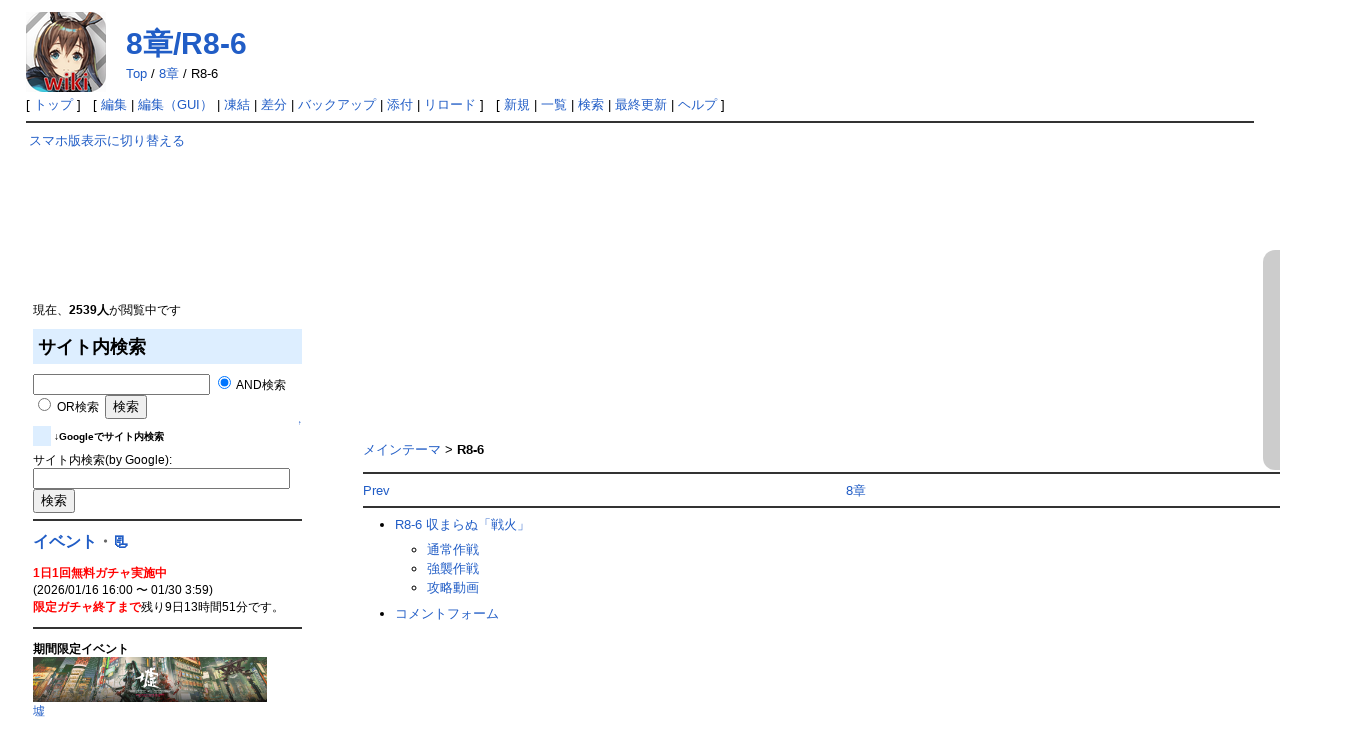

--- FILE ---
content_type: text/html; charset=UTF-8
request_url: https://arknights.wikiru.jp/?8%E7%AB%A0%2FR8-6
body_size: 54157
content:
<!DOCTYPE html PUBLIC "-//W3C//DTD HTML 4.01 Transitional//EN" "http://www.w3.org/TR/html4/loose.dtd">
<html lang="ja">
<head>
<link rel="canonical" href="https://arknights.wikiru.jp/?8%E7%AB%A0%2FR8-6" /><!-- OGP -->
<meta property="og:site_name" content="アークナイツ攻略 Wiki">
<meta property="og:title" content="8章/R8-6">
<meta property="og:description" content="アークナイツ攻略 Wiki">
<meta property="og:type" content="website">
<meta property="og:url" content="https://arknights.wikiru.jp/?8%E7%AB%A0%2FR8-6">
<meta property="og:image" content="https://arknights.wikiru.jp/image/ogp.jpg">

<!-- Twitter Card -->
<meta name="twitter:card" content="summary_large_image">
<meta name="twitter:title" content="8章/R8-6">
<meta name="twitter:description" content="アークナイツ攻略 Wiki">
<meta name="twitter:image" content="https://arknights.wikiru.jp/image/ogp.jpg">

 <meta http-equiv="content-type" content="text/html; charset=UTF-8" />
 <meta http-equiv="content-style-type" content="text/css" />

 <title>8章/R8-6 - アークナイツ攻略 Wiki</title>

 <link rel="SHORTCUT ICON" href="image/favicon.ico" />
 <link rel="stylesheet" type="text/css" media="screen,print" href="skin/pukiwiki.css?20250225" />
 <link rel="stylesheet" type="text/css" media="print" href="skin/pukiwiki.print.css" />
 <link rel="alternate" type="application/rss+xml" title="RSS" href="./?cmd=rss" /> <script type="text/javascript" src="skin/default.js?1?20230222"></script>
 <meta name="viewport" content="width=1024">


<script>
(function(){
	let nkHandleLazyLoad = (images) => {
	  images.forEach(img => {
	    if (img.dataset.src) {
	      img.src = img.dataset.src;
	    }
	  });
	}
	document.addEventListener('DOMContentLoaded', function(){
	  if ('loading' in HTMLImageElement.prototype) {
	    var images = document.querySelectorAll('img[loading="lazy"]');
	    nkHandleLazyLoad(images);

		// MutationObserverを初期化
		const observer = new MutationObserver(function (mutations) {
		mutations.forEach(function (mutation) {
		  if (mutation.type === 'childList') {
		    var nodes = mutation.addedNodes;
		    for (var i = 0; i < nodes.length; i++) {
		      var node = nodes[i];
		      if (node.nodeType === Node.ELEMENT_NODE) {
		        const images = node.querySelectorAll('img[loading="lazy"]');
		        if (images.length > 0) {
		          nkHandleLazyLoad(images);
		        }
		      }
		    }
		  }
		});
		});

		// どの要素に対して変更を監視するかを指定
		observer.observe(document.body, { childList: true, subtree: true });

	  } else {
	    var script = document.createElement('script');
	    script.src =
	      'https://cdnjs.cloudflare.com/ajax/libs/lazysizes/5.3.0/lazysizes.min.js';
	    document.body.appendChild(script);
	  }
	});
})(window,document);
</script>
<script type="text/javascript" src="https://ajax.googleapis.com/ajax/libs/jquery/1.7/jquery.min.js"></script>
<script type="text/javascript">
$(function() {
	var topBtn = $('#page-top');	
	topBtn.hide();
	$(window).scroll(function () {
		if ($(this).scrollTop() > 100) {
			topBtn.fadeIn();
		} else {
			topBtn.fadeOut();
		}
	});
	//スクロールしてトップ
    topBtn.click(function () {
		$('body,html').animate({
			scrollTop: 0
		}, 500);
		return false;
    });
});

// pcommentプラグイン用の名前空間を作成
var PCommentPlugin = {
    originalFormParents: {},
    originalFormNextSiblings: {},

    showCommentForm: function(event) {
        console.log('PComment: showCommentForm');
        var radio = event.target;
        var commentId = radio.value;
        var formId = radio.closest('.pcomment').id;
        console.log('PComment: commentId: ' + commentId + ', formId: ' + formId);

        var commentElement = document.querySelector('#' + formId + ' [data-comment-id="comment_' + commentId + '"]');
        var form = document.querySelector('#' + formId + ' #pcomment-form');
        
        if (!form) {
            console.error('PComment: pcomment form not found for ' + formId);
            return;
        }

        console.log('PComment: form: ' + form);

        if (!this.originalFormParents[formId]) {
            this.originalFormParents[formId] = form.parentNode;
            this.originalFormNextSiblings[formId] = form.nextSibling;
        }

        var existingCancelLink = form.querySelector('.cancel-link');
        if (existingCancelLink) {
            existingCancelLink.remove();
        }

        var cancelLink = document.createElement('div');
        cancelLink.className = 'cancel-link';
        cancelLink.innerHTML = `
            <a class="js-abonelink" style="cursor: pointer; color: #215dc6; background-color: inherit; text-decoration: none;" onclick="PCommentPlugin.cancelForm('${commentId}', '${formId}')">返信をキャンセル</a>
        `;
        form.insertBefore(cancelLink, form.firstChild);

        ['digest', 'refer', 'page', 'nodate', 'dir', 'count'].forEach(function(name) {
            var input = form.querySelector('input[name="' + name + '"]');
            if (input) {
                input.value = document.querySelector('#' + formId + ' input[name="' + name + '"]').value;
            }
        });

        commentElement.parentNode.insertBefore(form, commentElement.nextSibling);

        // フォームまで自動スクロール
        //setTimeout(function() {
        //    form.scrollIntoView({ behavior: 'smooth', block: 'center' });
        //}, 100);
    },

    cancelForm: function(commentId, formId) {
        var form = document.querySelector('#' + formId + ' #pcomment-form');
        if (form && this.originalFormParents[formId]) {
            var cancelLink = form.querySelector('.js-abonelink').parentNode;
            if (cancelLink) {
                cancelLink.remove();
            }
            this.originalFormParents[formId].insertBefore(form, this.originalFormNextSiblings[formId]);
            var radio = document.querySelector('#' + formId + ' input[name="reply"][value="' + commentId + '"]');
            if (radio) {
                radio.checked = false;
            }
        }
    },

    init: function() {
        var pcommentDivs = document.querySelectorAll('.pcomment');
        pcommentDivs.forEach(function(div, index) {
            if (!div.id) {
                div.id = 'pcomment-' + index;
            }
            var radios = div.querySelectorAll('input[type="radio"][name="reply"]');
            radios.forEach(function(radio) {
                radio.addEventListener('change', function(event) {
                    PCommentPlugin.showCommentForm(event);
                });
            });
        });
    }
};

// DOMContentLoadedイベントでpcommentプラグインの初期化
document.addEventListener('DOMContentLoaded', function() {
    PCommentPlugin.init();
});
</script>
<!-- Google tag (gtag.js) -->
<script async src="https://www.googletagmanager.com/gtag/js?id=G-S8SSE7XDQV"></script>
<script>
  window.dataLayer = window.dataLayer || [];
  function gtag(){dataLayer.push(arguments);}
  gtag('js', new Date());

  gtag('config', 'G-S8SSE7XDQV');
</script>


<!-- 外部リンクを別ウインドウで開く -->
<script src="https://ajax.googleapis.com/ajax/libs/jquery/1.8.1/jquery.min.js" type="text/javascript"></script>
<script type="text/javascript">  
    jQuery(document).ready(function(){
        jQuery('a[href^=http]')
        .not('[href*="'+location.hostname+'"]')
        .not('.exclude-icon')
        .attr({target:"_blank"})
        .append(' 🌐')
    });
</script> 

<meta name="description" content="メインテーマ &gt; R8-6 Prev Next 8章 R8-6 収まらぬ「戦火」  通常作戦  強襲作戦  攻略動画  コメントフォーム      (adsbyg" />

<script async src="https://fundingchoicesmessages.google.com/i/pub-6756084042400545?ers=1"></script><script>(function() {function signalGooglefcPresent() {if (!window.frames['googlefcPresent']) {if (document.body) {const iframe = document.createElement('iframe'); iframe.style = 'width: 0; height: 0; border: none; z-index: -1000; left: -1000px; top: -1000px;'; iframe.style.display = 'none'; iframe.name = 'googlefcPresent'; document.body.appendChild(iframe);} else {setTimeout(signalGooglefcPresent, 0);}}}signalGooglefcPresent();})();</script>
<script>
function getResolution() {
  return screen.width + ' x ' + screen.height + 'px';
}

function getCookieId() {
  var cookieId = document.cookie.replace(/(?:(?:^|.*;\s*)pukiwiki_cookie_id\s*\=\s*([^;]*).*$)|^.*$/, "$1");
  if (!cookieId) {
    cookieId = Math.random().toString(36).substring(2, 15) + Math.random().toString(36).substring(2, 15);
    document.cookie = "pukiwiki_cookie_id=" + cookieId + "; path=/; expires=Fri, 31 Dec 9999 23:59:59 GMT";
  }
  return cookieId;
}

document.cookie = "resolution=" + getResolution() + "; path=/";
document.cookie = "cookie_id=" + getCookieId() + "; path=/";
</script>
<link rel="stylesheet" href="https://cdnjs.cloudflare.com/ajax/libs/font-awesome/6.7.2/css/all.min.css">


<!-- mbacremember plugin script -->
<script>
// 状態の保存
function saveMbacrState(id, state) {
    try {
        var states = JSON.parse(localStorage.getItem('mbacr_states') || '{}');
        states[id] = state;
        localStorage.setItem('mbacr_states', JSON.stringify(states));
    } catch(e) {
        console.warn('Save state failed:', e);
    }
}

// クリックハンドラ
function handleMbacrClick(contentId, buttonId) {
    var content = document.getElementById(contentId);
    var button = document.getElementById(buttonId);
    if (content && button) {
        var computedStyle = window.getComputedStyle(content);
        var isVisible = computedStyle.display !== 'none';
        
        // 表示状態を反転
        content.style.display = isVisible ? 'none' : 'block';
        button.innerHTML = isVisible ? '+' : '-';
        
        // 状態を保存
        saveMbacrState(contentId, !isVisible);
    }
    return false;
}

// 状態の復元
function restoreMbacrStates() {
    try {
        var states = JSON.parse(localStorage.getItem('mbacr_states') || '{}');
        document.querySelectorAll('.mbacr_btn').forEach(function(btn) {
            var contentId = btn.getAttribute('data-content-id');
            var buttonId = btn.getAttribute('data-button-id');
            if (contentId && states.hasOwnProperty(contentId)) {
                var content = document.getElementById(contentId);
                var button = document.getElementById(buttonId);
                if (content && button) {
                    content.style.display = states[contentId] ? 'block' : 'none';
                    button.innerHTML = states[contentId] ? '-' : '+';
                }
            }
        });
    } catch(e) {
        console.warn('Restore states failed:', e);
    }
}

// DOMContentLoadedイベントで初期化
document.addEventListener('DOMContentLoaded', restoreMbacrStates);

// モーダルウィンドウ監視
var observer = new MutationObserver(function(mutations) {
    mutations.forEach(function(mutation) {
        if (mutation.target.classList.contains('modal_window') && 
            mutation.target.classList.contains('active')) {
            // モーダルウィンドウが表示された時に状態を復元
            setTimeout(restoreMbacrStates, 100);
        }
    });
});

// モーダルウィンドウの監視を開始
document.addEventListener('DOMContentLoaded', function() {
    var modalWindow = document.querySelector('.modal_window');
    if (modalWindow) {
        observer.observe(modalWindow, {
            attributes: true,
            attributeFilter: ['class']
        });
    }
});
</script>

<!-- Geniee Wrapper Head Tag -->
<script>
  window.gnshbrequest = window.gnshbrequest || {cmd:[]};
  window.gnshbrequest.cmd.push(function(){
    window.gnshbrequest.registerPassback("1475070");
    window.gnshbrequest.registerPassback("1536316");
    window.gnshbrequest.registerPassback("1548387");
    window.gnshbrequest.registerPassback("1551138");
    window.gnshbrequest.registerPassback("1558324");
    window.gnshbrequest.registerPassback("1558325");
    window.gnshbrequest.forceInternalRequest();
  });
</script>
<script async src="https://securepubads.g.doubleclick.net/tag/js/gpt.js"></script>
<script async src="https://cpt.geniee.jp/hb/v1/179425/666/wrapper.min.js"></script>
<!-- /Geniee Wrapper Head Tag -->
</head>
<body>

<div id="header">
 <a href="./"><img id="logo" src="image/pukiwiki.png" width="80" height="80" alt="[PukiWiki]" title="[PukiWiki]" /></a>

 <h1 class="title"><a href="./?plugin=related&amp;page=8%E7%AB%A0%2FR8-6">8章/R8-6</a> </h1>

    <span class="small">
   <span class="topicpath-top"><a href="./?%E3%82%A2%E3%83%BC%E3%82%AF%E3%83%8A%E3%82%A4%E3%83%84%E6%94%BB%E7%95%A5+Wiki" title="アークナイツ攻略 Wiki" class="" data-mtime="">Top</a><span class="topicpath-slash"> / </span></span><a href="./?8%E7%AB%A0">8章</a><span class="topicpath-slash"> / </span>R8-6   </span>
 
</div>

<div id="navigator">
 [ <a href="./" >トップ</a> ] &nbsp;

 [
 	<a href="./?cmd=edit&amp;page=8%E7%AB%A0/R8-6" >編集</a> |
<a href="./?cmd=guiedit&page=8%E7%AB%A0/R8-6">編集（GUI）</a> |
			<a href="./?cmd=freeze&amp;page=8%E7%AB%A0/R8-6" >凍結</a> |
	  <a href="./?cmd=diff&amp;page=8%E7%AB%A0/R8-6" >差分</a> 	| <a href="./?cmd=backup&amp;page=8%E7%AB%A0/R8-6" >バックアップ</a>  	| <a href="./?plugin=attach&amp;pcmd=upload&amp;page=8%E7%AB%A0/R8-6" >添付</a>  | <a href="./?8%E7%AB%A0/R8-6" >リロード</a> ] &nbsp;

 [
 	<a href="./?plugin=newpage&amp;refer=8%E7%AB%A0/R8-6" >新規</a> |
    <a href="./?cmd=list" >一覧</a>  | <a href="./?cmd=search" >検索</a> | <a href="./?RecentChanges" >最終更新</a> | <a href="./?Help" >ヘルプ</a> ]

</div>

<hr class="full_hr" />
<table border="0" style="width:100%">
 <tr>
  <td class="menubar">
<a href="chgsp.php?rd=http://arknights.wikiru.jp/?8%E7%AB%A0%2FR8-6" rel="nofollow">スマホ版表示に切り替える</a>
<br><br>
<br><br>
<div id="google_translate_element"></div><script type="text/javascript">
function googleTranslateElementInit() {
  new google.translate.TranslateElement({pageLanguage: 'ja', includedLanguages: 'en,ko,zh-TW,ja', layout: google.translate.TranslateElement.InlineLayout.SIMPLE, gaTrack: true, gaId: 'UA-48994870-1'}, 'google_translate_element');
}
</script><script type="text/javascript" src="//translate.google.com/translate_a/element.js?cb=googleTranslateElementInit"></script>
<br>
<br>
<br>
<br>
<br>
<!-- PC_300x250_menu_wikiru汎用 -->
<script src="//i2ad.jp/customer/ads/ad.php?id=5mXWGrvqNRdw18iCjiY0Vg"></script>
<br>
   <div id="menubar"><script type="application/ld+json">{"@context":"https:\/\/schema.org","@type":"Article","mainEntityOfPage":{"@type":"WebPage","@id":"https:\/\/arknights.wikiru.jp\/?38E7ABA02F52382D36"},"url":"https:\/\/arknights.wikiru.jp\/?38E7ABA02F52382D36","headline":"8\u7ae0\/R8-6 | \u30a2\u30fc\u30af\u30ca\u30a4\u30c4\u653b\u7565 Wiki","author":{"@type":"Person","name":"\u30a2\u30fc\u30af\u30ca\u30a4\u30c4\u653b\u7565 Wiki\u7ba1\u7406\u4eba"},"publisher":{"@type":"Organization","name":"\u30a2\u30fc\u30af\u30ca\u30a4\u30c4\u653b\u7565 Wiki"},"datePublished":"2023-11-02T07:42:29+00:00","dateModified":"2023-11-02T07:42:29+00:00"}</script><script type="application/ld+json">{"@context":"https:\/\/schema.org","@type":"BreadcrumbList","itemListElement":[{"@type":"ListItem","position":1,"name":"\u30a2\u30fc\u30af\u30ca\u30a4\u30c4\u653b\u7565 Wiki","item":"https:\/\/arknights.wikiru.jp\/"},{"@type":"ListItem","position":2,"name":"8\u7ae0","item":"https:\/\/arknights.wikiru.jp\/?8%E7%AB%A0"},{"@type":"ListItem","position":3,"name":"R8-6","item":"https:\/\/arknights.wikiru.jp\/?8%E7%AB%A0\/R8-6"}]}</script>
<p>現在、<strong>2539人</strong>が閲覧中です</p>
<h2 id="content_12_0">サイト内検索</h2>
<form action="./?cmd=search" method="post"> 
<div><input type="hidden" name="encode_hint" value="ぷ" /></div> 
<div><input type="hidden" name="encode_hint" value="ぷ" /></div>
 <div>
  <input type="text"  name="word" value="" size="20" />
  <label><input type="radio" name="type" value="AND"  checked="checked" /> AND検索</label>
  <label><input type="radio" name="type" value="OR"  /> OR検索</label>
  &nbsp;<input type="submit" value="検索" />
 </div>

</form>

<div class="jumpmenu"><a href="#navigator">&uarr;</a></div><h4 id="content_12_1"><span style="font-size:10px;display:inline-block;line-height:130%;text-indent:0px">↓Googleでサイト内検索</span></h4>
<form action="./" method="post"> 
<div><input type="hidden" name="encode_hint" value="ぷ" /></div> 
<div><input type="hidden" name="encode_hint" value="ぷ" /></div>
 <div>
  <input type="hidden" name="plugin" value="lookup" />
  <input type="hidden" name="refer"  value="8章/R8-6" />
  <input type="hidden" name="inter"  value="サイト内検索(by Google)" />
  <label for="_p_lookup_1">サイト内検索(by Google):</label>
  <input type="text" name="page" id="_p_lookup_1" size="30" value="" />
  <input type="submit" value="検索" />
 </div>
</form>
<hr class="full_hr" />
<p><span style="font-size:16px;display:inline-block;line-height:130%;text-indent:0px"><span style="color:#666"><strong><a href="./?%E3%82%A4%E3%83%99%E3%83%B3%E3%83%88%E4%B8%80%E8%A6%A7" title="イベント一覧" class="" data-mtime="">イベント</a>・<a href="./?%E3%82%A4%E3%83%99%E3%83%B3%E3%83%88%E6%A6%82%E8%AA%AC" title="イベント概説" class="" data-mtime="">📃</a></strong></span></span></p>
<div class="includex" style="padding:0px;margin:0px;"></div>
<p><span style="color:red"><strong>1日1回無料ガチャ実施中</strong></span><br />
(2026/01/16 16:00 〜 01/30 3:59)<br />
<span style="color:red"><strong>限定ガチャ終了まで</strong></span>残り9日13時間51分です。</p>
<hr class="full_hr" />
<p><strong>期間限定イベント</strong><br />
<a href="./?%E3%82%A4%E3%83%99%E3%83%B3%E3%83%88165_%E5%A2%9F" title="イベント165_墟" class="" data-mtime=""><img src="attach2/E382A4E38399E383B3E383883136355FE5A29F_E5A29F2E6A7067.jpg" alt="墟.jpg" title="墟.jpg" width="234" height="45" /></a><br />
<a href="./?%E3%82%A4%E3%83%99%E3%83%B3%E3%83%88165_%E5%A2%9F" title="イベント165_墟" class="" data-mtime="">墟</a><br />
(2026/01/16 16:00 〜 02/06 3:59)</p>
<p><a href="https://happy-birthday-amiya-2025.arknights.jp/" rel="nofollow">スターウィッシュベーカリー</a><br />
(WEBイベント)<br />
(2025/12/24 20:00 〜 2026/01/23 03:59)</p>
<p><a href="https://kinunichiban.arknights.jp/" rel="nofollow">金運一番</a><br />
(WEBイベント)<br />
(2026/1/16 12:00 〜 02/15 11:59)</p>
<p><a href="https://popucom.gryphline.com/activity/from-rhodes-island-to-pancake/ja-jp" rel="nofollow">『ポッピュコム』コラボ</a><br />
(イベント家具プレゼント)<br />
(2025/12/04 12:00 〜 2026/03/04 11:59)</p>
<p><strong>長期探索（常設）</strong><br />
<a href="./?%E7%B5%B1%E5%90%88%E6%88%A6%E7%95%A5%E3%80%8C%E6%AD%B3%E3%81%AE%E7%95%8C%E5%9C%92%E5%BF%97%E7%95%B0%E3%80%8D" title="統合戦略「歳の界園志異」" class="" data-mtime=""><img src="attach2/E7B5B1E59088E688A6E795A5E3808CE6ADB3E381AEE7958CE59C92E5BF97E795B0E3808D_E6ADB3E381AEE7958CE59C92E5BF97E795B02E706E67.png" alt="歳の界園志異.png" title="歳の界園志異.png" width="234" height="45" /></a><br class="spacer" /><a href="./?%E7%B5%B1%E5%90%88%E6%88%A6%E7%95%A5%E3%80%8C%E6%AD%B3%E3%81%AE%E7%95%8C%E5%9C%92%E5%BF%97%E7%95%B0%E3%80%8D" class="" data-mtime="">統合戦略「歳の界園志異」</a><br />
<strong>【1月更新内容】</strong><br class="spacer" /><strong>遊覧者名簿</strong><span style="color:red">「ニェン」</span>解放中<br class="spacer" /><strong>1月の任務終了まで</strong>残り11日13時間51分です。</p>
<p><span style="font-size:16px;display:inline-block;line-height:130%;text-indent:0px"><strong>開催予定のイベント</strong></span><br />
<a href="./?%E5%8D%B1%E6%A9%9F%E5%A5%91%E7%B4%84BATTLEPLAN%EF%BC%834%E3%80%8C%E5%BC%A7%E5%85%89%E3%80%8D" title="危機契約BATTLEPLAN＃4「弧光」" class="" data-mtime="">危機契約＃4</a><br />
(2026/01/23 〜 02/06 03:59)</p>
<p>BanG Dream! Ave Mujicaコラボ<br />
(未定)<br />
<a href="./?SandBox/Ave_Mujica%E5%89%8D%E6%8F%90%E7%9F%A5%E8%AD%98" title="SandBox/Ave_Mujica前提知識" class="" data-mtime="">コラボ前の予習</a></p>
<div class="rgn-container" style="
    position:relative;
    padding-left:35px;
    margin-bottom: 1em;
"><div class="rgn-button" onclick="tglRgn(this)" style="
    display: flex;
    align-items: center;
    justify-content: center;
    cursor:pointer;
    height:26px;
    left:0;
    position:absolute;
    top:0;
    width:26px;
"><svg class="plus-icon" style="display: block" viewBox="0 0 448 512"><path fill="currentColor" d="M64 64C46.3 64 32 78.3 32 96l0 320c0 17.7 14.3 32 32 32l320 0c17.7 0 32-14.3 32-32l0-320c0-17.7-14.3-32-32-32L64 64zM0 96C0 60.7 28.7 32 64 32l320 0c35.3 0 64 28.7 64 64l0 320c0 35.3-28.7 64-64 64L64 480c-35.3 0-64-28.7-64-64L0 96zM208 352l0-80-80 0c-8.8 0-16-7.2-16-16s7.2-16 16-16l80 0 0-80c0-8.8 7.2-16 16-16s16 7.2 16 16l0 80 80 0c8.8 0 16 7.2 16 16s-7.2 16-16 16l-80 0 0 80c0 8.8-7.2 16-16 16s-16-7.2-16-16z"/></svg><svg class="minus-icon" style="display: none" viewBox="0 0 448 512"><path fill="currentColor" d="M64 64C46.3 64 32 78.3 32 96V416c0 17.7 14.3 32 32 32H416c17.7 0 32-14.3 32-32V96c0-17.7-14.3-32-32-32H64zM0 96C0 60.7 28.7 32 64 32H416c35.3 0 64 28.7 64 64V416c0 35.3-28.7 64-64 64H64c-35.3 0-64-28.7-64-64V96zM128 256c0-8.8 7.2-16 16-16H304c8.8 0 16 7.2 16 16s-7.2 16-16 16H144c-8.8 0-16-7.2-16-16z"/></svg></div><div class="rgn-description" style="display: block"><p>過去のイベント一覧</p>
</div><div class="rgn-content" style="display: none">
<p>新↑ / 古↓</p>
<div class="ie5"><table class="style_table" cellspacing="1" border="0"><tbody><tr><th class="style_th">イベント名</th><th class="style_th">日本版開催期間</th></tr>
<tr><td class="style_td"><a href="./?%E3%82%A4%E3%83%99%E3%83%B3%E3%83%88164_%E5%A4%AA%E9%99%BD%E3%81%99%E3%82%89%E3%82%82%E8%BF%BD%E3%81%84%E8%B6%8A%E3%81%97%E3%81%A6%28%E5%BE%A9%E5%88%BB%29" title="イベント164_太陽すらも追い越して(復刻)" class="" data-mtime="">太陽すらも追い越して 復刻ライト版</a></td><td class="style_td">2026/01/06 04:00 〜 01/16 03:59</td></tr>
</tbody></table></div>
<div class="rgn-container" style="
    position:relative;
    padding-left:35px;
    margin-bottom: 1em;
"><div class="rgn-button" onclick="tglRgn(this)" style="
    display: flex;
    align-items: center;
    justify-content: center;
    cursor:pointer;
    height:26px;
    left:0;
    position:absolute;
    top:0;
    width:26px;
"><svg class="plus-icon" style="display: block" viewBox="0 0 448 512"><path fill="currentColor" d="M64 64C46.3 64 32 78.3 32 96l0 320c0 17.7 14.3 32 32 32l320 0c17.7 0 32-14.3 32-32l0-320c0-17.7-14.3-32-32-32L64 64zM0 96C0 60.7 28.7 32 64 32l320 0c35.3 0 64 28.7 64 64l0 320c0 35.3-28.7 64-64 64L64 480c-35.3 0-64-28.7-64-64L0 96zM208 352l0-80-80 0c-8.8 0-16-7.2-16-16s7.2-16 16-16l80 0 0-80c0-8.8 7.2-16 16-16s16 7.2 16 16l0 80 80 0c8.8 0 16 7.2 16 16s-7.2 16-16 16l-80 0 0 80c0 8.8-7.2 16-16 16s-16-7.2-16-16z"/></svg><svg class="minus-icon" style="display: none" viewBox="0 0 448 512"><path fill="currentColor" d="M64 64C46.3 64 32 78.3 32 96V416c0 17.7 14.3 32 32 32H416c17.7 0 32-14.3 32-32V96c0-17.7-14.3-32-32-32H64zM0 96C0 60.7 28.7 32 64 32H416c35.3 0 64 28.7 64 64V416c0 35.3-28.7 64-64 64H64c-35.3 0-64-28.7-64-64V96zM128 256c0-8.8 7.2-16 16-16H304c8.8 0 16 7.2 16 16s-7.2 16-16 16H144c-8.8 0-16-7.2-16-16z"/></svg></div><div class="rgn-description" style="display: block"><p>2025年</p>
</div><div class="rgn-content" style="display: none">
<div class="ie5"><table class="style_table" cellspacing="1" border="0"><tbody><tr><th class="style_th">イベント名</th><th class="style_th">日本版開催期間</th></tr>
<tr><td class="style_td"><a href="./?%E3%82%A4%E3%83%99%E3%83%B3%E3%83%88163_%E9%8F%A1%E4%B8%AD%E9%9B%86" title="イベント163_鏡中集" class="" data-mtime="">鏡中集</a></td><td class="style_td">2025/12/11 16:00 〜 12/18 03:59</td></tr>
<tr><td class="style_td"><a href="./?%E3%82%A4%E3%83%99%E3%83%B3%E3%83%88162_%E7%94%9F%E5%AD%98%E8%88%AA%E8%B7%AF%28%E5%BE%A9%E5%88%BB%29" title="イベント162_生存航路(復刻)" class="" data-mtime="">生存航路 復刻ライト版</a></td><td class="style_td">2025/11/27 16:00 〜 12/07 03:59</td></tr>
<tr><td class="style_td"><a href="./?%E3%82%A4%E3%83%99%E3%83%B3%E3%83%88161_%E5%B0%8E%E7%81%AF%E3%81%AE%E8%A9%A6%E7%B7%B4%EF%BC%835" title="イベント161_導灯の試練＃5" class="" data-mtime="">導灯の試練＃5</a></td><td class="style_td">2025/11/20 16:00 〜 12/04 03:59</td></tr>
<tr><td class="style_td"><a href="./?%E3%82%A4%E3%83%99%E3%83%B3%E3%83%88160_%E7%B7%8B%E6%9F%93%E3%82%81%E3%81%AE%E3%83%93%E3%83%AD%E3%83%BC%E3%83%89" title="イベント160_緋染めのビロード" class="" data-mtime="">緋染めのビロード</a></td><td class="style_td">2025/11/13 16:00 〜 11/27 03:59</td></tr>
<tr><td class="style_td"><a href="./?%E3%82%A4%E3%83%99%E3%83%B3%E3%83%88159_%E9%8B%92%E7%9F%A2%E7%AA%81%E7%A0%B4%EF%BC%831" title="イベント159_鋒矢突破＃1" class="" data-mtime="">鋒矢突破#1「無機物」</a></td><td class="style_td">2025/10/30 16:00 〜 11/20 03:59</td></tr>
<tr><td class="style_td"><a href="./?%E3%82%A4%E3%83%99%E3%83%B3%E3%83%88157_%E5%91%BD%E3%81%82%E3%82%8B%E8%80%85%E3%81%AE%E6%97%85" title="イベント157_命ある者の旅" class="" data-mtime="">命ある者の旅</a></td><td class="style_td">2025/10/14 16:00 〜 11/04 03:59</td></tr>
<tr><td class="style_td"><a href="./?%E3%82%A4%E3%83%99%E3%83%B3%E3%83%88158_%E3%83%87%E3%83%A5%E3%82%A8%E3%83%AB%E3%83%81%E3%83%A3%E3%83%B3%E3%83%8D%E3%83%AB%EF%BC%9A%E3%82%B0%E3%83%AA%E3%83%BC%E3%83%B3%E3%82%B0%E3%83%A9%E3%82%B9%E3%82%B7%E3%83%86%E3%82%A3" title="イベント158_デュエルチャンネル：グリーングラスシティ" class="" data-mtime="">デュエルチャンネル：グリーングラスシティ</a></td><td class="style_td">2025/10/14 16:00 〜 10/30 03:59</td></tr>
<tr><td class="style_td"><a href="./?%E3%82%A4%E3%83%99%E3%83%B3%E3%83%88157_%E5%91%BD%E3%81%82%E3%82%8B%E8%80%85%E3%81%AE%E6%97%85#od3f28e4" title="イベント157_命ある者の旅" class="" data-mtime="">統合回顧「ファントムと緋き貴石」</a></td><td class="style_td">2025/10/14 16:00 〜 10/28 03:59</td></tr>
<tr><td class="style_td"><a href="./?%E3%82%A4%E3%83%99%E3%83%B3%E3%83%88156_%E3%83%90%E3%83%99%E3%83%AB%28%E5%BE%A9%E5%88%BB%29" title="イベント156_バベル(復刻)" class="" data-mtime="">バベル 復刻ライト版</a></td><td class="style_td">2025/09/30 16:00 〜 10/10 03:59</td></tr>
<tr><td class="style_td"><a href="./?%E3%82%A4%E3%83%99%E3%83%B3%E3%83%88155_%E7%AC%AC%E5%8D%81%E4%BA%94%E7%AB%A0%E5%85%AC%E9%96%8B" title="イベント155_第十五章公開" class="" data-mtime="">15章実装キャンペーン</a></td><td class="style_td">2025/09/16 16:00 〜 09/30 03:59</td></tr>
<tr><td class="style_td"><a href="./?%E3%82%A4%E3%83%99%E3%83%B3%E3%83%88154_%E5%8D%94%E5%BF%83%E7%AB%B6%E6%8A%80%EF%BC%831" title="イベント154_協心競技＃1" class="" data-mtime="">協心競技＃1</a></td><td class="style_td">2025/09/04 16:00 〜 09/25 03:59</td></tr>
<tr><td class="style_td"><a href="./?%E3%82%A4%E3%83%99%E3%83%B3%E3%83%88153_%E6%8C%BD%E6%AD%8C%E3%81%8C%E7%81%B0%E3%81%AB%E9%82%84%E3%82%8B%E6%99%82" title="イベント153_挽歌が灰に還る時" class="" data-mtime="">挽歌が灰に還る時</a></td><td class="style_td">2025/08/28 16:00 〜 09/11 03:59</td></tr>
<tr><td class="style_td"><a href="./?%E3%82%A4%E3%83%99%E3%83%B3%E3%83%88152_%E5%8D%B1%E6%A9%9F%E5%A5%91%E7%B4%84BATTLEPLAN%EF%BC%833" title="イベント152_危機契約BATTLEPLAN＃3" class="" data-mtime="">危機契約#3「浄罪」</a></td><td class="style_td">2025/08/14 16:00 〜 08/28 03:59</td></tr>
<tr><td class="style_td"><a href="./?%E3%82%A4%E3%83%99%E3%83%B3%E3%83%88151_%E3%81%BE%E3%81%9F%E6%98%8E%E6%97%A5#d900e912" title="イベント151_また明日" class="" data-mtime="">統合回顧「ミヅキと紺碧の樹」</a></td><td class="style_td">2025/08/07 16:00 〜 08/21 03:59</td></tr>
<tr><td class="style_td"><a href="./?%E3%82%A4%E3%83%99%E3%83%B3%E3%83%88151_%E3%81%BE%E3%81%9F%E6%98%8E%E6%97%A5" title="イベント151_また明日" class="" data-mtime="">また明日</a></td><td class="style_td">2025/08/07 16:00 〜 08/14 03:59</td></tr>
<tr><td class="style_td"><a href="./?%E3%82%A4%E3%83%99%E3%83%B3%E3%83%88150_%E7%9B%B8%E8%A6%8B%E6%AD%93" title="イベント150_相見歓" class="" data-mtime="">相見歓</a></td><td class="style_td">2025/07/17 16:00 〜 08/07 03:59</td></tr>
<tr><td class="style_td"><a href="./?%E3%82%A4%E3%83%99%E3%83%B3%E3%83%88149_%E6%87%90%E9%BB%8D%E9%9B%A2%28%E5%BE%A9%E5%88%BB%29" title="イベント149_懐黍離(復刻)" class="" data-mtime="">懐黍離 復刻ライト版</a></td><td class="style_td">2025/07/03 16:00 〜 07/13 03:59</td></tr>
<tr><td class="style_td"><a href="./?%E3%82%A4%E3%83%99%E3%83%B3%E3%83%88148_%E7%B5%B1%E5%90%88%E6%88%A6%E7%95%A5%E6%9C%9F%E9%96%93%E9%99%90%E5%AE%9A%E4%BB%BB%E5%8B%99" title="イベント148_統合戦略期間限定任務" class="" data-mtime="">統合戦略期間限定任務</a></td><td class="style_td">2025/06/20 16:00 〜 07/04 03:59</td></tr>
<tr><td class="style_td"><a href="./?%E3%82%A4%E3%83%99%E3%83%B3%E3%83%88147_%E9%8A%80%E5%BF%83%E6%B9%96%E9%89%84%E9%81%93%28%E5%BE%A9%E5%88%BB%29" title="イベント147_銀心湖鉄道(復刻)" class="" data-mtime="">銀心湖鉄道 復刻ライト版</a></td><td class="style_td">2025/06/20 16:00 〜 06/30 03:59</td></tr>
<tr><td class="style_td"><a href="./?%E3%82%A4%E3%83%99%E3%83%B3%E3%83%88146_%E8%A6%96%E5%83%8F%E5%8D%9A%E7%89%A9%E9%A4%A8" title="イベント146_視像博物館" class="" data-mtime="">視像博物館</a></td><td class="style_td">2025/06/12 16:00 〜 06/26 03:59</td></tr>
<tr><td class="style_td"><a href="./?%E3%82%A4%E3%83%99%E3%83%B3%E3%83%88145_%E7%99%BD%E3%81%8D%E6%B5%B7%E3%81%AE%E5%BD%BC%E6%96%B9%E3%81%B8" title="イベント145_白き海の彼方へ" class="" data-mtime="">白き海の彼方へ</a></td><td class="style_td">2025/06/05 16:00 〜 06/19 03:59</td></tr>
<tr><td class="style_td"><a href="./?%E3%82%A4%E3%83%99%E3%83%B3%E3%83%88144_%E3%83%84%E3%83%B4%E3%82%A3%E3%83%AA%E3%83%B3%E3%82%B0%E3%83%88%E3%82%A5%E3%83%AB%E3%83%A0%E3%81%AE%E9%BB%84%E9%87%91%28%E5%BE%A9%E5%88%BB%29" title="イベント144_ツヴィリングトゥルムの黄金(復刻)" class="" data-mtime="">ツヴィリングトゥルムの黄金 復刻ライト版</a></td><td class="style_td">2025/05/22 16:00 〜 06/01 03:59</td></tr>
<tr><td class="style_td"><a href="./?%E3%82%A4%E3%83%99%E3%83%B3%E3%83%88143_%E5%A0%85%E5%AE%88%E5%8D%94%E5%AE%9A" title="イベント143_堅守協定" class="" data-mtime="">堅守協定</a></td><td class="style_td">2025/05/08 16:00 〜 05/22 03:59</td></tr>
<tr><td class="style_td"><a href="./?%E3%82%A4%E3%83%99%E3%83%B3%E3%83%88142_%E5%B9%95%E9%96%8B%E3%81%8F%E8%80%85%E3%81%9F%E3%81%A1" title="イベント142_幕開く者たち" class="" data-mtime="">幕開く者たち</a></td><td class="style_td">2025/04/24 16:00 〜 05/15 03:59</td></tr>
<tr><td class="style_td"><a href="./?%E3%82%A4%E3%83%99%E3%83%B3%E3%83%88141_%E8%90%BD%E6%97%A5%E3%81%AE%E5%90%91%E3%81%93%E3%81%86%E3%81%B8" title="イベント141_落日の向こうへ" class="" data-mtime="">落日の向こうへ</a></td><td class="style_td">2025/04/08 16:00 〜 04/22 03:59</td></tr>
<tr><td class="style_td"><a href="./?%E3%82%A4%E3%83%99%E3%83%B3%E3%83%88140_%E9%8B%92%E7%9F%A2%E7%AA%81%E7%A0%B4" title="イベント140_鋒矢突破" class="" data-mtime="">鋒矢突破</a></td><td class="style_td">2025/03/25 16:00 〜 04/08 03:59</td></tr>
<tr><td class="style_td"><a href="./?%E3%82%A4%E3%83%99%E3%83%B3%E3%83%88139_%E3%83%86%E3%83%A9%E9%A3%AF" title="イベント139_テラ飯" class="" data-mtime="">テラ飯</a></td><td class="style_td">2025/03/10 16:00 〜 03/24 03:59</td></tr>
<tr><td class="style_td"><a href="./?%E3%82%A4%E3%83%99%E3%83%B3%E3%83%88138_%E3%83%80%E3%83%BC%E3%83%86%E3%82%A3%E3%83%9E%E3%83%8D%E3%83%BC%28%E5%BE%A9%E5%88%BB%29" title="イベント138_ダーティマネー(復刻)" class="" data-mtime="">ダーティマネー 復刻ライト版</a></td><td class="style_td">2025/02/28 16:00 〜 03/10 03:59</td></tr>
<tr><td class="style_td"><a href="./?%E3%82%A4%E3%83%99%E3%83%B3%E3%83%88137_%E6%BA%B6%E7%82%89%E3%80%8C%E9%82%84%E9%AD%82%E3%80%8D%E8%AD%9A" title="イベント137_溶炉「還魂」譚" class="" data-mtime="">溶炉「還魂」譚</a></td><td class="style_td">2025/02/07 16:00 〜 02/14 03:59</td></tr>
<tr><td class="style_td"><a href="./?%E3%82%A4%E3%83%99%E3%83%B3%E3%83%88136_%E5%A4%AA%E9%99%BD%E3%81%99%E3%82%89%E3%82%82%E8%BF%BD%E3%81%84%E8%B6%8A%E3%81%97%E3%81%A6" title="イベント136_太陽すらも追い越して" class="" data-mtime="">太陽すらも追い越して</a></td><td class="style_td">2025/01/16 16:00 〜 02/06 03:59</td></tr>
<tr><td class="style_td"><a href="./?%E3%82%A4%E3%83%99%E3%83%B3%E3%83%88135_%E7%81%AB%E5%B1%B1%E3%81%A8%E9%9B%B2%E3%81%A8%E5%A4%A2%E8%89%B2%E3%81%AE%E6%97%85%E8%B7%AF%28%E5%BE%A9%E5%88%BB%29" title="イベント135_火山と雲と夢色の旅路(復刻)" class="" data-mtime="">火山と雲と夢色の旅路 復刻ライト版</a></td><td class="style_td">2025/01/03 16:00 〜 01/13 03:59</td></tr>
</tbody></table></div>
</div></div>
<div class="rgn-container" style="
    position:relative;
    padding-left:35px;
    margin-bottom: 1em;
"><div class="rgn-button" onclick="tglRgn(this)" style="
    display: flex;
    align-items: center;
    justify-content: center;
    cursor:pointer;
    height:26px;
    left:0;
    position:absolute;
    top:0;
    width:26px;
"><svg class="plus-icon" style="display: block" viewBox="0 0 448 512"><path fill="currentColor" d="M64 64C46.3 64 32 78.3 32 96l0 320c0 17.7 14.3 32 32 32l320 0c17.7 0 32-14.3 32-32l0-320c0-17.7-14.3-32-32-32L64 64zM0 96C0 60.7 28.7 32 64 32l320 0c35.3 0 64 28.7 64 64l0 320c0 35.3-28.7 64-64 64L64 480c-35.3 0-64-28.7-64-64L0 96zM208 352l0-80-80 0c-8.8 0-16-7.2-16-16s7.2-16 16-16l80 0 0-80c0-8.8 7.2-16 16-16s16 7.2 16 16l0 80 80 0c8.8 0 16 7.2 16 16s-7.2 16-16 16l-80 0 0 80c0 8.8-7.2 16-16 16s-16-7.2-16-16z"/></svg><svg class="minus-icon" style="display: none" viewBox="0 0 448 512"><path fill="currentColor" d="M64 64C46.3 64 32 78.3 32 96V416c0 17.7 14.3 32 32 32H416c17.7 0 32-14.3 32-32V96c0-17.7-14.3-32-32-32H64zM0 96C0 60.7 28.7 32 64 32H416c35.3 0 64 28.7 64 64V416c0 35.3-28.7 64-64 64H64c-35.3 0-64-28.7-64-64V96zM128 256c0-8.8 7.2-16 16-16H304c8.8 0 16 7.2 16 16s-7.2 16-16 16H144c-8.8 0-16-7.2-16-16z"/></svg></div><div class="rgn-description" style="display: block"><p>2024年</p>
</div><div class="rgn-content" style="display: none">
<div class="ie5"><table class="style_table" cellspacing="1" border="0"><tbody><tr><th class="style_th">イベント名</th><th class="style_th">日本版開催期間</th></tr>
<tr><td class="style_td"><a href="./?%E3%82%A4%E3%83%99%E3%83%B3%E3%83%88134_%E7%A9%BA%E6%83%B3%E3%81%AE%E8%8A%B1%E5%BA%AD%28%E5%BE%A9%E5%88%BB%29" title="イベント134_空想の花庭(復刻)" class="" data-mtime="">空想の花庭 復刻ライト版</a></td><td class="style_td">2024/12/24 16:00 〜 2025/01/03 03:59</td></tr>
<tr><td class="style_td"><a href="./?%E3%82%A4%E3%83%99%E3%83%B3%E3%83%88133_%E7%94%9F%E6%81%AF%E6%BC%94%E7%AE%97%E6%9C%9F%E9%96%93%E9%99%90%E5%AE%9A%E4%BB%BB%E5%8B%99" title="イベント133_生息演算期間限定任務" class="" data-mtime="">生息演算期間限定任務</a></td><td class="style_td">2024/12/20 16:00 〜 12/30 03:59</td></tr>
<tr><td class="style_td"><a href="./?%E3%82%A4%E3%83%99%E3%83%B3%E3%83%88132_%E7%94%9F%E5%AD%98%E8%88%AA%E8%B7%AF" title="イベント132_生存航路" class="" data-mtime="">生存航路</a></td><td class="style_td">2024/12/03 16:00 〜 12/17 03:59</td></tr>
<tr><td class="style_td"><a href="./?%E3%82%A4%E3%83%99%E3%83%B3%E3%83%88131_%E5%AD%A4%E6%98%9F%28%E5%BE%A9%E5%88%BB%29" title="イベント131_孤星(復刻)" class="" data-mtime="">孤星 復刻ライト版</a></td><td class="style_td">2024/11/21 16:00 〜 12/01 03:59</td></tr>
<tr><td class="style_td"><a href="./?%E3%82%A4%E3%83%99%E3%83%B3%E3%83%88130_%E3%83%AD%E3%83%89%E3%82%B9%E5%8D%94%E5%BF%83%E7%AB%B6%E6%8A%80" title="イベント130_ロドス協心競技" class="" data-mtime="">ロドス協心競技</a></td><td class="style_td">2024/11/14 17:00 〜 11/28 03:59</td></tr>
<tr><td class="style_td"><a href="./?%E3%82%A4%E3%83%99%E3%83%B3%E3%83%88129_%E7%AC%AC%E5%8D%81%E5%9B%9B%E7%AB%A0%E5%85%AC%E9%96%8B" title="イベント129_第十四章公開" class="" data-mtime="">14章実装キャンペーン</a></td><td class="style_td">2024/10/31 16:00 〜 11/14 03:59</td></tr>
<tr><td class="style_td"><a href="./?%E3%82%A4%E3%83%99%E3%83%B3%E3%83%88128_%E3%83%90%E3%83%99%E3%83%AB" title="イベント128_バベル" class="" data-mtime="">バベル</a></td><td class="style_td">2024/10/01 16:00 〜 11/01 03:59</td></tr>
<tr><td class="style_td"><a href="./?%E3%82%A4%E3%83%99%E3%83%B3%E3%83%88127_%E5%8D%B1%E6%A9%9F%E5%A5%91%E7%B4%84BATTLEPLAN%EF%BC%832" title="イベント127_危機契約BATTLEPLAN＃2" class="" data-mtime="">危機契約#2「潮曦」</a></td><td class="style_td">2024/09/26 16:00 〜 10/10 03:59</td></tr>
<tr><td class="style_td"><a href="./?%E3%82%A4%E3%83%99%E3%83%B3%E3%83%88126_%E3%82%AA%E3%83%9A%E3%83%AC%E3%83%BC%E3%82%B7%E3%83%A7%E3%83%B3+%E3%82%AA%E3%83%AA%E3%82%B8%E3%83%8B%E3%82%A6%E3%83%A0%E3%83%80%E3%82%B9%E3%83%88%28%E5%BE%A9%E5%88%BB%29" title="イベント126_オペレーション オリジニウムダスト(復刻)" class="" data-mtime="">オペレーション オリジニウムダスト 復刻ライト版</a></td><td class="style_td">2024/09/19 16:00 ～ 09/29 03:59</td></tr>
<tr><td class="style_td"><a href="./?%E3%82%A4%E3%83%99%E3%83%B3%E3%83%88125_%E3%82%AA%E3%83%9A%E3%83%AC%E3%83%BC%E3%82%B7%E3%83%A7%E3%83%B3+%E3%83%AB%E3%83%BC%E3%82%BB%E3%83%B3%E3%83%88%E3%82%A2%E3%83%AD%E3%83%BC%E3%83%98%E3%83%83%E3%83%89" title="イベント125_オペレーション ルーセントアローヘッド" class="" data-mtime="">オペレーション ルーセントアローヘッド</a></td><td class="style_td">2024/09/05 16:00 ～ 09/19 03:59</td></tr>
<tr><td class="style_td"><a href="./?%E3%82%A4%E3%83%99%E3%83%B3%E3%83%88124_%E3%81%93%E3%81%AE%E7%82%8E%E3%81%8C%E7%85%A7%E3%82%89%E3%81%99%E5%85%88%28%E5%BE%A9%E5%88%BB%29" title="イベント124_この炎が照らす先(復刻)" class="" data-mtime="">この炎が照らす先 復刻ライト版</a></td><td class="style_td">2024/08/21 16:00 ～ 08/31 03:59</td></tr>
<tr><td class="style_td"><a href="./?%E3%82%A4%E3%83%99%E3%83%B3%E3%83%88123_%E5%B0%8E%E7%81%AF%E3%81%AE%E8%A9%A6%E7%B7%B4%EF%BC%834" title="イベント123_導灯の試練＃4" class="" data-mtime="">導灯の試練＃4</a></td><td class="style_td">2024/08/14 16:00 ～ 08/28 03:59</td></tr>
<tr><td class="style_td"><a href="./?%E3%82%A4%E3%83%99%E3%83%B3%E3%83%88122_%E6%87%90%E9%BB%8D%E9%9B%A2" title="イベント122_懐黍離" class="" data-mtime="">懐黍離</a></td><td class="style_td">2024/07/31 16:00 ～ 08/21 03:59</td></tr>
<tr><td class="style_td"><a href="./?WEB%E3%82%A4%E3%83%99%E3%83%B3%E3%83%88%E3%80%8C%E3%82%B7%E3%83%A5%E3%82%A6%E3%81%AE%E8%A9%A6%E9%A8%93%E7%94%B0%E3%80%8D" title="WEBイベント「シュウの試験田」" class="" data-mtime="">シュウの試験田</a></td><td class="style_td">2024/07/29 〜 08/26 15:59</td></tr>
<tr><td class="style_td"><a href="./?%E3%82%A4%E3%83%99%E3%83%B3%E3%83%88121_%E7%99%BB%E8%87%A8%E6%84%8F%28%E5%BE%A9%E5%88%BB%29" title="イベント121_登臨意(復刻)" class="" data-mtime="">登臨意 復刻ライト版</a></td><td class="style_td">2024/07/18 16:00 ～ 07/28 03:59</td></tr>
<tr><td class="style_td"><a href="./?%E3%82%A4%E3%83%99%E3%83%B3%E3%83%88120_%E3%83%8B%E3%83%A4%E3%83%8B%E3%83%A4%E8%B0%B7%E3%81%B8" title="イベント120_ニヤニヤ谷へ" class="" data-mtime="">ニヤニヤ谷へ</a></td><td class="style_td">2024/07/09 16:00 ～ 07/16 03:59</td></tr>
<tr><td class="style_td"><a href="./?%E3%82%A4%E3%83%99%E3%83%B3%E3%83%88119_%E3%82%B9%E3%82%BF%E3%83%B3%E3%83%97%E3%83%A9%E3%83%AA%E3%83%BC%282024%E5%B9%B47%E6%9C%88%29" title="イベント119_スタンプラリー(2024年7月)" class="" data-mtime="">スタンプラリー</a></td><td class="style_td">2024/07/02 04:00 〜 07/16 03:59</td></tr>
<tr><td class="style_td"><a href="./?%E3%82%A4%E3%83%99%E3%83%B3%E3%83%88118_%E9%8A%80%E5%BF%83%E6%B9%96%E9%89%84%E9%81%93" title="イベント118_銀心湖鉄道" class="" data-mtime="">銀心湖鉄道</a></td><td class="style_td">2024/06/21 16:00 〜 07/05 03:59</td></tr>
<tr><td class="style_td"><a href="./?%E3%82%A4%E3%83%99%E3%83%B3%E3%83%88117_%E5%8D%B1%E6%A9%9F%E5%A5%91%E7%B4%84BATTLEPLAN%EF%BC%831" title="イベント117_危機契約BATTLEPLAN＃1" class="" data-mtime="">危機契約#1「濁燃」</a></td><td class="style_td">2024/06/05 16:00 〜 06/19 03:59</td></tr>
<tr><td class="style_td"><a href="./?%E3%82%A4%E3%83%99%E3%83%B3%E3%83%88116_%E3%82%B7%E3%83%A9%E3%82%AF%E3%82%B6%E3%83%BC%E3%83%8E%28%E5%BE%A9%E5%88%BB%29" title="イベント116_シラクザーノ(復刻)" class="" data-mtime="">シラクザーノ 復刻ライト版</a></td><td class="style_td">2024/05/23 16:00 〜 06/02 03:59</td></tr>
<tr><td class="style_td"><a href="./?%E3%82%A4%E3%83%99%E3%83%B3%E3%83%88115_KFC%E3%82%B3%E3%83%A9%E3%83%9C%E3%82%AD%E3%83%A3%E3%83%B3%E3%83%9A%E3%83%BC%E3%83%B3" title="イベント115_KFCコラボキャンペーン" class="" data-mtime="">KFCコラボキャンペーン</a></td><td class="style_td">2024/05/16 〜 06/06</td></tr>
<tr><td class="style_td"><a href="./?%E3%82%A4%E3%83%99%E3%83%B3%E3%83%88114_%E3%83%84%E3%83%B4%E3%82%A3%E3%83%AA%E3%83%B3%E3%82%B0%E3%83%88%E3%82%A5%E3%83%AB%E3%83%A0%E3%81%AE%E9%BB%84%E9%87%91" title="イベント114_ツヴィリングトゥルムの黄金" class="" data-mtime="">ツヴィリングトゥルムの黄金</a></td><td class="style_td">2024/04/30 16:00 ～ 05/21 03:59</td></tr>
<tr><td class="style_td"><a href="./?%E3%82%A4%E3%83%99%E3%83%B3%E3%83%88113_%E7%AC%AC%E5%8D%81%E4%B8%89%E7%AB%A0%E5%85%AC%E9%96%8B" title="イベント113_第十三章公開" class="" data-mtime="">13章実装&amp;作戦支援キャンペーン</a></td><td class="style_td">2024/04/16 16:00 〜 04/30 03:59</td></tr>
<tr><td class="style_td"><a href="./?%E3%82%A4%E3%83%99%E3%83%B3%E3%83%88112_%E7%B4%9B%E4%BA%89%E6%BC%94%E7%B9%B9" title="イベント112_紛争演繹" class="" data-mtime="">紛争演繹</a></td><td class="style_td">2024/04/02 16:00 〜 04/16 03:59</td></tr>
<tr><td class="style_td"><a href="./?%E3%82%A4%E3%83%99%E3%83%B3%E3%83%88111_%E3%83%80%E3%83%BC%E3%83%86%E3%82%A3%E3%83%9E%E3%83%8D%E3%83%BC" title="イベント111_ダーティマネー" class="" data-mtime="">ダーティマネー</a></td><td class="style_td">2024/03/19 16:00 〜 04/02 03:59</td></tr>
<tr><td class="style_td"><a href="./?%E3%82%A4%E3%83%99%E3%83%B3%E3%83%88110_%E7%BF%A0%E7%8E%89%E3%81%AE%E5%A4%A2%28%E5%BE%A9%E5%88%BB%29" title="イベント110_翠玉の夢(復刻)" class="" data-mtime="">翠玉の夢 復刻ライト版</a></td><td class="style_td">2024/03/05 16:00 〜 03/15 3:59</td></tr>
<tr><td class="style_td"><a href="./?%E3%82%A4%E3%83%99%E3%83%B3%E3%83%88109_%E6%A8%B9%E5%BD%B1%E3%81%AB%E3%81%A6%E7%9C%A0%E3%82%8B" title="イベント109_樹影にて眠る" class="" data-mtime="">樹影にて眠る</a></td><td class="style_td">2024/02/27 16:00 〜 03/05 3:59</td></tr>
<tr><td class="style_td"><a href="./?%E3%82%A4%E3%83%99%E3%83%B3%E3%83%88108_%E5%B0%8E%E7%81%AF%E3%81%AE%E8%A9%A6%E7%B7%B4%EF%BC%833" title="イベント108_導灯の試練＃3" class="" data-mtime="">導灯の試練＃3</a></td><td class="style_td">2024/02/12 16:00 〜 02/26 3:59</td></tr>
<tr><td class="style_td"><a href="./?%E3%82%A4%E3%83%99%E3%83%B3%E3%83%88107_%E7%90%86%E6%83%B3%E9%83%BD%E5%B8%82-%E3%82%A8%E3%83%B3%E3%83%89%E3%83%AC%E3%82%B9%E3%82%AB%E3%83%BC%E3%83%8B%E3%83%90%E3%83%AB-%28%E5%BE%A9%E5%88%BB%29" title="イベント107_理想都市-エンドレスカーニバル-(復刻)" class="" data-mtime="">理想都市-エンドレスカーニバル- 復刻ライト版</a></td><td class="style_td">2024/02/06 16:00 〜 02/16 3:59</td></tr>
<tr><td class="style_td"><a href="./?%E3%82%A4%E3%83%99%E3%83%B3%E3%83%88106_%E7%81%AB%E5%B1%B1%E3%81%A8%E9%9B%B2%E3%81%A8%E5%A4%A2%E8%89%B2%E3%81%AE%E6%97%85%E8%B7%AF" title="イベント106_火山と雲と夢色の旅路" class="" data-mtime="">火山と雲と夢色の旅路</a></td><td class="style_td">2024/01/16 16:00 〜 02/06 3:59</td></tr>
<tr><td class="style_td"><a href="./?%E3%82%A4%E3%83%99%E3%83%B3%E3%83%88105_%E5%A1%B5%E5%BD%B1%E3%81%AB%E4%BA%A4%E3%82%8F%E3%82%8B%E6%AE%8B%E9%9F%BF%28%E5%BE%A9%E5%88%BB%29" title="イベント105_塵影に交わる残響(復刻)" class="" data-mtime="">塵影に交わる残響 復刻ライト版</a></td><td class="style_td">2024/01/05 16:00 〜 01/15 3:59</td></tr>
</tbody></table></div>
</div></div>
<div class="rgn-container" style="
    position:relative;
    padding-left:35px;
    margin-bottom: 1em;
"><div class="rgn-button" onclick="tglRgn(this)" style="
    display: flex;
    align-items: center;
    justify-content: center;
    cursor:pointer;
    height:26px;
    left:0;
    position:absolute;
    top:0;
    width:26px;
"><svg class="plus-icon" style="display: block" viewBox="0 0 448 512"><path fill="currentColor" d="M64 64C46.3 64 32 78.3 32 96l0 320c0 17.7 14.3 32 32 32l320 0c17.7 0 32-14.3 32-32l0-320c0-17.7-14.3-32-32-32L64 64zM0 96C0 60.7 28.7 32 64 32l320 0c35.3 0 64 28.7 64 64l0 320c0 35.3-28.7 64-64 64L64 480c-35.3 0-64-28.7-64-64L0 96zM208 352l0-80-80 0c-8.8 0-16-7.2-16-16s7.2-16 16-16l80 0 0-80c0-8.8 7.2-16 16-16s16 7.2 16 16l0 80 80 0c8.8 0 16 7.2 16 16s-7.2 16-16 16l-80 0 0 80c0 8.8-7.2 16-16 16s-16-7.2-16-16z"/></svg><svg class="minus-icon" style="display: none" viewBox="0 0 448 512"><path fill="currentColor" d="M64 64C46.3 64 32 78.3 32 96V416c0 17.7 14.3 32 32 32H416c17.7 0 32-14.3 32-32V96c0-17.7-14.3-32-32-32H64zM0 96C0 60.7 28.7 32 64 32H416c35.3 0 64 28.7 64 64V416c0 35.3-28.7 64-64 64H64c-35.3 0-64-28.7-64-64V96zM128 256c0-8.8 7.2-16 16-16H304c8.8 0 16 7.2 16 16s-7.2 16-16 16H144c-8.8 0-16-7.2-16-16z"/></svg></div><div class="rgn-description" style="display: block"><p>2023年</p>
</div><div class="rgn-content" style="display: none">
<div class="ie5"><table class="style_table" cellspacing="1" border="0"><tbody><tr><th class="style_th">イベント名</th><th class="style_th">日本版開催期間</th></tr>
<tr><td class="style_td"><a href="./?%E3%82%A4%E3%83%99%E3%83%B3%E3%83%88104_%E7%A9%BA%E6%83%B3%E3%81%AE%E8%8A%B1%E5%BA%AD" title="イベント104_空想の花庭" class="" data-mtime="">空想の花庭</a></td><td class="style_td">2023/12/21 16:00 ～ 2024/1/4 03:59</td></tr>
<tr><td class="style_td"><a href="./?%E3%82%A4%E3%83%99%E3%83%B3%E3%83%88103_%E5%B0%96%E6%BB%85%E8%A9%A6%E9%A8%93%E4%BD%9C%E6%88%A6" title="イベント103_尖滅試験作戦" class="" data-mtime="">尖滅試験作戦</a></td><td class="style_td">2023/12/05 16:00 ～ 12/19 03:59</td></tr>
<tr><td class="style_td"><a href="./?%E3%82%A4%E3%83%99%E3%83%B3%E3%83%88102_%E7%8B%82%E4%BA%BA%E5%8F%B7%28%E5%BE%A9%E5%88%BB%29" title="イベント102_狂人号(復刻)" class="" data-mtime="">狂人号 復刻ライト版</a></td><td class="style_td">2023/11/28 16:00 〜 12/8 3:59</td></tr>
<tr><td class="style_td"><a href="./?%E3%82%A4%E3%83%99%E3%83%B3%E3%83%88101_%E5%AD%A4%E6%98%9F" title="イベント101_孤星" class="" data-mtime="">孤星</a></td><td class="style_td">2023/11/07 16:00 〜 11/28 3:59</td></tr>
<tr><td class="style_td"><a href="./?%E3%82%A4%E3%83%99%E3%83%B3%E3%83%88100_%E7%AC%AC%E5%8D%81%E4%BA%8C%E7%AB%A0%E5%85%AC%E9%96%8B" title="イベント100_第十二章公開" class="" data-mtime="">12章実装&amp;物資回収キャンペーン</a></td><td class="style_td">2023/10/24 16:00 〜 11/7 3:59</td></tr>
<tr><td class="style_td"><a href="./?%E3%82%A4%E3%83%99%E3%83%B3%E3%83%88100_%E7%AC%AC%E5%8D%81%E4%BA%8C%E7%AB%A0%E5%85%AC%E9%96%8B#campaign3" title="イベント100_第十二章公開" class="" data-mtime="">作戦支援</a></td><td class="style_td">2023/10/10 16:00 〜 11/7 3:59</td></tr>
<tr><td class="style_td"><a href="./?%E3%82%A4%E3%83%99%E3%83%B3%E3%83%8899_%E5%8D%B1%E6%A9%9F%E5%A5%91%E7%B4%84%EF%BC%8312" title="イベント99_危機契約＃12" class="" data-mtime="">危機契約＃12</a></td><td class="style_td">2023/10/1 16:00 〜 10/15 3:59</td></tr>
<tr><td class="style_td"><a href="./?%E7%94%9F%E6%81%AF%E6%BC%94%E7%AE%97%E3%80%8C%E7%A0%82%E4%B8%AD%E3%81%AE%E7%81%AB%E3%80%8D" class="" data-mtime="">生息演算「砂中の火」</a></td><td class="style_td">2023/9/7 16:00 ～ 10/12 3:59</td></tr>
<tr><td class="style_td"><a href="./?%E3%82%A4%E3%83%99%E3%83%B3%E3%83%8898_%E5%90%BE%E3%82%8C%E5%85%88%E5%B0%8E%E8%80%85%E3%81%9F%E3%82%89%E3%82%93%28%E5%BE%A9%E5%88%BB%29" title="イベント98_吾れ先導者たらん(復刻)" class="" data-mtime="">吾れ先導者たらん 復刻ライト版</a></td><td class="style_td">2023/9/21 16:00 ～ 10/1 3:59</td></tr>
<tr><td class="style_td"><a href="./?%E3%82%A4%E3%83%99%E3%83%B3%E3%83%8897_%E7%B4%85%E7%82%8E%E9%81%A3%E3%82%89%E3%81%86%E8%90%BD%E8%91%89" title="イベント97_紅炎遣らう落葉" class="" data-mtime="">紅炎遣らう落葉</a></td><td class="style_td">2023/9/7 16:00 ～ 9/21 3:59</td></tr>
<tr><td class="style_td"><a href="./?%E3%82%A4%E3%83%99%E3%83%B3%E3%83%8896_%E5%B0%8E%E7%81%AF%E3%81%AE%E8%A9%A6%E7%B7%B4%EF%BC%832" title="イベント96_導灯の試練＃2" class="" data-mtime="">導灯の試練＃2</a></td><td class="style_td">2023/8/31 16:00 〜 9/7 3:59</td></tr>
<tr><td class="style_td"><a href="./?%E3%82%A4%E3%83%99%E3%83%B3%E3%83%8895_%E6%98%A5%E5%88%86" title="イベント95_春分" class="" data-mtime="">春分</a></td><td class="style_td">2023/8/22 16:00 〜 8/29 03:59</td></tr>
<tr><td class="style_td"><a href="./?%E3%82%A4%E3%83%99%E3%83%B3%E3%83%8894_%E5%B0%86%E9%80%B2%E9%85%92%28%E5%BE%A9%E5%88%BB%29" title="イベント94_将進酒(復刻)" class="" data-mtime="">将進酒 復刻ライト版</a></td><td class="style_td">2023/8/11 16:00 〜 8/21 3:59</td></tr>
<tr><td class="style_td"><a href="./?%E3%82%A4%E3%83%99%E3%83%B3%E3%83%8893_%E7%99%BB%E8%87%A8%E6%84%8F" title="イベント93_登臨意" class="" data-mtime="">登臨意</a></td><td class="style_td">2023/7/28 16:00 〜 8/11 3:59</td></tr>
<tr><td class="style_td"><a href="./?%E3%82%A4%E3%83%99%E3%83%B3%E3%83%8892_%E3%82%B9%E3%82%BF%E3%83%B3%E3%83%97%E3%83%A9%E3%83%AA%E3%83%BC" title="イベント92_スタンプラリー" class="" data-mtime="">スタンプラリー</a></td><td class="style_td">2023/7/14 4:00 〜 7/28 3:59</td></tr>
<tr><td class="style_td"><a href="./?%E3%82%A4%E3%83%99%E3%83%B3%E3%83%8891_%E3%81%93%E3%81%AE%E7%82%8E%E3%81%8C%E7%85%A7%E3%82%89%E3%81%99%E5%85%88" title="イベント91_この炎が照らす先" class="" data-mtime="">この炎が照らす先</a></td><td class="style_td">2023/7/13 16:00 〜 7/27 3:59</td></tr>
<tr><td class="style_td"><a href="./?%E3%82%A4%E3%83%99%E3%83%B3%E3%83%8890_%E5%8D%B1%E6%A9%9F%E5%A5%91%E7%B4%84%EF%BC%8311" title="イベント90_危機契約＃11" class="" data-mtime="">危機契約＃11</a></td><td class="style_td">2023/6/23 16:00 〜 7/7 3:59</td></tr>
<tr><td class="style_td"><a href="./?%E3%82%A4%E3%83%99%E3%83%B3%E3%83%8889_%E9%A2%A8%E9%9B%AA%E4%B8%80%E9%81%8E%28%E5%BE%A9%E5%88%BB%29" title="イベント89_風雪一過(復刻)" class="" data-mtime="">風雪一過 復刻ライト版</a></td><td class="style_td">2023/6/13 16:00 〜 6/23 3:59</td></tr>
<tr><td class="style_td"><a href="./?%E3%82%A4%E3%83%99%E3%83%B3%E3%83%8888_%E3%82%B7%E3%83%A9%E3%82%AF%E3%82%B6%E3%83%BC%E3%83%8E" title="イベント88_シラクザーノ" class="" data-mtime="">シラクザーノ</a></td><td class="style_td">2023/5/23 16:00 〜 6/13 3:59</td></tr>
<tr><td class="style_td"><a href="./?%E3%82%A4%E3%83%99%E3%83%B3%E3%83%8887_%E6%9C%9F%E9%96%93%E9%99%90%E5%AE%9A%E3%82%B9%E3%82%BF%E3%83%B3%E3%83%97%E3%83%A9%E3%83%AA%E3%83%BC" title="イベント87_期間限定スタンプラリー" class="" data-mtime="">期間限定スタンプラリー</a></td><td class="style_td">2023/5/11 16:00 〜 5/21 3:59</td></tr>
<tr><td class="style_td"><a href="./?%E3%82%A4%E3%83%99%E3%83%B3%E3%83%8886_%E7%AC%AC%E5%8D%81%E4%B8%80%E7%AB%A0%E5%85%AC%E9%96%8B" title="イベント86_第十一章公開" class="" data-mtime="">11章実装&amp;物資回収キャンペーン</a></td><td class="style_td">2023/4/27 16:00 〜 5/11 3:59</td></tr>
<tr><td class="style_td"><a href="./?%E3%82%A4%E3%83%99%E3%83%B3%E3%83%8885_%E3%83%8B%E3%82%A2%E3%83%BC%E3%83%A9%E3%82%A4%E3%83%88%28%E5%BE%A9%E5%88%BB%29" title="イベント85_ニアーライト(復刻)" class="" data-mtime="">ニアーライト 復刻ライト版</a></td><td class="style_td">2023/4/14 16:00 〜 4/24 3:59</td></tr>
<tr><td class="style_td"><a href="./?%E3%82%A4%E3%83%99%E3%83%B3%E3%83%8884_%E3%81%BE%E3%81%9F%E4%BC%9A%E3%81%88%E3%81%9F%E3%81%AD" title="イベント84_また会えたね" class="" data-mtime="">また会えたね</a></td><td class="style_td">2023/4/7 16:00 〜 4/14 3:59</td></tr>
<tr><td class="style_td"><a href="./?%E3%82%A4%E3%83%99%E3%83%B3%E3%83%8883_%E5%A4%95%E6%99%AF%E3%81%AB%E5%BD%B1%E3%81%82%E3%82%8A%E3%81%A6" title="イベント83_夕景に影ありて" class="" data-mtime="">夕景に影ありて</a></td><td class="style_td">2023/3/31 16:00 〜 4/7 3:59</td></tr>
<tr><td class="style_td"><a href="./?%E3%82%A4%E3%83%99%E3%83%B3%E3%83%8882_%E7%BF%A0%E7%8E%89%E3%81%AE%E5%A4%A2" title="イベント82_翠玉の夢" class="" data-mtime="">翠玉の夢</a></td><td class="style_td">2023/3/14 16:00 〜 3/28 3:59</td></tr>
<tr><td class="style_td"><a href="./?%E3%82%A4%E3%83%99%E3%83%B3%E3%83%8881_%E3%83%89%E3%83%83%E3%82%BD%E3%83%AC%E3%82%B9%E3%83%9B%E3%83%AA%E3%83%87%E3%83%BC%28%E5%BE%A9%E5%88%BB%29" title="イベント81_ドッソレスホリデー(復刻)" class="" data-mtime="">ドッソレスホリデー 復刻ライト版</a></td><td class="style_td">2023/2/28 16:00 〜 3/10 3:59</td></tr>
<tr><td class="style_td"><a href="./?%E3%82%A4%E3%83%99%E3%83%B3%E3%83%8880_%E6%9C%AA%E5%AE%8C%E3%81%AE%E6%96%AD%E7%AB%A0" title="イベント80_未完の断章" class="" data-mtime="">未完の断章</a></td><td class="style_td">2023/2/17 16:00 〜 2/24 3:59</td></tr>
<tr><td class="style_td"><a href="./?%E3%82%A4%E3%83%99%E3%83%B3%E3%83%8879_%E5%8D%B1%E6%A9%9F%E5%A5%91%E7%B4%84%EF%BC%8310" title="イベント79_危機契約＃10" class="" data-mtime="">危機契約＃10</a></td><td class="style_td">2023/2/3 16:00 〜 2/17 3:59</td></tr>
<tr><td class="style_td"><a href="./?%E3%82%A4%E3%83%99%E3%83%B3%E3%83%8878_%E5%B0%8E%E7%81%AF%E3%81%AE%E8%A9%A6%E7%B7%B4%EF%BC%831" title="イベント78_導灯の試練＃1" class="" data-mtime="">導灯の試練＃1</a></td><td class="style_td">2023/1/20 16:00 〜 1/27 3:59</td></tr>
<tr><td class="style_td"><a href="./?%E3%82%A4%E3%83%99%E3%83%B3%E3%83%8877_%E7%90%86%E6%83%B3%E9%83%BD%E5%B8%82-%E3%82%A8%E3%83%B3%E3%83%89%E3%83%AC%E3%82%B9%E3%82%AB%E3%83%BC%E3%83%8B%E3%83%90%E3%83%AB-" title="イベント77_理想都市-エンドレスカーニバル-" class="" data-mtime="">理想都市-エンドレスカーニバル-</a></td><td class="style_td">2023/1/13 16:00 〜 2/3 3:59</td></tr>
</tbody></table></div>
</div></div>
<div class="rgn-container" style="
    position:relative;
    padding-left:35px;
    margin-bottom: 1em;
"><div class="rgn-button" onclick="tglRgn(this)" style="
    display: flex;
    align-items: center;
    justify-content: center;
    cursor:pointer;
    height:26px;
    left:0;
    position:absolute;
    top:0;
    width:26px;
"><svg class="plus-icon" style="display: block" viewBox="0 0 448 512"><path fill="currentColor" d="M64 64C46.3 64 32 78.3 32 96l0 320c0 17.7 14.3 32 32 32l320 0c17.7 0 32-14.3 32-32l0-320c0-17.7-14.3-32-32-32L64 64zM0 96C0 60.7 28.7 32 64 32l320 0c35.3 0 64 28.7 64 64l0 320c0 35.3-28.7 64-64 64L64 480c-35.3 0-64-28.7-64-64L0 96zM208 352l0-80-80 0c-8.8 0-16-7.2-16-16s7.2-16 16-16l80 0 0-80c0-8.8 7.2-16 16-16s16 7.2 16 16l0 80 80 0c8.8 0 16 7.2 16 16s-7.2 16-16 16l-80 0 0 80c0 8.8-7.2 16-16 16s-16-7.2-16-16z"/></svg><svg class="minus-icon" style="display: none" viewBox="0 0 448 512"><path fill="currentColor" d="M64 64C46.3 64 32 78.3 32 96V416c0 17.7 14.3 32 32 32H416c17.7 0 32-14.3 32-32V96c0-17.7-14.3-32-32-32H64zM0 96C0 60.7 28.7 32 64 32H416c35.3 0 64 28.7 64 64V416c0 35.3-28.7 64-64 64H64c-35.3 0-64-28.7-64-64V96zM128 256c0-8.8 7.2-16 16-16H304c8.8 0 16 7.2 16 16s-7.2 16-16 16H144c-8.8 0-16-7.2-16-16z"/></svg></div><div class="rgn-description" style="display: block"><p>2022年</p>
</div><div class="rgn-content" style="display: none">
<div class="ie5"><table class="style_table" cellspacing="1" border="0"><tbody><tr><th class="style_th">イベント名</th><th class="style_th">日本版開催期間</th></tr>
<tr><td class="style_td"><a href="./?%E3%82%A4%E3%83%99%E3%83%B3%E3%83%8876_%E5%A1%B5%E5%BD%B1%E3%81%AB%E4%BA%A4%E3%82%8F%E3%82%8B%E6%AE%8B%E9%9F%BF" title="イベント76_塵影に交わる残響" class="" data-mtime="">塵影に交わる残響</a></td><td class="style_td">2022/12/27 16:00 〜 2023/1/10 3:59</td></tr>
<tr><td class="style_td"><a href="./?%E3%82%A4%E3%83%99%E3%83%B3%E3%83%8875_%E5%8D%B1%E6%A9%9F%E5%A5%91%E7%B4%84%EF%BC%839" title="イベント75_危機契約＃9" class="" data-mtime="">危機契約＃9</a></td><td class="style_td">2022/12/8 16:00 〜 12/22 3:59</td></tr>
<tr><td class="style_td"><a href="./?%E3%82%A4%E3%83%99%E3%83%B3%E3%83%8874_%E6%BD%AE%E6%B1%90%E3%81%AE%E4%B8%8B%28%E5%BE%A9%E5%88%BB%29" title="イベント74_潮汐の下(復刻)" class="" data-mtime="">潮汐の下 復刻ライト版</a></td><td class="style_td">2022/11/25 16:00 〜 12/5 3:59</td></tr>
<tr><td class="style_td"><a href="./?%E3%82%A4%E3%83%99%E3%83%B3%E3%83%8873_%E7%8B%82%E4%BA%BA%E5%8F%B7" title="イベント73_狂人号" class="" data-mtime="">狂人号</a></td><td class="style_td">2022/11/3 16:00 〜 11/24 3:59</td></tr>
<tr><td class="style_td"><a href="./?%E3%82%A4%E3%83%99%E3%83%B3%E3%83%8872_%E7%AC%AC%E5%8D%81%E7%AB%A0%E5%85%AC%E9%96%8B" title="イベント72_第十章公開" class="" data-mtime="">10章実装&amp;物資回収キャンペーン</a></td><td class="style_td">2022/10/19 16:00 〜 11/2 3:59</td></tr>
<tr><td class="style_td"><a href="./?%E3%82%A4%E3%83%99%E3%83%B3%E3%83%8871_%E9%81%BA%E5%A1%B5%E3%81%AE%E9%81%93%E3%82%92%28%E5%BE%A9%E5%88%BB%29" title="イベント71_遺塵の道を(復刻)" class="" data-mtime="">遺塵の道を 復刻ライト版</a></td><td class="style_td">2022/10/4 16:00 〜 10/14 3:59</td></tr>
<tr><td class="style_td"><a href="./?%E3%82%A4%E3%83%99%E3%83%B3%E3%83%8870_%E5%90%BE%E3%82%8C%E5%85%88%E5%B0%8E%E8%80%85%E3%81%9F%E3%82%89%E3%82%93" title="イベント70_吾れ先導者たらん" class="" data-mtime="">吾れ先導者たらん</a></td><td class="style_td">2022/9/16 16:00 〜 9/30 3:59</td></tr>
<tr><td class="style_td"><a href="./?%E3%82%A4%E3%83%99%E3%83%B3%E3%83%8869_%E5%8D%B1%E6%A9%9F%E5%A5%91%E7%B4%84%EF%BC%838" title="イベント69_危機契約＃8" class="" data-mtime="">危機契約＃8</a></td><td class="style_td">2022/8/30 16:00 〜 9/13 3:59</td></tr>
<tr><td class="style_td"><a href="./?%E3%82%A4%E3%83%99%E3%83%B3%E3%83%8868_%E9%97%87%E6%95%A3%E3%82%89%E3%81%99%E7%81%AB%E8%8A%B1" title="イベント68_闇散らす火花" class="" data-mtime="">闇散らす火花</a></td><td class="style_td">2022/8/18 16:00 〜 8/25 3:59</td></tr>
<tr><td class="style_td"><a href="./?%E3%82%A4%E3%83%99%E3%83%B3%E3%83%8867_%E5%B0%86%E9%80%B2%E9%85%92" title="イベント67_将進酒" class="" data-mtime="">将進酒</a></td><td class="style_td">2022/7/29 16:00 〜 8/12 3:59</td></tr>
<tr><td class="style_td"><a href="./?%E3%82%A4%E3%83%99%E3%83%B3%E3%83%8866_%E5%90%89%E5%85%86%E9%99%8D%E8%87%A8" title="イベント66_吉兆降臨" class="" data-mtime="">スタンプラリー「吉兆降臨」 </a></td><td class="style_td">2022/7/14 16:00 〜 7/29 3:59</td></tr>
<tr><td class="style_td"><a href="./?%E3%82%A4%E3%83%99%E3%83%B3%E3%83%8865_%E7%94%BB%E4%B8%AD%E4%BA%BA%28%E5%BE%A9%E5%88%BB%29" title="イベント65_画中人(復刻)" class="" data-mtime="">画中人 復刻ライト版</a></td><td class="style_td">2022/7/14 16:00 〜 7/29 3:59</td></tr>
<tr><td class="style_td"><a href="./?%E3%82%A4%E3%83%99%E3%83%B3%E3%83%8864_%E9%A2%A8%E9%9B%AA%E4%B8%80%E9%81%8E" title="イベント64_風雪一過" class="" data-mtime="">風雪一過</a></td><td class="style_td">2022/6/30 16:00 〜 7/14 3:59</td></tr>
<tr><td class="style_td"><a href="./?%E3%82%A4%E3%83%99%E3%83%B3%E3%83%8863_%E5%8D%B1%E6%A9%9F%E5%A5%91%E7%B4%84%EF%BC%837" title="イベント63_危機契約＃7" class="" data-mtime="">危機契約＃7</a></td><td class="style_td">2022/6/9 16:00 〜 6/23 3:59</td></tr>
<tr><td class="style_td"><a href="./?%E3%82%A4%E3%83%99%E3%83%B3%E3%83%8862_%E5%AD%A4%E5%B3%B6%E6%BF%80%E9%9C%87%28%E5%BE%A9%E5%88%BB%29" title="イベント62_孤島激震(復刻)" class="" data-mtime="">孤島激震 復刻ライト版</a></td><td class="style_td">2022/5/26 16:00 〜 6/5 3:59</td></tr>
<tr><td class="style_td"><a href="./?%E3%82%A4%E3%83%99%E3%83%B3%E3%83%8861_%E3%83%8B%E3%82%A2%E3%83%BC%E3%83%A9%E3%82%A4%E3%83%88" title="イベント61_ニアーライト" class="" data-mtime="">ニアーライト</a></td><td class="style_td">2022/4/28 16:00 〜 5/19 3:59</td></tr>
<tr><td class="style_td"><a href="./?%E3%82%A4%E3%83%99%E3%83%B3%E3%83%8860_%E8%B5%A4%E6%9D%BE%E6%9E%97" title="イベント60_赤松林" class="" data-mtime="">赤松林</a></td><td class="style_td">2022/4/14 16:00 〜  4/21 3:59</td></tr>
<tr><td class="style_td"><a href="./?%E3%82%A4%E3%83%99%E3%83%B3%E3%83%8859_%E3%83%9E%E3%83%AA%E3%82%A2%E3%83%BB%E3%83%8B%E3%82%A2%E3%83%BC%E3%83%AB%28%E5%BE%A9%E5%88%BB%29" title="イベント59_マリア・ニアール(復刻)" class="" data-mtime="">マリア・ニアール 復刻ライト版</a></td><td class="style_td">2022/3/31 16:00 〜  4/10 3:59</td></tr>
<tr><td class="style_td"><a href="./?%E3%82%A4%E3%83%99%E3%83%B3%E3%83%8858_%E7%AC%AC%E4%B9%9D%E7%AB%A0%E5%85%AC%E9%96%8B" title="イベント58_第九章公開" class="" data-mtime="">9章実装&amp;物資回収キャンペーン</a></td><td class="style_td">2022/3/17 16:00 〜  3/31 3:59</td></tr>
<tr><td class="style_td"><a href="./?%E3%82%A4%E3%83%99%E3%83%B3%E3%83%8857_%E5%8D%B1%E6%A9%9F%E5%A5%91%E7%B4%84%EF%BC%836" title="イベント57_危機契約＃6" class="" data-mtime="">危機契約＃6</a></td><td class="style_td">2022/3/1 16:00 〜  3/15 3:59</td></tr>
<tr><td class="style_td"><a href="./?%E3%82%A4%E3%83%99%E3%83%B3%E3%83%8856_VIGILO+-%E6%88%91%E3%81%8C%E7%9C%BC%E3%81%AB%E6%98%A0%E3%82%8B%E3%81%BE%E3%81%BE-" title="イベント56_VIGILO -我が眼に映るまま-" class="" data-mtime="">VIGILO -我が眼に映るまま-</a></td><td class="style_td">2022/2/17 16:00 〜  2/24 3:59</td></tr>
<tr><td class="style_td"><a href="./?%E3%82%A4%E3%83%99%E3%83%B3%E3%83%8855_%E5%B8%B0%E9%82%84%EF%BC%81%E5%AF%86%E6%9E%97%E3%81%AE%E9%95%B7%28%E5%BE%A9%E5%88%BB%29" title="イベント55_帰還！密林の長(復刻)" class="" data-mtime="">帰還！密林の長 復刻ライト版</a></td><td class="style_td">2022/2/4 16:00 〜  2/14 3:59</td></tr>
<tr><td class="style_td"><a href="./?%E3%82%A4%E3%83%99%E3%83%B3%E3%83%8854_%E3%83%89%E3%83%83%E3%82%BD%E3%83%AC%E3%82%B9%E3%83%9B%E3%83%AA%E3%83%87%E3%83%BC" title="イベント54_ドッソレスホリデー" class="" data-mtime="">ドッソレスホリデー</a></td><td class="style_td">2022/1/14 16:00 〜 2/4 3:59</td></tr>
</tbody></table></div>
</div></div>
<div class="rgn-container" style="
    position:relative;
    padding-left:35px;
    margin-bottom: 1em;
"><div class="rgn-button" onclick="tglRgn(this)" style="
    display: flex;
    align-items: center;
    justify-content: center;
    cursor:pointer;
    height:26px;
    left:0;
    position:absolute;
    top:0;
    width:26px;
"><svg class="plus-icon" style="display: block" viewBox="0 0 448 512"><path fill="currentColor" d="M64 64C46.3 64 32 78.3 32 96l0 320c0 17.7 14.3 32 32 32l320 0c17.7 0 32-14.3 32-32l0-320c0-17.7-14.3-32-32-32L64 64zM0 96C0 60.7 28.7 32 64 32l320 0c35.3 0 64 28.7 64 64l0 320c0 35.3-28.7 64-64 64L64 480c-35.3 0-64-28.7-64-64L0 96zM208 352l0-80-80 0c-8.8 0-16-7.2-16-16s7.2-16 16-16l80 0 0-80c0-8.8 7.2-16 16-16s16 7.2 16 16l0 80 80 0c8.8 0 16 7.2 16 16s-7.2 16-16 16l-80 0 0 80c0 8.8-7.2 16-16 16s-16-7.2-16-16z"/></svg><svg class="minus-icon" style="display: none" viewBox="0 0 448 512"><path fill="currentColor" d="M64 64C46.3 64 32 78.3 32 96V416c0 17.7 14.3 32 32 32H416c17.7 0 32-14.3 32-32V96c0-17.7-14.3-32-32-32H64zM0 96C0 60.7 28.7 32 64 32H416c35.3 0 64 28.7 64 64V416c0 35.3-28.7 64-64 64H64c-35.3 0-64-28.7-64-64V96zM128 256c0-8.8 7.2-16 16-16H304c8.8 0 16 7.2 16 16s-7.2 16-16 16H144c-8.8 0-16-7.2-16-16z"/></svg></div><div class="rgn-description" style="display: block"><p>2021年</p>
</div><div class="rgn-content" style="display: none">
<div class="ie5"><table class="style_table" cellspacing="1" border="0"><tbody><tr><th class="style_th">イベント名</th><th class="style_th">日本版開催期間</th></tr>
<tr><td class="style_td"><a href="./?%E3%82%A4%E3%83%99%E3%83%B3%E3%83%8853_%E9%80%A3%E9%8E%96%E7%AB%B6%E6%8A%80%E3%80%8C%E3%83%92%E3%83%A5%E3%83%A0%E3%83%8E%E3%82%A4%E3%81%AE%E5%8F%A1%E6%99%BA%E3%80%8D" title="イベント53_連鎖競技「ヒュムノイの叡智」" class="" data-mtime="">連鎖競技「ヒュムノイの叡智」</a></td><td class="style_td">2021/12/29 16:00 〜 2022/1/5 3:59</td></tr>
<tr><td class="style_td"><a href="./?%E3%82%A4%E3%83%99%E3%83%B3%E3%83%8852_%E3%82%A6%E3%82%A9%E3%83%AB%E3%83%A2%E3%83%B3%E3%83%89%E3%81%AE%E8%96%84%E6%9A%AE%28%E5%BE%A9%E5%88%BB%29" title="イベント52_ウォルモンドの薄暮(復刻)" class="" data-mtime="">ウォルモンドの薄暮 復刻ライト版</a></td><td class="style_td">2021/12/17 16:00 〜 12/27 3:59</td></tr>
<tr><td class="style_td"><a href="./?%E3%82%A4%E3%83%99%E3%83%B3%E3%83%8851_%E7%81%AF%E7%81%AB%E5%BA%8F%E6%9B%B2" title="イベント51_灯火序曲" class="" data-mtime="">灯火序曲</a></td><td class="style_td">2021/12/9 16:00 〜 12/16 3:59</td></tr>
<tr><td class="style_td"><a href="./?%E3%82%A4%E3%83%99%E3%83%B3%E3%83%8850_%E6%9C%9F%E9%96%93%E9%99%90%E5%AE%9A%E3%82%B9%E3%82%BF%E3%83%B3%E3%83%97%E3%83%A9%E3%83%AA%E3%83%BC" title="イベント50_期間限定スタンプラリー" class="" data-mtime="">期間限定スタンプラリー</a></td><td class="style_td">2021/11/25 4:00 〜 12/09 3:59</td></tr>
<tr><td class="style_td"><a href="./?%E3%82%A4%E3%83%99%E3%83%B3%E3%83%8849_%E5%8D%B1%E6%A9%9F%E5%A5%91%E7%B4%84%EF%BC%835" title="イベント49_危機契約＃5" class="" data-mtime="">危機契約＃5</a></td><td class="style_td">2021/11/11 16:00 〜 11/25 3:59</td></tr>
<tr><td class="style_td"><a href="./?%E3%82%A4%E3%83%99%E3%83%B3%E3%83%8848_2021%E5%A4%A7%E6%84%9F%E8%AC%9D%E7%A5%AD%E3%83%BB%E7%A7%8B" title="イベント48_2021大感謝祭・秋" class="" data-mtime="">2021大感謝祭・秋</a></td><td class="style_td">2021/10/21 16:00 〜 11/04 3:59</td></tr>
<tr><td class="style_td"><a href="./?%E3%82%A4%E3%83%99%E3%83%B3%E3%83%8847_%E6%BD%AE%E6%B1%90%E3%81%AE%E4%B8%8B" title="イベント47_潮汐の下" class="" data-mtime="">潮汐の下</a></td><td class="style_td">2021/10/21 16:00 〜 11/04 3:59</td></tr>
<tr><td class="style_td"><a href="./?%E3%82%A4%E3%83%99%E3%83%B3%E3%83%8846_%E9%81%BA%E5%A1%B5%E3%81%AE%E9%81%93%E3%82%92" title="イベント46_遺塵の道を" class="" data-mtime="">遺塵の道を</a></td><td class="style_td">2021/9/30 16:00 〜 10/14 3:59</td></tr>
<tr><td class="style_td"><a href="./?%E3%82%A4%E3%83%99%E3%83%B3%E3%83%8845_%E9%97%87%E5%A4%9C%E3%81%AB%E7%94%9F%E3%81%8D%E3%82%8B%28%E5%BE%A9%E5%88%BB%29" title="イベント45_闇夜に生きる(復刻)" class="" data-mtime="">闇夜に生きる 復刻ライト版</a></td><td class="style_td">2021/9/7 16:00 〜 9/17 3:59</td></tr>
<tr><td class="style_td"><a href="./?%E3%82%A4%E3%83%99%E3%83%B3%E3%83%8844_R6S%E3%82%B3%E3%83%A9%E3%83%9C%E8%A8%98%E5%BF%B5%E3%83%AD%E3%82%B0%E3%82%A4%E3%83%B3%E3%82%AD%E3%83%A3%E3%83%B3%E3%83%9A%E3%83%BC%E3%83%B3" title="イベント44_R6Sコラボ記念ログインキャンペーン" class="" data-mtime="">コラボ記念ログインキャンペーン</a></td><td class="style_td">2021/8/18 16:00 〜 9/1 3:59</td></tr>
<tr><td class="style_td"><a href="./?%E3%82%A4%E3%83%99%E3%83%B3%E3%83%8843_%E5%A4%9A%E5%85%83%E5%8D%94%E5%8A%9B%E3%80%8C%E3%83%AD%E3%83%89%E3%82%B9%E9%98%B2%E8%A1%9B%E5%8D%94%E5%AE%9A%E3%80%8D" title="イベント43_多元協力「ロドス防衛協定」" class="" data-mtime="">多元協力「ロドス防衛協定」</a></td><td class="style_td">2021/8/18 16:00 〜 9/1 3:59</td></tr>
<tr><td class="style_td"><a href="./?%E3%82%A4%E3%83%99%E3%83%B3%E3%83%8842_%E3%82%AA%E3%83%9A%E3%83%AC%E3%83%BC%E3%82%B7%E3%83%A7%E3%83%B3+%E3%82%AA%E3%83%AA%E3%82%B8%E3%83%8B%E3%82%A6%E3%83%A0%E3%83%80%E3%82%B9%E3%83%88" title="イベント42_オペレーション オリジニウムダスト" class="" data-mtime="">オペレーション オリジニウムダスト</a></td><td class="style_td">2021/8/18 16:00 〜 9/1 3:59</td></tr>
<tr><td class="style_td"><a href="./?%E3%82%A4%E3%83%99%E3%83%B3%E3%83%8841_1.5%E5%91%A8%E5%B9%B4%E3%83%AD%E3%82%B0%E3%82%A4%E3%83%B3%E3%82%AD%E3%83%A3%E3%83%B3%E3%83%9A%E3%83%BC%E3%83%B3" title="イベント41_1.5周年ログインキャンペーン" class="" data-mtime="">歳暮点雪スタンプラリー</a></td><td class="style_td">2021/7/30 16:00 〜 8/27 3:59</td></tr>
<tr><td class="style_td"><a href="./?%E3%82%A4%E3%83%99%E3%83%B3%E3%83%8840_%E7%94%BB%E4%B8%AD%E4%BA%BA" title="イベント40_画中人" class="" data-mtime="">画中人</a></td><td class="style_td">2021/7/30 16:00 〜 8/13 3:59</td></tr>
<tr><td class="style_td"><a href="./?%E3%82%A4%E3%83%99%E3%83%B3%E3%83%8839_%E5%8D%B1%E6%A9%9F%E5%A5%91%E7%B4%84%EF%BC%834" title="イベント39_危機契約＃4" class="" data-mtime="">危機契約＃4</a></td><td class="style_td">2021/7/13 16:00 〜 7/27 3:59</td></tr>
<tr><td class="style_td"><a href="./?%E3%82%A4%E3%83%99%E3%83%B3%E3%83%8838_%E5%BD%BC%E6%96%B9%E3%82%92%E6%9C%9B%E3%82%80" title="イベント38_彼方を望む" class="" data-mtime="">彼方を望む</a></td><td class="style_td">2021/7/06 16:00 〜 7/13 3:59</td></tr>
<tr><td class="style_td"><a href="./?%E3%82%A4%E3%83%99%E3%83%B3%E3%83%8837_%E5%AD%A4%E5%B3%B6%E6%BF%80%E9%9C%87" title="イベント37_孤島激震" class="" data-mtime="">孤島激震</a></td><td class="style_td">2021/6/22 16:00 〜 7/06 3:59</td></tr>
<tr><td class="style_td"><a href="./?%E3%82%A4%E3%83%99%E3%83%B3%E3%83%8836_%E5%8D%B1%E6%A9%9F%E5%A5%91%E7%B4%84%EF%BC%833" title="イベント36_危機契約＃3" class="" data-mtime="">危機契約＃3</a></td><td class="style_td">2021/5/28 16:00 〜 6/11 3:59</td></tr>
<tr><td class="style_td"><a href="./?%E3%82%A4%E3%83%99%E3%83%B3%E3%83%8835_%E4%B8%87%E9%A1%9E%E5%85%B1%E7%94%9F" title="イベント35_万類共生" class="" data-mtime="">万類共生</a></td><td class="style_td">2021/5/19 04:00 〜 6/02 3:59</td></tr>
<tr><td class="style_td"><a href="./?%E3%82%A4%E3%83%99%E3%83%B3%E3%83%8834_%E5%96%A7%E9%A8%92%E3%81%AE%E6%8E%9F%28%E5%BE%A9%E5%88%BB%29" title="イベント34_喧騒の掟(復刻)" class="" data-mtime="">喧騒の掟 復刻ライト版</a></td><td class="style_td">2021/5/14 16:00 〜 5/24 3:59</td></tr>
<tr><td class="style_td"><a href="./?%E3%82%A4%E3%83%99%E3%83%B3%E3%83%8833_2021%E5%A4%A7%E6%84%9F%E8%AC%9D%E7%A5%AD" title="イベント33_2021大感謝祭" class="" data-mtime="">2021大感謝祭</a></td><td class="style_td">2021/4/30 16:00 〜 5/14 3:59</td></tr>
<tr><td class="style_td"><a href="./?%E3%82%A4%E3%83%99%E3%83%B3%E3%83%8832_%E3%83%9E%E3%83%AA%E3%82%A2%E3%83%BB%E3%83%8B%E3%82%A2%E3%83%BC%E3%83%AB" title="イベント32_マリア・ニアール" class="" data-mtime="">マリア・ニアール</a></td><td class="style_td">2021/4/08 16:00 〜 4/22 3:59</td></tr>
<tr><td class="style_td"><a href="./?%E3%82%A4%E3%83%99%E3%83%B3%E3%83%8831_%E5%9C%A8%E3%82%8A%E3%81%97%E6%97%A5%E3%81%AE%E9%A2%A8%E3%82%92%E6%B1%82%E3%82%81%E3%81%A6" title="イベント31_在りし日の風を求めて" class="" data-mtime="">在りし日の風を求めて</a></td><td class="style_td">2021/3/25 16:00 〜 4/01 3:59</td></tr>
<tr><td class="style_td"><a href="./?%E3%82%A4%E3%83%99%E3%83%B3%E3%83%8830_%E7%B5%B1%E5%90%88%E6%88%A6%E7%95%A5-%E3%82%B1%E3%82%AA%E3%83%99%E3%81%AE%E8%8C%B8%E7%8B%A9%E8%BF%B7%E7%95%8C-" title="イベント30_統合戦略-ケオベの茸狩迷界-" class="" data-mtime="">統合戦略-ケオベの茸狩迷界-</a></td><td class="style_td">2021/2/25 16:00 〜 3/18 3:59</td></tr>
<tr><td class="style_td"><a href="./?%E3%82%A4%E3%83%99%E3%83%B3%E3%83%8829_%E5%B8%B0%E9%82%84%EF%BC%81%E5%AF%86%E6%9E%97%E3%81%AE%E9%95%B7" title="イベント29_帰還！密林の長" class="" data-mtime="">帰還！密林の長</a></td><td class="style_td">2021/2/25 16:00 〜 3/11 3:59</td></tr>
<tr><td class="style_td"><a href="./?%E3%82%A4%E3%83%99%E3%83%B3%E3%83%8828_%E5%8D%B1%E6%A9%9F%E5%A5%91%E7%B4%84%EF%BC%832" title="イベント28_危機契約＃2" class="" data-mtime="">危機契約＃2</a></td><td class="style_td">2021/2/04 16:00 〜 2/18 3:59</td></tr>
<tr><td class="style_td"><a href="./?%E3%82%A4%E3%83%99%E3%83%B3%E3%83%8827_%E9%9D%92%E3%81%8F%E7%87%83%E3%82%86%E3%82%8B%E5%BF%83%28%E5%BE%A9%E5%88%BB%29" title="イベント27_青く燃ゆる心(復刻)" class="" data-mtime="">青く燃ゆる心 復刻ライト版</a></td><td class="style_td">2021/1/20 16:00 〜 1/30 3:59</td></tr>
<tr><td class="style_td"><a href="./?%E3%82%A4%E3%83%99%E3%83%B3%E3%83%8826_1%E5%91%A8%E5%B9%B4%E8%A8%98%E5%BF%B5SP%E3%82%A4%E3%83%99%E3%83%B3%E3%83%88" title="イベント26_1周年記念SPイベント" class="" data-mtime="">1周年記念SPイベント</a></td><td class="style_td">2021/1/02 4:00 〜 1/16 3:59</td></tr>
</tbody></table></div>
</div></div>
<div class="rgn-container" style="
    position:relative;
    padding-left:35px;
    margin-bottom: 1em;
"><div class="rgn-button" onclick="tglRgn(this)" style="
    display: flex;
    align-items: center;
    justify-content: center;
    cursor:pointer;
    height:26px;
    left:0;
    position:absolute;
    top:0;
    width:26px;
"><svg class="plus-icon" style="display: block" viewBox="0 0 448 512"><path fill="currentColor" d="M64 64C46.3 64 32 78.3 32 96l0 320c0 17.7 14.3 32 32 32l320 0c17.7 0 32-14.3 32-32l0-320c0-17.7-14.3-32-32-32L64 64zM0 96C0 60.7 28.7 32 64 32l320 0c35.3 0 64 28.7 64 64l0 320c0 35.3-28.7 64-64 64L64 480c-35.3 0-64-28.7-64-64L0 96zM208 352l0-80-80 0c-8.8 0-16-7.2-16-16s7.2-16 16-16l80 0 0-80c0-8.8 7.2-16 16-16s16 7.2 16 16l0 80 80 0c8.8 0 16 7.2 16 16s-7.2 16-16 16l-80 0 0 80c0 8.8-7.2 16-16 16s-16-7.2-16-16z"/></svg><svg class="minus-icon" style="display: none" viewBox="0 0 448 512"><path fill="currentColor" d="M64 64C46.3 64 32 78.3 32 96V416c0 17.7 14.3 32 32 32H416c17.7 0 32-14.3 32-32V96c0-17.7-14.3-32-32-32H64zM0 96C0 60.7 28.7 32 64 32H416c35.3 0 64 28.7 64 64V416c0 35.3-28.7 64-64 64H64c-35.3 0-64-28.7-64-64V96zM128 256c0-8.8 7.2-16 16-16H304c8.8 0 16 7.2 16 16s-7.2 16-16 16H144c-8.8 0-16-7.2-16-16z"/></svg></div><div class="rgn-description" style="display: block"><p>2020年以前</p>
</div><div class="rgn-content" style="display: none">
<div class="ie5"><table class="style_table" cellspacing="1" border="0"><tbody><tr><th class="style_th">イベント名</th><th class="style_th">日本版開催期間</th></tr>
<tr><td class="style_td"><a href="./?%E3%82%A4%E3%83%99%E3%83%B3%E3%83%8825_%E9%97%87%E5%A4%9C%E3%81%AB%E7%94%9F%E3%81%8D%E3%82%8B" title="イベント25_闇夜に生きる" class="" data-mtime="">闇夜に生きる</a></td><td class="style_td">2020/12/10 16:00 〜 12/31 3:59</td></tr>
<tr><td class="style_td"><a href="./?%E3%82%A4%E3%83%99%E3%83%B3%E3%83%8824_%E9%A8%8E%E5%85%B5%E3%81%A8%E7%8B%A9%E4%BA%BA%28%E5%BE%A9%E5%88%BB%29" title="イベント24_騎兵と狩人(復刻)" class="" data-mtime="">騎兵と狩人 復刻ライト版</a></td><td class="style_td">2020/11/26 16:00 〜 12/06 3:59</td></tr>
<tr><td class="style_td"><a href="./?%E3%82%A4%E3%83%99%E3%83%B3%E3%83%8823_%E5%8D%B1%E6%A9%9F%E5%A5%91%E7%B4%84%EF%BC%831" title="イベント23_危機契約＃1" class="" data-mtime="">危機契約＃1</a></td><td class="style_td">2020/11/11 〜 11/25 3:59</td></tr>
<tr><td class="style_td"><a href="./?%E3%82%A4%E3%83%99%E3%83%B3%E3%83%8822_%E3%82%A6%E3%82%A9%E3%83%AB%E3%83%A2%E3%83%B3%E3%83%89%E3%81%AE%E8%96%84%E6%9A%AE" title="イベント22_ウォルモンドの薄暮" class="" data-mtime="">ウォルモンドの薄暮</a></td><td class="style_td">2020/10/28 〜 11/11 3:59</td></tr>
<tr><td class="style_td"><a href="./?%E3%82%A4%E3%83%99%E3%83%B3%E3%83%8821_%E6%AF%8E%E6%97%A5%E4%BB%BB%E5%8B%99%E5%BC%B7%E5%8C%96%E9%80%B1%E9%96%93" title="イベント21_毎日任務強化週間" class="" data-mtime="">毎日任務強化週間</a></td><td class="style_td">2020/10/14 〜 10/28 3:59</td></tr>
<tr><td class="style_td"><a href="./?%E3%82%A4%E3%83%99%E3%83%B3%E3%83%8820_%E3%82%A6%E3%83%AB%E3%82%B5%E3%82%B9%E3%81%AE%E5%AD%90%E4%BE%9B%E3%81%9F%E3%81%A1" title="イベント20_ウルサスの子供たち" class="" data-mtime="">ウルサスの子供たち</a></td><td class="style_td">2020/9/29 〜 10/09 3:59</td></tr>
<tr><td class="style_td"><a href="./?%E3%82%A4%E3%83%99%E3%83%B3%E3%83%8819_%E5%8D%B1%E6%A9%9F%E5%A5%91%E7%B4%84%EF%BC%830" title="イベント19_危機契約＃0" class="" data-mtime="">危機契約#0</a></td><td class="style_td">2020/9/10 〜 9/24 3:59</td></tr>
<tr><td class="style_td"><a href="./?%E3%82%A4%E3%83%99%E3%83%B3%E3%83%8818_%E5%8D%88%E5%BE%8C%E3%81%AE%E9%80%B8%E8%A9%B1" title="イベント18_午後の逸話" class="" data-mtime="">午後の逸話</a></td><td class="style_td">2020/8/26 〜 9/9 3:59</td></tr>
<tr><td class="style_td"><a href="./?%E3%82%A4%E3%83%99%E3%83%B3%E3%83%8817_%E3%83%8F%E3%83%BC%E3%83%95%E3%82%A2%E3%83%8B%E3%83%90%E3%83%BC%E3%82%B5%E3%83%AA%E3%83%BC%E5%BE%8C%E5%A4%9C%E7%A5%AD" title="イベント17_ハーフアニバーサリー後夜祭" class="" data-mtime="">ハーフアニバーサリー後夜祭</a></td><td class="style_td">2020/8/12 〜 8/26 3:59</td></tr>
<tr><td class="style_td"><a href="./?%E3%82%A4%E3%83%99%E3%83%B3%E3%83%8816_%E6%B4%AA%E7%82%89%E7%A4%BA%E6%AD%B3" title="イベント16_洪炉示歳" class="" data-mtime="">洪炉示歳</a></td><td class="style_td">2020/7/29 〜 8/12 3:59</td></tr>
<tr><td class="style_td"><a href="./?%E3%82%A4%E3%83%99%E3%83%B3%E3%83%8815_%E6%AF%8E%E6%97%A5%E4%BB%BB%E5%8B%99%E5%BC%B7%E5%8C%96%E9%80%B1%E9%96%93" title="イベント15_毎日任務強化週間" class="" data-mtime="">毎日任務強化週間</a></td><td class="style_td">2020/7/16 〜 7/29 3:59</td></tr>
<tr><td class="style_td"><a href="./?%E3%82%A4%E3%83%99%E3%83%B3%E3%83%8814_%E6%96%B0%E7%AB%A0%E5%85%AC%E9%96%8B%E8%A8%98%E5%BF%B5%E3%83%AD%E3%82%B0%E3%82%A4%E3%83%B3%E3%82%AD%E3%83%A3%E3%83%B3%E3%83%9A%E3%83%BC%E3%83%B3" title="イベント14_新章公開記念ログインキャンペーン" class="" data-mtime="">新章公開記念ログインキャンペーン</a></td><td class="style_td">2020/7/01 〜 7/15 3:59</td></tr>
<tr><td class="style_td"><a href="./?%E3%82%A4%E3%83%99%E3%83%B3%E3%83%8813_%E5%8D%B1%E6%A9%9F%E5%A5%91%E7%B4%84%CE%B2" title="イベント13_危機契約β" class="" data-mtime="">危機契約β</a></td><td class="style_td">2020/6/12 〜 6/25</td></tr>
<tr><td class="style_td"><a href="./?%E3%82%A4%E3%83%99%E3%83%B3%E3%83%8812_%E5%96%A7%E9%A8%92%E3%81%AE%E6%8E%9F" title="イベント12_喧騒の掟" class="" data-mtime="">喧騒の掟</a></td><td class="style_td">2020/5/27 16:00 〜 6/10 3:59</td></tr>
<tr><td class="style_td"><a href="./?%E3%82%A4%E3%83%99%E3%83%B3%E3%83%8811_2020%E5%B9%B45%E6%9C%88%E3%83%AD%E3%82%B0%E3%82%A4%E3%83%B3%E3%82%AD%E3%83%A3%E3%83%B3%E3%83%9A%E3%83%BC%E3%83%B3" title="イベント11_2020年5月ログインキャンペーン" class="" data-mtime="">2020年5月ログインキャンペーン</a></td><td class="style_td">2020/5/13 4:00 〜 5/27 3:59</td></tr>
<tr><td class="style_td"><a href="./?%E3%82%A4%E3%83%99%E3%83%B3%E3%83%8810_%E9%9D%92%E3%81%8F%E7%87%83%E3%82%86%E3%82%8B%E5%BF%83" title="イベント10_青く燃ゆる心" class="" data-mtime="">青く燃ゆる心</a></td><td class="style_td">2020/4/29 16:00 〜 5/13 3:59</td></tr>
<tr><td class="style_td"><a href="./?%E3%82%A4%E3%83%99%E3%83%B3%E3%83%8809_%E3%82%AA%E3%83%96%E3%83%95%E3%82%A7%E3%82%B9%E5%89%8D%E5%A4%9C%E7%A5%AD" title="イベント09_オブフェス前夜祭" class="" data-mtime="">オブフェス前夜祭</a></td><td class="style_td">2020/4/15 4:00 〜 4/29 3:59</td></tr>
<tr><td class="style_td"><a href="./?%E3%82%A4%E3%83%99%E3%83%B3%E3%83%8808_200%E4%B8%87DL%E8%A8%98%E5%BF%B5%E3%82%AD%E3%83%A3%E3%83%B3%E3%83%9A%E3%83%BC%E3%83%B3" title="イベント08_200万DL記念キャンペーン" class="" data-mtime="">200万DL記念キャンペーン</a></td><td class="style_td">2020/4/01 4:00 〜 4/15 3:59</td></tr>
<tr><td class="style_td"><a href="./?%E3%82%A4%E3%83%99%E3%83%B3%E3%83%8807_%E6%88%A6%E5%9C%B0%E3%81%AE%E9%80%B8%E8%A9%B1" title="イベント07_戦地の逸話" class="" data-mtime="">戦地の逸話</a></td><td class="style_td">2020/3/25 16:00 〜 4/08 3:59</td></tr>
<tr><td class="style_td"><a href="./?%E3%82%A4%E3%83%99%E3%83%B3%E3%83%8806_%E6%96%B0%E7%94%9F%E6%B4%BB%E5%BF%9C%E6%8F%B4%E3%83%AD%E3%82%B0%E3%82%A4%E3%83%B3%E3%82%AD%E3%83%A3%E3%83%B3%E3%83%9A%E3%83%BC%E3%83%B3" title="イベント06_新生活応援ログインキャンペーン" class="" data-mtime="">新生活応援ログインキャンペーン</a></td><td class="style_td">2020/3/19 4:00 〜 4/01 3:59</td></tr>
<tr><td class="style_td"><a href="./?%E3%82%A4%E3%83%99%E3%83%B3%E3%83%8805_%E6%96%B0%E7%AB%A0%E5%85%AC%E9%96%8B%E8%A8%98%E5%BF%B5%E3%83%AD%E3%82%B0%E3%82%A4%E3%83%B3%E3%82%AD%E3%83%A3%E3%83%B3%E3%83%9A%E3%83%BC%E3%83%B3" title="イベント05_新章公開記念ログインキャンペーン" class="" data-mtime="">新章公開記念ログインキャンペーン</a></td><td class="style_td">2020/3/05 4:00 〜 3/19 3:59</td></tr>
<tr><td class="style_td"><a href="./?%E3%82%A4%E3%83%99%E3%83%B3%E3%83%8804_%E3%83%AA%E3%83%AA%E3%83%BC%E3%82%B91%E3%81%8B%E6%9C%88%E8%A8%98%E5%BF%B5%E3%83%AD%E3%82%B0%E3%82%A4%E3%83%B3%E3%82%AD%E3%83%A3%E3%83%B3%E3%83%9A%E3%83%BC%E3%83%B3" title="イベント04_リリース1か月記念ログインキャンペーン" class="" data-mtime="">リリース1か月記念ログインキャンペーン</a></td><td class="style_td">2020/2/20 4:00 〜 3/05 3:59</td></tr>
<tr><td class="style_td"><a href="./?%E3%82%A4%E3%83%99%E3%83%B3%E3%83%8803_%E9%A8%8E%E5%85%B5%E3%81%A8%E7%8B%A9%E4%BA%BA" title="イベント03_騎兵と狩人" class="" data-mtime="">騎兵と狩人</a></td><td class="style_td">2020/2/05 16:00 〜 2/19 3:59</td></tr>
<tr><td class="style_td"><a href="./?%E3%82%A4%E3%83%99%E3%83%B3%E3%83%8802_%E3%80%8C%E3%83%AA%E3%83%AA%E3%83%BC%E3%82%B9%E8%A8%98%E5%BF%B5%E3%82%AD%E3%83%A3%E3%83%B3%E3%83%9A%E3%83%BC%E3%83%B3%E3%80%8D%E7%AC%AC3%E5%BC%BE" title="イベント02_「リリース記念キャンペーン」第3弾" class="" data-mtime="">「リリース記念キャンペーン」第3弾</a></td><td class="style_td">2020/2/05 4:00 〜 2/19 3:59</td></tr>
<tr><td class="style_td"><a href="./?%E3%82%A4%E3%83%99%E3%83%B3%E3%83%8801_%E3%80%8C%E3%83%AA%E3%83%AA%E3%83%BC%E3%82%B9%E8%A8%98%E5%BF%B5%E3%82%AD%E3%83%A3%E3%83%B3%E3%83%9A%E3%83%BC%E3%83%B3%E3%80%8D%E7%AC%AC2%E5%BC%BE" title="イベント01_「リリース記念キャンペーン」第2弾" class="" data-mtime="">「リリース記念キャンペーン」第2弾</a></td><td class="style_td">2020/1/22 4:00 〜 2/05 3:59</td></tr>
<tr><td class="style_td"><a href="./?%E4%BA%8B%E5%89%8D%E7%99%BB%E9%8C%B2%E6%83%85%E5%A0%B1" title="事前登録情報" class="" data-mtime="">事前登録キャンペーン</a></td><td class="style_td">2019/11/20 〜 2020/1/15</td></tr>
</tbody></table></div>
</div></div>
</div></div>
<div class="rgn-container" style="
    position:relative;
    padding-left:35px;
    margin-bottom: 1em;
"><div class="rgn-button" onclick="tglRgn(this)" style="
    display: flex;
    align-items: center;
    justify-content: center;
    cursor:pointer;
    height:26px;
    left:0;
    position:absolute;
    top:0;
    width:26px;
"><svg class="plus-icon" style="display: block" viewBox="0 0 448 512"><path fill="currentColor" d="M64 64C46.3 64 32 78.3 32 96l0 320c0 17.7 14.3 32 32 32l320 0c17.7 0 32-14.3 32-32l0-320c0-17.7-14.3-32-32-32L64 64zM0 96C0 60.7 28.7 32 64 32l320 0c35.3 0 64 28.7 64 64l0 320c0 35.3-28.7 64-64 64L64 480c-35.3 0-64-28.7-64-64L0 96zM208 352l0-80-80 0c-8.8 0-16-7.2-16-16s7.2-16 16-16l80 0 0-80c0-8.8 7.2-16 16-16s16 7.2 16 16l0 80 80 0c8.8 0 16 7.2 16 16s-7.2 16-16 16l-80 0 0 80c0 8.8-7.2 16-16 16s-16-7.2-16-16z"/></svg><svg class="minus-icon" style="display: none" viewBox="0 0 448 512"><path fill="currentColor" d="M64 64C46.3 64 32 78.3 32 96V416c0 17.7 14.3 32 32 32H416c17.7 0 32-14.3 32-32V96c0-17.7-14.3-32-32-32H64zM0 96C0 60.7 28.7 32 64 32H416c35.3 0 64 28.7 64 64V416c0 35.3-28.7 64-64 64H64c-35.3 0-64-28.7-64-64V96zM128 256c0-8.8 7.2-16 16-16H304c8.8 0 16 7.2 16 16s-7.2 16-16 16H144c-8.8 0-16-7.2-16-16z"/></svg></div><div class="rgn-description" style="display: block"><p>未実装イベント一覧</p>
</div><div class="rgn-content" style="display: none">
<p>※大陸版における実装順。開催期間はCSTで表記。<br />
<strong><span style="color:red">イベント順はグローバル版と異なる場合があります。</span></strong><br />
大陸版wikiで詳しく調べたい場合は<a href="https://prts.wiki/w/%E6%B4%BB%E5%8A%A8%E4%B8%80%E8%A7%88" rel="nofollow">こちら</a><br />
前↑ / 後↓</p>
<div class="ie5"><table class="style_table" cellspacing="1" border="0"><tbody><tr><th class="style_th">イベント名</th><th class="style_th">大陸版開催期間</th></tr>
<tr><td class="style_td"><span class="noexists">デュエルチャンネル：ハニーデュー<a href="./?cmd=edit&amp;page=%E3%82%A4%E3%83%99%E3%83%B3%E3%83%88xx_%E3%83%87%E3%83%A5%E3%82%A8%E3%83%AB%E3%83%81%E3%83%A3%E3%83%B3%E3%83%8D%E3%83%AB%EF%BC%9A%E3%83%8F%E3%83%8B%E3%83%BC%E3%83%87%E3%83%A5%E3%83%BC&amp;refer=%E3%82%A4%E3%83%99%E3%83%B3%E3%83%88%E4%B8%80%E8%A6%A7">?</a></span></td><td class="style_td">2025/08/28 16:00 〜 09/11 03:59</td></tr>
<tr><td class="style_td"><span class="noexists">無憂夢囈<a href="./?cmd=edit&amp;page=%E3%82%A4%E3%83%99%E3%83%B3%E3%83%88xx_%E6%97%A0%E5%BF%A7%E6%A2%A6%E5%91%93&amp;refer=%E3%82%A4%E3%83%99%E3%83%B3%E3%83%88%E4%B8%80%E8%A6%A7">?</a></span></td><td class="style_td">2025/09/04 16:00 〜 09/18 03:59</td></tr>
<tr><td class="style_td"><span class="noexists">落日の向こうへ 復刻ライト版<a href="./?cmd=edit&amp;page=%E3%82%A4%E3%83%99%E3%83%B3%E3%83%88xx_%E8%90%BD%E6%97%A5%E3%81%AE%E5%90%91%E3%81%93%E3%81%86%E3%81%B8%28%E5%BE%A9%E5%88%BB%29&amp;refer=%E3%82%A4%E3%83%99%E3%83%B3%E3%83%88%E4%B8%80%E8%A6%A7">?</a></span></td><td class="style_td">2025/09/19 16:00 〜 09/29 03:59</td></tr>
<tr><td class="style_td"><span class="noexists">次生預案<a href="./?cmd=edit&amp;page=%E3%82%A4%E3%83%99%E3%83%B3%E3%83%88xx_%E6%AC%A1%E7%94%9F%E9%A2%84%E6%A1%88&amp;refer=%E3%82%A4%E3%83%99%E3%83%B3%E3%83%88%E4%B8%80%E8%A6%A7">?</a></span></td><td class="style_td">2025/09/25 16:00 〜 10/16 03:59</td></tr>
<tr><td class="style_td"><span class="noexists">16章実装キャンペーン<a href="./?cmd=edit&amp;page=%E3%82%A4%E3%83%99%E3%83%B3%E3%83%88xx_%E7%AC%AC%E5%8D%81%E5%85%AD%E7%AB%A0%E5%85%AC%E9%96%8B&amp;refer=%E3%82%A4%E3%83%99%E3%83%B3%E3%83%88%E4%B8%80%E8%A6%A7">?</a></span></td><td class="style_td">2025/10/09 16:00 〜 10/23 03:59</td></tr>
<tr><td class="style_td"><span class="noexists">協心競技＃2<a href="./?cmd=edit&amp;page=%E3%82%A4%E3%83%99%E3%83%B3%E3%83%88xx_%E5%8D%94%E5%BF%83%E7%AB%B6%E6%8A%80%EF%BC%832&amp;refer=%E3%82%A4%E3%83%99%E3%83%B3%E3%83%88%E4%B8%80%E8%A6%A7">?</a></span></td><td class="style_td">2025/10/21 16:00 〜 11/11 03:59</td></tr>
<tr><td class="style_td"><span class="noexists">雪山降臨1101<a href="./?cmd=edit&amp;page=%E3%82%A4%E3%83%99%E3%83%B3%E3%83%88xx_%E9%9B%AA%E5%B1%B1%E9%99%8D%E4%B8%B41101&amp;refer=%E3%82%A4%E3%83%99%E3%83%B3%E3%83%88%E4%B8%80%E8%A6%A7">?</a></span></td><td class="style_td">2025/11/01 16:00 〜 11/22 03:59</td></tr>
<tr><td class="style_td"><a href="./?%E3%82%A4%E3%83%99%E3%83%B3%E3%83%88xx_%E5%A0%85%E5%AE%88%E5%8D%94%E5%AE%9A%EF%BC%9A%E7%9B%9F%E7%B4%84" title="イベントxx_堅守協定：盟約" class="" data-mtime="">堅守協定：盟約</a></td><td class="style_td">2025/11/14 16:00 〜 12/12 03:59</td></tr>
<tr><td class="style_td"><span class="noexists">幕開く者たち 復刻ライト版<a href="./?cmd=edit&amp;page=%E3%82%A4%E3%83%99%E3%83%B3%E3%83%88xx_%E5%B9%95%E9%96%8B%E3%81%8F%E8%80%85%E3%81%9F%E3%81%A1%28%E5%BE%A9%E5%88%BB%29&amp;refer=%E3%82%A4%E3%83%99%E3%83%B3%E3%83%88%E4%B8%80%E8%A6%A7">?</a></span></td><td class="style_td">2025/11/25 16:00 〜 12/05 03:59</td></tr>
<tr><td class="style_td"><span class="noexists">未許之地<a href="./?cmd=edit&amp;page=%E3%82%A4%E3%83%99%E3%83%B3%E3%83%88xx_%E6%9C%AA%E8%A8%B1%E4%B9%8B%E5%9C%B0&amp;refer=%E3%82%A4%E3%83%99%E3%83%B3%E3%83%88%E4%B8%80%E8%A6%A7">?</a></span></td><td class="style_td">2025/12/05 12:00 〜 12/26 03:59</td></tr>
<tr><td class="style_td"><span class="noexists">白き海の彼方へ 復刻ライト版<a href="./?cmd=edit&amp;page=%E3%82%A4%E3%83%99%E3%83%B3%E3%83%88xx_%E7%99%BD%E3%81%8D%E6%B5%B7%E3%81%AE%E5%BD%BC%E6%96%B9%E3%81%B8%28%E5%BE%A9%E5%88%BB%29&amp;refer=%E3%82%A4%E3%83%99%E3%83%B3%E3%83%88%E4%B8%80%E8%A6%A7">?</a></span></td><td class="style_td">2025/12/19 04:00 ～ 2026/01/02 03:59</td></tr>
<tr><td class="style_td"><span class="noexists">導灯の試練＃6<a href="./?cmd=edit&amp;page=%E3%82%A4%E3%83%99%E3%83%B3%E3%83%88xx_%E5%B0%8E%E7%81%AF%E3%81%AE%E8%A9%A6%E7%B7%B4%EF%BC%836%29&amp;refer=%E3%82%A4%E3%83%99%E3%83%B3%E3%83%88%E4%B8%80%E8%A6%A7">?</a></span></td><td class="style_td">2025/12/26 17:00 ～ 2026/01/12 03:59</td></tr>
<tr><td class="style_td"><span class="noexists">雅賽努斯復仇記<a href="./?cmd=edit&amp;page=%E3%82%A4%E3%83%99%E3%83%B3%E3%83%88xx_%E9%9B%85%E8%B5%9B%E5%8A%AA%E6%96%AF%E5%A4%8D%E4%BB%87%E8%AE%B0&amp;refer=%E3%82%A4%E3%83%99%E3%83%B3%E3%83%88%E4%B8%80%E8%A6%A7">?</a></span></td><td class="style_td">2026/01/09 12:00 〜 01/23 03:59</td></tr>
<tr><td class="style_td"><span class="noexists">慵懶心意<a href="./?cmd=edit&amp;page=%E3%82%A4%E3%83%99%E3%83%B3%E3%83%88xx_%E6%85%B5%E6%87%B6%E5%BF%83%E6%84%8F&amp;refer=%E3%82%A4%E3%83%99%E3%83%B3%E3%83%88%E4%B8%80%E8%A6%A7">?</a></span></td><td class="style_td">1月中旬(予定)</td></tr>
<tr><td class="style_td"><span class="noexists">相見歓 復刻ライト版<a href="./?cmd=edit&amp;page=%E3%82%A4%E3%83%99%E3%83%B3%E3%83%88xx_%E7%9B%B8%E8%A6%8B%E6%AD%93%28%E5%BE%A9%E5%88%BB%29&amp;refer=%E3%82%A4%E3%83%99%E3%83%B3%E3%83%88%E4%B8%80%E8%A6%A7">?</a></span></td><td class="style_td">1月下旬(予定)</td></tr>
<tr><td class="style_td" colspan="2"></td></tr>
<tr><td class="style_td"><a href="https://ak.hypergryph.com/news/2023065436.html" rel="nofollow">宿于繁星</a><br class="spacer" />(CASCコラボ・コーデ配布)</td><td class="style_td">2023/06/29 16:00 ～ 07/13 03:59</td></tr>
</tbody></table></div>
</div></div>
<div class="rgn-container" style="
    position:relative;
    padding-left:35px;
    margin-bottom: 1em;
"><div class="rgn-button" onclick="tglRgn(this)" style="
    display: flex;
    align-items: center;
    justify-content: center;
    cursor:pointer;
    height:26px;
    left:0;
    position:absolute;
    top:0;
    width:26px;
"><svg class="plus-icon" style="display: block" viewBox="0 0 448 512"><path fill="currentColor" d="M64 64C46.3 64 32 78.3 32 96l0 320c0 17.7 14.3 32 32 32l320 0c17.7 0 32-14.3 32-32l0-320c0-17.7-14.3-32-32-32L64 64zM0 96C0 60.7 28.7 32 64 32l320 0c35.3 0 64 28.7 64 64l0 320c0 35.3-28.7 64-64 64L64 480c-35.3 0-64-28.7-64-64L0 96zM208 352l0-80-80 0c-8.8 0-16-7.2-16-16s7.2-16 16-16l80 0 0-80c0-8.8 7.2-16 16-16s16 7.2 16 16l0 80 80 0c8.8 0 16 7.2 16 16s-7.2 16-16 16l-80 0 0 80c0 8.8-7.2 16-16 16s-16-7.2-16-16z"/></svg><svg class="minus-icon" style="display: none" viewBox="0 0 448 512"><path fill="currentColor" d="M64 64C46.3 64 32 78.3 32 96V416c0 17.7 14.3 32 32 32H416c17.7 0 32-14.3 32-32V96c0-17.7-14.3-32-32-32H64zM0 96C0 60.7 28.7 32 64 32H416c35.3 0 64 28.7 64 64V416c0 35.3-28.7 64-64 64H64c-35.3 0-64-28.7-64-64V96zM128 256c0-8.8 7.2-16 16-16H304c8.8 0 16 7.2 16 16s-7.2 16-16 16H144c-8.8 0-16-7.2-16-16z"/></svg></div><div class="rgn-description" style="display: block"><p>開催中、未実装イベント素材周回予定表</p>
</div><div class="rgn-content" style="display: none">
<p>※大陸版における実装順。<br />
周回効率の良いサイドストーリーのみ掲載。<br />
<strong><span style="color:red">イベント順はグローバル版と異なる場合があります。</span></strong><br />
大陸版wikiで詳しく調べたい場合は<a href="https://prts.wiki/w/%E6%B4%BB%E5%8A%A8%E4%B8%80%E8%A7%88" rel="nofollow">こちら</a><br />
前↑ / 後↓</p>
<div class="ie5"><table class="style_table" cellspacing="1" border="0"><tbody><tr><th class="style_th" colspan="3" style="text-align:center;"><strong>無限交換</strong></th></tr>
<tr><td class="style_td" style="text-align:center; width:50px;"><a href="./?%E5%90%88%E6%88%90%E3%82%B3%E3%83%BC%E3%83%AB" title="合成コール" class="" data-mtime=""><img src="attach2/696D67_616C636F686F6C315F3178312E706E67.png" alt="合成コール" title="合成コール" width="50" height="50" /></a></td><td class="style_td" style="text-align:center; width:50px;"><a href="./?%E3%83%9E%E3%83%B3%E3%82%AC%E3%83%B3" title="マンガン" class="" data-mtime=""><img src="attach2/696D67_6D616E67616E657365315F3178312E706E67.png" alt="マンガン" title="マンガン" width="50" height="50" /></a></td><td class="style_td" style="text-align:center; width:50px;"></td></tr>
<tr><td class="style_td" style="text-align:center; width:50px;"></td><td class="style_td" style="text-align:center; width:50px;"></td><td class="style_td" style="text-align:center; width:50px;"></td></tr>
<tr><th class="style_th" colspan="3" style="text-align:center;"><a href="./?%E3%82%A4%E3%83%99%E3%83%B3%E3%83%88165_%E5%A2%9F" title="イベント165_墟" class="" data-mtime="">墟</a></th></tr>
<tr><td class="style_td" style="text-align:center; width:50px;"><a href="./?%E4%B8%AD%E7%B4%9A%E6%BA%90%E5%B2%A9" title="中級源岩" class="" data-mtime=""><img src="attach2/696D67_726F636B335F3178312E706E67.png" alt="中級源岩" title="中級源岩" width="50" height="50" /></a></td><td class="style_td" style="text-align:center; width:50px;"><a href="./?%E4%B8%AD%E7%B4%9A%E3%82%A2%E3%82%B1%E3%83%88%E3%83%B3" title="中級アケトン" class="" data-mtime=""><img src="attach2/696D67_616B65746F6E335F3178312E706E67.png" alt="中級アケトン" title="中級アケトン" width="50" height="50" /></a></td><td class="style_td" style="text-align:center; width:50px;"><a href="./?%E5%87%9D%E5%9B%BA%E6%A0%B8" title="凝固核" class="" data-mtime=""><img src="attach2/696D67_63686972616C312E706E67.png" alt="凝固核" title="凝固核" width="50" height="50" /></a></td></tr>
<tr><th class="style_th" colspan="3" style="text-align:center;"><span class="noexists">無憂夢囈<a href="./?cmd=edit&amp;page=%E3%82%A4%E3%83%99%E3%83%B3%E3%83%88xx_%E6%97%A0%E5%BF%A7%E6%A2%A6%E5%91%93&amp;refer=%E3%82%A4%E3%83%99%E3%83%B3%E3%83%88%E4%B8%80%E8%A6%A7">?</a></span></th></tr>
<tr><td class="style_td" style="text-align:center; width:50px;"><a href="./?%E4%B8%AD%E7%B4%9A%E3%82%A8%E3%82%B9%E3%83%86%E3%83%AB" title="中級エステル" class="" data-mtime=""><img src="attach2/696D67_706F6C796573746572332E706E67.png" alt="中級エステル" title="中級エステル" width="50" height="53" /></a></td><td class="style_td" style="text-align:center; width:50px;"><a href="./?%E8%BB%A2%E5%8C%96%E5%A1%A9" title="転化塩" class="" data-mtime=""><img src="attach2/696D67_73616C74312E706E67.png" alt="転化塩" title="転化塩" width="50" height="37" /></a></td><td class="style_td" style="text-align:center; width:50px;"><a href="./?%E8%A4%90%E7%B4%A0%E7%B9%8A%E7%B6%AD" title="褐素繊維" class="" data-mtime=""><img src="attach2/696D67_6669626572315F3178312E706E67.png" alt="褐素繊維" title="褐素繊維" width="50" height="50" /></a></td></tr>
<tr><th class="style_th" colspan="3" style="text-align:center;"><span class="noexists">落日の向こうへ(復刻)<a href="./?cmd=edit&amp;page=%E3%82%A4%E3%83%99%E3%83%B3%E3%83%88xx_%E8%90%BD%E6%97%A5%E3%81%AE%E5%90%91%E3%81%93%E3%81%86%E3%81%B8%28%E5%BE%A9%E5%88%BB%29&amp;refer=%E3%82%A4%E3%83%99%E3%83%B3%E3%83%88%E4%B8%80%E8%A6%A7">?</a></span></th></tr>
<tr><td class="style_td" style="text-align:center; width:50px;"><a href="./?%E4%B8%AD%E7%B4%9A%E6%BA%90%E5%B2%A9" title="中級源岩" class="" data-mtime=""><img src="attach2/696D67_726F636B335F3178312E706E67.png" alt="中級源岩" title="中級源岩" width="50" height="50" /></a></td><td class="style_td" style="text-align:center; width:50px;"><a href="./?%E4%BA%BA%E5%B7%A5%E3%82%B2%E3%83%AB" title="人工ゲル" class="" data-mtime=""><img src="attach2/696D67_7067656C335F3178312E706E67.png" alt="人工ゲル" title="人工ゲル" width="50" height="50" /></a></td><td class="style_td" style="text-align:center; width:50px;"><a href="./?%E5%8D%8A%E8%87%AA%E7%84%B6%E6%BA%B6%E5%89%A4" title="半自然溶剤" class="" data-mtime=""><img src="attach2/696D67_736F6C76656E74315F3178312E706E67.png" alt="半自然溶剤" title="半自然溶剤" width="50" height="50" /></a></td></tr>
<tr><th class="style_th" colspan="3" style="text-align:center;"><span class="noexists">雪山降臨1101<a href="./?cmd=edit&amp;page=%E3%82%A4%E3%83%99%E3%83%B3%E3%83%88xx_%E9%9B%AA%E5%B1%B1%E9%99%8D%E4%B8%B41101&amp;refer=%E3%82%A4%E3%83%99%E3%83%B3%E3%83%88%E4%B8%80%E8%A6%A7">?</a></span></th></tr>
<tr><td class="style_td" style="text-align:center; width:50px;"><a href="./?%E4%B8%AD%E7%B4%9A%E7%B3%96%E5%8E%9F" title="中級糖原" class="" data-mtime=""><img src="attach2/696D67_7375676172335F3178312E706E67.png" alt="中級糖原" title="中級糖原" width="50" height="50" /></a></td><td class="style_td" style="text-align:center; width:50px;"><a href="./?RMA70-12" title="RMA70-12" class="" data-mtime=""><img src="attach2/696D67_726D61315F3178312E706E67.png" alt="RMA70-12" title="RMA70-12" width="50" height="50" /></a></td><td class="style_td" style="text-align:center; width:50px;"><a href="./?%E5%88%87%E5%89%8A%E6%B6%B2" title="切削液" class="" data-mtime=""><img src="attach2/696D67_666C756964315F3178312E706E67.png" alt="切削液" title="切削液" width="50" height="50" /></a></td></tr>
<tr><td class="style_td" colspan="3" style="text-align:center;">無限交換追加 <a href="./?%E7%A0%A5%E7%9F%B3" title="砥石" class="" data-mtime=""><img src="attach2/696D67_706F6C69736873746F6E65315F3178312E706E67.png" alt="砥石" title="砥石" width="50" height="50" /></a></td></tr>
<tr><th class="style_th" colspan="3" style="text-align:center;"><span class="noexists">幕開く者たち(復刻)<a href="./?cmd=edit&amp;page=%E3%82%A4%E3%83%99%E3%83%B3%E3%83%88xx_%E5%B9%95%E9%96%8B%E3%81%8F%E8%80%85%E3%81%9F%E3%81%A1%28%E5%BE%A9%E5%88%BB%29&amp;refer=%E3%82%A4%E3%83%99%E3%83%B3%E3%83%88%E4%B8%80%E8%A6%A7">?</a></span></th></tr>
<tr><td class="style_td" style="text-align:center; width:50px;"><a href="./?%E3%83%9E%E3%83%B3%E3%82%AC%E3%83%B3" title="マンガン" class="" data-mtime=""><img src="attach2/696D67_6D616E67616E657365315F3178312E706E67.png" alt="マンガン" title="マンガン" width="50" height="50" /></a></td><td class="style_td" style="text-align:center; width:50px;"><a href="./?RMA70-12" title="RMA70-12" class="" data-mtime=""><img src="attach2/696D67_726D61315F3178312E706E67.png" alt="RMA70-12" title="RMA70-12" width="50" height="50" /></a></td><td class="style_td" style="text-align:center; width:50px;"><a href="./?%E5%88%87%E5%89%8A%E6%B6%B2" title="切削液" class="" data-mtime=""><img src="attach2/696D67_666C756964315F3178312E706E67.png" alt="切削液" title="切削液" width="50" height="50" /></a></td></tr>
<tr><th class="style_th" colspan="3" style="text-align:center;"><span class="noexists">未許之地<a href="./?cmd=edit&amp;page=%E3%82%A4%E3%83%99%E3%83%B3%E3%83%88xx_%E6%9C%AA%E8%AE%B8%E4%B9%8B%E5%9C%B0&amp;refer=%E3%82%A4%E3%83%99%E3%83%B3%E3%83%88%E4%B8%80%E8%A6%A7">?</a></span></th></tr>
<tr><td class="style_td" style="text-align:center; width:50px;"><a href="./?%E4%B8%AD%E7%B4%9A%E3%82%A8%E3%82%B9%E3%83%86%E3%83%AB" title="中級エステル" class="" data-mtime=""><img src="attach2/696D67_706F6C796573746572335F3178312E706E67.png" alt="中級エステル" title="中級エステル" width="50" height="50" /></a></td><td class="style_td" style="text-align:center; width:50px;"><a href="./?%E7%86%BE%E5%90%88%E9%87%91" title="熾合金" class="" data-mtime=""><img src="attach2/696D67_69616D335F3178312E706E67.png" alt="熾合金" title="熾合金" width="50" height="50" /></a></td><td class="style_td" style="text-align:center; width:50px;"><a href="./?%E7%B4%A0%E5%AD%90%E7%B5%90%E6%99%B6" title="素子結晶" class="" data-mtime=""><img src="attach2/696D67_6372797374616C315F3178312E706E67.png" alt="素子結晶" title="素子結晶" width="50" height="50" /></a></td></tr>
<tr><th class="style_th" colspan="3" style="text-align:center;"><span class="noexists">白き海の彼方へ(復刻)<a href="./?cmd=edit&amp;page=%E3%82%A4%E3%83%99%E3%83%B3%E3%83%88xx_%E7%99%BD%E3%81%8D%E6%B5%B7%E3%81%AE%E5%BD%BC%E6%96%B9%E3%81%B8%28%E5%BE%A9%E5%88%BB%29&amp;refer=%E3%82%A4%E3%83%99%E3%83%B3%E3%83%88%E4%B8%80%E8%A6%A7">?</a></span></th></tr>
<tr><td class="style_td" style="text-align:center; width:50px;"><a href="./?%E4%B8%AD%E7%B4%9A%E7%B3%96%E5%8E%9F" title="中級糖原" class="" data-mtime=""><img src="attach2/696D67_7375676172335F3178312E706E67.png" alt="中級糖原" title="中級糖原" width="50" height="50" /></a></td><td class="style_td" style="text-align:center; width:50px;"><a href="./?%E4%B8%AD%E7%B4%9A%E3%82%A2%E3%82%B1%E3%83%88%E3%83%B3" title="中級アケトン" class="" data-mtime=""><img src="attach2/696D67_616B65746F6E335F3178312E706E67.png" alt="中級アケトン" title="中級アケトン" width="50" height="50" /></a></td><td class="style_td" style="text-align:center; width:50px;"><a href="./?%E7%A0%A5%E7%9F%B3" title="砥石" class="" data-mtime=""><img src="attach2/696D67_706F6C69736873746F6E65315F3178312E706E67.png" alt="砥石" title="砥石" width="50" height="50" /></a></td></tr>
<tr><th class="style_th" colspan="3" style="text-align:center;"><span class="noexists">雅賽努斯復仇記<a href="./?cmd=edit&amp;page=%E3%82%A4%E3%83%99%E3%83%B3%E3%83%88xx_%E9%9B%85%E8%B5%9B%E5%8A%AA%E6%96%AF%E5%A4%8D%E4%BB%87%E8%AE%B0&amp;refer=%E3%82%A4%E3%83%99%E3%83%B3%E3%83%88%E4%B8%80%E8%A6%A7">?</a></span></th></tr>
<tr><td class="style_td" style="text-align:center; width:50px;"><a href="./?%E4%B8%AD%E7%B4%9A%E6%BA%90%E5%B2%A9" title="中級源岩" class="" data-mtime=""><img src="attach2/696D67_726F636B335F3178312E706E67.png" alt="中級源岩" title="中級源岩" width="50" height="50" /></a></td><td class="style_td" style="text-align:center; width:50px;"><a href="./?%E4%B8%AD%E7%B4%9A%E7%95%B0%E9%89%84" title="中級異鉄" class="" data-mtime=""><img src="attach2/696D67_69726F6E335F3178312E706E67.png" alt="中級異鉄" title="中級異鉄" width="50" height="50" /></a></td><td class="style_td" style="text-align:center; width:50px;"><a href="./?%E5%87%9D%E5%9B%BA%E6%A0%B8" title="凝固核" class="" data-mtime=""><img src="attach2/696D67_63686972616C312E706E67.png" alt="凝固核" title="凝固核" width="50" height="50" /></a></td></tr>
<tr><th class="style_th" colspan="3" style="text-align:center;"><span class="noexists">相見歡(復刻)<a href="./?cmd=edit&amp;page=%E3%82%A4%E3%83%99%E3%83%B3%E3%83%88xx_%E7%9B%B8%E8%A6%8B%E6%AD%93%28%E5%BE%A9%E5%88%BB%29&amp;refer=%E3%82%A4%E3%83%99%E3%83%B3%E3%83%88%E4%B8%80%E8%A6%A7">?</a></span></th></tr>
<tr><td class="style_td" style="text-align:center; width:50px;"><a href="./?%E4%B8%AD%E7%B4%9A%E8%A3%85%E7%BD%AE" title="中級装置" class="" data-mtime=""><img src="attach2/696D67_676164676574335F3178312E706E67.png" alt="中級装置" title="中級装置" width="50" height="50" /></a></td><td class="style_td" style="text-align:center; width:50px;"><a href="./?%E7%86%BE%E5%90%88%E9%87%91" title="熾合金" class="" data-mtime=""><img src="attach2/696D67_69616D335F3178312E706E67.png" alt="熾合金" title="熾合金" width="50" height="50" /></a></td><td class="style_td" style="text-align:center; width:50px;"><a href="./?%E8%BB%A2%E5%8C%96%E5%A1%A9" title="転化塩" class="" data-mtime=""><img src="attach2/696D67_73616C74312E706E67.png" alt="転化塩" title="転化塩" width="50" height="37" /></a></td></tr>
</tbody></table></div>
</div></div>


<hr class="full_hr" />
<p><span style="color:red"><strong>1/16新オペレーター</strong></span><br />
★6「<a href="./?%E6%96%AC%E6%A5%AD%E3%83%9B%E3%82%B7%E3%82%B0%E3%83%9E" class="" data-mtime="">斬業ホシグマ</a>」<br />
★6「<a href="./?%E3%83%8F%E3%83%AB%E3%82%AB" class="" data-mtime="">ハルカ</a>」<br />
★5「<a href="./?%E3%82%AD%E3%83%81%E3%82%BB%E3%82%A4" class="" data-mtime="">キチセイ</a>」<br />
★5「<a href="./?%E3%83%9E%E3%83%84%E3%82%AD%E3%83%AA" class="" data-mtime="">マツキリ</a>」</p>
<p><a href="./?%E3%82%AA%E3%83%9A%E3%83%AC%E3%83%BC%E3%82%BF%E3%83%BC%E5%AE%9F%E8%A3%85%E5%B1%A5%E6%AD%B4" class="" data-mtime="">オペレーター実装履歴</a></p>
<hr class="full_hr" />
<p><strong>公式漫画</strong><br />
<img src="attach2/696D67_636F6D69635F7375695F6461696C795F6C6966652E6A7067.jpg" alt="暮歳閑談：これは平凡な人生" title="暮歳閑談：これは平凡な人生" width="199" height="112" /><br />
【暮歳閑談：これは平凡な人生】<br />
今日の三食、明日の暮らし、いずれも等しく夢幻なり。<br />
<a href="https://www.arknights.jp/comic?name=%E6%9A%AE%E6%AD%B3%E9%96%91%E8%AB%87%EF%BC%9A%E3%81%93%E3%82%8C%E3%81%AF%E5%B9%B3%E5%87%A1%E3%81%AA%E4%BA%BA%E7%94%9F" rel="nofollow">公式サイト</a></p>
<hr class="full_hr" />
<h4 class="acd_btn" onclick="
if(document.getElementById('acd_content1').style.display!='block'){
	document.getElementById('acd_content1').style.display='block';
	document.getElementById('acd_button1').innerHTML='-';
}else{
	document.getElementById('acd_content1').style.display='none';
	document.getElementById('acd_button1').innerHTML='+';
}
">
	<span id=acd_button1 >+</span>&nbsp;音楽祭・公式漫画

</h4>
<div id=acd_content1 style="display:none;"><p><strong>音楽祭</strong><br />
<img src="attach2/696D67_415332303235484541442E6A7067.jpg" alt="音律聯覚 Echoes of the Legends" title="音律聯覚 Echoes of the Legends" width="200" height="112" /><br />
【音律聯覚2025-Echoes of the Legends】<br />
<a href="https://www.youtube.com/watch?v=Fb2yI2co0p4" rel="nofollow">公式Youtube</a></p>
<p><strong>公式動画</strong><br />
<img src="attach2/696D67_747275655F73746F72795F4A2E6A7067.jpg" alt="TRUE STORY" title="TRUE STORY" width="200" height="109" /><br />
<a href="https://www.youtube.com/watch?v=2uc9s6LU5m8" rel="nofollow">スペシャル動画：トゥルーストーリー</a></p>
<p><strong>公式漫画</strong><br />
過去の漫画は<a href="./?%E3%82%B9%E3%83%94%E3%83%B3%E3%82%AA%E3%83%95#manga" title="スピンオフ" class="" data-mtime="">こちらから</a></p>
<p><img src="attach2/696D67_636F6D69635F6372696D736F6E2E6A7067.jpg" alt="序言組曲：クリムゾンソリティア1" title="序言組曲：クリムゾンソリティア1" width="200" height="105" /><br />
【序言組曲：クリムゾンソリティア】<br />
血潮の花が舞台に咲き乱れ、歓声とともに真実を匿う。<br />
<a href="https://www.arknights.jp/comic?name=%E5%BA%8F%E8%A8%80%E7%B5%84%E6%9B%B2%EF%BC%9A%E3%82%AF%E3%83%AA%E3%83%A0%E3%82%BE%E3%83%B3%E3%82%BD%E3%83%AA%E3%83%86%E3%82%A3%E3%82%A2" rel="nofollow">公式サイト</a></p>
<p><img src="attach2/696D67_636F6D69635F41312E6A7067.jpg" alt="行動予備隊A1" title="行動予備隊A1" width="200" height="112" /><br />
【行動予備隊A1】<br />
これは、チェルノボーグ゠龍門事変より<br />
数ヶ月前に起こった、<br />
天災に立ち向かう少女たちの物語。<br />
<a href="https://www.arknights.jp/comic?name=%E8%A1%8C%E5%8B%95%E4%BA%88%E5%82%99%E9%9A%8AA1" rel="nofollow">公式サイト</a></p>
<p><img src="attach2/696D67_636F6D69635F7375695F6461696C792E6A7067.jpg" alt="暮歳閑談：映画を撮ろうか" title="暮歳閑談：映画を撮ろうか" width="200" height="278" /><br />
【暮歳閑談：映画を撮ろうか】<br />
これは――記憶よりも確かなものなのか。<br />
<a href="https://www.arknights.jp/comic?name=%E6%9A%AE%E6%AD%B3%E9%96%91%E8%AB%87%EF%BC%9A%E6%98%A0%E7%94%BB%E3%82%92%E6%92%AE%E3%82%8D%E3%81%86%E3%81%8B" rel="nofollow">公式サイト</a></p>
</div>

<div class="jumpmenu"><a href="#navigator">&uarr;</a></div><h2 id="content_12_2">掲示板</h2>

<div class="jumpmenu"><a href="#navigator">&uarr;</a></div><h3 id="content_12_3">交流用掲示板</h3>
<ul class="list1 list-indent1"><li><span style="font-size:16px;display:inline-block;line-height:130%;text-indent:0px"><a href="./?%E9%9B%91%E8%AB%87%E6%8E%B2%E7%A4%BA%E6%9D%BF" class="" data-mtime="">雑談掲示板</a></span></li>
<li><span style="font-size:16px;display:inline-block;line-height:130%;text-indent:0px"><a href="./?%E8%80%83%E5%AF%9F%E6%8E%B2%E7%A4%BA%E6%9D%BF" class="" data-mtime="">考察掲示板</a></span></li>
<li><span style="font-size:16px;display:inline-block;line-height:130%;text-indent:0px"><a href="./?%E6%88%A6%E5%8F%8B%E5%8B%9F%E9%9B%86%E6%9D%BF" class="" data-mtime="">戦友募集板</a></span></li>
<li><span style="font-size:16px;display:inline-block;line-height:130%;text-indent:0px"><a href="./?%E6%8F%90%E6%A1%88%E6%8E%B2%E7%A4%BA%E6%9D%BF" class="" data-mtime="">提案掲示板</a></span></li>
<li><span style="font-size:16px;display:inline-block;line-height:130%;text-indent:0px"><a href="./?%E3%82%AC%E3%83%81%E3%83%A3%E5%A0%B1%E5%91%8A%E6%9D%BF" class="" data-mtime="">ガチャ報告板</a></span></li></ul>

<div class="jumpmenu"><a href="#navigator">&uarr;</a></div><h3 id="content_12_4">攻略掲示板</h3>
<ul class="list1 list-indent1"><li><span style="font-size:16px;display:inline-block;line-height:130%;text-indent:0px"><a href="./?%E8%B3%AA%E5%95%8F%E6%8E%B2%E7%A4%BA%E6%9D%BF" class="" data-mtime="">質問掲示板</a></span></li>
<li><span style="font-size:16px;display:inline-block;line-height:130%;text-indent:0px"><a href="./?%E6%83%85%E5%A0%B1%E6%8F%90%E4%BE%9B%E6%8E%B2%E7%A4%BA%E6%9D%BF" class="" data-mtime="">情報提供掲示板</a></span></li>
<li><span style="font-size:16px;display:inline-block;line-height:130%;text-indent:0px"><a href="./?%E8%A7%A3%E6%9E%90%E6%83%85%E5%A0%B1%E6%9D%BF" class="" data-mtime="">解析情報板</a></span></li></ul>

<div class="jumpmenu"><a href="#navigator">&uarr;</a></div><h3 id="content_12_5">管理掲示板</h3>
<ul class="list1 list-indent1"><li><span style="font-size:16px;display:inline-block;line-height:130%;text-indent:0px"><a href="./?CO%E5%A0%B1%E5%91%8A%E6%8E%B2%E7%A4%BA%E6%9D%BF" class="" data-mtime="">CO報告掲示板</a></span></li>
<li><span style="font-size:16px;display:inline-block;line-height:130%;text-indent:0px"><a href="./?%E3%82%B3%E3%83%A1%E6%AC%84%E8%A8%82%E6%AD%A3%E4%BE%9D%E9%A0%BC%E6%9D%BF" class="" data-mtime="">コメ欄訂正依頼板</a></span></li>
<li><span style="font-size:16px;display:inline-block;line-height:130%;text-indent:0px"><a href="./?Wiki%E7%AE%A1%E7%90%86%E6%8E%B2%E7%A4%BA%E6%9D%BF" class="" data-mtime="">Wiki管理掲示板</a></span>
<ul class="list2 list-indent1"><li><span style="font-size:11px;display:inline-block;line-height:130%;text-indent:0px"><a href="./?%E8%A6%8F%E5%88%B6%E4%B8%AD%E3%81%AE%E3%83%9B%E3%82%B9%E3%83%88%E3%82%A2%E3%83%89%E3%83%AC%E3%82%B9" class="" data-mtime="">規制中のホストアドレス</a></span></li></ul></li></ul>

<div class="jumpmenu"><a href="#navigator">&uarr;</a></div><h2 id="content_12_6">はじめに</h2>
<ul class="list1 list-indent1"><li><a href="./?Wiki%E5%88%A9%E7%94%A8%E3%81%AE%E3%82%AC%E3%82%A4%E3%83%89%E3%83%A9%E3%82%A4%E3%83%B3" class="" data-mtime="">Wiki利用のガイドライン</a></li>
<li><a href="./?%E7%B7%A8%E9%9B%86%E3%81%AE%E3%82%AC%E3%82%A4%E3%83%89%E3%83%A9%E3%82%A4%E3%83%B3" class="" data-mtime="">編集のガイドライン</a></li>
<li><a href="./?%E3%82%B3%E3%83%A1%E3%83%B3%E3%83%88%E3%83%95%E3%82%A9%E3%83%BC%E3%83%A0%E3%81%AE%E5%88%A9%E7%94%A8%E3%82%AC%E3%82%A4%E3%83%89%E3%83%A9%E3%82%A4%E3%83%B3" class="" data-mtime="">コメントフォームの利用ガイドライン</a></li></ul>

<div class="jumpmenu"><a href="#navigator">&uarr;</a></div><h2 id="content_12_7">ゲームガイド</h2>
<ul class="list1 list-indent1"><li><strong>基本</strong><br />
├<a href="./?%E5%88%9D%E5%BF%83%E8%80%85%E3%82%AC%E3%82%A4%E3%83%89" class="" data-mtime="">初心者ガイド</a><br />
├<a href="./?%E5%9F%BA%E6%9C%AC%E3%83%86%E3%82%AF%E3%83%8B%E3%83%83%E3%82%AF" class="" data-mtime="">基本テクニック</a><br />
├<a href="./?%E8%A1%8C%E5%8B%95%E5%84%AA%E5%85%88%E5%BA%A6%E8%A1%A8" class="" data-mtime="">行動優先度表</a><br />
├<a href="./?%E6%88%A6%E5%8F%8B%E3%81%A8%E3%82%B5%E3%83%9D%E3%83%BC%E3%83%88" class="" data-mtime="">戦友とサポート</a><br />
├<a href="./?%E3%82%88%E3%81%8F%E3%81%82%E3%82%8B%E8%B3%AA%E5%95%8F" class="" data-mtime="">よくある質問</a><br />
├<a href="./?%E5%B0%8F%E3%83%8D%E3%82%BF%E3%83%BB%E5%B0%8F%E3%83%AF%E3%82%B6%E9%9B%86" class="" data-mtime="">小ネタ・小ワザ集</a><br />
└<a href="./?%E4%B8%8D%E5%85%B7%E5%90%88" class="" data-mtime="">不具合</a></li></ul>
<ul class="list1 list-indent1"><li><strong>周回効率</strong><br />
├<a href="./?%E5%8A%B9%E7%8E%87%E3%81%AE%E8%89%AF%E3%81%84%E3%83%AC%E3%83%99%E3%83%AA%E3%83%B3%E3%82%B0" class="" data-mtime="">効率の良いレベリング</a><br />
├<a href="./?%E6%98%87%E9%80%B2%E7%B4%A0%E6%9D%90%E5%8A%B9%E7%8E%87%E8%A1%A8" title="昇進素材効率表" class="" data-mtime="">効率の良い昇進素材集め</a><br />
├<a href="./?%E5%B8%B8%E8%A8%AD%E3%82%B9%E3%83%86%E3%83%BC%E3%82%B8%E5%91%A8%E5%9B%9E%E5%8A%B9%E7%8E%87%E8%A1%A8" class="" data-mtime="">常設ステージ周回効率表</a><br />
└<a href="./?%E7%B4%A0%E6%9D%90%E8%A6%81%E6%B1%82%E6%95%B0%E9%80%86%E5%BC%95%E3%81%8D%E8%A1%A8" class="" data-mtime="">素材要求数逆引き表</a></li></ul>
<ul class="list1 list-indent1"><li><strong>解説</strong><br />
├<a href="./?%E3%82%A4%E3%83%99%E3%83%B3%E3%83%88%E6%A6%82%E8%AA%AC" class="" data-mtime="">イベント概説</a><br />
├<a href="./?%E8%81%B7%E6%A5%AD%E3%81%AB%E3%81%A4%E3%81%84%E3%81%A6" class="" data-mtime="">職業について</a><br />
├<a href="./?%E5%88%9D%E5%BF%83%E8%80%85%E5%90%91%E3%81%91%E3%82%AD%E3%83%A3%E3%83%A9%E3%82%AF%E3%82%BF%E3%83%BC%E8%A9%95%E4%BE%A1" class="" data-mtime="">初心者向けキャラクター評価</a><br />
└<a href="./?%E5%85%A8%E3%82%AD%E3%83%A3%E3%83%A9%E3%82%AF%E3%82%BF%E3%83%BC%E8%A9%95%E4%BE%A1" class="" data-mtime="">全キャラクター評価</a></li></ul>
<ul class="list1 list-indent1"><li><strong>ゲームシステム</strong><br />
├<a href="./?%E7%B5%8C%E9%A8%93%E5%80%A4%E3%83%86%E3%83%BC%E3%83%96%E3%83%AB" class="" data-mtime="">経験値テーブル</a><br />
├<a href="./?%E3%83%90%E3%83%95%E3%83%BB%E3%83%87%E3%83%90%E3%83%95%E4%B8%80%E8%A6%A7" class="" data-mtime="">バフ・デバフ一覧</a><br />
├<a href="./?%E3%83%80%E3%83%A1%E3%83%BC%E3%82%B8%E8%A8%88%E7%AE%97%E5%BC%8F" class="" data-mtime="">ダメージ計算式</a><br />
├<a href="./?%E7%89%B9%E6%AE%8A%E8%83%BD%E5%8A%9B%E3%81%A8%E7%84%A1%E5%8A%B9%E5%8C%96" class="" data-mtime="">特殊能力と無効化</a><br />
│├<a href="./?%E7%89%B9%E6%AE%8A%E8%83%BD%E5%8A%9B%E3%81%A8%E7%84%A1%E5%8A%B9%E5%8C%96#resisteffect" title="特殊能力と無効化" class="" data-mtime="">状態異常とレジスト</a><br />
│└<a href="./?%E7%89%B9%E6%AE%8A%E8%83%BD%E5%8A%9B%E3%81%A8%E7%84%A1%E5%8A%B9%E5%8C%96#elementaldamage" title="特殊能力と無効化" class="" data-mtime="">元素損傷</a> | <a href="./?%E7%89%B9%E6%AE%8A%E8%83%BD%E5%8A%9B%E3%81%A8%E7%84%A1%E5%8A%B9%E5%8C%96#enemy_stealth" title="特殊能力と無効化" class="" data-mtime="">ステルス</a><br />
├<a href="./?%E6%95%B5%E9%87%8D%E9%87%8F%E3%81%A8%E5%BC%B7%E5%88%B6%E7%A7%BB%E5%8B%95" class="" data-mtime="">敵重量と強制移動</a><br />
├<a href="./?%E5%BC%BE%E8%96%AC%E6%B6%88%E8%B2%BB%E7%B3%BB%E3%82%B9%E3%82%AD%E3%83%AB" class="" data-mtime="">弾薬消費系スキル</a><br />
├<a href="./?%E6%94%BB%E6%92%83%E5%84%AA%E5%85%88%E5%BA%A6%E3%81%A8%E5%BD%93%E3%81%9F%E3%82%8A%E5%88%A4%E5%AE%9A" class="" data-mtime="">攻撃優先度と当たり判定</a><br />
└<a href="./?%E3%82%B9%E3%83%86%E3%83%BC%E3%82%B8%E3%82%AE%E3%83%9F%E3%83%83%E3%82%AF" title="ステージギミック" class="" data-mtime="">敵移動とステージギミック</a></li></ul>

<div class="jumpmenu"><a href="#navigator">&uarr;</a></div><h2 id="content_12_8">キャラクター</h2>
<ul class="list1 list-indent1"><li><a href="./?%E3%82%AD%E3%83%A3%E3%83%A9%E3%82%AF%E3%82%BF%E3%83%BC%E4%B8%80%E8%A6%A7" class="" data-mtime="">キャラクター一覧</a> / <a href="./?%E3%82%AD%E3%83%A3%E3%83%A9%E3%82%AF%E3%82%BF%E3%83%BC%E4%B8%80%E8%A6%A7%28%E3%83%95%E3%82%A3%E3%83%AB%E3%82%BF%E3%83%86%E3%83%BC%E3%83%96%E3%83%AB%E7%89%88%29" title="キャラクター一覧(フィルタテーブル版)" class="" data-mtime="">フィルタテーブル版</a><br />
├ <a href="./?%E2%98%856" class="" data-mtime="">★6</a> | <a href="./?%E2%98%855" class="" data-mtime="">★5</a> | <a href="./?%E2%98%854" class="" data-mtime="">★4</a><br />
├ <a href="./?%E2%98%853" class="" data-mtime="">★3</a> | <a href="./?%E2%98%852" class="" data-mtime="">★2</a> | <a href="./?%E2%98%851" class="" data-mtime="">★1</a><br />
├ <a href="./?%E3%82%AD%E3%83%A3%E3%83%A9%E3%82%AF%E3%82%BF%E3%83%BC%E4%B8%80%E8%A6%A7/%E8%81%B7%E6%A5%AD%E5%88%A5" title="キャラクター一覧/職業別" class="" data-mtime="">職業別一覧</a><br />
│├ <a href="./?%E3%82%AD%E3%83%A3%E3%83%A9%E3%82%AF%E3%82%BF%E3%83%BC%E4%B8%80%E8%A6%A7/%E8%81%B7%E6%A5%AD%E5%88%A5#vanguard" title="キャラクター一覧/職業別" class="" data-mtime="">先鋒</a> | <a href="./?%E3%82%AD%E3%83%A3%E3%83%A9%E3%82%AF%E3%82%BF%E3%83%BC%E4%B8%80%E8%A6%A7/%E8%81%B7%E6%A5%AD%E5%88%A5#guard" title="キャラクター一覧/職業別" class="" data-mtime="">前衛</a> | <a href="./?%E3%82%AD%E3%83%A3%E3%83%A9%E3%82%AF%E3%82%BF%E3%83%BC%E4%B8%80%E8%A6%A7/%E8%81%B7%E6%A5%AD%E5%88%A5#defender" title="キャラクター一覧/職業別" class="" data-mtime="">重装</a> | <a href="./?%E3%82%AD%E3%83%A3%E3%83%A9%E3%82%AF%E3%82%BF%E3%83%BC%E4%B8%80%E8%A6%A7/%E8%81%B7%E6%A5%AD%E5%88%A5#sniper" title="キャラクター一覧/職業別" class="" data-mtime="">狙撃</a><br />
│├ <a href="./?%E3%82%AD%E3%83%A3%E3%83%A9%E3%82%AF%E3%82%BF%E3%83%BC%E4%B8%80%E8%A6%A7/%E8%81%B7%E6%A5%AD%E5%88%A5#caster" title="キャラクター一覧/職業別" class="" data-mtime="">術師</a> | <a href="./?%E3%82%AD%E3%83%A3%E3%83%A9%E3%82%AF%E3%82%BF%E3%83%BC%E4%B8%80%E8%A6%A7/%E8%81%B7%E6%A5%AD%E5%88%A5#medic" title="キャラクター一覧/職業別" class="" data-mtime="">医療</a> | <a href="./?%E3%82%AD%E3%83%A3%E3%83%A9%E3%82%AF%E3%82%BF%E3%83%BC%E4%B8%80%E8%A6%A7/%E8%81%B7%E6%A5%AD%E5%88%A5#supporter" title="キャラクター一覧/職業別" class="" data-mtime="">補助</a> | <a href="./?%E3%82%AD%E3%83%A3%E3%83%A9%E3%82%AF%E3%82%BF%E3%83%BC%E4%B8%80%E8%A6%A7/%E8%81%B7%E6%A5%AD%E5%88%A5#specialist" title="キャラクター一覧/職業別" class="" data-mtime="">特殊</a><br />
│└<a href="./?%E8%81%B7%E5%88%86%E5%88%A5%E4%B8%80%E8%A6%A7" class="" data-mtime="">職分別一覧</a><br />
├<a href="./?%E7%A8%AE%E6%97%8F%E5%88%A5" title="種族別" class="" data-mtime="">種族別一覧</a> | <a href="./?%E9%99%A3%E5%96%B6%E5%88%A5%E4%B8%80%E8%A6%A7" class="" data-mtime="">陣営別一覧</a><br />
├<a href="./?%E5%A3%B0%E5%84%AA" title="声優" class="" data-mtime="">声優別一覧</a> | <a href="./?%E3%82%AD%E3%83%A3%E3%83%A9%E3%82%AF%E3%82%BF%E3%83%BC%E4%B8%80%E8%A6%A7/%E7%B5%B5%E5%B8%AB%E5%88%A5" title="キャラクター一覧/絵師別" class="" data-mtime="">絵師別一覧</a><br />
├<a href="./?%E3%83%AD%E3%83%89%E3%82%B9%E4%BA%BA%E4%BA%8B%E8%AA%B2%E3%83%95%E3%82%A1%E3%82%A4%E3%83%AB" title="ロドス人事課ファイル" class="" data-mtime="">オペレーター個人情報</a><br />
└<a href="./?%E3%82%B7%E3%83%8A%E3%83%AA%E3%82%AA%E3%82%AD%E3%83%A3%E3%83%A9" title="シナリオキャラ" class="" data-mtime="">シナリオキャラ一覧</a></li></ul>
<ul class="list1 list-indent1"><li><a href="./?%E3%82%AA%E3%83%9A%E3%83%AC%E3%83%BC%E3%82%BF%E3%83%BC%E3%82%B9%E3%83%86%E3%83%BC%E3%82%BF%E3%82%B9%E4%B8%80%E8%A6%A7" title="オペレーターステータス一覧" class="" data-mtime="">ステータス一覧</a></li>
<li><a href="./?%E7%95%B0%E6%A0%BC" title="異格" class="" data-mtime="">【異格】について</a></li>
<li><a href="./?%E3%82%B3%E3%83%BC%E3%83%87%E4%B8%80%E8%A6%A7" class="" data-mtime="">コーデ一覧</a></li>
<li><a href="./?%E4%BF%A1%E9%A0%BC%E5%BA%A6" class="" data-mtime="">信頼度</a></li>
<li><a href="./?%E5%9B%9E%E6%83%B3%E7%A7%98%E9%8C%B2" class="" data-mtime="">回想秘録</a> | <a href="./?%E9%80%86%E7%90%86%E6%BC%94%E7%AE%97" class="" data-mtime="">逆理演算</a></li>
<li><a href="./?%E3%83%A2%E3%82%B8%E3%83%A5%E3%83%BC%E3%83%AB" class="" data-mtime="">モジュール</a><br />
└<a href="./?%E3%83%A2%E3%82%B8%E3%83%A5%E3%83%BC%E3%83%AB/%E5%BC%B7%E5%8C%96%E5%86%85%E5%AE%B9%E4%B8%80%E8%A6%A7" title="モジュール/強化内容一覧" class="" data-mtime="">強化内容一覧</a></li></ul>

<div class="jumpmenu"><a href="#navigator">&uarr;</a></div><h2 id="content_12_9">ステージ</h2>
<ul class="list1 list-indent1"><li><strong><a href="./?%E3%83%A1%E3%82%A4%E3%83%B3%E3%83%86%E3%83%BC%E3%83%9E" title="メインテーマ" class="" data-mtime="">MS メインテーマ|明日のために</a></strong></li></ul>
<h4 class="acd_btn" onclick="
if(document.getElementById('acd_content2').style.display!='block'){
	document.getElementById('acd_content2').style.display='block';
	document.getElementById('acd_button2').innerHTML='-';
}else{
	document.getElementById('acd_content2').style.display='none';
	document.getElementById('acd_button2').innerHTML='+';
}
">
	<span id=acd_button2 >+</span>&nbsp;Act Initium 覚醒(序章～3章)

</h4>
<div id=acd_content2 style="display:none;"><div class="ie5"><table class="style_table" cellspacing="1" border="0"><tbody><tr><th class="style_th" colspan="4" style="text-align:center;"><a href="./?%E5%BA%8F%E7%AB%A0" title="序章" class="" data-mtime="">序章「暗黒時代・上」</a></th></tr>
<tr><td class="style_td" style="text-align:center; width:55px;"><a href="./?%E5%BA%8F%E7%AB%A0/0-1" title="序章/0-1" class="" data-mtime="">0-1</a></td><td class="style_td" style="text-align:center; width:55px;"><a href="./?%E5%BA%8F%E7%AB%A0/0-2" title="序章/0-2" class="" data-mtime="">0-2</a></td><td class="style_td" style="text-align:center; width:55px;"><a href="./?%E5%BA%8F%E7%AB%A0/0-3" title="序章/0-3" class="" data-mtime="">0-3</a></td><td class="style_td" style="text-align:center; width:55px;"><a href="./?%E5%BA%8F%E7%AB%A0/0-4" title="序章/0-4" class="" data-mtime="">0-4</a></td></tr>
<tr><td class="style_td" style="text-align:center; width:55px;"><a href="./?%E5%BA%8F%E7%AB%A0/0-5" title="序章/0-5" class="" data-mtime="">0-5</a></td><td class="style_td" style="text-align:center; width:55px;"><a href="./?%E5%BA%8F%E7%AB%A0/0-6" title="序章/0-6" class="" data-mtime="">0-6</a></td><td class="style_td" style="text-align:center; width:55px;"><a href="./?%E5%BA%8F%E7%AB%A0/0-7" title="序章/0-7" class="" data-mtime="">0-7</a></td><td class="style_td" style="text-align:center; width:55px;"><a href="./?%E5%BA%8F%E7%AB%A0/0-8" title="序章/0-8" class="" data-mtime="">0-8</a></td></tr>
<tr><td class="style_td" style="text-align:center; width:55px;"><a href="./?%E5%BA%8F%E7%AB%A0/0-9" title="序章/0-9" class="" data-mtime="">0-9</a></td><td class="style_td" style="text-align:center; width:55px;"><a href="./?%E5%BA%8F%E7%AB%A0/0-10" title="序章/0-10" class="" data-mtime="">0-10</a></td><td class="style_td" style="text-align:center; width:55px;"><a href="./?%E5%BA%8F%E7%AB%A0/0-11" title="序章/0-11" class="" data-mtime="">0-11</a></td><td class="style_td" style="text-align:center; width:55px;"></td></tr>
<tr><th class="style_th" colspan="4" style="text-align:center;"><a href="./?1%E7%AB%A0" title="1章" class="" data-mtime="">第一章「暗黒時代・下」</a></th></tr>
<tr><td class="style_td" style="text-align:center; width:55px;"><a href="./?1%E7%AB%A0/1-1" title="1章/1-1" class="" data-mtime="">1-1</a></td><td class="style_td" style="text-align:center; width:55px;"><a href="./?1%E7%AB%A0/1-2" title="1章/1-2" class="" data-mtime="">1-2</a></td><td class="style_td" style="text-align:center; width:55px;"><a href="./?1%E7%AB%A0/1-3" title="1章/1-3" class="" data-mtime="">1-3</a></td><td class="style_td" style="text-align:center; width:55px;"><a href="./?1%E7%AB%A0/1-4" title="1章/1-4" class="" data-mtime="">1-4</a></td></tr>
<tr><td class="style_td" style="text-align:center; width:55px;"><a href="./?1%E7%AB%A0/1-5" title="1章/1-5" class="" data-mtime="">1-5</a></td><td class="style_td" style="text-align:center; width:55px;"><a href="./?1%E7%AB%A0/1-6" title="1章/1-6" class="" data-mtime="">1-6</a></td><td class="style_td" style="text-align:center; width:55px;"><a href="./?1%E7%AB%A0/1-7" title="1章/1-7" class="" data-mtime="">1-7</a></td><td class="style_td" style="text-align:center; width:55px;"><a href="./?1%E7%AB%A0/1-8" title="1章/1-8" class="" data-mtime="">1-8</a></td></tr>
<tr><td class="style_td" style="text-align:center; width:55px;"><a href="./?1%E7%AB%A0/1-9" title="1章/1-9" class="" data-mtime="">1-9</a></td><td class="style_td" style="text-align:center; width:55px;"><a href="./?1%E7%AB%A0/1-10" title="1章/1-10" class="" data-mtime="">1-10</a></td><td class="style_td" style="text-align:center; width:55px;"><a href="./?1%E7%AB%A0/1-11" title="1章/1-11" class="" data-mtime="">1-11</a></td><td class="style_td" style="text-align:center; width:55px;"><a href="./?1%E7%AB%A0/1-12" title="1章/1-12" class="" data-mtime="">1-12</a></td></tr>
<tr><th class="style_th" colspan="4" style="text-align:center;"><a href="./?2%E7%AB%A0" title="2章" class="" data-mtime="">第二章「相思相殺」</a></th></tr>
<tr><td class="style_td" style="text-align:center; width:55px;"><a href="./?2%E7%AB%A0/2-1" title="2章/2-1" class="" data-mtime="">2-1</a></td><td class="style_td" style="text-align:center; width:55px;"><a href="./?2%E7%AB%A0/2-2" title="2章/2-2" class="" data-mtime="">2-2</a></td><td class="style_td" style="text-align:center; width:55px;"><a href="./?2%E7%AB%A0/2-3" title="2章/2-3" class="" data-mtime="">2-3</a></td><td class="style_td" style="text-align:center; width:55px;"><a href="./?2%E7%AB%A0/2-4" title="2章/2-4" class="" data-mtime="">2-4</a></td></tr>
<tr><td class="style_td" style="text-align:center; width:55px;"><a href="./?2%E7%AB%A0/2-5" title="2章/2-5" class="" data-mtime="">2-5</a></td><td class="style_td" style="text-align:center; width:55px;"><a href="./?2%E7%AB%A0/2-6" title="2章/2-6" class="" data-mtime="">2-6</a></td><td class="style_td" style="text-align:center; width:55px;"><a href="./?2%E7%AB%A0/2-7" title="2章/2-7" class="" data-mtime="">2-7</a></td><td class="style_td" style="text-align:center; width:55px;"><a href="./?2%E7%AB%A0/2-8" title="2章/2-8" class="" data-mtime="">2-8</a></td></tr>
<tr><td class="style_td" style="text-align:center; width:55px;"><a href="./?2%E7%AB%A0/2-9" title="2章/2-9" class="" data-mtime="">2-9</a></td><td class="style_td" style="text-align:center; width:55px;"><a href="./?2%E7%AB%A0/2-10" title="2章/2-10" class="" data-mtime="">2-10</a></td><td class="style_td" style="text-align:center; width:55px;"></td><td class="style_td" style="text-align:center; width:55px;"></td></tr>
<tr><td class="style_td" style="text-align:center; width:55px;"><a href="./?2%E7%AB%A0/S2-1" title="2章/S2-1" class="" data-mtime="">S2-1</a></td><td class="style_td" style="text-align:center; width:55px;"><a href="./?2%E7%AB%A0/S2-2" title="2章/S2-2" class="" data-mtime="">S2-2</a></td><td class="style_td" style="text-align:center; width:55px;"><a href="./?2%E7%AB%A0/S2-3" title="2章/S2-3" class="" data-mtime="">S2-3</a></td><td class="style_td" style="text-align:center; width:55px;"><a href="./?2%E7%AB%A0/S2-4" title="2章/S2-4" class="" data-mtime="">S2-4</a></td></tr>
<tr><td class="style_td" style="text-align:center; width:55px;"><a href="./?2%E7%AB%A0/S2-5" title="2章/S2-5" class="" data-mtime="">S2-5</a></td><td class="style_td" style="text-align:center; width:55px;"><a href="./?2%E7%AB%A0/S2-6" title="2章/S2-6" class="" data-mtime="">S2-6</a></td><td class="style_td" style="text-align:center; width:55px;"><a href="./?2%E7%AB%A0/S2-7" title="2章/S2-7" class="" data-mtime="">S2-7</a></td><td class="style_td" style="text-align:center; width:55px;"><a href="./?2%E7%AB%A0/S2-8" title="2章/S2-8" class="" data-mtime="">S2-8</a></td></tr>
<tr><td class="style_td" style="text-align:center; width:55px;"><a href="./?2%E7%AB%A0/S2-9" title="2章/S2-9" class="" data-mtime="">S2-9</a></td><td class="style_td" style="text-align:center; width:55px;"><a href="./?2%E7%AB%A0/S2-10" title="2章/S2-10" class="" data-mtime="">S2-10</a></td><td class="style_td" style="text-align:center; width:55px;"><a href="./?2%E7%AB%A0/S2-11" title="2章/S2-11" class="" data-mtime="">S2-11</a></td><td class="style_td" style="text-align:center; width:55px;"><a href="./?2%E7%AB%A0/S2-12" title="2章/S2-12" class="" data-mtime="">S2-12</a></td></tr>
<tr><th class="style_th" colspan="4" style="text-align:center;"><a href="./?3%E7%AB%A0" title="3章" class="" data-mtime="">第三章「起死回生」</a></th></tr>
<tr><td class="style_td" style="text-align:center; width:55px;"><a href="./?3%E7%AB%A0/3-1" title="3章/3-1" class="" data-mtime="">3-1</a></td><td class="style_td" style="text-align:center; width:55px;"><a href="./?3%E7%AB%A0/3-2" title="3章/3-2" class="" data-mtime="">3-2</a></td><td class="style_td" style="text-align:center; width:55px;"><a href="./?3%E7%AB%A0/3-3" title="3章/3-3" class="" data-mtime="">3-3</a></td><td class="style_td" style="text-align:center; width:55px;"><a href="./?3%E7%AB%A0/3-4" title="3章/3-4" class="" data-mtime="">3-4</a></td></tr>
<tr><td class="style_td" style="text-align:center; width:55px;"><a href="./?3%E7%AB%A0/3-5" title="3章/3-5" class="" data-mtime="">3-5</a></td><td class="style_td" style="text-align:center; width:55px;"><a href="./?3%E7%AB%A0/3-6" title="3章/3-6" class="" data-mtime="">3-6</a></td><td class="style_td" style="text-align:center; width:55px;"><a href="./?3%E7%AB%A0/3-7" title="3章/3-7" class="" data-mtime="">3-7</a></td><td class="style_td" style="text-align:center; width:55px;"><a href="./?3%E7%AB%A0/3-8" title="3章/3-8" class="" data-mtime="">3-8</a></td></tr>
<tr><td class="style_td" style="text-align:center; width:55px;"><a href="./?3%E7%AB%A0/S3-1" title="3章/S3-1" class="" data-mtime="">S3-1</a></td><td class="style_td" style="text-align:center; width:55px;"><a href="./?3%E7%AB%A0/S3-2" title="3章/S3-2" class="" data-mtime="">S3-2</a></td><td class="style_td" style="text-align:center; width:55px;"><a href="./?3%E7%AB%A0/S3-3" title="3章/S3-3" class="" data-mtime="">S3-3</a></td><td class="style_td" style="text-align:center; width:55px;"><a href="./?3%E7%AB%A0/S3-4" title="3章/S3-4" class="" data-mtime="">S3-4</a></td></tr>
<tr><td class="style_td" style="text-align:center; width:55px;"><a href="./?3%E7%AB%A0/S3-5" title="3章/S3-5" class="" data-mtime="">S3-5</a></td><td class="style_td" style="text-align:center; width:55px;"><a href="./?3%E7%AB%A0/S3-6" title="3章/S3-6" class="" data-mtime="">S3-6</a></td><td class="style_td" style="text-align:center; width:55px;"><a href="./?3%E7%AB%A0/S3-7" title="3章/S3-7" class="" data-mtime="">S3-7</a></td><td class="style_td" style="text-align:center; width:55px;"></td></tr>
</tbody></table></div>
</div>
<h4 class="acd_btn" onclick="
if(document.getElementById('acd_content3').style.display!='block'){
	document.getElementById('acd_content3').style.display='block';
	document.getElementById('acd_button3').innerHTML='-';
}else{
	document.getElementById('acd_content3').style.display='none';
	document.getElementById('acd_button3').innerHTML='+';
}
">
	<span id=acd_button3 >+</span>&nbsp;Act I 幻滅(4章～8章)

</h4>
<div id=acd_content3 style="display:none;"><div class="ie5"><table class="style_table" cellspacing="1" border="0"><tbody><tr><th class="style_th" colspan="4" style="text-align:center;"><a href="./?4%E7%AB%A0" title="4章" class="" data-mtime="">第四章「急転直下」</a></th></tr>
<tr><td class="style_td" style="text-align:center; width:55px;"><a href="./?4%E7%AB%A0/4-1" title="4章/4-1" class="" data-mtime="">4-1</a></td><td class="style_td" style="text-align:center; width:55px;"><a href="./?4%E7%AB%A0/4-2" title="4章/4-2" class="" data-mtime="">4-2</a></td><td class="style_td" style="text-align:center; width:55px;"><a href="./?4%E7%AB%A0/4-3" title="4章/4-3" class="" data-mtime="">4-3</a></td><td class="style_td" style="text-align:center; width:55px;"><a href="./?4%E7%AB%A0/4-4" title="4章/4-4" class="" data-mtime="">4-4</a></td></tr>
<tr><td class="style_td" style="text-align:center; width:55px;"><a href="./?4%E7%AB%A0/4-5" title="4章/4-5" class="" data-mtime="">4-5</a></td><td class="style_td" style="text-align:center; width:55px;"><a href="./?4%E7%AB%A0/4-6" title="4章/4-6" class="" data-mtime="">4-6</a></td><td class="style_td" style="text-align:center; width:55px;"><a href="./?4%E7%AB%A0/4-7" title="4章/4-7" class="" data-mtime="">4-7</a></td><td class="style_td" style="text-align:center; width:55px;"><a href="./?4%E7%AB%A0/4-8" title="4章/4-8" class="" data-mtime="">4-8</a></td></tr>
<tr><td class="style_td" style="text-align:center; width:55px;"><a href="./?4%E7%AB%A0/4-9" title="4章/4-9" class="" data-mtime="">4-9</a></td><td class="style_td" style="text-align:center; width:55px;"><a href="./?4%E7%AB%A0/4-10" title="4章/4-10" class="" data-mtime="">4-10</a></td><td class="style_td" style="text-align:center; width:55px;"></td><td class="style_td" style="text-align:center; width:55px;"></td></tr>
<tr><td class="style_td" style="text-align:center; width:55px;"><a href="./?4%E7%AB%A0/S4-1" title="4章/S4-1" class="" data-mtime="">S4-1</a></td><td class="style_td" style="text-align:center; width:55px;"><a href="./?4%E7%AB%A0/S4-2" title="4章/S4-2" class="" data-mtime="">S4-2</a></td><td class="style_td" style="text-align:center; width:55px;"><a href="./?4%E7%AB%A0/S4-3" title="4章/S4-3" class="" data-mtime="">S4-3</a></td><td class="style_td" style="text-align:center; width:55px;"><a href="./?4%E7%AB%A0/S4-4" title="4章/S4-4" class="" data-mtime="">S4-4</a></td></tr>
<tr><td class="style_td" style="text-align:center; width:55px;"><a href="./?4%E7%AB%A0/S4-5" title="4章/S4-5" class="" data-mtime="">S4-5</a></td><td class="style_td" style="text-align:center; width:55px;"><a href="./?4%E7%AB%A0/S4-6" title="4章/S4-6" class="" data-mtime="">S4-6</a></td><td class="style_td" style="text-align:center; width:55px;"><a href="./?4%E7%AB%A0/S4-7" title="4章/S4-7" class="" data-mtime="">S4-7</a></td><td class="style_td" style="text-align:center; width:55px;"><a href="./?4%E7%AB%A0/S4-8" title="4章/S4-8" class="" data-mtime="">S4-8</a></td></tr>
<tr><td class="style_td" style="text-align:center; width:55px;"><a href="./?4%E7%AB%A0/S4-9" title="4章/S4-9" class="" data-mtime="">S4-9</a></td><td class="style_td" style="text-align:center; width:55px;"><a href="./?4%E7%AB%A0/S4-10" title="4章/S4-10" class="" data-mtime="">S4-10</a></td><td class="style_td" style="text-align:center; width:55px;"></td><td class="style_td" style="text-align:center; width:55px;"></td></tr>
<tr><th class="style_th" colspan="4" style="text-align:center;"><a href="./?5%E7%AB%A0" title="5章" class="" data-mtime="">第五章「快刀乱麻」</a></th></tr>
<tr><td class="style_td" style="text-align:center; width:55px;"><a href="./?5%E7%AB%A0/5-1" title="5章/5-1" class="" data-mtime="">5-1</a></td><td class="style_td" style="text-align:center; width:55px;"><a href="./?5%E7%AB%A0/5-2" title="5章/5-2" class="" data-mtime="">5-2</a></td><td class="style_td" style="text-align:center; width:55px;"><a href="./?5%E7%AB%A0/5-3" title="5章/5-3" class="" data-mtime="">5-3</a></td><td class="style_td" style="text-align:center; width:55px;"><a href="./?5%E7%AB%A0/5-4" title="5章/5-4" class="" data-mtime="">5-4</a></td></tr>
<tr><td class="style_td" style="text-align:center; width:55px;"><a href="./?5%E7%AB%A0/5-5" title="5章/5-5" class="" data-mtime="">5-5</a></td><td class="style_td" style="text-align:center; width:55px;"><a href="./?5%E7%AB%A0/5-6" title="5章/5-6" class="" data-mtime="">5-6</a></td><td class="style_td" style="text-align:center; width:55px;"><a href="./?5%E7%AB%A0/5-7" title="5章/5-7" class="" data-mtime="">5-7</a></td><td class="style_td" style="text-align:center; width:55px;"><a href="./?5%E7%AB%A0/5-8" title="5章/5-8" class="" data-mtime="">5-8</a></td></tr>
<tr><td class="style_td" style="text-align:center; width:55px;"><a href="./?5%E7%AB%A0/5-9" title="5章/5-9" class="" data-mtime="">5-9</a></td><td class="style_td" style="text-align:center; width:55px;"><a href="./?5%E7%AB%A0/5-10" title="5章/5-10" class="" data-mtime="">5-10</a></td><td class="style_td" style="text-align:center; width:55px;"></td><td class="style_td" style="text-align:center; width:55px;"></td></tr>
<tr><td class="style_td" style="text-align:center; width:55px;"><a href="./?5%E7%AB%A0/S5-1" title="5章/S5-1" class="" data-mtime="">S5-1</a></td><td class="style_td" style="text-align:center; width:55px;"><a href="./?5%E7%AB%A0/S5-2" title="5章/S5-2" class="" data-mtime="">S5-2</a></td><td class="style_td" style="text-align:center; width:55px;"><a href="./?5%E7%AB%A0/S5-3" title="5章/S5-3" class="" data-mtime="">S5-3</a></td><td class="style_td" style="text-align:center; width:55px;"><a href="./?5%E7%AB%A0/S5-4" title="5章/S5-4" class="" data-mtime="">S5-4</a></td></tr>
<tr><td class="style_td" style="text-align:center; width:55px;"><a href="./?5%E7%AB%A0/S5-5" title="5章/S5-5" class="" data-mtime="">S5-5</a></td><td class="style_td" style="text-align:center; width:55px;"><a href="./?5%E7%AB%A0/S5-6" title="5章/S5-6" class="" data-mtime="">S5-6</a></td><td class="style_td" style="text-align:center; width:55px;"><a href="./?5%E7%AB%A0/S5-7" title="5章/S5-7" class="" data-mtime="">S5-7</a></td><td class="style_td" style="text-align:center; width:55px;"><a href="./?5%E7%AB%A0/S5-8" title="5章/S5-8" class="" data-mtime="">S5-8</a></td></tr>
<tr><td class="style_td" style="text-align:center; width:55px;"><a href="./?5%E7%AB%A0/S5-9" title="5章/S5-9" class="" data-mtime="">S5-9</a></td><td class="style_td" style="text-align:center; width:55px;"></td><td class="style_td" style="text-align:center; width:55px;"></td><td class="style_td" style="text-align:center; width:55px;"></td></tr>
<tr><td class="style_td" style="text-align:center; width:55px;"><a href="./?5%E7%AB%A0/H5-1" title="5章/H5-1" class="" data-mtime="">H5-1</a></td><td class="style_td" style="text-align:center; width:55px;"><a href="./?5%E7%AB%A0/H5-2" title="5章/H5-2" class="" data-mtime="">H5-2</a></td><td class="style_td" style="text-align:center; width:55px;"><a href="./?5%E7%AB%A0/H5-3" title="5章/H5-3" class="" data-mtime="">H5-3</a></td><td class="style_td" style="text-align:center; width:55px;"><a href="./?5%E7%AB%A0/H5-4" title="5章/H5-4" class="" data-mtime="">H5-4</a></td></tr>
<tr><th class="style_th" colspan="4" style="text-align:center;"><a href="./?6%E7%AB%A0" title="6章" class="" data-mtime="">第六章「局部壊死」</a></th></tr>
<tr><td class="style_td" style="text-align:center; width:55px;"><a href="./?6%E7%AB%A0/6-1" title="6章/6-1" class="" data-mtime="">6-1</a></td><td class="style_td" style="text-align:center; width:55px;"><a href="./?6%E7%AB%A0/6-2" title="6章/6-2" class="" data-mtime="">6-2</a></td><td class="style_td" style="text-align:center; width:55px;"><a href="./?6%E7%AB%A0/6-3" title="6章/6-3" class="" data-mtime="">6-3</a></td><td class="style_td" style="text-align:center; width:55px;"><a href="./?6%E7%AB%A0/6-4" title="6章/6-4" class="" data-mtime="">6-4</a></td></tr>
<tr><td class="style_td" style="text-align:center; width:55px;"><a href="./?6%E7%AB%A0/6-5" title="6章/6-5" class="" data-mtime="">6-5</a></td><td class="style_td" style="text-align:center; width:55px;"></td><td class="style_td" style="text-align:center; width:55px;"><a href="./?6%E7%AB%A0/6-7" title="6章/6-7" class="" data-mtime="">6-7</a></td><td class="style_td" style="text-align:center; width:55px;"><a href="./?6%E7%AB%A0/6-8" title="6章/6-8" class="" data-mtime="">6-8</a></td></tr>
<tr><td class="style_td" style="text-align:center; width:55px;"><a href="./?6%E7%AB%A0/6-9" title="6章/6-9" class="" data-mtime="">6-9</a></td><td class="style_td" style="text-align:center; width:55px;"><a href="./?6%E7%AB%A0/6-10" title="6章/6-10" class="" data-mtime="">6-10</a></td><td class="style_td" style="text-align:center; width:55px;"><a href="./?6%E7%AB%A0/6-11" title="6章/6-11" class="" data-mtime="">6-11</a></td><td class="style_td" style="text-align:center; width:55px;"><a href="./?6%E7%AB%A0/6-12" title="6章/6-12" class="" data-mtime="">6-12</a></td></tr>
<tr><td class="style_td" style="text-align:center; width:55px;"></td><td class="style_td" style="text-align:center; width:55px;"><a href="./?6%E7%AB%A0/6-14" title="6章/6-14" class="" data-mtime="">6-14</a></td><td class="style_td" style="text-align:center; width:55px;"><a href="./?6%E7%AB%A0/6-15" title="6章/6-15" class="" data-mtime="">6-15</a></td><td class="style_td" style="text-align:center; width:55px;"><a href="./?6%E7%AB%A0/6-16" title="6章/6-16" class="" data-mtime="">6-16</a></td></tr>
<tr><td class="style_td" style="text-align:center; width:55px;"><a href="./?6%E7%AB%A0/6-17" title="6章/6-17" class="" data-mtime="">6-17</a></td><td class="style_td" style="text-align:center; width:55px;"></td><td class="style_td" style="text-align:center; width:55px;"></td><td class="style_td" style="text-align:center; width:55px;"></td></tr>
<tr><td class="style_td" style="text-align:center; width:55px;"><a href="./?6%E7%AB%A0/S6-1" title="6章/S6-1" class="" data-mtime="">S6-1</a></td><td class="style_td" style="text-align:center; width:55px;"><a href="./?6%E7%AB%A0/S6-2" title="6章/S6-2" class="" data-mtime="">S6-2</a></td><td class="style_td" style="text-align:center; width:55px;"><a href="./?6%E7%AB%A0/S6-3" title="6章/S6-3" class="" data-mtime="">S6-3</a></td><td class="style_td" style="text-align:center; width:55px;"><a href="./?6%E7%AB%A0/S6-4" title="6章/S6-4" class="" data-mtime="">S6-4</a></td></tr>
<tr><td class="style_td" style="text-align:center; width:55px;"><a href="./?6%E7%AB%A0/H6-1" title="6章/H6-1" class="" data-mtime="">H6-1</a></td><td class="style_td" style="text-align:center; width:55px;"><a href="./?6%E7%AB%A0/H6-2" title="6章/H6-2" class="" data-mtime="">H6-2</a></td><td class="style_td" style="text-align:center; width:55px;"><a href="./?6%E7%AB%A0/H6-3" title="6章/H6-3" class="" data-mtime="">H6-3</a></td><td class="style_td" style="text-align:center; width:55px;"><a href="./?6%E7%AB%A0/H6-4" title="6章/H6-4" class="" data-mtime="">H6-4</a></td></tr>
<tr><th class="style_th" colspan="4" style="text-align:center;"><a href="./?7%E7%AB%A0" title="7章" class="" data-mtime="">第七章「苦難揺籃」</a></th></tr>
<tr><td class="style_td" style="text-align:center; width:55px;"></td><td class="style_td" style="text-align:center; width:55px;"><a href="./?7%E7%AB%A0/7-2" title="7章/7-2" class="" data-mtime="">7-2</a></td><td class="style_td" style="text-align:center; width:55px;"><a href="./?7%E7%AB%A0/7-3" title="7章/7-3" class="" data-mtime="">7-3</a></td><td class="style_td" style="text-align:center; width:55px;"><a href="./?7%E7%AB%A0/7-4" title="7章/7-4" class="" data-mtime="">7-4</a></td></tr>
<tr><td class="style_td" style="text-align:center; width:55px;"><a href="./?7%E7%AB%A0/7-5" title="7章/7-5" class="" data-mtime="">7-5</a></td><td class="style_td" style="text-align:center; width:55px;"><a href="./?7%E7%AB%A0/7-6" title="7章/7-6" class="" data-mtime="">7-6</a></td><td class="style_td" style="text-align:center; width:55px;"></td><td class="style_td" style="text-align:center; width:55px;"><a href="./?7%E7%AB%A0/7-8" title="7章/7-8" class="" data-mtime="">7-8</a></td></tr>
<tr><td class="style_td" style="text-align:center; width:55px;"><a href="./?7%E7%AB%A0/7-9" title="7章/7-9" class="" data-mtime="">7-9</a></td><td class="style_td" style="text-align:center; width:55px;"><a href="./?7%E7%AB%A0/7-10" title="7章/7-10" class="" data-mtime="">7-10</a></td><td class="style_td" style="text-align:center; width:55px;"><a href="./?7%E7%AB%A0/7-11" title="7章/7-11" class="" data-mtime="">7-11</a></td><td class="style_td" style="text-align:center; width:55px;"><a href="./?7%E7%AB%A0/7-12" title="7章/7-12" class="" data-mtime="">7-12</a></td></tr>
<tr><td class="style_td" style="text-align:center; width:55px;"><a href="./?7%E7%AB%A0/7-13" title="7章/7-13" class="" data-mtime="">7-13</a></td><td class="style_td" style="text-align:center; width:55px;"><a href="./?7%E7%AB%A0/7-14" title="7章/7-14" class="" data-mtime="">7-14</a></td><td class="style_td" style="text-align:center; width:55px;"><a href="./?7%E7%AB%A0/7-15" title="7章/7-15" class="" data-mtime="">7-15</a></td><td class="style_td" style="text-align:center; width:55px;"><a href="./?7%E7%AB%A0/7-16" title="7章/7-16" class="" data-mtime="">7-16</a></td></tr>
<tr><td class="style_td" style="text-align:center; width:55px;"><a href="./?7%E7%AB%A0/7-17" title="7章/7-17" class="" data-mtime="">7-17</a></td><td class="style_td" style="text-align:center; width:55px;"><a href="./?7%E7%AB%A0/7-18" title="7章/7-18" class="" data-mtime="">7-18</a></td><td class="style_td" style="text-align:center; width:55px;"></td><td class="style_td" style="text-align:center; width:55px;"></td></tr>
<tr><td class="style_td" style="text-align:center; width:55px;"><a href="./?7%E7%AB%A0/S7-1" title="7章/S7-1" class="" data-mtime="">S7-1</a></td><td class="style_td" style="text-align:center; width:55px;"><a href="./?7%E7%AB%A0/S7-2" title="7章/S7-2" class="" data-mtime="">S7-2</a></td><td class="style_td" style="text-align:center; width:55px;"></td><td class="style_td" style="text-align:center; width:55px;"></td></tr>
<tr><td class="style_td" style="text-align:center; width:55px;"><a href="./?7%E7%AB%A0/H7-1" title="7章/H7-1" class="" data-mtime="">H7-1</a></td><td class="style_td" style="text-align:center; width:55px;"><a href="./?7%E7%AB%A0/H7-2" title="7章/H7-2" class="" data-mtime="">H7-2</a></td><td class="style_td" style="text-align:center; width:55px;"><a href="./?7%E7%AB%A0/H7-3" title="7章/H7-3" class="" data-mtime="">H7-3</a></td><td class="style_td" style="text-align:center; width:55px;"><a href="./?7%E7%AB%A0/H7-4" title="7章/H7-4" class="" data-mtime="">H7-4</a></td></tr>
<tr><th class="style_th" colspan="4" style="text-align:center;"><a href="./?8%E7%AB%A0" title="8章" class="" data-mtime="">第八章「怒号光明」</a></th></tr>
<tr><td class="style_td" style="text-align:center; width:55px;"><a href="./?8%E7%AB%A0/R8-1" title="8章/R8-1" class="" data-mtime="">R8-1</a></td><td class="style_td" style="text-align:center; width:55px;"><a href="./?8%E7%AB%A0/R8-2" title="8章/R8-2" class="" data-mtime="">R8-2</a></td><td class="style_td" style="text-align:center; width:55px;"><a href="./?8%E7%AB%A0/R8-3" title="8章/R8-3" class="" data-mtime="">R8-3</a></td><td class="style_td" style="text-align:center; width:55px;"><a href="./?8%E7%AB%A0/R8-4" title="8章/R8-4" class="" data-mtime="">R8-4</a></td></tr>
<tr><td class="style_td" style="text-align:center; width:55px;"><a href="./?8%E7%AB%A0/R8-5" title="8章/R8-5" class="" data-mtime="">R8-5</a></td><td class="style_td" style="text-align:center; width:55px;"><a href="./?8%E7%AB%A0/R8-6" title="8章/R8-6" class="" data-mtime="">R8-6</a></td><td class="style_td" style="text-align:center; width:55px;"><a href="./?8%E7%AB%A0/R8-7" title="8章/R8-7" class="" data-mtime="">R8-7</a></td><td class="style_td" style="text-align:center; width:55px;"><a href="./?8%E7%AB%A0/R8-8" title="8章/R8-8" class="" data-mtime="">R8-8</a></td></tr>
<tr><td class="style_td" style="text-align:center; width:55px;"><a href="./?8%E7%AB%A0/R8-9" title="8章/R8-9" class="" data-mtime="">R8-9</a></td><td class="style_td" style="text-align:center; width:55px;"><a href="./?8%E7%AB%A0/R8-10" title="8章/R8-10" class="" data-mtime="">R8-10</a></td><td class="style_td" style="text-align:center; width:55px;"><a href="./?8%E7%AB%A0/R8-11" title="8章/R8-11" class="" data-mtime="">R8-11</a></td><td class="style_td" style="text-align:center; width:55px;"></td></tr>
<tr><td class="style_td" style="text-align:center; width:55px;"><a href="./?8%E7%AB%A0/M8-6" title="8章/M8-6" class="" data-mtime="">M8-6</a></td><td class="style_td" style="text-align:center; width:55px;"><a href="./?8%E7%AB%A0/M8-7" title="8章/M8-7" class="" data-mtime="">M8-7</a></td><td class="style_td" style="text-align:center; width:55px;"><a href="./?8%E7%AB%A0/M8-8" title="8章/M8-8" class="" data-mtime="">M8-8</a></td><td class="style_td" style="text-align:center; width:55px;"></td></tr>
<tr><td class="style_td" style="text-align:center; width:55px;"><a href="./?8%E7%AB%A0/JT8-1" title="8章/JT8-1" class="" data-mtime="">JT8-1</a></td><td class="style_td" style="text-align:center; width:55px;"><a href="./?8%E7%AB%A0/JT8-2" title="8章/JT8-2" class="" data-mtime="">JT8-2</a></td><td class="style_td" style="text-align:center; width:55px;"><a href="./?8%E7%AB%A0/JT8-3" title="8章/JT8-3" class="" data-mtime="">JT8-3</a></td><td class="style_td" style="text-align:center; width:55px;"></td></tr>
<tr><td class="style_td" style="text-align:center; width:55px;"><a href="./?8%E7%AB%A0/H8-1" title="8章/H8-1" class="" data-mtime="">H8-1</a></td><td class="style_td" style="text-align:center; width:55px;"><a href="./?8%E7%AB%A0/H8-2" title="8章/H8-2" class="" data-mtime="">H8-2</a></td><td class="style_td" style="text-align:center; width:55px;"><a href="./?8%E7%AB%A0/H8-3" title="8章/H8-3" class="" data-mtime="">H8-3</a></td><td class="style_td" style="text-align:center; width:55px;"><a href="./?8%E7%AB%A0/H8-4" title="8章/H8-4" class="" data-mtime="">H8-4</a></td></tr>
</tbody></table></div>
</div>
<h4 class="acd_btn" onclick="
if(document.getElementById('acd_content4').style.display!='block'){
	document.getElementById('acd_content4').style.display='block';
	document.getElementById('acd_button4').innerHTML='-';
}else{
	document.getElementById('acd_content4').style.display='none';
	document.getElementById('acd_button4').innerHTML='+';
}
">
	<span id=acd_button4 >+</span>&nbsp;Act II 残映(9章～14章)

</h4>
<div id=acd_content4 style="display:none;"><div class="ie5"><table class="style_table" cellspacing="1" border="0"><tbody><tr><th class="style_th" colspan="4" style="text-align:center;"><a href="./?9%E7%AB%A0" title="9章" class="" data-mtime="">第九章「暴風眺望」</a></th></tr>
<tr><td class="style_td" style="text-align:center; width:55px;"></td><td class="style_td" style="text-align:center; width:55px;"><a href="./?9%E7%AB%A0/9-2" title="9章/9-2" class="" data-mtime="">9-2</a></td><td class="style_td" style="text-align:center; width:55px;"><a href="./?9%E7%AB%A0/9-3" title="9章/9-3" class="" data-mtime="">9-3</a></td><td class="style_td" style="text-align:center; width:55px;"><a href="./?9%E7%AB%A0/9-4" title="9章/9-4" class="" data-mtime="">9-4</a></td></tr>
<tr><td class="style_td" style="text-align:center; width:55px;"><a href="./?9%E7%AB%A0/9-5" title="9章/9-5" class="" data-mtime="">9-5</a></td><td class="style_td" style="text-align:center; width:55px;"><a href="./?9%E7%AB%A0/9-6" title="9章/9-6" class="" data-mtime="">9-6</a></td><td class="style_td" style="text-align:center; width:55px;"><a href="./?9%E7%AB%A0/9-7" title="9章/9-7" class="" data-mtime="">9-7</a></td><td class="style_td" style="text-align:center; width:55px;"></td></tr>
<tr><td class="style_td" style="text-align:center; width:55px;"><a href="./?9%E7%AB%A0/9-9" title="9章/9-9" class="" data-mtime="">9-9</a></td><td class="style_td" style="text-align:center; width:55px;"><a href="./?9%E7%AB%A0/9-10" title="9章/9-10" class="" data-mtime="">9-10</a></td><td class="style_td" style="text-align:center; width:55px;"><a href="./?9%E7%AB%A0/9-11" title="9章/9-11" class="" data-mtime="">9-11</a></td><td class="style_td" style="text-align:center; width:55px;"><a href="./?9%E7%AB%A0/9-12" title="9章/9-12" class="" data-mtime="">9-12</a></td></tr>
<tr><td class="style_td" style="text-align:center; width:55px;"><a href="./?9%E7%AB%A0/9-13" title="9章/9-13" class="" data-mtime="">9-13</a></td><td class="style_td" style="text-align:center; width:55px;"><a href="./?9%E7%AB%A0/9-14" title="9章/9-14" class="" data-mtime="">9-14</a></td><td class="style_td" style="text-align:center; width:55px;"><a href="./?9%E7%AB%A0/9-15" title="9章/9-15" class="" data-mtime="">9-15</a></td><td class="style_td" style="text-align:center; width:55px;"><a href="./?9%E7%AB%A0/9-16" title="9章/9-16" class="" data-mtime="">9-16</a></td></tr>
<tr><td class="style_td" style="text-align:center; width:55px;"><a href="./?9%E7%AB%A0/9-17" title="9章/9-17" class="" data-mtime="">9-17</a></td><td class="style_td" style="text-align:center; width:55px;"><a href="./?9%E7%AB%A0/9-18" title="9章/9-18" class="" data-mtime="">9-18</a></td><td class="style_td" style="text-align:center; width:55px;"><a href="./?9%E7%AB%A0/9-19" title="9章/9-19" class="" data-mtime="">9-19</a></td><td class="style_td" style="text-align:center; width:55px;"></td></tr>
<tr><td class="style_td" style="text-align:center; width:55px;"><a href="./?9%E7%AB%A0/S9-1" title="9章/S9-1" class="" data-mtime="">S9-1</a></td><td class="style_td" style="text-align:center; width:55px;"><a href="./?9%E7%AB%A0/S9-2" title="9章/S9-2" class="" data-mtime="">S9-2</a></td><td class="style_td" style="text-align:center; width:55px;"><a href="./?9%E7%AB%A0/S9-3" title="9章/S9-3" class="" data-mtime="">S9-3</a></td><td class="style_td" style="text-align:center; width:55px;"><a href="./?9%E7%AB%A0/S9-4" title="9章/S9-4" class="" data-mtime="">S9-4</a></td></tr>
<tr><td class="style_td" style="text-align:center; width:55px;"><a href="./?9%E7%AB%A0/H9-1" title="9章/H9-1" class="" data-mtime="">H9-1</a></td><td class="style_td" style="text-align:center; width:55px;"><a href="./?9%E7%AB%A0/H9-2" title="9章/H9-2" class="" data-mtime="">H9-2</a></td><td class="style_td" style="text-align:center; width:55px;"><a href="./?9%E7%AB%A0/H9-3" title="9章/H9-3" class="" data-mtime="">H9-3</a></td><td class="style_td" style="text-align:center; width:55px;"><a href="./?9%E7%AB%A0/H9-4" title="9章/H9-4" class="" data-mtime="">H9-4</a></td></tr>
<tr><td class="style_td" style="text-align:center; width:55px;"><a href="./?9%E7%AB%A0/H9-5" title="9章/H9-5" class="" data-mtime="">H9-5</a></td><td class="style_td" style="text-align:center; width:55px;"><a href="./?9%E7%AB%A0/H9-6" title="9章/H9-6" class="" data-mtime="">H9-6</a></td><td class="style_td" style="text-align:center; width:55px;"></td><td class="style_td" style="text-align:center; width:55px;"></td></tr>
<tr><th class="style_th" colspan="4" style="text-align:center;"><a href="./?10%E7%AB%A0" title="10章" class="" data-mtime="">第十章「光冠残蝕」</a></th></tr>
<tr><td class="style_td" style="text-align:center; width:55px;"></td><td class="style_td" style="text-align:center; width:55px;"><a href="./?10%E7%AB%A0/10-2" title="10章/10-2" class="" data-mtime="">10-2</a></td><td class="style_td" style="text-align:center; width:55px;"><a href="./?10%E7%AB%A0/10-3" title="10章/10-3" class="" data-mtime="">10-3</a></td><td class="style_td" style="text-align:center; width:55px;"><a href="./?10%E7%AB%A0/10-4" title="10章/10-4" class="" data-mtime="">10-4</a></td></tr>
<tr><td class="style_td" style="text-align:center; width:55px;"><a href="./?10%E7%AB%A0/10-5" title="10章/10-5" class="" data-mtime="">10-5</a></td><td class="style_td" style="text-align:center; width:55px;"><a href="./?10%E7%AB%A0/10-6" title="10章/10-6" class="" data-mtime="">10-6</a></td><td class="style_td" style="text-align:center; width:55px;"><a href="./?10%E7%AB%A0/10-7" title="10章/10-7" class="" data-mtime="">10-7</a></td><td class="style_td" style="text-align:center; width:55px;"><a href="./?10%E7%AB%A0/10-8" title="10章/10-8" class="" data-mtime="">10-8</a></td></tr>
<tr><td class="style_td" style="text-align:center; width:55px;"><a href="./?10%E7%AB%A0/10-9" title="10章/10-9" class="" data-mtime="">10-9</a></td><td class="style_td" style="text-align:center; width:55px;"><a href="./?10%E7%AB%A0/10-10" title="10章/10-10" class="" data-mtime="">10-10</a></td><td class="style_td" style="text-align:center; width:55px;"><a href="./?10%E7%AB%A0/10-11" title="10章/10-11" class="" data-mtime="">10-11</a></td><td class="style_td" style="text-align:center; width:55px;"><a href="./?10%E7%AB%A0/10-12" title="10章/10-12" class="" data-mtime="">10-12</a></td></tr>
<tr><td class="style_td" style="text-align:center; width:55px;"></td><td class="style_td" style="text-align:center; width:55px;"><a href="./?10%E7%AB%A0/10-14" title="10章/10-14" class="" data-mtime="">10-14</a></td><td class="style_td" style="text-align:center; width:55px;"><a href="./?10%E7%AB%A0/10-15" title="10章/10-15" class="" data-mtime="">10-15</a></td><td class="style_td" style="text-align:center; width:55px;"><a href="./?10%E7%AB%A0/10-16" title="10章/10-16" class="" data-mtime="">10-16</a></td></tr>
<tr><td class="style_td" style="text-align:center; width:55px;"><a href="./?10%E7%AB%A0/10-17" title="10章/10-17" class="" data-mtime="">10-17</a></td><td class="style_td" style="text-align:center; width:55px;"></td><td class="style_td" style="text-align:center; width:55px;"></td><td class="style_td" style="text-align:center; width:55px;"></td></tr>
<tr><td class="style_td" style="text-align:center; width:55px;"><a href="./?10%E7%AB%A0/H10-1" title="10章/H10-1" class="" data-mtime="">H10-1</a></td><td class="style_td" style="text-align:center; width:55px;"><a href="./?10%E7%AB%A0/H10-2" title="10章/H10-2" class="" data-mtime="">H10-2</a></td><td class="style_td" style="text-align:center; width:55px;"><a href="./?10%E7%AB%A0/H10-3" title="10章/H10-3" class="" data-mtime="">H10-3</a></td><td class="style_td" style="text-align:center; width:55px;"></td></tr>
<tr><th class="style_th" colspan="4" style="text-align:center;"><a href="./?11%E7%AB%A0" title="11章" class="" data-mtime="">第十一章「淬火煙塵」</a></th></tr>
<tr><td class="style_td" style="text-align:center; width:55px;"><a href="./?11%E7%AB%A0/11-1" title="11章/11-1" class="" data-mtime="">11-1</a></td><td class="style_td" style="text-align:center; width:55px;"><a href="./?11%E7%AB%A0/11-2" title="11章/11-2" class="" data-mtime="">11-2</a></td><td class="style_td" style="text-align:center; width:55px;"><a href="./?11%E7%AB%A0/11-3" title="11章/11-3" class="" data-mtime="">11-3</a></td><td class="style_td" style="text-align:center; width:55px;"></td></tr>
<tr><td class="style_td" style="text-align:center; width:55px;"><a href="./?11%E7%AB%A0/11-5" title="11章/11-5" class="" data-mtime="">11-5</a></td><td class="style_td" style="text-align:center; width:55px;"><a href="./?11%E7%AB%A0/11-6" title="11章/11-6" class="" data-mtime="">11-6</a></td><td class="style_td" style="text-align:center; width:55px;"><a href="./?11%E7%AB%A0/11-7" title="11章/11-7" class="" data-mtime="">11-7</a></td><td class="style_td" style="text-align:center; width:55px;"><a href="./?11%E7%AB%A0/11-8" title="11章/11-8" class="" data-mtime="">11-8</a></td></tr>
<tr><td class="style_td" style="text-align:center; width:55px;"><a href="./?11%E7%AB%A0/11-9" title="11章/11-9" class="" data-mtime="">11-9</a></td><td class="style_td" style="text-align:center; width:55px;"></td><td class="style_td" style="text-align:center; width:55px;"><a href="./?11%E7%AB%A0/11-11" title="11章/11-11" class="" data-mtime="">11-11</a></td><td class="style_td" style="text-align:center; width:55px;"><a href="./?11%E7%AB%A0/11-12" title="11章/11-12" class="" data-mtime="">11-12</a></td></tr>
<tr><td class="style_td" style="text-align:center; width:55px;"><a href="./?11%E7%AB%A0/11-13" title="11章/11-13" class="" data-mtime="">11-13</a></td><td class="style_td" style="text-align:center; width:55px;"><a href="./?11%E7%AB%A0/11-14" title="11章/11-14" class="" data-mtime="">11-14</a></td><td class="style_td" style="text-align:center; width:55px;"><a href="./?11%E7%AB%A0/11-15" title="11章/11-15" class="" data-mtime="">11-15</a></td><td class="style_td" style="text-align:center; width:55px;"><a href="./?11%E7%AB%A0/11-16" title="11章/11-16" class="" data-mtime="">11-16</a></td></tr>
<tr><td class="style_td" style="text-align:center; width:55px;"><a href="./?11%E7%AB%A0/11-17" title="11章/11-17" class="" data-mtime="">11-17</a></td><td class="style_td" style="text-align:center; width:55px;"><a href="./?11%E7%AB%A0/11-18" title="11章/11-18" class="" data-mtime="">11-18</a></td><td class="style_td" style="text-align:center; width:55px;"><a href="./?11%E7%AB%A0/11-19" title="11章/11-19" class="" data-mtime="">11-19</a></td><td class="style_td" style="text-align:center; width:55px;"><a href="./?11%E7%AB%A0/11-20" title="11章/11-20" class="" data-mtime="">11-20</a></td></tr>
<tr><td class="style_td" style="text-align:center; width:55px;"><a href="./?11%E7%AB%A0/H11-1" title="11章/H11-1" class="" data-mtime="">H11-1</a></td><td class="style_td" style="text-align:center; width:55px;"><a href="./?11%E7%AB%A0/H11-2" title="11章/H11-2" class="" data-mtime="">H11-2</a></td><td class="style_td" style="text-align:center; width:55px;"><a href="./?11%E7%AB%A0/H11-3" title="11章/H11-3" class="" data-mtime="">H11-3</a></td><td class="style_td" style="text-align:center; width:55px;"><a href="./?11%E7%AB%A0/H11-4" title="11章/H11-4" class="" data-mtime="">H11-4</a></td></tr>
<tr><th class="style_th" colspan="4" style="text-align:center;"><a href="./?12%E7%AB%A0" title="12章" class="" data-mtime="">第十二章「驚靂蕭然」</a></th></tr>
<tr><td class="style_td" style="text-align:center; width:55px;"></td><td class="style_td" style="text-align:center; width:55px;"><a href="./?12%E7%AB%A0/12-2" title="12章/12-2" class="" data-mtime="">12-2</a></td><td class="style_td" style="text-align:center; width:55px;"><a href="./?12%E7%AB%A0/12-3" title="12章/12-3" class="" data-mtime="">12-3</a></td><td class="style_td" style="text-align:center; width:55px;"><a href="./?12%E7%AB%A0/12-4" title="12章/12-4" class="" data-mtime="">12-4</a></td></tr>
<tr><td class="style_td" style="text-align:center; width:55px;"><a href="./?12%E7%AB%A0/12-5" title="12章/12-5" class="" data-mtime="">12-5</a></td><td class="style_td" style="text-align:center; width:55px;"><a href="./?12%E7%AB%A0/12-6" title="12章/12-6" class="" data-mtime="">12-6</a></td><td class="style_td" style="text-align:center; width:55px;"><a href="./?12%E7%AB%A0/12-7" title="12章/12-7" class="" data-mtime="">12-7</a></td><td class="style_td" style="text-align:center; width:55px;"><a href="./?12%E7%AB%A0/12-8" title="12章/12-8" class="" data-mtime="">12-8</a></td></tr>
<tr><td class="style_td" style="text-align:center; width:55px;"><a href="./?12%E7%AB%A0/12-9" title="12章/12-9" class="" data-mtime="">12-9</a></td><td class="style_td" style="text-align:center; width:55px;"><a href="./?12%E7%AB%A0/12-10" title="12章/12-10" class="" data-mtime="">12-10</a></td><td class="style_td" style="text-align:center; width:55px;"></td><td class="style_td" style="text-align:center; width:55px;"><a href="./?12%E7%AB%A0/12-12" title="12章/12-12" class="" data-mtime="">12-12</a></td></tr>
<tr><td class="style_td" style="text-align:center; width:55px;"><a href="./?12%E7%AB%A0/12-13" title="12章/12-13" class="" data-mtime="">12-13</a></td><td class="style_td" style="text-align:center; width:55px;"><a href="./?12%E7%AB%A0/12-14" title="12章/12-14" class="" data-mtime="">12-14</a></td><td class="style_td" style="text-align:center; width:55px;"><a href="./?12%E7%AB%A0/12-15" title="12章/12-15" class="" data-mtime="">12-15</a></td><td class="style_td" style="text-align:center; width:55px;"><a href="./?12%E7%AB%A0/12-16" title="12章/12-16" class="" data-mtime="">12-16</a></td></tr>
<tr><td class="style_td" style="text-align:center; width:55px;"><a href="./?12%E7%AB%A0/12-17" title="12章/12-17" class="" data-mtime="">12-17</a></td><td class="style_td" style="text-align:center; width:55px;"><a href="./?12%E7%AB%A0/12-18" title="12章/12-18" class="" data-mtime="">12-18</a></td><td class="style_td" style="text-align:center; width:55px;"><a href="./?12%E7%AB%A0/12-19" title="12章/12-19" class="" data-mtime="">12-19</a></td><td class="style_td" style="text-align:center; width:55px;"><a href="./?12%E7%AB%A0/12-20" title="12章/12-20" class="" data-mtime="">12-20</a></td></tr>
<tr><td class="style_td" style="text-align:center; width:55px;"><a href="./?12%E7%AB%A0/H12-1" title="12章/H12-1" class="" data-mtime="">H12-1</a></td><td class="style_td" style="text-align:center; width:55px;"><a href="./?12%E7%AB%A0/H12-2" title="12章/H12-2" class="" data-mtime="">H12-2</a></td><td class="style_td" style="text-align:center; width:55px;"><a href="./?12%E7%AB%A0/H12-3" title="12章/H12-3" class="" data-mtime="">H12-3</a></td><td class="style_td" style="text-align:center; width:55px;"><a href="./?12%E7%AB%A0/H12-4" title="12章/H12-4" class="" data-mtime="">H12-4</a></td></tr>
<tr><th class="style_th" colspan="4" style="text-align:center;"><a href="./?13%E7%AB%A0" title="13章" class="" data-mtime="">第十三章「悪兆渦流」</a></th></tr>
<tr><td class="style_td" style="text-align:center; width:55px;"></td><td class="style_td" style="text-align:center; width:55px;"><a href="./?13%E7%AB%A0/13-2" title="13章/13-2" class="" data-mtime="">13-2</a></td><td class="style_td" style="text-align:center; width:55px;"><a href="./?13%E7%AB%A0/13-3" title="13章/13-3" class="" data-mtime="">13-3</a></td><td class="style_td" style="text-align:center; width:55px;"><a href="./?13%E7%AB%A0/13-4" title="13章/13-4" class="" data-mtime="">13-4</a></td></tr>
<tr><td class="style_td" style="text-align:center; width:55px;"><a href="./?13%E7%AB%A0/13-5" title="13章/13-5" class="" data-mtime="">13-5</a></td><td class="style_td" style="text-align:center; width:55px;"><a href="./?13%E7%AB%A0/13-6" title="13章/13-6" class="" data-mtime="">13-6</a></td><td class="style_td" style="text-align:center; width:55px;"><a href="./?13%E7%AB%A0/13-7" title="13章/13-7" class="" data-mtime="">13-7</a></td><td class="style_td" style="text-align:center; width:55px;"><a href="./?13%E7%AB%A0/13-8" title="13章/13-8" class="" data-mtime="">13-8</a></td></tr>
<tr><td class="style_td" style="text-align:center; width:55px;"></td><td class="style_td" style="text-align:center; width:55px;"><a href="./?13%E7%AB%A0/13-10" title="13章/13-10" class="" data-mtime="">13-10</a></td><td class="style_td" style="text-align:center; width:55px;"><a href="./?13%E7%AB%A0/13-11" title="13章/13-11" class="" data-mtime="">13-11</a></td><td class="style_td" style="text-align:center; width:55px;"><a href="./?13%E7%AB%A0/13-12" title="13章/13-12" class="" data-mtime="">13-12</a></td></tr>
<tr><td class="style_td" style="text-align:center; width:55px;"><a href="./?13%E7%AB%A0/13-13" title="13章/13-13" class="" data-mtime="">13-13</a></td><td class="style_td" style="text-align:center; width:55px;"><a href="./?13%E7%AB%A0/13-14" title="13章/13-14" class="" data-mtime="">13-14</a></td><td class="style_td" style="text-align:center; width:55px;"><a href="./?13%E7%AB%A0/13-15" title="13章/13-15" class="" data-mtime="">13-15</a></td><td class="style_td" style="text-align:center; width:55px;"><a href="./?13%E7%AB%A0/13-16" title="13章/13-16" class="" data-mtime="">13-16</a></td></tr>
<tr><td class="style_td" style="text-align:center; width:55px;"><a href="./?13%E7%AB%A0/13-17" title="13章/13-17" class="" data-mtime="">13-17</a></td><td class="style_td" style="text-align:center; width:55px;"><a href="./?13%E7%AB%A0/13-18" title="13章/13-18" class="" data-mtime="">13-18</a></td><td class="style_td" style="text-align:center; width:55px;"><a href="./?13%E7%AB%A0/13-19" title="13章/13-19" class="" data-mtime="">13-19</a></td><td class="style_td" style="text-align:center; width:55px;"><a href="./?13%E7%AB%A0/13-20" title="13章/13-20" class="" data-mtime="">13-20</a></td></tr>
<tr><td class="style_td" style="text-align:center; width:55px;"><a href="./?13%E7%AB%A0/13-21" title="13章/13-21" class="" data-mtime="">13-21</a></td><td class="style_td" style="text-align:center; width:55px;"></td><td class="style_td" style="text-align:center; width:55px;"></td><td class="style_td" style="text-align:center; width:55px;"></td></tr>
<tr><td class="style_td" style="text-align:center; width:55px;"><a href="./?13%E7%AB%A0/H13-1" title="13章/H13-1" class="" data-mtime="">H13-1</a></td><td class="style_td" style="text-align:center; width:55px;"><a href="./?13%E7%AB%A0/H13-2" title="13章/H13-2" class="" data-mtime="">H13-2</a></td><td class="style_td" style="text-align:center; width:55px;"><a href="./?13%E7%AB%A0/H13-3" title="13章/H13-3" class="" data-mtime="">H13-3</a></td><td class="style_td" style="text-align:center; width:55px;"><a href="./?13%E7%AB%A0/H13-4" title="13章/H13-4" class="" data-mtime="">H13-4</a></td></tr>
<tr><th class="style_th" colspan="4" style="text-align:center;"><a href="./?14%E7%AB%A0" title="14章" class="" data-mtime="">第十四章「慈悲光塔」</a></th></tr>
<tr><td class="style_td" style="text-align:center; width:55px;"></td><td class="style_td" style="text-align:center; width:55px;"><a href="./?14%E7%AB%A0/14-2" title="14章/14-2" class="" data-mtime="">14-2</a></td><td class="style_td" style="text-align:center; width:55px;"><a href="./?14%E7%AB%A0/14-3" title="14章/14-3" class="" data-mtime="">14-3</a></td><td class="style_td" style="text-align:center; width:55px;"><a href="./?14%E7%AB%A0/14-4" title="14章/14-4" class="" data-mtime="">14-4</a></td></tr>
<tr><td class="style_td" style="text-align:center; width:55px;"><a href="./?14%E7%AB%A0/14-5" title="14章/14-5" class="" data-mtime="">14-5</a></td><td class="style_td" style="text-align:center; width:55px;"><a href="./?14%E7%AB%A0/14-6" title="14章/14-6" class="" data-mtime="">14-6</a></td><td class="style_td" style="text-align:center; width:55px;"><a href="./?14%E7%AB%A0/14-7" title="14章/14-7" class="" data-mtime="">14-7</a></td><td class="style_td" style="text-align:center; width:55px;"><a href="./?14%E7%AB%A0/14-8" title="14章/14-8" class="" data-mtime="">14-8</a></td></tr>
<tr><td class="style_td" style="text-align:center; width:55px;"><a href="./?14%E7%AB%A0/14-9" title="14章/14-9" class="" data-mtime="">14-9</a></td><td class="style_td" style="text-align:center; width:55px;"><a href="./?14%E7%AB%A0/14-10" title="14章/14-10" class="" data-mtime="">14-10</a></td><td class="style_td" style="text-align:center; width:55px;"><a href="./?14%E7%AB%A0/14-11" title="14章/14-11" class="" data-mtime="">14-11</a></td><td class="style_td" style="text-align:center; width:55px;"><a href="./?14%E7%AB%A0/14-12" title="14章/14-12" class="" data-mtime="">14-12</a></td></tr>
<tr><td class="style_td" style="text-align:center; width:55px;"></td><td class="style_td" style="text-align:center; width:55px;"><a href="./?14%E7%AB%A0/14-14" title="14章/14-14" class="" data-mtime="">14-14</a></td><td class="style_td" style="text-align:center; width:55px;"><a href="./?14%E7%AB%A0/14-15" title="14章/14-15" class="" data-mtime="">14-15</a></td><td class="style_td" style="text-align:center; width:55px;"><a href="./?14%E7%AB%A0/14-16" title="14章/14-16" class="" data-mtime="">14-16</a></td></tr>
<tr><td class="style_td" style="text-align:center; width:55px;"><a href="./?14%E7%AB%A0/14-17" title="14章/14-17" class="" data-mtime="">14-17</a></td><td class="style_td" style="text-align:center; width:55px;"><a href="./?14%E7%AB%A0/14-18" title="14章/14-18" class="" data-mtime="">14-18</a></td><td class="style_td" style="text-align:center; width:55px;"><a href="./?14%E7%AB%A0/14-19" title="14章/14-19" class="" data-mtime="">14-19</a></td><td class="style_td" style="text-align:center; width:55px;"><a href="./?14%E7%AB%A0/14-20" title="14章/14-20" class="" data-mtime="">14-20</a></td></tr>
<tr><td class="style_td" style="text-align:center; width:55px;"><a href="./?14%E7%AB%A0/14-21" title="14章/14-21" class="" data-mtime="">14-21</a></td><td class="style_td" style="text-align:center; width:55px;"><a href="./?14%E7%AB%A0/14-22" title="14章/14-22" class="" data-mtime="">14-22</a></td><td class="style_td" style="text-align:center; width:55px;"></td><td class="style_td" style="text-align:center; width:55px;"></td></tr>
<tr><td class="style_td" style="text-align:center; width:55px;"><a href="./?14%E7%AB%A0/H14-1" title="14章/H14-1" class="" data-mtime="">H14-1</a></td><td class="style_td" style="text-align:center; width:55px;"><a href="./?14%E7%AB%A0/H14-2" title="14章/H14-2" class="" data-mtime="">H14-2</a></td><td class="style_td" style="text-align:center; width:55px;"><a href="./?14%E7%AB%A0/H14-3" title="14章/H14-3" class="" data-mtime="">H14-3</a></td><td class="style_td" style="text-align:center; width:55px;"><a href="./?14%E7%AB%A0/H14-4" title="14章/H14-4" class="" data-mtime="">H14-4</a></td></tr>
</tbody></table></div>
</div>
<h4 class="acd_btn" onclick="
if(document.getElementById('acd_content5').style.display!='block'){
	document.getElementById('acd_content5').style.display='block';
	document.getElementById('acd_button5').innerHTML='-';
}else{
	document.getElementById('acd_content5').style.display='none';
	document.getElementById('acd_button5').innerHTML='+';
}
">
	<span id=acd_button5 >+</span>&nbsp;Act III 分裂(15章～)

</h4>
<div id=acd_content5 style="display:none;"><div class="ie5"><table class="style_table" cellspacing="1" border="0"><tbody><tr><th class="style_th" colspan="4" style="text-align:center;"><a href="./?15%E7%AB%A0" title="15章" class="" data-mtime="">第十五章「解離結合」</a></th></tr>
<tr><td class="style_td" style="text-align:center; width:55px;"></td><td class="style_td" style="text-align:center; width:55px;"><a href="./?15%E7%AB%A0/15-2" title="15章/15-2" class="" data-mtime="">15-2</a></td><td class="style_td" style="text-align:center; width:55px;"><a href="./?15%E7%AB%A0/15-3" title="15章/15-3" class="" data-mtime="">15-3</a></td><td class="style_td" style="text-align:center; width:55px;"><a href="./?15%E7%AB%A0/15-4" title="15章/15-4" class="" data-mtime="">15-4</a></td></tr>
<tr><td class="style_td" style="text-align:center; width:55px;"><a href="./?15%E7%AB%A0/15-5" title="15章/15-5" class="" data-mtime="">15-5</a></td><td class="style_td" style="text-align:center; width:55px;"><a href="./?15%E7%AB%A0/15-6" title="15章/15-6" class="" data-mtime="">15-6</a></td><td class="style_td" style="text-align:center; width:55px;"><a href="./?15%E7%AB%A0/15-7" title="15章/15-7" class="" data-mtime="">15-7</a></td><td class="style_td" style="text-align:center; width:55px;"><a href="./?15%E7%AB%A0/15-8" title="15章/15-8" class="" data-mtime="">15-8</a></td></tr>
<tr><td class="style_td" style="text-align:center; width:55px;"><a href="./?15%E7%AB%A0/15-9" title="15章/15-9" class="" data-mtime="">15-9</a></td><td class="style_td" style="text-align:center; width:55px;"><a href="./?15%E7%AB%A0/15-10" title="15章/15-10" class="" data-mtime="">15-10</a></td><td class="style_td" style="text-align:center; width:55px;"><a href="./?15%E7%AB%A0/15-11" title="15章/15-11" class="" data-mtime="">15-11</a></td><td class="style_td" style="text-align:center; width:55px;"><a href="./?15%E7%AB%A0/15-12" title="15章/15-12" class="" data-mtime="">15-12</a></td></tr>
<tr><td class="style_td" style="text-align:center; width:55px;"><a href="./?15%E7%AB%A0/15-13" title="15章/15-13" class="" data-mtime="">15-13</a></td><td class="style_td" style="text-align:center; width:55px;"><a href="./?15%E7%AB%A0/15-14" title="15章/15-14" class="" data-mtime="">15-14</a></td><td class="style_td" style="text-align:center; width:55px;"><a href="./?15%E7%AB%A0/15-15" title="15章/15-15" class="" data-mtime="">15-15</a></td><td class="style_td" style="text-align:center; width:55px;"></td></tr>
<tr><td class="style_td" style="text-align:center; width:55px;"><a href="./?15%E7%AB%A0/15-17" title="15章/15-17" class="" data-mtime="">15-17</a></td><td class="style_td" style="text-align:center; width:55px;"><a href="./?15%E7%AB%A0/15-18" title="15章/15-18" class="" data-mtime="">15-18</a></td><td class="style_td" style="text-align:center; width:55px;"><a href="./?15%E7%AB%A0/15-19" title="15章/15-19" class="" data-mtime="">15-19</a></td><td class="style_td" style="text-align:center; width:55px;"><a href="./?15%E7%AB%A0/15-20" title="15章/15-20" class="" data-mtime="">15-20</a></td></tr>
<tr><td class="style_td" style="text-align:center; width:55px;"><a href="./?15%E7%AB%A0/H15-1" title="15章/H15-1" class="" data-mtime="">H15-1</a></td><td class="style_td" style="text-align:center; width:55px;"><a href="./?15%E7%AB%A0/H15-2" title="15章/H15-2" class="" data-mtime="">H15-2</a></td><td class="style_td" style="text-align:center; width:55px;"><a href="./?15%E7%AB%A0/H15-3" title="15章/H15-3" class="" data-mtime="">H15-3</a></td><td class="style_td" style="text-align:center; width:55px;"><a href="./?15%E7%AB%A0/H15-4" title="15章/H15-4" class="" data-mtime="">H15-4</a></td></tr>
</tbody></table></div>
</div>
<h4 class="acd_btn" onclick="
if(document.getElementById('acd_content6').style.display!='block'){
	document.getElementById('acd_content6').style.display='block';
	document.getElementById('acd_button6').innerHTML='-';
}else{
	document.getElementById('acd_content6').style.display='none';
	document.getElementById('acd_button6').innerHTML='+';
}
">
	<span id=acd_button6 >+</span>&nbsp;チュートリアル

</h4>
<div id=acd_content6 style="display:none;"><div class="ie5"><table class="style_table" cellspacing="1" border="0"><tbody><tr><th class="style_th" colspan="4" style="text-align:center;"><a href="./?TR" title="TR" class="" data-mtime="">チュートリアル</a></th></tr>
<tr><td class="style_td" style="text-align:center; width:55px;"><a href="./?TR/TR-1" title="TR/TR-1" class="" data-mtime="">TR-1</a></td><td class="style_td" style="text-align:center; width:55px;"><a href="./?TR/TR-2" title="TR/TR-2" class="" data-mtime="">TR-2</a></td><td class="style_td" style="text-align:center; width:55px;"><a href="./?TR/TR-3" title="TR/TR-3" class="" data-mtime="">TR-3</a></td><td class="style_td" style="text-align:center; width:55px;"><a href="./?TR/TR-4" title="TR/TR-4" class="" data-mtime="">TR-4</a></td></tr>
<tr><td class="style_td" style="text-align:center; width:55px;"><a href="./?TR/TR-5" title="TR/TR-5" class="" data-mtime="">TR-5</a></td><td class="style_td" style="text-align:center; width:55px;"><a href="./?TR/TR-6" title="TR/TR-6" class="" data-mtime="">TR-6</a></td><td class="style_td" style="text-align:center; width:55px;"><a href="./?TR/TR-7" title="TR/TR-7" class="" data-mtime="">TR-7</a></td><td class="style_td" style="text-align:center; width:55px;"><a href="./?TR/TR-S-1" title="TR/TR-S-1" class="" data-mtime="">TR-S-1</a></td></tr>
<tr><td class="style_td" style="text-align:center; width:55px;"><a href="./?TR/TR-8" title="TR/TR-8" class="" data-mtime="">TR-8</a></td><td class="style_td" style="text-align:center; width:55px;"><a href="./?TR/TR-9" title="TR/TR-9" class="" data-mtime="">TR-9</a></td><td class="style_td" style="text-align:center; width:55px;"><a href="./?TR/TR-10" title="TR/TR-10" class="" data-mtime="">TR-10</a></td><td class="style_td" style="text-align:center; width:55px;"><a href="./?TR/TR-11" title="TR/TR-11" class="" data-mtime="">TR-11</a></td></tr>
<tr><td class="style_td" style="text-align:center; width:55px;"><a href="./?TR/TR-12" title="TR/TR-12" class="" data-mtime="">TR-12</a></td><td class="style_td" style="text-align:center; width:55px;"><a href="./?TR/TR-13" title="TR/TR-13" class="" data-mtime="">TR-13</a></td><td class="style_td" style="text-align:center; width:55px;"><a href="./?TR/TR-14" title="TR/TR-14" class="" data-mtime="">TR-14</a></td><td class="style_td" style="text-align:center; width:55px;"><a href="./?TR/TR-S-2" title="TR/TR-S-2" class="" data-mtime="">TR-S-2</a></td></tr>
<tr><td class="style_td" style="text-align:center; width:55px;"><a href="./?TR/TR-15" title="TR/TR-15" class="" data-mtime="">TR-15</a></td><td class="style_td" style="text-align:center; width:55px;"><a href="./?TR/TR-16" title="TR/TR-16" class="" data-mtime="">TR-16</a></td><td class="style_td" style="text-align:center; width:55px;"><a href="./?TR/TR-17" title="TR/TR-17" class="" data-mtime="">TR-17</a></td><td class="style_td" style="text-align:center; width:55px;"><a href="./?TR/TR-18" title="TR/TR-18" class="" data-mtime="">TR-18</a></td></tr>
<tr><td class="style_td" style="text-align:center; width:55px;"><a href="./?TR/TR-19" title="TR/TR-19" class="" data-mtime="">TR-19</a></td><td class="style_td" style="text-align:center; width:55px;"><a href="./?TR/TR-20" title="TR/TR-20" class="" data-mtime="">TR-20</a></td><td class="style_td" style="text-align:center; width:55px;"><a href="./?TR/TR-21" title="TR/TR-21" class="" data-mtime="">TR-21</a></td><td class="style_td" style="text-align:center; width:55px;"><a href="./?TR/TR-22" title="TR/TR-22" class="" data-mtime="">TR-22</a></td></tr>
<tr><td class="style_td" style="text-align:center; width:55px;"><a href="./?TR/TR-23" title="TR/TR-23" class="" data-mtime="">TR-23</a></td><td class="style_td" style="text-align:center; width:55px;"><a href="./?TR/TR-24" title="TR/TR-24" class="" data-mtime="">TR-24</a></td><td class="style_td" style="text-align:center; width:55px;"><a href="./?TR/TR-25" title="TR/TR-25" class="" data-mtime="">TR-25</a></td><td class="style_td" style="text-align:center; width:55px;"><a href="./?TR/TR-26" title="TR/TR-26" class="" data-mtime="">TR-26</a></td></tr>
</tbody></table></div>
</div>
<p><span style="font-size:8px;display:inline-block;line-height:130%;text-indent:0px"> </span></p>


<div class="rgn-container" style="
    position:relative;
    padding-left:35px;
    margin-bottom: 1em;
"><div class="rgn-button" onclick="tglRgn(this)" style="
    display: flex;
    align-items: center;
    justify-content: center;
    cursor:pointer;
    height:26px;
    left:0;
    position:absolute;
    top:0;
    width:26px;
"><svg class="plus-icon" style="display: block" viewBox="0 0 448 512"><path fill="currentColor" d="M64 64C46.3 64 32 78.3 32 96l0 320c0 17.7 14.3 32 32 32l320 0c17.7 0 32-14.3 32-32l0-320c0-17.7-14.3-32-32-32L64 64zM0 96C0 60.7 28.7 32 64 32l320 0c35.3 0 64 28.7 64 64l0 320c0 35.3-28.7 64-64 64L64 480c-35.3 0-64-28.7-64-64L0 96zM208 352l0-80-80 0c-8.8 0-16-7.2-16-16s7.2-16 16-16l80 0 0-80c0-8.8 7.2-16 16-16s16 7.2 16 16l0 80 80 0c8.8 0 16 7.2 16 16s-7.2 16-16 16l-80 0 0 80c0 8.8-7.2 16-16 16s-16-7.2-16-16z"/></svg><svg class="minus-icon" style="display: none" viewBox="0 0 448 512"><path fill="currentColor" d="M64 64C46.3 64 32 78.3 32 96V416c0 17.7 14.3 32 32 32H416c17.7 0 32-14.3 32-32V96c0-17.7-14.3-32-32-32H64zM0 96C0 60.7 28.7 32 64 32H416c35.3 0 64 28.7 64 64V416c0 35.3-28.7 64-64 64H64c-35.3 0-64-28.7-64-64V96zM128 256c0-8.8 7.2-16 16-16H304c8.8 0 16 7.2 16 16s-7.2 16-16 16H144c-8.8 0-16-7.2-16-16z"/></svg></div><div class="rgn-description" style="display: block"><p><strong>サイドストーリー</strong></p>
</div><div class="rgn-content" style="display: none">
<p><strong>サイドストーリー</strong></p>
<div class="rgn-container" style="
    position:relative;
    padding-left:35px;
    margin-bottom: 1em;
"><div class="rgn-button" onclick="tglRgn(this)" style="
    display: flex;
    align-items: center;
    justify-content: center;
    cursor:pointer;
    height:26px;
    left:0;
    position:absolute;
    top:0;
    width:26px;
"><svg class="plus-icon" style="display: block" viewBox="0 0 448 512"><path fill="currentColor" d="M64 64C46.3 64 32 78.3 32 96l0 320c0 17.7 14.3 32 32 32l320 0c17.7 0 32-14.3 32-32l0-320c0-17.7-14.3-32-32-32L64 64zM0 96C0 60.7 28.7 32 64 32l320 0c35.3 0 64 28.7 64 64l0 320c0 35.3-28.7 64-64 64L64 480c-35.3 0-64-28.7-64-64L0 96zM208 352l0-80-80 0c-8.8 0-16-7.2-16-16s7.2-16 16-16l80 0 0-80c0-8.8 7.2-16 16-16s16 7.2 16 16l0 80 80 0c8.8 0 16 7.2 16 16s-7.2 16-16 16l-80 0 0 80c0 8.8-7.2 16-16 16s-16-7.2-16-16z"/></svg><svg class="minus-icon" style="display: none" viewBox="0 0 448 512"><path fill="currentColor" d="M64 64C46.3 64 32 78.3 32 96V416c0 17.7 14.3 32 32 32H416c17.7 0 32-14.3 32-32V96c0-17.7-14.3-32-32-32H64zM0 96C0 60.7 28.7 32 64 32H416c35.3 0 64 28.7 64 64V416c0 35.3-28.7 64-64 64H64c-35.3 0-64-28.7-64-64V96zM128 256c0-8.8 7.2-16 16-16H304c8.8 0 16 7.2 16 16s-7.2 16-16 16H144c-8.8 0-16-7.2-16-16z"/></svg></div><div class="rgn-description" style="display: block"><p><strong>RI 方舟</strong></p>
</div><div class="rgn-content" style="display: none">
<p><strong>RI 方舟</strong><br />
├<a href="./?%E9%97%87%E5%A4%9C%E3%81%AB%E7%94%9F%E3%81%8D%E3%82%8B%28%E5%B8%B8%E8%A8%AD%29" class="" data-mtime="">闇夜に生きる(常設)</a><br />
├<a href="./?%E9%81%BA%E5%A1%B5%E3%81%AE%E9%81%93%E3%82%92%28%E5%B8%B8%E8%A8%AD%29" class="" data-mtime="">遺塵の道を(常設)</a><br />
├<a href="./?VIGILO" title="VIGILO" class="" data-mtime="">VIGILO -我が眼に映るまま-</a><br />
├<a href="./?%E3%83%90%E3%83%99%E3%83%AB%28%E5%B8%B8%E8%A8%AD%29" class="" data-mtime="">バベル(常設)</a><br />
├<a href="./?%E8%90%BD%E6%97%A5%E3%81%AE%E5%90%91%E3%81%93%E3%81%86%E3%81%B8%28%E5%B8%B8%E8%A8%AD%29" class="" data-mtime="">落日の向こうへ(常設)</a><br />
└<a href="./?%E3%81%BE%E3%81%9F%E6%98%8E%E6%97%A5" class="" data-mtime="">また明日</a></p>
</div></div>
<div class="rgn-container" style="
    position:relative;
    padding-left:35px;
    margin-bottom: 1em;
"><div class="rgn-button" onclick="tglRgn(this)" style="
    display: flex;
    align-items: center;
    justify-content: center;
    cursor:pointer;
    height:26px;
    left:0;
    position:absolute;
    top:0;
    width:26px;
"><svg class="plus-icon" style="display: block" viewBox="0 0 448 512"><path fill="currentColor" d="M64 64C46.3 64 32 78.3 32 96l0 320c0 17.7 14.3 32 32 32l320 0c17.7 0 32-14.3 32-32l0-320c0-17.7-14.3-32-32-32L64 64zM0 96C0 60.7 28.7 32 64 32l320 0c35.3 0 64 28.7 64 64l0 320c0 35.3-28.7 64-64 64L64 480c-35.3 0-64-28.7-64-64L0 96zM208 352l0-80-80 0c-8.8 0-16-7.2-16-16s7.2-16 16-16l80 0 0-80c0-8.8 7.2-16 16-16s16 7.2 16 16l0 80 80 0c8.8 0 16 7.2 16 16s-7.2 16-16 16l-80 0 0 80c0 8.8-7.2 16-16 16s-16-7.2-16-16z"/></svg><svg class="minus-icon" style="display: none" viewBox="0 0 448 512"><path fill="currentColor" d="M64 64C46.3 64 32 78.3 32 96V416c0 17.7 14.3 32 32 32H416c17.7 0 32-14.3 32-32V96c0-17.7-14.3-32-32-32H64zM0 96C0 60.7 28.7 32 64 32H416c35.3 0 64 28.7 64 64V416c0 35.3-28.7 64-64 64H64c-35.3 0-64-28.7-64-64V96zM128 256c0-8.8 7.2-16 16-16H304c8.8 0 16 7.2 16 16s-7.2 16-16 16H144c-8.8 0-16-7.2-16-16z"/></svg></div><div class="rgn-description" style="display: block"><p><strong>La 祝福されしもの</strong></p>
</div><div class="rgn-content" style="display: none">
<p><strong>La 祝福されしもの</strong><br />
├<a href="./?%E5%90%BE%E3%82%8C%E5%85%88%E5%B0%8E%E8%80%85%E3%81%9F%E3%82%89%E3%82%93%28%E5%B8%B8%E8%A8%AD%29" class="" data-mtime="">吾れ先導者たらん(常設)</a><br />
├<a href="./?%E7%A9%BA%E6%83%B3%E3%81%AE%E8%8A%B1%E5%BA%AD%28%E5%B8%B8%E8%A8%AD%29" class="" data-mtime="">空想の花庭(常設)</a><br />
└<a href="./?%E5%91%BD%E3%81%82%E3%82%8B%E8%80%85%E3%81%AE%E6%97%85" class="" data-mtime="">命ある者の旅</a></p>
</div></div>
<div class="rgn-container" style="
    position:relative;
    padding-left:35px;
    margin-bottom: 1em;
"><div class="rgn-button" onclick="tglRgn(this)" style="
    display: flex;
    align-items: center;
    justify-content: center;
    cursor:pointer;
    height:26px;
    left:0;
    position:absolute;
    top:0;
    width:26px;
"><svg class="plus-icon" style="display: block" viewBox="0 0 448 512"><path fill="currentColor" d="M64 64C46.3 64 32 78.3 32 96l0 320c0 17.7 14.3 32 32 32l320 0c17.7 0 32-14.3 32-32l0-320c0-17.7-14.3-32-32-32L64 64zM0 96C0 60.7 28.7 32 64 32l320 0c35.3 0 64 28.7 64 64l0 320c0 35.3-28.7 64-64 64L64 480c-35.3 0-64-28.7-64-64L0 96zM208 352l0-80-80 0c-8.8 0-16-7.2-16-16s7.2-16 16-16l80 0 0-80c0-8.8 7.2-16 16-16s16 7.2 16 16l0 80 80 0c8.8 0 16 7.2 16 16s-7.2 16-16 16l-80 0 0 80c0 8.8-7.2 16-16 16s-16-7.2-16-16z"/></svg><svg class="minus-icon" style="display: none" viewBox="0 0 448 512"><path fill="currentColor" d="M64 64C46.3 64 32 78.3 32 96V416c0 17.7 14.3 32 32 32H416c17.7 0 32-14.3 32-32V96c0-17.7-14.3-32-32-32H64zM0 96C0 60.7 28.7 32 64 32H416c35.3 0 64 28.7 64 64V416c0 35.3-28.7 64-64 64H64c-35.3 0-64-28.7-64-64V96zM128 256c0-8.8 7.2-16 16-16H304c8.8 0 16 7.2 16 16s-7.2 16-16 16H144c-8.8 0-16-7.2-16-16z"/></svg></div><div class="rgn-description" style="display: block"><p><strong>Kj 雪山と銀鉄</strong></p>
</div><div class="rgn-content" style="display: none">
<p><strong>Kj 雪山と銀鉄</strong><br />
├<a href="./?%E9%A2%A8%E9%9B%AA%E4%B8%80%E9%81%8E%28%E5%B8%B8%E8%A8%AD%29" class="" data-mtime="">風雪一過(常設)</a><br />
└<a href="./?%E9%8A%80%E5%BF%83%E6%B9%96%E9%89%84%E9%81%93%28%E5%B8%B8%E8%A8%AD%29" class="" data-mtime="">銀心湖鉄道(常設)</a></p>
</div></div>
<div class="rgn-container" style="
    position:relative;
    padding-left:35px;
    margin-bottom: 1em;
"><div class="rgn-button" onclick="tglRgn(this)" style="
    display: flex;
    align-items: center;
    justify-content: center;
    cursor:pointer;
    height:26px;
    left:0;
    position:absolute;
    top:0;
    width:26px;
"><svg class="plus-icon" style="display: block" viewBox="0 0 448 512"><path fill="currentColor" d="M64 64C46.3 64 32 78.3 32 96l0 320c0 17.7 14.3 32 32 32l320 0c17.7 0 32-14.3 32-32l0-320c0-17.7-14.3-32-32-32L64 64zM0 96C0 60.7 28.7 32 64 32l320 0c35.3 0 64 28.7 64 64l0 320c0 35.3-28.7 64-64 64L64 480c-35.3 0-64-28.7-64-64L0 96zM208 352l0-80-80 0c-8.8 0-16-7.2-16-16s7.2-16 16-16l80 0 0-80c0-8.8 7.2-16 16-16s16 7.2 16 16l0 80 80 0c8.8 0 16 7.2 16 16s-7.2 16-16 16l-80 0 0 80c0 8.8-7.2 16-16 16s-16-7.2-16-16z"/></svg><svg class="minus-icon" style="display: none" viewBox="0 0 448 512"><path fill="currentColor" d="M64 64C46.3 64 32 78.3 32 96V416c0 17.7 14.3 32 32 32H416c17.7 0 32-14.3 32-32V96c0-17.7-14.3-32-32-32H64zM0 96C0 60.7 28.7 32 64 32H416c35.3 0 64 28.7 64 64V416c0 35.3-28.7 64-64 64H64c-35.3 0-64-28.7-64-64V96zM128 256c0-8.8 7.2-16 16-16H304c8.8 0 16 7.2 16 16s-7.2 16-16 16H144c-8.8 0-16-7.2-16-16z"/></svg></div><div class="rgn-description" style="display: block"><p><strong>Si 七丘の新芽</strong></p>
</div><div class="rgn-content" style="display: none">
<p><strong>Si 七丘の新芽</strong><br />
├<a href="./?%E3%82%B7%E3%83%A9%E3%82%AF%E3%82%B6%E3%83%BC%E3%83%8E%28%E5%B8%B8%E8%A8%AD%29" class="" data-mtime="">シラクザーノ(常設)</a><br />
└<a href="./?%E5%B9%95%E9%96%8B%E3%81%8F%E8%80%85%E3%81%9F%E3%81%A1" class="" data-mtime="">幕開く者たち</a></p>
</div></div>
<div class="rgn-container" style="
    position:relative;
    padding-left:35px;
    margin-bottom: 1em;
"><div class="rgn-button" onclick="tglRgn(this)" style="
    display: flex;
    align-items: center;
    justify-content: center;
    cursor:pointer;
    height:26px;
    left:0;
    position:absolute;
    top:0;
    width:26px;
"><svg class="plus-icon" style="display: block" viewBox="0 0 448 512"><path fill="currentColor" d="M64 64C46.3 64 32 78.3 32 96l0 320c0 17.7 14.3 32 32 32l320 0c17.7 0 32-14.3 32-32l0-320c0-17.7-14.3-32-32-32L64 64zM0 96C0 60.7 28.7 32 64 32l320 0c35.3 0 64 28.7 64 64l0 320c0 35.3-28.7 64-64 64L64 480c-35.3 0-64-28.7-64-64L0 96zM208 352l0-80-80 0c-8.8 0-16-7.2-16-16s7.2-16 16-16l80 0 0-80c0-8.8 7.2-16 16-16s16 7.2 16 16l0 80 80 0c8.8 0 16 7.2 16 16s-7.2 16-16 16l-80 0 0 80c0 8.8-7.2 16-16 16s-16-7.2-16-16z"/></svg><svg class="minus-icon" style="display: none" viewBox="0 0 448 512"><path fill="currentColor" d="M64 64C46.3 64 32 78.3 32 96V416c0 17.7 14.3 32 32 32H416c17.7 0 32-14.3 32-32V96c0-17.7-14.3-32-32-32H64zM0 96C0 60.7 28.7 32 64 32H416c35.3 0 64 28.7 64 64V416c0 35.3-28.7 64-64 64H64c-35.3 0-64-28.7-64-64V96zM128 256c0-8.8 7.2-16 16-16H304c8.8 0 16 7.2 16 16s-7.2 16-16 16H144c-8.8 0-16-7.2-16-16z"/></svg></div><div class="rgn-description" style="display: block"><p><strong>Ka 虹のふもと</strong></p>
</div><div class="rgn-content" style="display: none">
<p><strong>Ka 虹のふもと</strong><br />
├<a href="./?%E3%83%9E%E3%83%AA%E3%82%A2%E3%83%BB%E3%83%8B%E3%82%A2%E3%83%BC%E3%83%AB%28%E5%B8%B8%E8%A8%AD%29" class="" data-mtime="">マリア・ニアール(常設)</a><br />
├<a href="./?%E8%B5%A4%E6%9D%BE%E6%9E%97" class="" data-mtime="">赤松林</a><br />
├<a href="./?%E3%83%8B%E3%82%A2%E3%83%BC%E3%83%A9%E3%82%A4%E3%83%88%28%E5%B8%B8%E8%A8%AD%29" class="" data-mtime="">ニアーライト(常設)</a><br />
└<a href="./?%E5%A4%95%E6%99%AF%E3%81%AB%E5%BD%B1%E3%81%82%E3%82%8A%E3%81%A6" class="" data-mtime="">夕景に影ありて</a></p>
</div></div>
<div class="rgn-container" style="
    position:relative;
    padding-left:35px;
    margin-bottom: 1em;
"><div class="rgn-button" onclick="tglRgn(this)" style="
    display: flex;
    align-items: center;
    justify-content: center;
    cursor:pointer;
    height:26px;
    left:0;
    position:absolute;
    top:0;
    width:26px;
"><svg class="plus-icon" style="display: block" viewBox="0 0 448 512"><path fill="currentColor" d="M64 64C46.3 64 32 78.3 32 96l0 320c0 17.7 14.3 32 32 32l320 0c17.7 0 32-14.3 32-32l0-320c0-17.7-14.3-32-32-32L64 64zM0 96C0 60.7 28.7 32 64 32l320 0c35.3 0 64 28.7 64 64l0 320c0 35.3-28.7 64-64 64L64 480c-35.3 0-64-28.7-64-64L0 96zM208 352l0-80-80 0c-8.8 0-16-7.2-16-16s7.2-16 16-16l80 0 0-80c0-8.8 7.2-16 16-16s16 7.2 16 16l0 80 80 0c8.8 0 16 7.2 16 16s-7.2 16-16 16l-80 0 0 80c0 8.8-7.2 16-16 16s-16-7.2-16-16z"/></svg><svg class="minus-icon" style="display: none" viewBox="0 0 448 512"><path fill="currentColor" d="M64 64C46.3 64 32 78.3 32 96V416c0 17.7 14.3 32 32 32H416c17.7 0 32-14.3 32-32V96c0-17.7-14.3-32-32-32H64zM0 96C0 60.7 28.7 32 64 32H416c35.3 0 64 28.7 64 64V416c0 35.3-28.7 64-64 64H64c-35.3 0-64-28.7-64-64V96zM128 256c0-8.8 7.2-16 16-16H304c8.8 0 16 7.2 16 16s-7.2 16-16 16H144c-8.8 0-16-7.2-16-16z"/></svg></div><div class="rgn-description" style="display: block"><p><strong>Su 歳歳成就</strong></p>
</div><div class="rgn-content" style="display: none">
<p><strong>Su 歳歳成就</strong><br />
├<a href="./?%E6%B4%AA%E7%82%89%E7%A4%BA%E6%AD%B3" class="" data-mtime="">洪炉示歳</a><br />
├<a href="./?%E7%94%BB%E4%B8%AD%E4%BA%BA%28%E5%B8%B8%E8%A8%AD%29" class="" data-mtime="">画中人(常設)</a><br />
├<a href="./?%E5%B0%86%E9%80%B2%E9%85%92%28%E5%B8%B8%E8%A8%AD%29" class="" data-mtime="">将進酒(常設)</a><br />
├<a href="./?%E7%99%BB%E8%87%A8%E6%84%8F%28%E5%B8%B8%E8%A8%AD%29" class="" data-mtime="">登臨意(常設)</a><br />
├<a href="./?%E6%98%A5%E5%88%86" class="" data-mtime="">春分</a><br />
├<a href="./?%E6%87%90%E9%BB%8D%E9%9B%A2%28%E5%B8%B8%E8%A8%AD%29" class="" data-mtime="">懐黍離(常設)</a><br />
├<a href="./?%E7%9B%B8%E8%A6%8B%E6%AD%93" class="" data-mtime="">相見歓</a><br />
└<a href="./?%E9%8F%A1%E4%B8%AD%E9%9B%86" class="" data-mtime="">鏡中集</a></p>
</div></div>
<div class="rgn-container" style="
    position:relative;
    padding-left:35px;
    margin-bottom: 1em;
"><div class="rgn-button" onclick="tglRgn(this)" style="
    display: flex;
    align-items: center;
    justify-content: center;
    cursor:pointer;
    height:26px;
    left:0;
    position:absolute;
    top:0;
    width:26px;
"><svg class="plus-icon" style="display: block" viewBox="0 0 448 512"><path fill="currentColor" d="M64 64C46.3 64 32 78.3 32 96l0 320c0 17.7 14.3 32 32 32l320 0c17.7 0 32-14.3 32-32l0-320c0-17.7-14.3-32-32-32L64 64zM0 96C0 60.7 28.7 32 64 32l320 0c35.3 0 64 28.7 64 64l0 320c0 35.3-28.7 64-64 64L64 480c-35.3 0-64-28.7-64-64L0 96zM208 352l0-80-80 0c-8.8 0-16-7.2-16-16s7.2-16 16-16l80 0 0-80c0-8.8 7.2-16 16-16s16 7.2 16 16l0 80 80 0c8.8 0 16 7.2 16 16s-7.2 16-16 16l-80 0 0 80c0 8.8-7.2 16-16 16s-16-7.2-16-16z"/></svg><svg class="minus-icon" style="display: none" viewBox="0 0 448 512"><path fill="currentColor" d="M64 64C46.3 64 32 78.3 32 96V416c0 17.7 14.3 32 32 32H416c17.7 0 32-14.3 32-32V96c0-17.7-14.3-32-32-32H64zM0 96C0 60.7 28.7 32 64 32H416c35.3 0 64 28.7 64 64V416c0 35.3-28.7 64-64 64H64c-35.3 0-64-28.7-64-64V96zM128 256c0-8.8 7.2-16 16-16H304c8.8 0 16 7.2 16 16s-7.2 16-16 16H144c-8.8 0-16-7.2-16-16z"/></svg></div><div class="rgn-description" style="display: block"><p><strong>Rh 未来を摘み取る者</strong></p>
</div><div class="rgn-content" style="display: none">
<p><strong>Rh 未来を摘み取る者</strong><br />
├<a href="./?%E5%AD%A4%E5%B3%B6%E6%BF%80%E9%9C%87%28%E5%B8%B8%E8%A8%AD%29" class="" data-mtime="">孤島激震(常設)</a><br />
├<a href="./?%E7%BF%A0%E7%8E%89%E3%81%AE%E5%A4%A2%28%E5%B8%B8%E8%A8%AD%29" class="" data-mtime="">翠玉の夢(常設)</a><br />
└<a href="./?%E5%AD%A4%E6%98%9F%28%E5%B8%B8%E8%A8%AD%29" class="" data-mtime="">孤星(常設)</a></p>
</div></div>
<div class="rgn-container" style="
    position:relative;
    padding-left:35px;
    margin-bottom: 1em;
"><div class="rgn-button" onclick="tglRgn(this)" style="
    display: flex;
    align-items: center;
    justify-content: center;
    cursor:pointer;
    height:26px;
    left:0;
    position:absolute;
    top:0;
    width:26px;
"><svg class="plus-icon" style="display: block" viewBox="0 0 448 512"><path fill="currentColor" d="M64 64C46.3 64 32 78.3 32 96l0 320c0 17.7 14.3 32 32 32l320 0c17.7 0 32-14.3 32-32l0-320c0-17.7-14.3-32-32-32L64 64zM0 96C0 60.7 28.7 32 64 32l320 0c35.3 0 64 28.7 64 64l0 320c0 35.3-28.7 64-64 64L64 480c-35.3 0-64-28.7-64-64L0 96zM208 352l0-80-80 0c-8.8 0-16-7.2-16-16s7.2-16 16-16l80 0 0-80c0-8.8 7.2-16 16-16s16 7.2 16 16l0 80 80 0c8.8 0 16 7.2 16 16s-7.2 16-16 16l-80 0 0 80c0 8.8-7.2 16-16 16s-16-7.2-16-16z"/></svg><svg class="minus-icon" style="display: none" viewBox="0 0 448 512"><path fill="currentColor" d="M64 64C46.3 64 32 78.3 32 96V416c0 17.7 14.3 32 32 32H416c17.7 0 32-14.3 32-32V96c0-17.7-14.3-32-32-32H64zM0 96C0 60.7 28.7 32 64 32H416c35.3 0 64 28.7 64 64V416c0 35.3-28.7 64-64 64H64c-35.3 0-64-28.7-64-64V96zM128 256c0-8.8 7.2-16 16-16H304c8.8 0 16 7.2 16 16s-7.2 16-16 16H144c-8.8 0-16-7.2-16-16z"/></svg></div><div class="rgn-description" style="display: block"><p><strong>Æ 海淵より覗く</strong></p>
</div><div class="rgn-content" style="display: none">
<p><strong>Æ 海淵より覗く</strong><br />
├<a href="./?%E9%A8%8E%E5%85%B5%E3%81%A8%E7%8B%A9%E4%BA%BA%28%E5%B8%B8%E8%A8%AD%29" class="" data-mtime="">騎兵と狩人(常設)</a><br />
├<a href="./?%E6%BD%AE%E6%B1%90%E3%81%AE%E4%B8%8B%28%E5%B8%B8%E8%A8%AD%29" class="" data-mtime="">潮汐の下(常設)</a><br />
├<a href="./?%E7%8B%82%E4%BA%BA%E5%8F%B7%28%E5%B8%B8%E8%A8%AD%29" class="" data-mtime="">狂人号(常設)</a><br />
├<a href="./?%E7%94%9F%E5%AD%98%E8%88%AA%E8%B7%AF%28%E5%B8%B8%E8%A8%AD%29" class="" data-mtime="">生存航路(常設)</a><br />
└<a href="./?%E7%99%BD%E3%81%8D%E6%B5%B7%E3%81%AE%E5%BD%BC%E6%96%B9%E3%81%B8" class="" data-mtime="">白き海の彼方へ</a></p>
</div></div>
<div class="rgn-container" style="
    position:relative;
    padding-left:35px;
    margin-bottom: 1em;
"><div class="rgn-button" onclick="tglRgn(this)" style="
    display: flex;
    align-items: center;
    justify-content: center;
    cursor:pointer;
    height:26px;
    left:0;
    position:absolute;
    top:0;
    width:26px;
"><svg class="plus-icon" style="display: block" viewBox="0 0 448 512"><path fill="currentColor" d="M64 64C46.3 64 32 78.3 32 96l0 320c0 17.7 14.3 32 32 32l320 0c17.7 0 32-14.3 32-32l0-320c0-17.7-14.3-32-32-32L64 64zM0 96C0 60.7 28.7 32 64 32l320 0c35.3 0 64 28.7 64 64l0 320c0 35.3-28.7 64-64 64L64 480c-35.3 0-64-28.7-64-64L0 96zM208 352l0-80-80 0c-8.8 0-16-7.2-16-16s7.2-16 16-16l80 0 0-80c0-8.8 7.2-16 16-16s16 7.2 16 16l0 80 80 0c8.8 0 16 7.2 16 16s-7.2 16-16 16l-80 0 0 80c0 8.8-7.2 16-16 16s-16-7.2-16-16z"/></svg><svg class="minus-icon" style="display: none" viewBox="0 0 448 512"><path fill="currentColor" d="M64 64C46.3 64 32 78.3 32 96V416c0 17.7 14.3 32 32 32H416c17.7 0 32-14.3 32-32V96c0-17.7-14.3-32-32-32H64zM0 96C0 60.7 28.7 32 64 32H416c35.3 0 64 28.7 64 64V416c0 35.3-28.7 64-64 64H64c-35.3 0-64-28.7-64-64V96zM128 256c0-8.8 7.2-16 16-16H304c8.8 0 16 7.2 16 16s-7.2 16-16 16H144c-8.8 0-16-7.2-16-16z"/></svg></div><div class="rgn-description" style="display: block"><p><strong>Le 高塔の影</strong></p>
</div><div class="rgn-content" style="display: none">
<p><strong>Le 高塔の影</strong><br />
├<a href="./?%E3%82%A6%E3%82%A9%E3%83%AB%E3%83%A2%E3%83%B3%E3%83%89%E3%81%AE%E8%96%84%E6%9A%AE%28%E5%B8%B8%E8%A8%AD%29" class="" data-mtime="">ウォルモンドの薄暮(常設)</a><br />
├<a href="./?%E5%A1%B5%E5%BD%B1%E3%81%AB%E4%BA%A4%E3%82%8F%E3%82%8B%E6%AE%8B%E9%9F%BF%28%E5%B8%B8%E8%A8%AD%29" class="" data-mtime="">塵影に交わる残響(常設)</a><br />
└<a href="./?%E3%83%84%E3%83%B4%E3%82%A3%E3%83%AA%E3%83%B3%E3%82%B0%E3%83%88%E3%82%A5%E3%83%AB%E3%83%A0%E3%81%AE%E9%BB%84%E9%87%91%28%E5%B8%B8%E8%A8%AD%29" class="" data-mtime="">ツヴィリングトゥルムの黄金(常設)</a></p>
</div></div>
<div class="rgn-container" style="
    position:relative;
    padding-left:35px;
    margin-bottom: 1em;
"><div class="rgn-button" onclick="tglRgn(this)" style="
    display: flex;
    align-items: center;
    justify-content: center;
    cursor:pointer;
    height:26px;
    left:0;
    position:absolute;
    top:0;
    width:26px;
"><svg class="plus-icon" style="display: block" viewBox="0 0 448 512"><path fill="currentColor" d="M64 64C46.3 64 32 78.3 32 96l0 320c0 17.7 14.3 32 32 32l320 0c17.7 0 32-14.3 32-32l0-320c0-17.7-14.3-32-32-32L64 64zM0 96C0 60.7 28.7 32 64 32l320 0c35.3 0 64 28.7 64 64l0 320c0 35.3-28.7 64-64 64L64 480c-35.3 0-64-28.7-64-64L0 96zM208 352l0-80-80 0c-8.8 0-16-7.2-16-16s7.2-16 16-16l80 0 0-80c0-8.8 7.2-16 16-16s16 7.2 16 16l0 80 80 0c8.8 0 16 7.2 16 16s-7.2 16-16 16l-80 0 0 80c0 8.8-7.2 16-16 16s-16-7.2-16-16z"/></svg><svg class="minus-icon" style="display: none" viewBox="0 0 448 512"><path fill="currentColor" d="M64 64C46.3 64 32 78.3 32 96V416c0 17.7 14.3 32 32 32H416c17.7 0 32-14.3 32-32V96c0-17.7-14.3-32-32-32H64zM0 96C0 60.7 28.7 32 64 32H416c35.3 0 64 28.7 64 64V416c0 35.3-28.7 64-64 64H64c-35.3 0-64-28.7-64-64V96zM128 256c0-8.8 7.2-16 16-16H304c8.8 0 16 7.2 16 16s-7.2 16-16 16H144c-8.8 0-16-7.2-16-16z"/></svg></div><div class="rgn-description" style="display: block"><p><strong>Ta 灯火をもう一度</strong></p>
</div><div class="rgn-content" style="display: none">
<p><strong>Ta 灯火をもう一度</strong><br />
├<a href="./?%E3%81%93%E3%81%AE%E7%82%8E%E3%81%8C%E7%85%A7%E3%82%89%E3%81%99%E5%85%88%28%E5%B8%B8%E8%A8%AD%29" class="" data-mtime="">この炎が照らす先(常設)</a><br />
└<a href="./?%E6%8C%BD%E6%AD%8C%E3%81%8C%E7%81%B0%E3%81%AB%E9%82%84%E3%82%8B%E6%99%82" class="" data-mtime="">挽歌が灰に還る時</a></p>
</div></div>
<div class="rgn-container" style="
    position:relative;
    padding-left:35px;
    margin-bottom: 1em;
"><div class="rgn-button" onclick="tglRgn(this)" style="
    display: flex;
    align-items: center;
    justify-content: center;
    cursor:pointer;
    height:26px;
    left:0;
    position:absolute;
    top:0;
    width:26px;
"><svg class="plus-icon" style="display: block" viewBox="0 0 448 512"><path fill="currentColor" d="M64 64C46.3 64 32 78.3 32 96l0 320c0 17.7 14.3 32 32 32l320 0c17.7 0 32-14.3 32-32l0-320c0-17.7-14.3-32-32-32L64 64zM0 96C0 60.7 28.7 32 64 32l320 0c35.3 0 64 28.7 64 64l0 320c0 35.3-28.7 64-64 64L64 480c-35.3 0-64-28.7-64-64L0 96zM208 352l0-80-80 0c-8.8 0-16-7.2-16-16s7.2-16 16-16l80 0 0-80c0-8.8 7.2-16 16-16s16 7.2 16 16l0 80 80 0c8.8 0 16 7.2 16 16s-7.2 16-16 16l-80 0 0 80c0 8.8-7.2 16-16 16s-16-7.2-16-16z"/></svg><svg class="minus-icon" style="display: none" viewBox="0 0 448 512"><path fill="currentColor" d="M64 64C46.3 64 32 78.3 32 96V416c0 17.7 14.3 32 32 32H416c17.7 0 32-14.3 32-32V96c0-17.7-14.3-32-32-32H64zM0 96C0 60.7 28.7 32 64 32H416c35.3 0 64 28.7 64 64V416c0 35.3-28.7 64-64 64H64c-35.3 0-64-28.7-64-64V96zM128 256c0-8.8 7.2-16 16-16H304c8.8 0 16 7.2 16 16s-7.2 16-16 16H144c-8.8 0-16-7.2-16-16z"/></svg></div><div class="rgn-description" style="display: block"><p><strong>St 情熱のリズム</strong></p>
</div><div class="rgn-content" style="display: none">
<p><strong>St 情熱のリズム</strong><br />
├<a href="./?%E9%9D%92%E3%81%8F%E7%87%83%E3%82%86%E3%82%8B%E5%BF%83%28%E5%B8%B8%E8%A8%AD%29" class="" data-mtime="">青く燃ゆる心(常設)</a><br />
├<a href="./?%E5%B8%B0%E9%82%84%EF%BC%81%E5%AF%86%E6%9E%97%E3%81%AE%E9%95%B7%28%E5%B8%B8%E8%A8%AD%29" class="" data-mtime="">帰還！密林の長(常設)</a><br />
├<a href="./?%E3%83%89%E3%83%83%E3%82%BD%E3%83%AC%E3%82%B9%E3%83%9B%E3%83%AA%E3%83%87%E3%83%BC%28%E5%B8%B8%E8%A8%AD%29" class="" data-mtime="">ドッソレスホリデー(常設)</a><br />
├<a href="./?%E7%90%86%E6%83%B3%E9%83%BD%E5%B8%82-%E3%82%A8%E3%83%B3%E3%83%89%E3%83%AC%E3%82%B9%E3%82%AB%E3%83%BC%E3%83%8B%E3%83%90%E3%83%AB-%28%E5%B8%B8%E8%A8%AD%29" class="" data-mtime="">理想都市-エンドレスカーニバル-(常設)</a><br />
├<a href="./?%E7%81%AB%E5%B1%B1%E3%81%A8%E9%9B%B2%E3%81%A8%E5%A4%A2%E8%89%B2%E3%81%AE%E6%97%85%E8%B7%AF%28%E5%B8%B8%E8%A8%AD%29" class="" data-mtime="">火山と雲と夢色の旅路(常設)</a><br />
├<a href="./?%E5%A4%AA%E9%99%BD%E3%81%99%E3%82%89%E3%82%82%E8%BF%BD%E3%81%84%E8%B6%8A%E3%81%97%E3%81%A6%28%E5%B8%B8%E8%A8%AD%29" class="" data-mtime="">太陽すらも追い越して(常設)</a><br />
└<a href="./?%E5%A2%9F" class="" data-mtime="">墟</a></p>
</div></div>
<div class="rgn-container" style="
    position:relative;
    padding-left:35px;
    margin-bottom: 1em;
"><div class="rgn-button" onclick="tglRgn(this)" style="
    display: flex;
    align-items: center;
    justify-content: center;
    cursor:pointer;
    height:26px;
    left:0;
    position:absolute;
    top:0;
    width:26px;
"><svg class="plus-icon" style="display: block" viewBox="0 0 448 512"><path fill="currentColor" d="M64 64C46.3 64 32 78.3 32 96l0 320c0 17.7 14.3 32 32 32l320 0c17.7 0 32-14.3 32-32l0-320c0-17.7-14.3-32-32-32L64 64zM0 96C0 60.7 28.7 32 64 32l320 0c35.3 0 64 28.7 64 64l0 320c0 35.3-28.7 64-64 64L64 480c-35.3 0-64-28.7-64-64L0 96zM208 352l0-80-80 0c-8.8 0-16-7.2-16-16s7.2-16 16-16l80 0 0-80c0-8.8 7.2-16 16-16s16 7.2 16 16l0 80 80 0c8.8 0 16 7.2 16 16s-7.2 16-16 16l-80 0 0 80c0 8.8-7.2 16-16 16s-16-7.2-16-16z"/></svg><svg class="minus-icon" style="display: none" viewBox="0 0 448 512"><path fill="currentColor" d="M64 64C46.3 64 32 78.3 32 96V416c0 17.7 14.3 32 32 32H416c17.7 0 32-14.3 32-32V96c0-17.7-14.3-32-32-32H64zM0 96C0 60.7 28.7 32 64 32H416c35.3 0 64 28.7 64 64V416c0 35.3-28.7 64-64 64H64c-35.3 0-64-28.7-64-64V96zM128 256c0-8.8 7.2-16 16-16H304c8.8 0 16 7.2 16 16s-7.2 16-16 16H144c-8.8 0-16-7.2-16-16z"/></svg></div><div class="rgn-description" style="display: block"><p><strong>Ts テラ奇譚</strong></p>
</div><div class="rgn-content" style="display: none">
<p><strong>Ts テラ奇譚</strong><br />
├<a href="./?%E5%96%A7%E9%A8%92%E3%81%AE%E6%8E%9F%28%E5%B8%B8%E8%A8%AD%29" class="" data-mtime="">喧騒の掟(常設)</a><br />
├<a href="./?%E3%83%80%E3%83%BC%E3%83%86%E3%82%A3%E3%83%9E%E3%83%8D%E3%83%BC%28%E5%B8%B8%E8%A8%AD%29" class="" data-mtime="">ダーティマネー(常設)</a><br />
├<a href="./?%E7%B7%8B%E6%9F%93%E3%82%81%E3%81%AE%E3%83%93%E3%83%AD%E3%83%BC%E3%83%89" class="" data-mtime="">緋染めのビロード</a><br />
├<a href="./?%E6%88%A6%E5%9C%B0%E3%81%AE%E9%80%B8%E8%A9%B1" class="" data-mtime="">戦地の逸話</a><br />
├<a href="./?%E5%8D%88%E5%BE%8C%E3%81%AE%E9%80%B8%E8%A9%B1" class="" data-mtime="">午後の逸話</a><br />
├<a href="./?%E3%82%A6%E3%83%AB%E3%82%B5%E3%82%B9%E3%81%AE%E5%AD%90%E4%BE%9B%E3%81%9F%E3%81%A1" class="" data-mtime="">ウルサスの子供たち</a><br />
├<a href="./?%E5%9C%A8%E3%82%8A%E3%81%97%E6%97%A5%E3%81%AE%E9%A2%A8%E3%82%92%E6%B1%82%E3%82%81%E3%81%A6" class="" data-mtime="">在りし日の風を求めて</a><br />
├<a href="./?%E5%BD%BC%E6%96%B9%E3%82%92%E6%9C%9B%E3%82%80" class="" data-mtime="">彼方を望む</a><br />
├<a href="./?%E7%81%AF%E7%81%AB%E5%BA%8F%E6%9B%B2" class="" data-mtime="">灯火序曲</a><br />
├<a href="./?%E9%97%87%E6%95%A3%E3%82%89%E3%81%99%E7%81%AB%E8%8A%B1" class="" data-mtime="">闇散らす火花</a><br />
├<a href="./?%E6%9C%AA%E5%AE%8C%E3%81%AE%E6%96%AD%E7%AB%A0" class="" data-mtime="">未完の断章</a><br />
├<a href="./?%E6%A8%B9%E5%BD%B1%E3%81%AB%E3%81%A6%E7%9C%A0%E3%82%8B" class="" data-mtime="">樹影にて眠る</a><br />
├<a href="./?%E3%83%8B%E3%83%A4%E3%83%8B%E3%83%A4%E8%B0%B7%E3%81%B8" class="" data-mtime="">ニヤニヤ谷へ</a><br />
└<a href="./?%E6%BA%B6%E7%82%89%E3%80%8C%E9%82%84%E9%AD%82%E3%80%8D%E8%AD%9A" class="" data-mtime="">溶炉「還魂」譚</a></p>
</div></div>
</div></div>
<ul class="list1 list-indent1"><li><strong><a href="./?%E8%A8%98%E9%8C%B2%E5%BE%A9%E5%85%83" class="" data-mtime="">記録復元</a></strong></li></ul>
<ul class="list1 list-indent1"><li><strong>資源調達</strong><br />
├<a href="./?%E7%89%A9%E8%B3%87%E8%AA%BF%E9%81%94/%E6%88%A6%E8%A1%93%E6%BC%94%E7%BF%92" title="物資調達/戦術演習" class="" data-mtime="">戦術演習</a>(LS)[常時開放]<br />
├<a href="./?%E7%89%A9%E8%B3%87%E8%AA%BF%E9%81%94/%E9%98%B2%E5%BE%A1%E7%AA%81%E7%A0%B4" title="物資調達/防御突破" class="" data-mtime="">防御突破</a>(AP)[月木土日]<br />
├<a href="./?%E7%89%A9%E8%B3%87%E8%AA%BF%E9%81%94/%E8%B3%87%E6%BA%90%E7%A2%BA%E4%BF%9D" title="物資調達/資源確保" class="" data-mtime="">資源確保</a>(SK)[月水金土]<br />
├<a href="./?%E7%89%A9%E8%B3%87%E8%AA%BF%E9%81%94/%E7%A9%BA%E8%BB%8D%E8%BF%8E%E6%92%83" title="物資調達/空軍迎撃" class="" data-mtime="">空軍迎撃</a>(CA)[火水金日]<br />
└<a href="./?%E7%89%A9%E8%B3%87%E8%AA%BF%E9%81%94/%E8%B2%A8%E7%89%A9%E8%BC%B8%E9%80%81" title="物資調達/貨物輸送" class="" data-mtime="">貨物輸送</a>(CE)[火木土日]</li></ul>
<ul class="list1 list-indent1"><li><strong>SoC捜索</strong><br />
├<a href="./?SoC%E6%8D%9C%E7%B4%A2/%E9%87%8D%E8%A3%85%E3%83%BB%E5%8C%BB%E7%99%82" title="SoC捜索/重装・医療" class="" data-mtime="">重装/医療</a>(PR-A)[月木金日]<br />
├<a href="./?SoC%E6%8D%9C%E7%B4%A2/%E7%8B%99%E6%92%83%E3%83%BB%E8%A1%93%E5%B8%AB" title="SoC捜索/狙撃・術師" class="" data-mtime="">狙撃/術師</a>(PR-B)[月火金土]<br />
├<a href="./?SoC%E6%8D%9C%E7%B4%A2/%E5%85%88%E9%8B%92%E3%83%BB%E8%A3%9C%E5%8A%A9" title="SoC捜索/先鋒・補助" class="" data-mtime="">先鋒/補助</a>(PR-C)[水木土日]<br />
└<a href="./?SoC%E6%8D%9C%E7%B4%A2/%E5%89%8D%E8%A1%9B%E3%83%BB%E7%89%B9%E6%AE%8A" title="SoC捜索/前衛・特殊" class="" data-mtime="">前衛/特殊</a>(PR-D)[火水土日]</li></ul>
<ul class="list1 list-indent1"><li><strong><a href="./?%E6%AE%B2%E6%BB%85%E4%BD%9C%E6%88%A6" class="" data-mtime="">殲滅作戦</a></strong><br />
│└<a href="./?%E6%AE%B2%E6%BB%85%E4%BD%9C%E6%88%A6/%E6%9C%80%E5%B0%8F%E7%90%86%E6%80%A7%E5%91%A8%E5%9B%9E%E8%A1%A8" title="殲滅作戦/最小理性周回表" class="" data-mtime="">最小理性周回表</a><br />
├<a href="./?%E6%AE%B2%E6%BB%85%E4%BD%9C%E6%88%A6/%E3%82%A6%E3%83%AB%E3%82%B5%E3%82%B9%E3%80%8C%E3%83%81%E3%82%A7%E3%83%AB%E3%83%8E%E3%83%9C%E3%83%BC%E3%82%B0%E3%80%8D" title="殲滅作戦/ウルサス「チェルノボーグ」" class="" data-mtime="">チェルノボーグ</a><br />
├<a href="./?%E6%AE%B2%E6%BB%85%E4%BD%9C%E6%88%A6/%E7%82%8E%E5%9B%BD%E3%80%8C%E9%BE%8D%E9%96%80%E9%83%8A%E5%A4%96%E3%80%8D" title="殲滅作戦/炎国「龍門郊外」" class="" data-mtime="">龍門郊外</a><br />
├<a href="./?%E6%AE%B2%E6%BB%85%E4%BD%9C%E6%88%A6/%E7%82%8E%E5%9B%BD%E3%80%8C%E9%BE%8D%E9%96%80%E5%B8%82%E8%A1%97%E3%80%8D" title="殲滅作戦/炎国「龍門市街」" class="" data-mtime="">龍門市街</a><br />
└<a href="./?%E6%AE%B2%E6%BB%85%E4%BD%9C%E6%88%A6/%E3%82%B5%E3%83%AB%E3%82%B4%E3%83%B3%E3%80%8C%E3%82%B0%E3%83%A9%E3%83%B3%E3%83%89%E3%83%90%E3%82%B6%E3%83%BC%E3%83%AB%E3%80%8D" title="殲滅作戦/サルゴン「グランドバザール」" class="" data-mtime="">グランドバザール</a></li></ul>
<div class="rgn-container" style="
    position:relative;
    padding-left:35px;
    margin-bottom: 1em;
"><div class="rgn-button" onclick="tglRgn(this)" style="
    display: flex;
    align-items: center;
    justify-content: center;
    cursor:pointer;
    height:26px;
    left:0;
    position:absolute;
    top:0;
    width:26px;
"><svg class="plus-icon" style="display: block" viewBox="0 0 448 512"><path fill="currentColor" d="M64 64C46.3 64 32 78.3 32 96l0 320c0 17.7 14.3 32 32 32l320 0c17.7 0 32-14.3 32-32l0-320c0-17.7-14.3-32-32-32L64 64zM0 96C0 60.7 28.7 32 64 32l320 0c35.3 0 64 28.7 64 64l0 320c0 35.3-28.7 64-64 64L64 480c-35.3 0-64-28.7-64-64L0 96zM208 352l0-80-80 0c-8.8 0-16-7.2-16-16s7.2-16 16-16l80 0 0-80c0-8.8 7.2-16 16-16s16 7.2 16 16l0 80 80 0c8.8 0 16 7.2 16 16s-7.2 16-16 16l-80 0 0 80c0 8.8-7.2 16-16 16s-16-7.2-16-16z"/></svg><svg class="minus-icon" style="display: none" viewBox="0 0 448 512"><path fill="currentColor" d="M64 64C46.3 64 32 78.3 32 96V416c0 17.7 14.3 32 32 32H416c17.7 0 32-14.3 32-32V96c0-17.7-14.3-32-32-32H64zM0 96C0 60.7 28.7 32 64 32H416c35.3 0 64 28.7 64 64V416c0 35.3-28.7 64-64 64H64c-35.3 0-64-28.7-64-64V96zM128 256c0-8.8 7.2-16 16-16H304c8.8 0 16 7.2 16 16s-7.2 16-16 16H144c-8.8 0-16-7.2-16-16z"/></svg></div><div class="rgn-description" style="display: block"><p>殲滅演習<br class="spacer" />（週間報酬獲得不可）</p>
</div><div class="rgn-content" style="display: none">
<p>殲滅演習<br class="spacer" />（週間報酬獲得不可）<br />
カジミエーシュ<br />
├<a href="./?%E6%AE%B2%E6%BB%85%E4%BD%9C%E6%88%A6/%E3%82%AB%E3%82%B8%E3%83%9F%E3%82%A8%E3%83%BC%E3%82%B7%E3%83%A5%E3%80%8C%E5%A4%A7%E9%A8%8E%E5%A3%AB%E9%A0%98%E9%83%8A%E5%A4%96%E3%80%8D" title="殲滅作戦/カジミエーシュ「大騎士領郊外」" class="" data-mtime="">大騎士領郊外</a><br />
└<a href="./?%E6%AE%B2%E6%BB%85%E4%BD%9C%E6%88%A6/%E3%82%AB%E3%82%B8%E3%83%9F%E3%82%A8%E3%83%BC%E3%82%B7%E3%83%A5%E3%80%8C%E3%83%8A%E3%82%A4%E3%83%88%E3%83%81%E3%83%A3%E3%83%B3%E3%83%94%E3%82%AA%E3%83%B3%E3%80%8D" title="殲滅作戦/カジミエーシュ「ナイトチャンピオン」" class="" data-mtime="">「ナイトチャンピオン」</a><br />
ウルサス<br />
├<a href="./?%E6%AE%B2%E6%BB%85%E4%BD%9C%E6%88%A6/%E3%82%A6%E3%83%AB%E3%82%B5%E3%82%B9%E3%80%8C%E5%8C%97%E5%8E%9F%E6%B0%B7%E7%B5%90%E5%BB%83%E5%9F%8E%E3%80%8D" title="殲滅作戦/ウルサス「北原氷結廃城」" class="" data-mtime="">北原氷結廃城</a><br />
└<a href="./?%E6%AE%B2%E6%BB%85%E4%BD%9C%E6%88%A6/%E3%82%A6%E3%83%AB%E3%82%B5%E3%82%B9%E3%80%8C%E5%BB%83%E6%A3%84%E9%89%B1%E5%8C%BA%E3%80%8D" title="殲滅作戦/ウルサス「廃棄鉱区」" class="" data-mtime="">廃棄鉱区</a><br />
シエスタ<br />
├<a href="./?%E6%AE%B2%E6%BB%85%E4%BD%9C%E6%88%A6/%E3%82%B7%E3%82%A8%E3%82%B9%E3%82%BF%E3%80%8C%E3%83%95%E3%83%A9%E3%83%83%E3%83%89%E3%83%93%E3%83%BC%E3%83%81%E3%80%8D" title="殲滅作戦/シエスタ「フラッドビーチ」" class="" data-mtime="">フラッドビーチ</a><br />
└<a href="./?%E6%AE%B2%E6%BB%85%E4%BD%9C%E6%88%A6/%E3%82%B7%E3%82%A8%E3%82%B9%E3%82%BF%E3%80%8C%E3%83%8B%E3%83%A5%E3%83%BC%E3%83%9B%E3%83%86%E3%83%AB%E9%80%9A%E3%82%8A%E3%80%8D" title="殲滅作戦/シエスタ「ニューホテル通り」" class="" data-mtime="">ニューホテル通り</a><br />
イベリア<br />
├<a href="./?%E6%AE%B2%E6%BB%85%E4%BD%9C%E6%88%A6/%E3%82%A4%E3%83%99%E3%83%AA%E3%82%A2%E3%80%8C%E6%B0%B4%E6%B2%A1%E6%BD%AE%E7%AA%9F%E3%80%8D" title="殲滅作戦/イベリア「水没潮窟」" class="" data-mtime="">水没潮窟</a><br />
└<a href="./?%E6%AE%B2%E6%BB%85%E4%BD%9C%E6%88%A6/%E3%82%A4%E3%83%99%E3%83%AA%E3%82%A2%E3%80%8C%E6%9A%97%E3%81%8D%E9%80%A0%E8%88%B9%E6%89%80%E3%80%8D" title="殲滅作戦/イベリア「暗き造船所」" class="" data-mtime="">暗き造船所</a><br />
サルゴン<br />
├<a href="./?%E6%AE%B2%E6%BB%85%E4%BD%9C%E6%88%A6/%E3%82%B5%E3%83%AB%E3%82%B4%E3%83%B3%E3%80%8C%E3%83%AD%E3%83%B3%E3%82%B0%E3%82%B9%E3%83%97%E3%83%AA%E3%83%B3%E3%82%B0%E9%83%8A%E5%A4%96%E3%80%8D" title="殲滅作戦/サルゴン「ロングスプリング郊外」" class="" data-mtime="">ロングスプリング郊外</a><br />
└<a href="./?%E6%AE%B2%E6%BB%85%E4%BD%9C%E6%88%A6/%E3%82%B5%E3%83%AB%E3%82%B4%E3%83%B3%E3%80%8C%E7%89%B9%E8%A3%BD%E5%B0%8F%E3%81%95%E3%81%AA%E6%B0%B4%E3%81%9F%E3%81%BE%E3%82%8A%E3%80%8D" title="殲滅作戦/サルゴン「特製小さな水たまり」" class="" data-mtime="">「特製小さな水たまり」</a><br />
ボリバル<br />
└<a href="./?%E6%AE%B2%E6%BB%85%E4%BD%9C%E6%88%A6/%E3%83%9C%E3%83%AA%E3%83%90%E3%83%AB%E3%80%8C%E3%83%89%E3%83%83%E3%82%BD%E3%83%AC%E3%82%B9%E6%8F%9B%E6%B0%B4%E5%8F%A3%E3%80%8D" title="殲滅作戦/ボリバル「ドッソレス換水口」" class="" data-mtime="">ドッソレス換水口</a><br />
クルビア<br />
├<a href="./?%E6%AE%B2%E6%BB%85%E4%BD%9C%E6%88%A6/%E3%82%AF%E3%83%AB%E3%83%93%E3%82%A2%E3%80%8C%E5%8D%97%E6%96%B9%E7%9B%A3%E7%8D%84%E3%80%8D" title="殲滅作戦/クルビア「南方監獄」" class="" data-mtime="">南方監獄</a><br />
├<a href="./?%E6%AE%B2%E6%BB%85%E4%BD%9C%E6%88%A6/%E3%82%AF%E3%83%AB%E3%83%93%E3%82%A2%E3%80%8C%E5%AE%9F%E9%A8%93%E5%9F%BA%E5%9C%B0%E3%81%AE%E6%A0%BC%E7%B4%8D%E5%BA%AB%E3%80%8D" title="殲滅作戦/クルビア「実験基地の格納庫」" class="" data-mtime="">実験基地の格納庫</a><br />
├<a href="./?%E6%AE%B2%E6%BB%85%E4%BD%9C%E6%88%A6/%E3%82%AF%E3%83%AB%E3%83%93%E3%82%A2%E3%80%8E%E3%80%8C%E9%9B%A2%E5%BF%83%E7%8E%87%E3%80%8D%E3%83%A9%E3%83%9C%E3%80%8F" title="殲滅作戦/クルビア『「離心率」ラボ』" class="" data-mtime="">「離心率」ラボ</a><br />
└<a href="./?%E6%AE%B2%E6%BB%85%E4%BD%9C%E6%88%A6/%E3%82%AF%E3%83%AB%E3%83%93%E3%82%A2%E3%80%8C66%E5%8F%B7%E8%88%AA%E8%B7%AF%E3%80%8D" title="殲滅作戦/クルビア「66号航路」" class="" data-mtime="">66号航路</a><br />
ヴィクトリア<br />
├<a href="./?%E6%AE%B2%E6%BB%85%E4%BD%9C%E6%88%A6/%E3%83%B4%E3%82%A3%E3%82%AF%E3%83%88%E3%83%AA%E3%82%A2%E3%80%8C%E3%83%92%E3%83%AD%E3%83%83%E3%82%AF%E9%83%A1%E9%83%8A%E5%A4%96%E3%80%8D" title="殲滅作戦/ヴィクトリア「ヒロック郡郊外」" class="" data-mtime="">ヒロック郡郊外</a><br />
├<a href="./?%E6%AE%B2%E6%BB%85%E4%BD%9C%E6%88%A6/%E3%83%B4%E3%82%A3%E3%82%AF%E3%83%88%E3%83%AA%E3%82%A2%E3%80%8C%E8%96%84%E6%9A%97%E3%81%84%E6%B3%A5%E6%B2%BC%E3%80%8D" title="殲滅作戦/ヴィクトリア「薄暗い泥沼」" class="" data-mtime="">薄暗い泥沼</a><br />
├<a href="./?%E6%AE%B2%E6%BB%85%E4%BD%9C%E6%88%A6/%E3%83%B4%E3%82%A3%E3%82%AF%E3%83%88%E3%83%AA%E3%82%A2%E3%80%8C%E8%85%90%E6%95%97%E3%81%97%E3%81%9F%E8%8D%92%E9%87%8E%E3%80%8D" title="殲滅作戦/ヴィクトリア「腐敗した荒野」" class="" data-mtime="">腐敗した荒野</a><br />
└<a href="./?%E6%AE%B2%E6%BB%85%E4%BD%9C%E6%88%A6/%E3%83%B4%E3%82%A3%E3%82%AF%E3%83%88%E3%83%AA%E3%82%A2%E3%80%8C%E7%87%83%E3%81%88%E3%82%8B%E5%B8%82%E8%A1%97%E5%9C%B0%E3%80%8D" title="殲滅作戦/ヴィクトリア「燃える市街地」" class="" data-mtime="">燃える市街地</a><br />
炎国本土<br />
├<a href="./?%E6%AE%B2%E6%BB%85%E4%BD%9C%E6%88%A6/%E7%82%8E%E5%9B%BD%E3%80%8C%E8%9C%BF%E8%9C%92%E3%81%9F%E3%82%8B%E8%9C%80%E9%81%93%E3%80%8D" title="殲滅作戦/炎国「蜿蜒たる蜀道」" class="" data-mtime="">蜿蜒たる蜀道</a><br />
├<a href="./?%E6%AE%B2%E6%BB%85%E4%BD%9C%E6%88%A6/%E7%82%8E%E5%9B%BD%E3%80%8C%E5%8D%83%E5%B6%82%E3%81%AE%E8%BE%BA%E5%A1%9E%E3%80%8D" title="殲滅作戦/炎国「千嶂の辺塞」" class="" data-mtime="">千嶂の辺塞</a><br />
└<a href="./?%E6%AE%B2%E6%BB%85%E4%BD%9C%E6%88%A6/%E7%82%8E%E5%9B%BD%E3%80%8C%E5%A3%AC%E5%8D%88%E5%8F%B7%E6%B0%B4%E7%94%B0%E3%80%8D" title="殲滅作戦/炎国「壬午号水田」" class="" data-mtime="">壬午号水田</a><br />
炎国龍門<br />
└<a href="./?%E6%AE%B2%E6%BB%85%E4%BD%9C%E6%88%A6/%E7%82%8E%E5%9B%BD%E3%80%8C%E9%BE%8D%E9%96%80%E5%95%86%E5%BA%97%E8%A1%97%E3%80%8D" title="殲滅作戦/炎国「龍門商店街」" class="" data-mtime="">龍門商店街</a><br />
ラテラーノ<br />
└<a href="./?%E6%AE%B2%E6%BB%85%E4%BD%9C%E6%88%A6/%E3%83%A9%E3%83%86%E3%83%A9%E3%83%BC%E3%83%8E%E3%80%8C%E3%83%81%E3%83%A7%E3%82%B3%E3%82%B9%E3%83%88%E3%83%AA%E3%83%BC%E3%83%88%E3%80%8D" title="殲滅作戦/ラテラーノ「チョコストリート」" class="" data-mtime="">チョコストリート</a><br />
リターニア<br />
├<a href="./?%E6%AE%B2%E6%BB%85%E4%BD%9C%E6%88%A6/%E3%83%AA%E3%82%BF%E3%83%BC%E3%83%8B%E3%82%A2%E3%80%8C%E3%83%95%E3%82%A7%E3%83%AB%E3%83%9E%E3%83%BC%E3%83%86%E9%80%9A%E3%82%8A%E3%80%8D" title="殲滅作戦/リターニア「フェルマーテ通り」" class="" data-mtime="">フェルマーテ通り</a><br />
└<a href="./?%E6%AE%B2%E6%BB%85%E4%BD%9C%E6%88%A6/%E3%83%AA%E3%82%BF%E3%83%BC%E3%83%8B%E3%82%A2%E3%80%8C%E9%81%B8%E5%B8%9D%E4%BE%AF%E5%BA%83%E5%A0%B4%E3%80%8D" title="殲滅作戦/リターニア「選帝侯広場」" class="" data-mtime="">選帝侯広場</a><br />
イェラグ<br />
└<a href="./?%E6%AE%B2%E6%BB%85%E4%BD%9C%E6%88%A6/%E3%82%A4%E3%82%A7%E3%83%A9%E3%82%B0%E3%80%8C%E9%96%89%E3%81%96%E3%81%95%E3%82%8C%E3%81%97%E9%9B%AA%E6%B8%93%E3%80%8D" title="殲滅作戦/イェラグ「閉ざされし雪渓」" class="" data-mtime="">閉ざされし雪渓</a></p>
</div></div>
<ul class="list1 list-indent1"><li><strong><a href="./?%E4%BF%9D%E5%85%A8%E9%A7%90%E5%9C%A8" class="" data-mtime="">保全駐在</a></strong><br />
├<a href="./?%E4%BF%9D%E5%85%A8%E9%A7%90%E5%9C%A8/%E5%B0%9A%E8%9C%80%E5%A4%9C%E5%B8%82" title="保全駐在/尚蜀夜市" class="" data-mtime="">尚蜀夜市</a><br />
└<a href="./?%E4%BF%9D%E5%85%A8%E9%A7%90%E5%9C%A8/%E3%82%A2%E3%82%AB%E3%83%95%E3%83%A9%E3%81%AE%E5%AF%86%E6%9E%97" title="保全駐在/アカフラの密林" class="" data-mtime="">アカフラの密林</a></li></ul>
<ul class="list1 list-indent1"><li><strong><a href="./?%E7%B5%B1%E5%90%88%E6%88%A6%E7%95%A5" class="" data-mtime="">統合戦略</a></strong><br />
└<a href="./?%E7%B5%B1%E5%90%88%E6%88%A6%E7%95%A5%E3%80%8C%E6%AD%B3%E3%81%AE%E7%95%8C%E5%9C%92%E5%BF%97%E7%95%B0%E3%80%8D" title="統合戦略「歳の界園志異」" class="" data-mtime="">＃6「歳の界園志異」</a><br />
　├<a href="./?%E7%B5%B1%E5%90%88%E6%88%A6%E7%95%A5%E3%80%8C%E6%AD%B3%E3%81%AE%E7%95%8C%E5%9C%92%E5%BF%97%E7%95%B0%E3%80%8D#maplist" title="統合戦略「歳の界園志異」" class="" data-mtime="">ステージ一覧</a><br />
　└<a href="./?%E7%B5%B1%E5%90%88%E6%88%A6%E7%95%A5%E3%80%8C%E6%AD%B3%E3%81%AE%E7%95%8C%E5%9C%92%E5%BF%97%E7%95%B0%E3%80%8D/%E7%A7%98%E5%AE%9D%E4%B8%80%E8%A6%A7" title="統合戦略「歳の界園志異」/秘宝一覧" class="" data-mtime="">秘宝一覧</a>
<div class="rgn-container" style="
    position:relative;
    padding-left:35px;
    margin-bottom: 1em;
"><div class="rgn-button" onclick="tglRgn(this)" style="
    display: flex;
    align-items: center;
    justify-content: center;
    cursor:pointer;
    height:26px;
    left:0;
    position:absolute;
    top:0;
    width:26px;
"><svg class="plus-icon" style="display: block" viewBox="0 0 448 512"><path fill="currentColor" d="M64 64C46.3 64 32 78.3 32 96l0 320c0 17.7 14.3 32 32 32l320 0c17.7 0 32-14.3 32-32l0-320c0-17.7-14.3-32-32-32L64 64zM0 96C0 60.7 28.7 32 64 32l320 0c35.3 0 64 28.7 64 64l0 320c0 35.3-28.7 64-64 64L64 480c-35.3 0-64-28.7-64-64L0 96zM208 352l0-80-80 0c-8.8 0-16-7.2-16-16s7.2-16 16-16l80 0 0-80c0-8.8 7.2-16 16-16s16 7.2 16 16l0 80 80 0c8.8 0 16 7.2 16 16s-7.2 16-16 16l-80 0 0 80c0 8.8-7.2 16-16 16s-16-7.2-16-16z"/></svg><svg class="minus-icon" style="display: none" viewBox="0 0 448 512"><path fill="currentColor" d="M64 64C46.3 64 32 78.3 32 96V416c0 17.7 14.3 32 32 32H416c17.7 0 32-14.3 32-32V96c0-17.7-14.3-32-32-32H64zM0 96C0 60.7 28.7 32 64 32H416c35.3 0 64 28.7 64 64V416c0 35.3-28.7 64-64 64H64c-35.3 0-64-28.7-64-64V96zM128 256c0-8.8 7.2-16 16-16H304c8.8 0 16 7.2 16 16s-7.2 16-16 16H144c-8.8 0-16-7.2-16-16z"/></svg></div><div class="rgn-description" style="display: block"><p>その他の常設テーマ</p>
</div><div class="rgn-content" style="display: none">
その他の常設テーマ<br />
<a href="./?%E7%B5%B1%E5%90%88%E6%88%A6%E7%95%A5%E3%80%8C%E3%82%B5%E3%83%AB%E3%82%AB%E3%82%BA%E3%81%AE%E7%82%89%E8%BE%BA%E5%A5%87%E8%AB%87%E3%80%8D" title="統合戦略「サルカズの炉辺奇談」" class="" data-mtime="">＃5「サルカズの炉辺奇談」</a><br />
├<a href="./?%E7%B5%B1%E5%90%88%E6%88%A6%E7%95%A5%E3%80%8C%E3%82%B5%E3%83%AB%E3%82%AB%E3%82%BA%E3%81%AE%E7%82%89%E8%BE%BA%E5%A5%87%E8%AB%87%E3%80%8D#maplist" title="統合戦略「サルカズの炉辺奇談」" class="" data-mtime="">ステージ一覧</a><br />
├<a href="./?%E7%B5%B1%E5%90%88%E6%88%A6%E7%95%A5%E3%80%8C%E3%82%B5%E3%83%AB%E3%82%AB%E3%82%BA%E3%81%AE%E7%82%89%E8%BE%BA%E5%A5%87%E8%AB%87%E3%80%8D/%E3%82%A4%E3%83%99%E3%83%B3%E3%83%88%E4%B8%80%E8%A6%A7" title="統合戦略「サルカズの炉辺奇談」/イベント一覧" class="" data-mtime="">イベント一覧</a><br />
└<a href="./?%E7%B5%B1%E5%90%88%E6%88%A6%E7%95%A5%E3%80%8C%E3%82%B5%E3%83%AB%E3%82%AB%E3%82%BA%E3%81%AE%E7%82%89%E8%BE%BA%E5%A5%87%E8%AB%87%E3%80%8D/%E7%A7%98%E5%AE%9D%E4%B8%80%E8%A6%A7" title="統合戦略「サルカズの炉辺奇談」/秘宝一覧" class="" data-mtime="">秘宝一覧</a><br />
<a href="./?%E7%B5%B1%E5%90%88%E6%88%A6%E7%95%A5%E3%80%8C%E6%8E%A2%E7%B4%A2%E8%80%85%E3%81%A8%E9%8A%80%E6%B0%B7%E3%81%AE%E6%9E%9C%E3%81%A6%E3%80%8D" title="統合戦略「探索者と銀氷の果て」" class="" data-mtime="">＃4「探索者と銀氷の果て」</a><br />
├<a href="./?%E7%B5%B1%E5%90%88%E6%88%A6%E7%95%A5%E3%80%8C%E6%8E%A2%E7%B4%A2%E8%80%85%E3%81%A8%E9%8A%80%E6%B0%B7%E3%81%AE%E6%9E%9C%E3%81%A6%E3%80%8D#maplist" title="統合戦略「探索者と銀氷の果て」" class="" data-mtime="">ステージ一覧</a><br />
├<a href="./?%E7%B5%B1%E5%90%88%E6%88%A6%E7%95%A5%E3%80%8C%E6%8E%A2%E7%B4%A2%E8%80%85%E3%81%A8%E9%8A%80%E6%B0%B7%E3%81%AE%E6%9E%9C%E3%81%A6%E3%80%8D/%E3%82%A4%E3%83%99%E3%83%B3%E3%83%88%E4%B8%80%E8%A6%A7" title="統合戦略「探索者と銀氷の果て」/イベント一覧" class="" data-mtime="">イベント一覧</a><br />
├<a href="./?%E7%B5%B1%E5%90%88%E6%88%A6%E7%95%A5%E3%80%8C%E6%8E%A2%E7%B4%A2%E8%80%85%E3%81%A8%E9%8A%80%E6%B0%B7%E3%81%AE%E6%9E%9C%E3%81%A6%E3%80%8D/%E7%A7%98%E5%AE%9D%E4%B8%80%E8%A6%A7" title="統合戦略「探索者と銀氷の果て」/秘宝一覧" class="" data-mtime="">秘宝一覧</a><br />
└<a href="./?%E8%87%AA%E7%84%B6%E3%81%AE%E7%8C%9B%E5%A8%8115%E6%94%BB%E7%95%A5" class="" data-mtime="">自然の猛威15攻略</a><br />
<a href="./?%E7%B5%B1%E5%90%88%E6%88%A6%E7%95%A5%E3%80%8C%E3%83%9F%E3%83%85%E3%82%AD%E3%81%A8%E7%B4%BA%E7%A2%A7%E3%81%AE%E6%A8%B9%E3%80%8D" title="統合戦略「ミヅキと紺碧の樹」" class="" data-mtime="">＃3「ミヅキと紺碧の樹」</a><br />
├<a href="./?%E7%B5%B1%E5%90%88%E6%88%A6%E7%95%A5%E3%80%8C%E3%83%9F%E3%83%85%E3%82%AD%E3%81%A8%E7%B4%BA%E7%A2%A7%E3%81%AE%E6%A8%B9%E3%80%8D#maplist" title="統合戦略「ミヅキと紺碧の樹」" class="" data-mtime="">ステージ一覧</a><br />
├<a href="./?%E7%B5%B1%E5%90%88%E6%88%A6%E7%95%A5%E3%80%8C%E3%83%9F%E3%83%85%E3%82%AD%E3%81%A8%E7%B4%BA%E7%A2%A7%E3%81%AE%E6%A8%B9%E3%80%8D/%E7%A7%98%E5%AE%9D%E4%B8%80%E8%A6%A7" title="統合戦略「ミヅキと紺碧の樹」/秘宝一覧" class="" data-mtime="">秘宝一覧</a><br />
└<a href="./?%E6%B3%A2%E7%80%BE%E4%B8%87%E4%B8%8815%E6%94%BB%E7%95%A5" class="" data-mtime="">波瀾万丈15攻略</a><br />
<a href="./?%E7%B5%B1%E5%90%88%E6%88%A6%E7%95%A5%E3%80%8C%E3%83%95%E3%82%A1%E3%83%B3%E3%83%88%E3%83%A0%E3%81%A8%E7%B7%8B%E3%81%8D%E8%B2%B4%E7%9F%B3%E3%80%8D" title="統合戦略「ファントムと緋き貴石」" class="" data-mtime="">＃2「ファントムと緋き貴石」</a><br />
├<a href="./?%E7%B5%B1%E5%90%88%E6%88%A6%E7%95%A5%E3%80%8C%E3%83%95%E3%82%A1%E3%83%B3%E3%83%88%E3%83%A0%E3%81%A8%E7%B7%8B%E3%81%8D%E8%B2%B4%E7%9F%B3%E3%80%8D#f4d88446" title="統合戦略「ファントムと緋き貴石」" class="" data-mtime="">ステージ一覧</a><br />
└<a href="./?%E7%B5%B1%E5%90%88%E6%88%A6%E7%95%A5%E3%80%8C%E3%83%95%E3%82%A1%E3%83%B3%E3%83%88%E3%83%A0%E3%81%A8%E7%B7%8B%E3%81%8D%E8%B2%B4%E7%9F%B3%E3%80%8D/%E7%A7%98%E5%AE%9D%E4%B8%80%E8%A6%A7" title="統合戦略「ファントムと緋き貴石」/秘宝一覧" class="" data-mtime="">秘宝一覧</a>
</div></div></li></ul>
<ul class="list1 list-indent1"><li><strong><a href="./?%E7%94%9F%E6%81%AF%E6%BC%94%E7%AE%97%E3%80%8C%E7%86%B1%E7%A0%82%E7%A7%98%E8%81%9E%E3%80%8D" class="" data-mtime="">生息演算「熱砂秘聞」</a></strong></li></ul>
<ul class="list1 list-indent1"><li><strong><a href="./?%E5%8D%B1%E6%A9%9F%E5%A5%91%E7%B4%84" class="" data-mtime="">危機契約</a></strong></li></ul>
<ul class="list1 list-indent1"><li><strong><a href="./?%E8%A8%93%E7%B7%B4%E5%A0%B4" class="" data-mtime="">訓練場</a></strong></li></ul>

<div class="jumpmenu"><a href="#navigator">&uarr;</a></div><h2 id="content_12_10">基地</h2>
<ul class="list1 list-indent1"><li><a href="./?%E5%9F%BA%E5%9C%B0" class="" data-mtime="">基地</a></li>
<li><a href="./?%E5%9F%BA%E5%9C%B0%E3%82%B9%E3%82%AD%E3%83%AB" class="" data-mtime="">基地スキル</a></li>
<li><a href="./?%E3%82%A4%E3%83%B3%E3%83%86%E3%83%AA%E3%82%A2" class="" data-mtime="">インテリア</a></li></ul>

<div class="jumpmenu"><a href="#navigator">&uarr;</a></div><h2 id="content_12_11">購買部・ガチャ</h2>
<ul class="list1 list-indent1"><li><a href="./?%E8%B3%BC%E8%B2%B7%E9%83%A8" class="" data-mtime="">購買部</a></li>
<li><a href="./?%E3%82%AC%E3%83%81%E3%83%A3" title="ガチャ" class="" data-mtime="">人材発掘(ガチャ)</a></li>
<li><a href="./?%E5%85%AC%E9%96%8B%E6%B1%82%E4%BA%BA" class="" data-mtime="">公開求人</a><br />
└<a href="./?%E5%85%AC%E9%96%8B%E6%B1%82%E4%BA%BA%E3%83%84%E3%83%BC%E3%83%AB%28%E7%B0%A1%E6%98%93%E7%89%88%29" class="" data-mtime="">公開求人ツール(簡易版)</a></li></ul>

<div class="jumpmenu"><a href="#navigator">&uarr;</a></div><h2 id="content_12_12">一覧</h2>
<ul class="list1 list-indent1"><li><a href="./?%E6%95%B5%E4%B8%80%E8%A6%A7" class="" data-mtime="">敵一覧</a></li>
<li><a href="./?%E3%82%A2%E3%82%A4%E3%83%86%E3%83%A0%E4%B8%80%E8%A6%A7" class="" data-mtime="">アイテム一覧</a></li>
<li><a href="./?%E6%A0%84%E5%85%89%E3%81%AE%E8%BB%8C%E8%B7%A1" title="栄光の軌跡" class="" data-mtime="">栄光の軌跡(功績勲章)</a></li>
<li><a href="./?%E4%BB%BB%E5%8B%99%E4%B8%80%E8%A6%A7" title="任務一覧" class="" data-mtime="">任務とログインボーナス</a></li>
<li><a href="./?%E3%83%A1%E3%83%BC%E3%83%AB" class="" data-mtime="">メール</a></li>
<li><a href="./?Load%E7%94%BB%E9%9D%A2Tips" class="" data-mtime="">Load画面Tips</a></li>
<li><a href="./?%E3%83%9B%E3%83%BC%E3%83%A0%E7%94%BB%E9%9D%A2" class="" data-mtime="">ホーム画面</a></li></ul>

<div class="jumpmenu"><a href="#navigator">&uarr;</a></div><h2 id="content_12_13">TIPS</h2>
<ul class="list1 list-indent1"><li><a href="./?PC%E3%81%A7%E3%83%97%E3%83%AC%E3%82%A4%E3%81%99%E3%82%8B%E3%81%AB%E3%81%AF" class="" data-mtime="">PCでプレイするには</a></li>
<li><a href="./?%E3%82%A8%E3%82%A4%E3%83%97%E3%83%AA%E3%83%AB%E3%83%95%E3%83%BC%E3%83%AB" class="" data-mtime="">エイプリルフール</a></li>
<li><a href="./?%E6%96%B0%E5%B9%B4%E3%83%9C%E3%82%A4%E3%82%B9%E4%B8%80%E8%A6%A7" class="" data-mtime="">新年ボイス一覧</a></li>
<li><a href="./?%E5%91%A8%E5%B9%B4%E3%83%9C%E3%82%A4%E3%82%B9%E4%B8%80%E8%A6%A7" class="" data-mtime="">周年ボイス一覧</a></li>
<li><a href="./?%E8%AA%95%E7%94%9F%E6%97%A5%E3%83%9C%E3%82%A4%E3%82%B9%E4%B8%80%E8%A6%A7" class="" data-mtime="">誕生日ボイス一覧</a></li></ul>

<div class="jumpmenu"><a href="#navigator">&uarr;</a></div><h2 id="content_12_14">辞典·分析</h2>
<ul class="list1 list-indent1"><li><a href="./?%E7%94%A8%E8%AA%9E%E9%9B%86" class="" data-mtime="">用語集</a> | <a href="./?%E4%BF%97%E8%AA%9E%E9%9B%86" class="" data-mtime="">俗語集</a></li>
<li><a href="./?%E5%9B%BD%E5%AE%B6%E3%81%A8%E5%8B%A2%E5%8A%9B" class="" data-mtime="">国家と勢力</a> | <a href="./?%E3%82%B9%E3%83%88%E3%83%BC%E3%83%AA%E3%83%BC" class="" data-mtime="">ストーリー</a></li>
<li><a href="./?%E6%99%82%E7%B3%BB%E5%88%97%E8%80%83%E5%AF%9F/%E7%B0%A1%E6%98%93%E5%B9%B4%E8%A1%A8" title="時系列考察/簡易年表" class="" data-mtime="">簡易年表</a></li></ul>

<div class="jumpmenu"><a href="#navigator">&uarr;</a></div><h2 id="content_12_15">メディア</h2>
<ul class="list1 list-indent1"><li><a href="./?%E3%82%A2%E3%83%8B%E3%83%A1" class="" data-mtime="">アニメ</a><br />
├&thinsp;<a href="./?%E3%82%A2%E3%83%8B%E3%83%A1_%E9%BB%8E%E6%98%8E%E5%89%8D%E5%A5%8F" title="アニメ_黎明前奏" class="" data-mtime="">黎明前奏</a><br />
├&thinsp;<a href="./?%E3%82%A2%E3%83%8B%E3%83%A1_%E5%86%AC%E9%9A%A0%E5%B8%B0%E8%B7%AF" title="アニメ_冬隠帰路" class="" data-mtime="">冬隠帰路</a><br />
└&thinsp;<a href="./?%E3%82%A2%E3%83%8B%E3%83%A1_%E7%84%94%E7%87%BC%E6%9B%99%E6%98%8E" title="アニメ_焔燼曙明" class="" data-mtime="">焔燼曙明</a></li>
<li><a href="./?%E3%82%B9%E3%83%94%E3%83%B3%E3%82%AA%E3%83%95" class="" data-mtime="">スピンオフ</a><br />
├&thinsp;<a href="./?%E3%82%A2%E3%83%8B%E3%83%A1#shortAnime" title="アニメ" class="" data-mtime="">ショートアニメ</a><br />
├&thinsp;<a href="./?%E3%82%B9%E3%83%94%E3%83%B3%E3%82%AA%E3%83%95#manga" title="スピンオフ" class="" data-mtime="">外伝漫画</a><br />
└&thinsp;<a href="./?%E3%82%B9%E3%83%94%E3%83%B3%E3%82%AA%E3%83%95#voiceDrama" title="スピンオフ" class="" data-mtime="">ドラマCD</a></li>
<li><a href="./?PV%E9%9B%86" class="" data-mtime="">PV集</a></li>
<li><a href="./?BGM" class="" data-mtime="">BGM</a></li>
<li><a href="./?PV%E9%9B%86#Ambience_Synesthesia" title="PV集" class="" data-mtime="">音律聯覚</a></li>
<li><a href="./?%E9%96%A2%E9%80%A3%E5%95%86%E5%93%81" class="" data-mtime="">関連商品</a></li></ul>

<div class="jumpmenu"><a href="#navigator">&uarr;</a></div><h2 id="content_12_16">リンク</h2>
<ul class="list1 list-indent1"><li><a href="https://www.arknights.jp/" rel="nofollow">公式サイト</a><br />
├&thinsp;<a href="https://www.arknights.jp/news" rel="nofollow">公式お知らせ</a><br />
└&thinsp;<a href="https://www.arknights.jp/comic" rel="nofollow">公式漫画</a></li>
<li><a href="https://www.youtube.com/@ArknightsStaff_JP" rel="nofollow">公式Youtube</a></li>
<li><a href="https://monster-siren.hypergryph.com/" rel="nofollow">MSR(公式音楽)</a></li>
<li><a href="./?%E3%83%AA%E3%83%B3%E3%82%AF%E9%9B%86" title="リンク集" class="" data-mtime="">各種リンク集</a></li></ul>

<div class="jumpmenu"><a href="#navigator">&uarr;</a></div><h2 id="content_12_17">編集者用ページ</h2>
<ul class="list1 list-indent1"><li><a href="./?img" title="img" class="" data-mtime="">共通画像保管庫(img)</a></li>
<li><a href="./?%E7%B7%A8%E9%9B%86%E3%81%AE%E3%82%AC%E3%82%A4%E3%83%89%E3%83%A9%E3%82%A4%E3%83%B3" class="" data-mtime="">編集のガイドライン</a></li>
<li><a href="./?%E7%B7%A8%E9%9B%86%E8%80%85%E5%90%91%E3%81%91TIPS" class="" data-mtime="">編集者向けTIPS</a></li>
<li><a href="./?%E7%B7%B4%E7%BF%92%E7%94%A8%E3%81%8A%E7%A0%82%E5%A0%B4" title="練習用お砂場" class="" data-mtime="">練習用お砂場(SandBox)</a></li></ul>
<div class="rgn-container" style="
    position:relative;
    padding-left:35px;
    margin-bottom: 1em;
"><div class="rgn-button" onclick="tglRgn(this)" style="
    display: flex;
    align-items: center;
    justify-content: center;
    cursor:pointer;
    height:26px;
    left:0;
    position:absolute;
    top:0;
    width:26px;
"><svg class="plus-icon" style="display: block" viewBox="0 0 448 512"><path fill="currentColor" d="M64 64C46.3 64 32 78.3 32 96l0 320c0 17.7 14.3 32 32 32l320 0c17.7 0 32-14.3 32-32l0-320c0-17.7-14.3-32-32-32L64 64zM0 96C0 60.7 28.7 32 64 32l320 0c35.3 0 64 28.7 64 64l0 320c0 35.3-28.7 64-64 64L64 480c-35.3 0-64-28.7-64-64L0 96zM208 352l0-80-80 0c-8.8 0-16-7.2-16-16s7.2-16 16-16l80 0 0-80c0-8.8 7.2-16 16-16s16 7.2 16 16l0 80 80 0c8.8 0 16 7.2 16 16s-7.2 16-16 16l-80 0 0 80c0 8.8-7.2 16-16 16s-16-7.2-16-16z"/></svg><svg class="minus-icon" style="display: none" viewBox="0 0 448 512"><path fill="currentColor" d="M64 64C46.3 64 32 78.3 32 96V416c0 17.7 14.3 32 32 32H416c17.7 0 32-14.3 32-32V96c0-17.7-14.3-32-32-32H64zM0 96C0 60.7 28.7 32 64 32H416c35.3 0 64 28.7 64 64V416c0 35.3-28.7 64-64 64H64c-35.3 0-64-28.7-64-64V96zM128 256c0-8.8 7.2-16 16-16H304c8.8 0 16 7.2 16 16s-7.2 16-16 16H144c-8.8 0-16-7.2-16-16z"/></svg></div><div class="rgn-description" style="display: block"><p>その他の編集者用ページ</p>
</div><div class="rgn-content" style="display: none">
<ul class="list1 list-indent1"><li>テンプレ一覧<br />
├<a href="./?%E9%9B%9B%E5%BD%A2" title="雛形" class="" data-mtime="">雛形一覧</a><br />
├<a href="./?%E9%9B%9B%E5%BD%A2/%E3%82%A2%E3%82%A4%E3%82%B3%E3%83%B3" class="" data-mtime="">雛形/アイコン</a><br />
├<a href="./?%E3%83%86%E3%83%BC%E3%83%96%E3%83%AB" title="テーブル" class="" data-mtime="">テーブル一覧</a><br />
└<a href="https://is.gd/nv4UZ7" rel="nofollow">styleプラグイン色々テンプレ集</a></li>
<li><a href="./?%E7%B7%A8%E9%9B%86%E8%80%85%E5%90%91%E3%81%91TIPS" class="" data-mtime="">編集者向けTIPS</a><br />
├<a href="./?tooltip%E3%81%AE%E4%BD%BF%E3%81%84%E6%96%B9" class="" data-mtime="">tooltipの使い方</a><br />
└<a href="./?%E3%83%95%E3%82%A3%E3%83%AB%E3%82%BF%E3%83%86%E3%83%BC%E3%83%96%E3%83%AB%E3%81%AE%E4%BD%BF%E3%81%84%E6%96%B9" class="" data-mtime="">フィルタテーブルの使い方</a></li>
<li>編集ショートカット<br />
├<a href="./?SandBox/%E3%82%AB%E3%83%AC%E3%83%B3%E3%83%80%E3%83%BC" title="SandBox/カレンダー" class="" data-mtime="">カレンダー(トップページ用)</a> ├<a href="./?cmd=edit&amp;page=SandBox%2F%E3%82%AB%E3%83%AC%E3%83%B3%E3%83%80%E3%83%BC" title="編集:SandBox/カレンダー" rel="nofollow">✏️</a>┤<br />
├<a href="./?MenuBar" class="" data-mtime="">MenuBar</a> ├<a href="./?cmd=edit&amp;page=MenuBar" title="編集:MenuBar" rel="nofollow">✏️</a>┤<br />
└<a href="./?%E3%83%A1%E3%82%A4%E3%83%B3%E3%83%86%E3%83%BC%E3%83%9E_%E5%9F%8B%E3%82%81%E8%BE%BC%E3%81%BF%E7%94%A8" class="" data-mtime="">メインテーマ_埋め込み用</a> ├<a href="./?cmd=edit&amp;page=%E3%83%A1%E3%82%A4%E3%83%B3%E3%83%86%E3%83%BC%E3%83%9E_%E5%9F%8B%E3%82%81%E8%BE%BC%E3%81%BF%E7%94%A8" title="編集:メインテーマ_埋め込み用" rel="nofollow">✏️</a>┤</li>
<li><a href="./?%E5%86%85%E9%83%A8%E3%83%AA%E3%83%B3%E3%82%AF%E5%8C%96%E6%94%AF%E6%8F%B4%E3%83%84%E3%83%BC%E3%83%AB" class="" data-mtime="">内部リンク化支援ツール</a></li></ul>
</div></div>

<div class="jumpmenu"><a href="#navigator">&uarr;</a></div><h2 id="content_12_18">更新履歴</h2>
<h5>最新の20件</h5>
<div><h5>5分以内に更新</h5>
<ul class="recent_list"> <li><a href="https://arknights.wikiru.jp/?%E3%82%B3%E3%83%A1%E3%83%B3%E3%83%88%2F%E7%B5%B1%E5%90%88%E6%88%A6%E7%95%A5%E3%80%8C%E6%AD%B3%E3%81%AE%E7%95%8C%E5%9C%92%E5%BF%97%E7%95%B0%E3%80%8D" title="コメント/統合戦略「歳の界園志異」 ">コメント/統合戦略「歳の界園志異」</a> </li>
 <li><a href="https://arknights.wikiru.jp/?%E3%82%B3%E3%83%A1%E3%83%B3%E3%83%88%2F%E3%82%AD%E3%83%81%E3%82%BB%E3%82%A4" title="コメント/キチセイ ">コメント/キチセイ</a> </li>
 <li><a href="https://arknights.wikiru.jp/?%E3%82%B3%E3%83%A1%E3%83%B3%E3%83%88%2F%E7%B5%B1%E5%90%88%E6%88%A6%E7%95%A5%E3%80%8C%E6%AD%B3%E3%81%AE%E7%95%8C%E5%9C%92%E5%BF%97%E7%95%B0%E3%80%8D%2F%E5%8A%AB%E7%BD%B0" title="コメント/統合戦略「歳の界園志異」/劫罰 ">コメント/統合戦略「歳の界園志異」/劫罰</a> </li>
 <li><a href="https://arknights.wikiru.jp/?%E3%82%B3%E3%83%A1%E3%83%B3%E3%83%88%2F%E4%B8%89%E8%88%B9%E5%85%89%E5%B9%B3" title="コメント/三船光平 ">コメント/三船光平</a> </li>
</ul><h5>30分以内に更新</h5>
<ul class="recent_list"> <li><a href="https://arknights.wikiru.jp/?%E3%82%B3%E3%83%A1%E3%83%B3%E3%83%88%2F%E3%82%B9%E3%82%BA%E3%83%A9%E3%83%B3" title="コメント/スズラン ">コメント/スズラン</a> </li>
 <li><a href="https://arknights.wikiru.jp/?%E3%82%B3%E3%83%A1%E3%83%B3%E3%83%88%2F%E9%9B%91%E8%AB%87%E6%8E%B2%E7%A4%BA%E6%9D%BF" title="コメント/雑談掲示板 ">コメント/雑談掲示板</a> </li>
 <li><a href="https://arknights.wikiru.jp/?%E5%8D%B1%E6%A9%9F%E5%A5%91%E7%B4%84" title="危機契約 ">危機契約</a> </li>
 <li><a href="https://arknights.wikiru.jp/?%E5%8D%B1%E6%A9%9F%E5%A5%91%E7%B4%84BATTLEPLAN%EF%BC%834%E3%80%8C%E5%BC%A7%E5%85%89%E3%80%8D" title="危機契約BATTLEPLAN＃4「弧光」 ">危機契約BATTLEPLAN＃4「弧光」</a> </li>
 <li><a href="https://arknights.wikiru.jp/?SandBox%2F%E3%82%AB%E3%83%AC%E3%83%B3%E3%83%80%E3%83%BC" title="SandBox/カレンダー ">SandBox/カレンダー</a> </li>
 <li><a href="https://arknights.wikiru.jp/?%E3%82%A4%E3%83%99%E3%83%B3%E3%83%88%E4%B8%80%E8%A6%A7" title="イベント一覧 ">イベント一覧</a> </li>
 <li><a href="https://arknights.wikiru.jp/?%E3%82%B3%E3%83%A1%E3%83%B3%E3%83%88%2F%E8%B3%AA%E5%95%8F%E6%8E%B2%E7%A4%BA%E6%9D%BF" title="コメント/質問掲示板 ">コメント/質問掲示板</a> </li>
 <li><a href="https://arknights.wikiru.jp/?%E3%82%B3%E3%83%A1%E3%83%B3%E3%83%88%2F%E3%83%8F%E3%83%AB%E3%82%AB" title="コメント/ハルカ ">コメント/ハルカ</a> </li>
 <li><a href="https://arknights.wikiru.jp/?%E3%82%B3%E3%83%A1%E3%83%B3%E3%83%88%2F%E3%82%A4%E3%83%99%E3%83%B3%E3%83%88165_%E5%A2%9F" title="コメント/イベント165_墟 ">コメント/イベント165_墟</a> </li>
</ul><h5>1時間以内に更新</h5>
<ul class="recent_list"> <li><a href="https://arknights.wikiru.jp/?%E3%82%B3%E3%83%A1%E3%83%B3%E3%83%88%2F%E6%88%A6%E5%8F%8B%E5%8B%9F%E9%9B%86%E6%9D%BF" title="コメント/戦友募集板 ">コメント/戦友募集板</a> </li>
 <li><a href="https://arknights.wikiru.jp/?%E3%82%B3%E3%83%A1%E3%83%B3%E3%83%88%2F%E3%82%A4%E3%83%99%E3%83%B3%E3%83%88xx_%E5%8D%B1%E6%A9%9F%E5%A5%91%E7%B4%84BATTLEPLAN%EF%BC%834" title="コメント/イベントxx_危機契約BATTLEPLAN＃4 ">コメント/イベントxx_危機契約BATTLEPLAN＃4</a> </li>
 <li><a href="https://arknights.wikiru.jp/?%E3%82%B3%E3%83%A1%E3%83%B3%E3%83%88%2F%E7%B5%B1%E5%90%88%E6%88%A6%E7%95%A5%E3%80%8C%E6%AD%B3%E3%81%AE%E7%95%8C%E5%9C%92%E5%BF%97%E7%95%B0%E3%80%8D%2F%E5%A5%87%E8%AD%9A" title="コメント/統合戦略「歳の界園志異」/奇譚 ">コメント/統合戦略「歳の界園志異」/奇譚</a> </li>
 <li><a href="https://arknights.wikiru.jp/?%E6%A0%84%E5%85%89%E3%81%AE%E8%BB%8C%E8%B7%A1" title="栄光の軌跡 ">栄光の軌跡</a> </li>
 <li><a href="https://arknights.wikiru.jp/?%E3%82%B3%E3%83%A1%E3%83%B3%E3%83%88%2F%E5%8F%B8%E9%9C%86%E3%83%AC%E3%82%A4%E3%82%BA" title="コメント/司霆レイズ ">コメント/司霆レイズ</a> </li>
</ul><h5>3時間以内に更新</h5>
<ul class="recent_list"> <li><a href="https://arknights.wikiru.jp/?%E3%82%B3%E3%83%A1%E3%83%B3%E3%83%88%2F%E3%82%AC%E3%83%81%E3%83%A3%E5%A0%B1%E5%91%8A%E6%9D%BF" title="コメント/ガチャ報告板 ">コメント/ガチャ報告板</a> </li>
 <li><a href="https://arknights.wikiru.jp/?%E8%B1%8A%E5%B7%9D%E7%A5%A5%E5%AD%90" title="豊川祥子 ">豊川祥子</a> </li>
</ul></div>
<hr class="full_hr" />
<p><a href="./?%E6%9B%B4%E6%96%B0%E5%B1%A5%E6%AD%B4%E3%83%9A%E3%83%BC%E3%82%B8" title="更新履歴ページ" class="" data-mtime="">更新履歴をもっとみる</a></p>

<div class="jumpmenu"><a href="#navigator">&uarr;</a></div><h2 id="content_12_19">カウンター</h2>
<ul class="list1 list-indent1"><li>合計：14025</li>
<li>今日：13</li>
<li>昨日：20</li></ul>

<div class="jumpmenu"><a href="#navigator">&uarr;</a></div><h4 id="content_12_20">ランダムリンク<br class="spacer" />(<a href="./?%E3%83%A9%E3%83%B3%E3%83%80%E3%83%A0%E3%83%AA%E3%83%B3%E3%82%AF" title="ランダムリンク" class="" data-mtime="">機能説明</a>)</h4>
<a href=https://arknights.wikiru.jp/?%E5%8D%B1%E6%A9%9F%E5%A5%91%E7%B4%84%2F%E5%BB%BA%E8%A8%AD%E4%B8%AD%E3%81%AE%E3%83%93%E3%83%BC%E3%83%81>ランダムページ</a>
<p><span style="font-size:11px;display:inline-block;line-height:130%;text-indent:0px">〔<a href="./?cmd=edit&amp;page=MenuBar" title="Edit MenuBar">MENU編集</a>〕</span></p>
<p><span style="font-size:11px;display:inline-block;line-height:130%;text-indent:0px">〔<a href="./?cmd=edit&amp;page=8%E7%AB%A0%2FR8-6" title="Edit 8章/R8-6">ページ編集</a>〕</span></p>
</div>
<!-- 300x600_1枠目_wikiru汎用 -->
<script src="//i2ad.jp/customer/ads/ad.php?id=uQ8DYsO7D2JKMMVr1b3ukw"></script>
<br>
<h2>
<span style="font-size:12px;display:inline-block;line-height:130%;text-indent:0px">Official Tweet</span>
</h2>
<a class="twitter-timeline" data-lang="ja" data-height="500" width="300" href="https://twitter.com/ArknightsStaff" width="300">Tweets by ArknightsStaff</a> <script async src="//platform.twitter.com/widgets.js" charset="utf-8"></script>
<div class="sticky-ads">
<!-- 300x600_2枠目_wikiru汎用 -->
<script src="//i2ad.jp/customer/ads/ad.php?id=87BD0KDFPD9zqURdozkC4g"></script>
</div>
<br>
  <td valign="top">
<!-- 728x90_wikiru汎用 -->
<script async src="https://pagead2.googlesyndication.com/pagead/js/adsbygoogle.js?client=ca-pub-6756084042400545"
     crossorigin="anonymous"></script>
<!-- wikiru汎用_pcheader_responsive -->
<ins class="adsbygoogle"
     style="display:block"
     data-ad-client="ca-pub-6756084042400545"
     data-ad-slot="5328798780"
     data-ad-format="auto"
     data-full-width-responsive="true"></ins>
<script>
     (adsbygoogle = window.adsbygoogle || []).push({});
</script>
<br>

   <div id="body"><p><a href="./?%E3%83%A1%E3%82%A4%E3%83%B3%E3%83%86%E3%83%BC%E3%83%9E" class="" data-mtime="">メインテーマ</a> &gt; <strong>R8-6</strong></p>
<hr class="full_hr" />
<ul class="navi">
 <li class="navi_left"><a href="./?8%E7%AB%A0/R8-5" title="8章/R8-5" class="" data-mtime="">Prev</a></li>
 <li class="navi_right"><a href="./?8%E7%AB%A0/R8-7" title="8章/R8-7" class="" data-mtime="">Next</a></li>
 <li class="navi_none"><a href="./?8%E7%AB%A0" class="" data-mtime="">8章</a></li>
</ul>
<hr class="full_hr" />
<div class="contents">
<a id="contents_1"></a>
<ul class="list1 list-indent1"><li><a href="#level"> R8-6 収まらぬ「戦火」 </a>
<ul class="list2 list-indent1"><li><a href="#leveln"> 通常作戦 </a></li>
<li><a href="#levelex"> 強襲作戦 </a></li>
<li><a href="#movie"> 攻略動画 </a></li></ul></li>
<li><a href="#comment"> コメントフォーム </a></li></ul>
</div>
<br /><table><tr><td><script async src="https://pagead2.googlesyndication.com/pagead/js/adsbygoogle.js?client=ca-pub-6756084042400545"     crossorigin="anonymous"></script><ins class="adsbygoogle"     style="display:inline-block;width:336px;height:280px"     data-ad-client="ca-pub-6756084042400545"     data-ad-slot="1068224613"></ins><script>     (adsbygoogle = window.adsbygoogle || []).push({});</script></td><td><div data-cptid="1554669" style="display: block;"><script>  window.gnshbrequest.cmd.push(function() {    window.gnshbrequest.applyThirdPartyTag("1554669", "[data-cptid='1554669']");  });</script></div></td></tr></table><br />
<h2 id="content_1_0">R8-6 収まらぬ「戦火」  <a class="anchor_super" id="level" href="./?8%E7%AB%A0/R8-6#level" title="level">&dagger;</a> <a class="anchor_super" href="https://arknights.wikiru.jp/?cmd=guiedit&amp;page=8%E7%AB%A0%2FR8-6&amp;id=level" title="Edit #level"><img class="lazyload" data-src="image/guiedit.png" loading="lazy" src="[data-uri]" width="20" height="20" alt="Edit" title="Edit #level" /> </a><a class="anchor_super" href="https://arknights.wikiru.jp/?cmd=secedit&amp;page=8%E7%AB%A0%2FR8-6&amp;id=1" title="Edit"> <img class="lazyload" data-src="image/paraedit.png" loading="lazy" src="[data-uri]" width="9" height="9" alt="Edit" title="Edit" /></a></h2>
<p>最も堅きもの。最も柔らかきもの。等しく強靭さを併せ持つ。</p>

<div class="jumpmenu"><a href="#navigator">&uarr;</a></div><h3 id="content_1_1">通常作戦  <a class="anchor_super" id="leveln" href="./?8%E7%AB%A0/R8-6#leveln" title="leveln">&dagger;</a> <a class="anchor_super" href="https://arknights.wikiru.jp/?cmd=guiedit&amp;page=8%E7%AB%A0%2FR8-6&amp;id=leveln" title="Edit #leveln"><img class="lazyload" data-src="image/guiedit.png" loading="lazy" src="[data-uri]" width="20" height="20" alt="Edit" title="Edit #leveln" /> </a><a class="anchor_super" href="https://arknights.wikiru.jp/?cmd=secedit&amp;page=8%E7%AB%A0%2FR8-6&amp;id=2" title="Edit"> <img class="lazyload" data-src="image/paraedit.png" loading="lazy" src="[data-uri]" width="9" height="9" alt="Edit" title="Edit" /></a></h3>
<div class="ie5"><table class="style_table" cellspacing="1" border="0"><tbody><tr><td class="style_td"><a href="./?plugin=attach&amp;refer=8%E7%AB%A0%2FR8-6&amp;openfile=R8-6.png" title="R8-6"><img class="lazyload" data-src="attach2/38E7ABA02F52382D36_52382D362E706E67.png" loading="lazy" src="[data-uri]" alt="R8-6" title="R8-6" width="592" height="333" /></a></td></tr>
</tbody></table></div>
<div class="ie5"><table class="style_table" cellspacing="1" border="0"><tbody><tr><th class="style_th" style="text-align:center; width:130px;"><img class="lazyload" data-src="attach2/696D67_E79086E680A72E706E67.png" loading="lazy" src="[data-uri]" alt="理性" title="理性" width="20" height="20" />消費理性</th><td class="style_td" style="text-align:center; width:50px;">18</td><th class="style_th" style="text-align:center; width:128px;">推奨平均Lv</th><td class="style_td" colspan="3" style="text-align:center;">昇進2 Lv15</td></tr>
<tr><th class="style_th" style="text-align:center; width:130px;">敵総数</th><td class="style_td" style="text-align:center; width:50px;">69</td><th class="style_th" style="text-align:center; width:128px;">配置数上限</th><td class="style_td" style="text-align:center; width:50px;">8</td><th class="style_th" style="text-align:center; width:130px;">耐久値</th><td class="style_td" style="text-align:center; width:50px;">3</td></tr>
<tr><th class="style_th" style="text-align:center; width:130px;">初期COST</th><td class="style_td" style="text-align:center; width:50px;">10</td><th class="style_th" style="text-align:center; width:128px;">COST上限</th><td class="style_td" style="text-align:center; width:50px;">99</td><th class="style_th" style="text-align:center; width:130px;"><img class="lazyload" data-src="attach2/696D67_6472696C6C706C616E2E706E67.png" loading="lazy" src="[data-uri]" alt="演習券" title="演習券" width="20" height="20" />演習券使用</th><td class="style_td" style="text-align:center; width:50px;">可</td></tr>
</tbody></table></div>
<div class="ie5"><table class="style_table" cellspacing="1" border="0"><tbody><tr><th class="style_th" style="text-align:center; width:63px;">初回報酬</th><td class="style_td" style="width:95px;"><a href="./?%E7%B4%94%E6%AD%A3%E6%BA%90%E7%9F%B3" title="純正源石" class="" data-mtime=""><img class="lazyload" data-src="attach2/696D67_707572656F726967696E69756D2E706E67.png" loading="lazy" src="[data-uri]" alt="純正源石" title="純正源石" width="50" height="51" /></a><br class="spacer" /><a href="./?%E7%B4%94%E6%AD%A3%E6%BA%90%E7%9F%B3" class="" data-mtime="">純正源石</a></td><td class="style_td" colspan="4"></td></tr>
<tr><th class="style_th" style="text-align:center; width:63px;">通常報酬</th><td class="style_td" style="width:95px;"><span style="color:#ffffff; background-color:#313131">&ensp;確定入手&ensp;</span><br class="spacer" /><a href="./?%E4%B8%AD%E7%B4%9A%E4%BD%9C%E6%88%A6%E8%A8%98%E9%8C%B2" title="中級作戦記録" class="" data-mtime=""><img class="lazyload" data-src="attach2/696D67_657870335F3178312E706E67.png" loading="lazy" src="[data-uri]" alt="中級作戦記録" title="中級作戦記録" width="50" height="50" /></a><br class="spacer" /><a href="./?%E4%B8%AD%E7%B4%9A%E4%BD%9C%E6%88%A6%E8%A8%98%E9%8C%B2" class="" data-mtime="">中級作戦記録</a></td><td class="style_td" style="width:95px;"></td><td class="style_td" style="width:95px;"></td><td class="style_td" style="width:95px;"></td><td class="style_td" style="width:95px;"></td></tr>
<tr><th class="style_th" rowspan="2" style="text-align:center; width:63px;">その他<br class="spacer" />低確率</th><td class="style_td" style="width:95px;"><a href="./?%E7%B4%94%E9%87%91" title="純金" class="" data-mtime=""><img class="lazyload" data-src="attach2/696D67_696E676F745F3178312E706E67.png" loading="lazy" src="[data-uri]" alt="純金" title="純金" width="50" height="50" /></a><br class="spacer" /><a href="./?%E7%B4%94%E9%87%91" class="" data-mtime="">純金</a></td><td class="style_td" style="width:95px;"><a href="./?%E4%B8%AD%E7%B4%9A%E6%BA%90%E5%B2%A9" title="中級源岩" class="" data-mtime=""><img class="lazyload" data-src="attach2/696D67_726F636B335F3178312E706E67.png" loading="lazy" src="[data-uri]" alt="中級源岩" title="中級源岩" width="50" height="50" /></a><br class="spacer" /><a href="./?%E4%B8%AD%E7%B4%9A%E6%BA%90%E5%B2%A9" class="" data-mtime="">中級源岩</a></td><td class="style_td" style="width:95px;"><a href="./?%E5%88%9D%E7%B4%9A%E6%BA%90%E5%B2%A9" title="初級源岩" class="" data-mtime=""><img class="lazyload" data-src="attach2/696D67_726F636B325F3178312E706E67.png" loading="lazy" src="[data-uri]" alt="初級源岩" title="初級源岩" width="50" height="50" /></a><br class="spacer" /><a href="./?%E5%88%9D%E7%B4%9A%E6%BA%90%E5%B2%A9" class="" data-mtime="">初級源岩</a></td><td class="style_td" style="width:95px;"><a href="./?%E6%BA%90%E5%B2%A9%E9%89%B1" title="源岩鉱" class="" data-mtime=""><img class="lazyload" data-src="attach2/696D67_726F636B315F3178312E706E67.png" loading="lazy" src="[data-uri]" alt="源岩鉱" title="源岩鉱" width="50" height="50" /></a><br class="spacer" /><a href="./?%E6%BA%90%E5%B2%A9%E9%89%B1" class="" data-mtime="">源岩鉱</a></td><td class="style_td" style="width:95px;"><a href="./?%E4%B8%AD%E7%B4%9A%E8%A3%85%E7%BD%AE" title="中級装置" class="" data-mtime=""><img class="lazyload" data-src="attach2/696D67_676164676574335F3178312E706E67.png" loading="lazy" src="[data-uri]" alt="中級装置" title="中級装置" width="50" height="50" /></a><br class="spacer" /><a href="./?%E4%B8%AD%E7%B4%9A%E8%A3%85%E7%BD%AE" class="" data-mtime="">中級装置</a></td></tr>
<tr><td class="style_td" style="width:95px;"><a href="./?%E5%88%9D%E7%B4%9A%E8%A3%85%E7%BD%AE" title="初級装置" class="" data-mtime=""><img class="lazyload" data-src="attach2/696D67_676164676574325F3178312E706E67.png" loading="lazy" src="[data-uri]" alt="初級装置" title="初級装置" width="50" height="50" /></a><br class="spacer" /><a href="./?%E5%88%9D%E7%B4%9A%E8%A3%85%E7%BD%AE" class="" data-mtime="">初級装置</a></td><td class="style_td" style="width:95px;"><a href="./?%E7%A0%B4%E6%90%8D%E8%A3%85%E7%BD%AE" title="破損装置" class="" data-mtime=""><img class="lazyload" data-src="attach2/696D67_676164676574315F3178312E706E67.png" loading="lazy" src="[data-uri]" alt="破損装置" title="破損装置" width="50" height="50" /></a><br class="spacer" /><a href="./?%E7%A0%B4%E6%90%8D%E8%A3%85%E7%BD%AE" class="" data-mtime="">破損装置</a></td><td class="style_td" style="width:95px;"><a href="./?%E5%90%88%E6%88%90%E3%82%B3%E3%83%BC%E3%83%AB" title="合成コール" class="" data-mtime=""><img class="lazyload" data-src="attach2/696D67_616C636F686F6C315F3178312E706E67.png" loading="lazy" src="[data-uri]" alt="合成コール" title="合成コール" width="50" height="50" /></a><br class="spacer" /><a href="./?%E5%90%88%E6%88%90%E3%82%B3%E3%83%BC%E3%83%AB" class="" data-mtime="">合成コール</a></td><td class="style_td" style="width:95px;"><a href="./?%E4%BA%BA%E5%B7%A5%E3%82%B2%E3%83%AB" title="人工ゲル" class="" data-mtime=""><img class="lazyload" data-src="attach2/696D67_7067656C335F3178312E706E67.png" loading="lazy" src="[data-uri]" alt="人工ゲル" title="人工ゲル" width="50" height="50" /></a><br class="spacer" /><a href="./?%E4%BA%BA%E5%B7%A5%E3%82%B2%E3%83%AB" class="" data-mtime="">人工ゲル</a></td><td class="style_td" style="width:95px;"><a href="./?%E5%8D%8A%E8%87%AA%E7%84%B6%E6%BA%B6%E5%89%A4" title="半自然溶剤" class="" data-mtime=""><img class="lazyload" data-src="attach2/696D67_736F6C76656E74315F3178312E706E67.png" loading="lazy" src="[data-uri]" alt="半自然溶剤" title="半自然溶剤" width="50" height="50" /></a><br class="spacer" /><a href="./?%E5%8D%8A%E8%87%AA%E7%84%B6%E6%BA%B6%E5%89%A4" class="" data-mtime="">半自然溶剤</a></td></tr>
</tbody></table></div>
<div class="ie5"><table class="style_table" cellspacing="1" border="0"><tbody><tr><th class="style_th" rowspan="2" style="text-align:center; width:50px;">敵情報</th><td class="style_td" style="text-align:center; width:125px;"><a href="./?%E6%84%9F%E6%9F%93%E8%80%85%E7%9B%A3%E8%A6%96%E5%AE%98" title="感染者監視官" class="" data-mtime=""><img class="lazyload" data-src="attach2/696D67_55312E6A7067.jpg" loading="lazy" src="[data-uri]" alt="感染者監視官" title="感染者監視官" width="80" height="80" /></a><br class="spacer" /><a href="./?%E6%84%9F%E6%9F%93%E8%80%85%E7%9B%A3%E8%A6%96%E5%AE%98" class="" data-mtime="">感染者監視官</a></td><td class="style_td" style="text-align:center; width:125px;"><a href="./?%E3%82%A6%E3%83%AB%E3%82%B5%E3%82%B9%E8%A3%82%E7%8D%A3" title="ウルサス裂獣" class="" data-mtime=""><img class="lazyload" data-src="attach2/696D67_55332E6A7067.jpg" loading="lazy" src="[data-uri]" alt="ウルサス裂獣" title="ウルサス裂獣" width="80" height="80" /></a><br class="spacer" /><a href="./?%E3%82%A6%E3%83%AB%E3%82%B5%E3%82%B9%E8%A3%82%E7%8D%A3" class="" data-mtime="">ウルサス裂獣</a></td><td class="style_td" style="text-align:center; width:125px;"><a href="./?%E3%82%A6%E3%83%AB%E3%82%B5%E3%82%B9%E9%87%8D%E8%A3%85%E8%A1%93%E5%B8%AB" title="ウルサス重装術師" class="" data-mtime=""><img class="lazyload" data-src="attach2/696D67_55372E6A7067.jpg" loading="lazy" src="[data-uri]" alt="ウルサス重装術師" title="ウルサス重装術師" width="80" height="80" /></a><br class="spacer" /><a href="./?%E3%82%A6%E3%83%AB%E3%82%B5%E3%82%B9%E9%87%8D%E8%A3%85%E8%A1%93%E5%B8%AB" class="" data-mtime="">ウルサス重装術師</a></td><td class="style_td" style="text-align:center; width:124px;"><a href="./?%E3%82%A6%E3%83%AB%E3%82%B5%E3%82%B9%E3%82%B3%E3%83%9E%E3%83%B3%E3%83%89%E3%83%BC" title="ウルサスコマンドー" class="" data-mtime=""><img class="lazyload" data-src="attach2/696D67_55392E6A7067.jpg" loading="lazy" src="[data-uri]" alt="ウルサスコマンドー" title="ウルサスコマンドー" width="80" height="80" /></a><br class="spacer" /><a href="./?%E3%82%A6%E3%83%AB%E3%82%B5%E3%82%B9%E3%82%B3%E3%83%9E%E3%83%B3%E3%83%89%E3%83%BC" class="" data-mtime="">ウルサスコマンドー</a></td></tr>
<tr><td class="style_td" style="text-align:center; width:125px;"><a href="./?%E9%97%98%E5%A3%AB%E3%82%BF%E3%83%AB%E3%83%A9" title="闘士タルラ" class="" data-mtime=""><img class="lazyload" data-src="attach2/696D67_5531372E6A7067.jpg" loading="lazy" src="[data-uri]" alt="闘士タルラ" title="闘士タルラ" width="80" height="80" /></a><br class="spacer" /><a href="./?%E9%97%98%E5%A3%AB%E3%82%BF%E3%83%AB%E3%83%A9" class="" data-mtime="">闘士タルラ</a></td><td class="style_td" style="text-align:center; width:125px;"></td><td class="style_td" style="text-align:center; width:125px;"></td><td class="style_td" style="text-align:center; width:124px;"></td></tr>
</tbody></table></div>
<script>
// 折りたたみ切り替え関数
function tglRgn(button) {
    var container = button.closest('.rgn-container');
    var description = container.querySelector('.rgn-description');
    var content = container.querySelector('.rgn-content');
    var plusIcon = button.querySelector('.plus-icon');
    var minusIcon = button.querySelector('.minus-icon');
    var isCollapsed = description.style.display != 'none';
    
    description.style.display = isCollapsed ? 'none' : 'block';
    content.style.display = isCollapsed ? 'block' : 'none';
    plusIcon.style.display = isCollapsed ? 'none' : 'block';
    minusIcon.style.display = isCollapsed ? 'block' : 'none';
    
    if (isCollapsed) {
        // 展開時、内容が空の場合のみ全角スペースを追加
        if (content.innerHTML.trim() === '') {
            content.innerHTML = '　';
        }
    } else {
        // 折りたたみ時、内容が全角スペースのみの場合、それを削除
        if (content.innerHTML === '　') {
            content.innerHTML = '';
        }
    }
}

// ハッシュ変更時の処理
function openAllParentRegions(element) {
    let currentElement = element;
    const openedRegions = [];
    
    // 親方向に向かってすべてのregionを探索
    while (currentElement) {
        const regionContainer = currentElement.closest('.rgn-container');
        if (!regionContainer) break;
        
        const content = regionContainer.querySelector('.rgn-content');
        const button = regionContainer.querySelector('.rgn-button');
        
        if (content && content.style.display === 'none') {
            tglRgn(button);
            openedRegions.push(regionContainer);
        }
        
        // 次の親要素の探索のため、現在のregionの外側から検索を開始
        currentElement = regionContainer.parentElement;
    }
    
    return openedRegions;
}

function handleHashChange() {
    if (location.hash) {
        const targetId = location.hash.substring(1);
        const targetElement = document.getElementById(targetId);
        
        if (targetElement) {
            // すべての親regionを開く
            const openedRegions = openAllParentRegions(targetElement);
            
            // アニメーションが完了してから要素までスクロール
            if (openedRegions.length > 0) {
                setTimeout(function() {
                    targetElement.scrollIntoView({ behavior: 'smooth' });
                }, 100 * openedRegions.length); // regionの数に応じて待ち時間を調整
            } else {
                targetElement.scrollIntoView({ behavior: 'smooth' });
            }
        }
    }
}

// イベントリスナーの設定
window.addEventListener('hashchange', handleHashChange);
window.addEventListener('load', handleHashChange);
</script>
<style>
.plus-icon, .minus-icon {
    width: 22px;
    height: 22px;
    position: absolute;
    top: -3px;
}
.rgn-container {
    transition: all 0.3s ease-in-out;
}
.rgn-content {
    transition: display 0.3s ease-in-out;
}
</style><div class="rgn-container" style="
    position:relative;
    padding-left:35px;
    margin-bottom: 1em;
"><div class="rgn-button" onclick="tglRgn(this)" style="
    display: flex;
    align-items: center;
    justify-content: center;
    cursor:pointer;
    height:26px;
    left:0;
    position:absolute;
    top:0;
    width:26px;
"><svg class="plus-icon" style="display: block" viewBox="0 0 448 512"><path fill="currentColor" d="M64 64C46.3 64 32 78.3 32 96l0 320c0 17.7 14.3 32 32 32l320 0c17.7 0 32-14.3 32-32l0-320c0-17.7-14.3-32-32-32L64 64zM0 96C0 60.7 28.7 32 64 32l320 0c35.3 0 64 28.7 64 64l0 320c0 35.3-28.7 64-64 64L64 480c-35.3 0-64-28.7-64-64L0 96zM208 352l0-80-80 0c-8.8 0-16-7.2-16-16s7.2-16 16-16l80 0 0-80c0-8.8 7.2-16 16-16s16 7.2 16 16l0 80 80 0c8.8 0 16 7.2 16 16s-7.2 16-16 16l-80 0 0 80c0 8.8-7.2 16-16 16s-16-7.2-16-16z"/></svg><svg class="minus-icon" style="display: none" viewBox="0 0 448 512"><path fill="currentColor" d="M64 64C46.3 64 32 78.3 32 96V416c0 17.7 14.3 32 32 32H416c17.7 0 32-14.3 32-32V96c0-17.7-14.3-32-32-32H64zM0 96C0 60.7 28.7 32 64 32H416c35.3 0 64 28.7 64 64V416c0 35.3-28.7 64-64 64H64c-35.3 0-64-28.7-64-64V96zM128 256c0-8.8 7.2-16 16-16H304c8.8 0 16 7.2 16 16s-7.2 16-16 16H144c-8.8 0-16-7.2-16-16z"/></svg></div><div class="rgn-description" style="display: block"><p>敵情報詳細</p>
</div><div class="rgn-content" style="display: none">
<p>※通常の法則から外れて低下している能力は<span style="color:orange"><strong>橙色</strong></span>、上昇している能力は<span style="color:blue"><strong>青色</strong></span>で表示</p>
<div class="ie5"><table class="style_table" cellspacing="1" border="0"><thead><tr><th class="style_th" colspan="13">敵情報</th></tr>
<tr><th class="style_th">画像</th><th class="style_th">名前</th><th class="style_th">出現数</th><th class="style_th">HP</th><th class="style_th">攻撃力</th><th class="style_th">防御力</th><th class="style_th">術耐性</th><th class="style_th">攻撃<br class="spacer" />間隔</th><th class="style_th">重量</th><th class="style_th">移動<br class="spacer" />速度</th><th class="style_th">攻撃<br class="spacer" />範囲</th><th class="style_th">耐久値<br class="spacer" />減少量</th><th class="style_th">タグ</th></tr>
</thead><tbody><tr><td class="style_td"><a href="./?%E6%84%9F%E6%9F%93%E8%80%85%E7%9B%A3%E8%A6%96%E5%AE%98" title="感染者監視官" class="" data-mtime=""><img class="lazyload" data-src="attach2/696D67_55312E6A7067.jpg" loading="lazy" src="[data-uri]" alt="感染者監視官" title="感染者監視官" width="50" height="50" /></a></td><td class="style_td" style="text-align:left;"><a href="./?%E6%84%9F%E6%9F%93%E8%80%85%E7%9B%A3%E8%A6%96%E5%AE%98" class="" data-mtime="">感染者監視官</a></td><td class="style_td" style="text-align:center;">9</td><td class="style_td" style="text-align:center;">3300</td><td class="style_td" style="text-align:center;">330</td><td class="style_td" style="text-align:center;">150</td><td class="style_td" style="text-align:center;">20</td><td class="style_td" style="text-align:center;">2.0</td><td class="style_td" style="text-align:center;">1</td><td class="style_td" style="text-align:center;">1.1</td><td class="style_td" style="text-align:center;">-</td><td class="style_td" style="text-align:center;">1</td><td class="style_td" style="text-align:center;"></td></tr>
<tr><td class="style_td"><a href="./?%E3%82%A6%E3%83%AB%E3%82%B5%E3%82%B9%E8%A3%82%E7%8D%A3" title="ウルサス裂獣" class="" data-mtime=""><img class="lazyload" data-src="attach2/696D67_55332E6A7067.jpg" loading="lazy" src="[data-uri]" alt="ウルサス裂獣" title="ウルサス裂獣" width="50" height="50" /></a></td><td class="style_td" style="text-align:left;"><a href="./?%E3%82%A6%E3%83%AB%E3%82%B5%E3%82%B9%E8%A3%82%E7%8D%A3" class="" data-mtime="">ウルサス裂獣</a></td><td class="style_td" style="text-align:center;">27</td><td class="style_td" style="text-align:center;">3500</td><td class="style_td" style="text-align:center;">380</td><td class="style_td" style="text-align:center;">100</td><td class="style_td" style="text-align:center;">20</td><td class="style_td" style="text-align:center;">1.5</td><td class="style_td" style="text-align:center;">0</td><td class="style_td" style="text-align:center;">1.7</td><td class="style_td" style="text-align:center;">-</td><td class="style_td" style="text-align:center;">1</td><td class="style_td" style="text-align:center;"></td></tr>
<tr><td class="style_td"><a href="./?%E3%82%A6%E3%83%AB%E3%82%B5%E3%82%B9%E9%87%8D%E8%A3%85%E8%A1%93%E5%B8%AB" title="ウルサス重装術師" class="" data-mtime=""><img class="lazyload" data-src="attach2/696D67_55372E6A7067.jpg" loading="lazy" src="[data-uri]" alt="ウルサス重装術師" title="ウルサス重装術師" width="50" height="50" /></a></td><td class="style_td" style="text-align:left;"><a href="./?%E3%82%A6%E3%83%AB%E3%82%B5%E3%82%B9%E9%87%8D%E8%A3%85%E8%A1%93%E5%B8%AB" class="" data-mtime="">ウルサス重装術師</a></td><td class="style_td" style="text-align:center;">21</td><td class="style_td" style="text-align:center;">5000</td><td class="style_td" style="text-align:center;">340</td><td class="style_td" style="text-align:center;">500</td><td class="style_td" style="text-align:center;">50</td><td class="style_td" style="text-align:center;">2.8</td><td class="style_td" style="text-align:center;">2</td><td class="style_td" style="text-align:center;">0.9</td><td class="style_td" style="text-align:center;">2.2</td><td class="style_td" style="text-align:center;">1</td><td class="style_td" style="text-align:center;"></td></tr>
<tr><td class="style_td"><a href="./?%E3%82%A6%E3%83%AB%E3%82%B5%E3%82%B9%E3%82%B3%E3%83%9E%E3%83%B3%E3%83%89%E3%83%BC" title="ウルサスコマンドー" class="" data-mtime=""><img class="lazyload" data-src="attach2/696D67_55392E6A7067.jpg" loading="lazy" src="[data-uri]" alt="ウルサスコマンドー" title="ウルサスコマンドー" width="50" height="50" /></a></td><td class="style_td" style="text-align:left;"><a href="./?%E3%82%A6%E3%83%AB%E3%82%B5%E3%82%B9%E3%82%B3%E3%83%9E%E3%83%B3%E3%83%89%E3%83%BC" class="" data-mtime="">ウルサスコマンドー</a></td><td class="style_td" style="text-align:center;">11</td><td class="style_td" style="text-align:center;">7500</td><td class="style_td" style="text-align:center;">550</td><td class="style_td" style="text-align:center;">500</td><td class="style_td" style="text-align:center;">50</td><td class="style_td" style="text-align:center;">2.2</td><td class="style_td" style="text-align:center;">2</td><td class="style_td" style="text-align:center;">1.5</td><td class="style_td" style="text-align:center;">-</td><td class="style_td" style="text-align:center;">1</td><td class="style_td" style="text-align:center;">エリート</td></tr>
<tr><td class="style_td"><a href="./?%E9%97%98%E5%A3%AB%E3%82%BF%E3%83%AB%E3%83%A9" title="闘士タルラ" class="" data-mtime=""><img class="lazyload" data-src="attach2/696D67_5531372E6A7067.jpg" loading="lazy" src="[data-uri]" alt="闘士タルラ" title="闘士タルラ" width="50" height="50" /></a></td><td class="style_td" style="text-align:left;"><a href="./?%E9%97%98%E5%A3%AB%E3%82%BF%E3%83%AB%E3%83%A9" class="" data-mtime="">闘士タルラ</a></td><td class="style_td" style="text-align:center;">1</td><td class="style_td" style="text-align:center;">15000</td><td class="style_td" style="text-align:center;">600</td><td class="style_td" style="text-align:center;">350</td><td class="style_td" style="text-align:center;">50</td><td class="style_td" style="text-align:center;">5.0</td><td class="style_td" style="text-align:center;">6</td><td class="style_td" style="text-align:center;">0.45</td><td class="style_td" style="text-align:center;">1.5</td><td class="style_td" style="text-align:center;">0</td><td class="style_td" style="text-align:center;">ボス</td></tr>
</tbody></table></div>
</div></div>
<div class="rgn-container" style="
    position:relative;
    padding-left:35px;
    margin-bottom: 1em;
"><div class="rgn-button" onclick="tglRgn(this)" style="
    display: flex;
    align-items: center;
    justify-content: center;
    cursor:pointer;
    height:26px;
    left:0;
    position:absolute;
    top:0;
    width:26px;
"><svg class="plus-icon" style="display: block" viewBox="0 0 448 512"><path fill="currentColor" d="M64 64C46.3 64 32 78.3 32 96l0 320c0 17.7 14.3 32 32 32l320 0c17.7 0 32-14.3 32-32l0-320c0-17.7-14.3-32-32-32L64 64zM0 96C0 60.7 28.7 32 64 32l320 0c35.3 0 64 28.7 64 64l0 320c0 35.3-28.7 64-64 64L64 480c-35.3 0-64-28.7-64-64L0 96zM208 352l0-80-80 0c-8.8 0-16-7.2-16-16s7.2-16 16-16l80 0 0-80c0-8.8 7.2-16 16-16s16 7.2 16 16l0 80 80 0c8.8 0 16 7.2 16 16s-7.2 16-16 16l-80 0 0 80c0 8.8-7.2 16-16 16s-16-7.2-16-16z"/></svg><svg class="minus-icon" style="display: none" viewBox="0 0 448 512"><path fill="currentColor" d="M64 64C46.3 64 32 78.3 32 96V416c0 17.7 14.3 32 32 32H416c17.7 0 32-14.3 32-32V96c0-17.7-14.3-32-32-32H64zM0 96C0 60.7 28.7 32 64 32H416c35.3 0 64 28.7 64 64V416c0 35.3-28.7 64-64 64H64c-35.3 0-64-28.7-64-64V96zM128 256c0-8.8 7.2-16 16-16H304c8.8 0 16 7.2 16 16s-7.2 16-16 16H144c-8.8 0-16-7.2-16-16z"/></svg></div><div class="rgn-description" style="display: block"><p>ステージギミックの詳細</p>
</div><div class="rgn-content" style="display: none">
<h4 id="content_4_0">ステージ装置</h4>

<div class="ie5"><table class="style_table" cellspacing="1" border="0"><thead><tr><th class="style_th" colspan="5" style="text-align:center;">パトリオットの源石祭壇<br class="spacer" />Patriot-Shrine</th></tr>
</thead><tbody><tr><th class="style_th" rowspan="2" style="text-align:center; width:50px;"><img class="lazyload" data-src="attach2/E382B9E38386E383BCE382B8E382AEE3839FE38383E382AF_4F726967696E69756D20536872696E6520736B696C6C2E706E67.png" loading="lazy" src="[data-uri]" alt="源石衝撃波" title="源石衝撃波" width="50" height="50" /></th><th class="style_th" rowspan="2" style="text-align:center; width:265px;">源石衝撃波</th><th class="style_th" rowspan="2" style="text-align:center; width:120px;"><span style="color:white; background-color:#8CBE23">&ensp;自動回復&ensp;</span><br class="spacer" /><span style="color:white; background-color:#737373">&ensp;自動発動&ensp;</span></th><th class="style_th" style="text-align:center; width:80px;">必要SP</th><td class="style_td" style="text-align:center; width:40px;">15</td></tr>
<tr><th class="style_th" style="text-align:center; width:80px;">必要コスト</th><td class="style_td" style="text-align:center; width:40px;">-</td></tr>
<tr><td class="style_td" colspan="3" style="text-align:left;">範囲内の敵全員に<span style="color:blue">2000</span>の確定ダメージを与える衝撃波が発生</td><td class="style_td" colspan="2" style="text-align:center;">　　□　　<br class="spacer" />　□□□　<br class="spacer" />□□■□□<br class="spacer" />　□□□　<br class="spacer" />　　□　　</td></tr>
</tbody></table></div>
</div></div>
<h4 id="content_5_0">攻略方法</h4>

<p>下通路にびっしりと<a href="./?%E3%82%A6%E3%83%AB%E3%82%B5%E3%82%B9%E9%87%8D%E8%A3%85%E8%A1%93%E5%B8%AB" class="" data-mtime="">ウルサス重装術師</a>が敷き詰められた状態でスタート。その後の下通路には術師のみがゆっくり通過していく。<br />
<a href="./?%E9%97%98%E5%A3%AB%E3%82%BF%E3%83%AB%E3%83%A9" class="" data-mtime="">闘士タルラ</a>が徘徊しながら攻撃を行うので、通常では放置してもギリギリ生存するついでに術師も勝手に処理してくれる。ただし終盤に数体の術師が倒し切れずに抜けて行ってしまうので、最後にブロックする為の人員を用意するか、初めから下通路に向けてアタッカーを割くようにすると良い。</p>
<p>上側は2ブロックを消費させてくる<a href="./?%E3%82%A6%E3%83%AB%E3%82%B5%E3%82%B9%E3%82%B3%E3%83%9E%E3%83%B3%E3%83%89%E3%83%BC" class="" data-mtime="">ウルサスコマンドー</a>、硬い上に術遠距離攻撃をしてくる<a href="./?%E3%82%A6%E3%83%AB%E3%82%B5%E3%82%B9%E9%87%8D%E8%A3%85%E8%A1%93%E5%B8%AB" class="" data-mtime="">ウルサス重装術師</a>といった敵が厄介なので、重装による防衛線を厚く展開しつつ範囲攻撃で一掃する事を意識すると良い。<br />
「パトリオットの源石祭壇」の効果範囲で敵を留めるようにブロックするとより効果的。<br />
ただし、開幕は下通路の術師に狙われると厳しいので、一旦術師の範囲外である右上辺りに先鋒を出して受け止め、術師が「源石祭壇」の攻撃で一掃された辺りのタイミングで重装による防衛線を中央辺りに展開し直すと良いだろう。</p>
<h4 id="content_6_0">会話シーン</h4>

<div class="rgn-container" style="
    position:relative;
    padding-left:35px;
    margin-bottom: 1em;
"><div class="rgn-button" onclick="tglRgn(this)" style="
    display: flex;
    align-items: center;
    justify-content: center;
    cursor:pointer;
    height:26px;
    left:0;
    position:absolute;
    top:0;
    width:26px;
"><svg class="plus-icon" style="display: block" viewBox="0 0 448 512"><path fill="currentColor" d="M64 64C46.3 64 32 78.3 32 96l0 320c0 17.7 14.3 32 32 32l320 0c17.7 0 32-14.3 32-32l0-320c0-17.7-14.3-32-32-32L64 64zM0 96C0 60.7 28.7 32 64 32l320 0c35.3 0 64 28.7 64 64l0 320c0 35.3-28.7 64-64 64L64 480c-35.3 0-64-28.7-64-64L0 96zM208 352l0-80-80 0c-8.8 0-16-7.2-16-16s7.2-16 16-16l80 0 0-80c0-8.8 7.2-16 16-16s16 7.2 16 16l0 80 80 0c8.8 0 16 7.2 16 16s-7.2 16-16 16l-80 0 0 80c0 8.8-7.2 16-16 16s-16-7.2-16-16z"/></svg><svg class="minus-icon" style="display: none" viewBox="0 0 448 512"><path fill="currentColor" d="M64 64C46.3 64 32 78.3 32 96V416c0 17.7 14.3 32 32 32H416c17.7 0 32-14.3 32-32V96c0-17.7-14.3-32-32-32H64zM0 96C0 60.7 28.7 32 64 32H416c35.3 0 64 28.7 64 64V416c0 35.3-28.7 64-64 64H64c-35.3 0-64-28.7-64-64V96zM128 256c0-8.8 7.2-16 16-16H304c8.8 0 16 7.2 16 16s-7.2 16-16 16H144c-8.8 0-16-7.2-16-16z"/></svg></div><div class="rgn-description" style="display: block">...</div><div class="rgn-content" style="display: none">
<div class="ie5"><table class="style_table" cellspacing="1" border="0"><tbody><tr><td class="style_td" style="background-color:#8f8f8f; text-align:center; width:80px;"><img class="lazyload" data-src="attach2/696D67_66726F73746E6F7661325F69636F6E5F783135302E706E67.png" loading="lazy" src="[data-uri]" alt="frostnova2_icon_x150.png" title="frostnova2_icon_x150.png" width="80" height="80" /></td><th class="style_th" style="background-color:#3f3f3f; text-align:left; color:#ffffff; width:314px;"><span style="font-weight:normal;">用意させた源石素材は身につけているか？　ない者は下がっていろ！</span></th></tr>
<tr><td class="style_td" style="background-color:#8f8f8f; text-align:center; width:80px;"><img class="lazyload" data-src="attach2/696D67_66726F73746E6F7661325F69636F6E5F783135302E706E67.png" loading="lazy" src="[data-uri]" alt="frostnova2_icon_x150.png" title="frostnova2_icon_x150.png" width="80" height="80" /></td><th class="style_th" style="background-color:#3f3f3f; text-align:left; color:#ffffff; width:314px;"><span style="font-weight:normal;">父さんの呪術は、敵味方関係なく放たれ、喰らえば誰もが命を吸い取られる。対策が甘ければ死体の山ができるだけだ！</span></th></tr>
<tr><td class="style_td" style="background-color:#8f8f8f; text-align:center; width:80px;"><img class="lazyload" data-src="attach2/696D67_74616C756C6168325F69636F6E5F783135302E706E67.png" loading="lazy" src="[data-uri]" alt="talulah2_icon_x150.png" title="talulah2_icon_x150.png" width="80" height="80" /></td><th class="style_th" style="background-color:#3f3f3f; text-align:left; color:#ffffff; width:314px;"><span style="font-weight:normal;">源石は用意してある。言われた通りに体に染料も塗った。これで大丈夫か？</span></th></tr>
<tr><td class="style_td" style="background-color:#8f8f8f; text-align:center; width:80px;"><img class="lazyload" data-src="attach2/696D67_66726F73746E6F7661325F69636F6E5F783135302E706E67.png" loading="lazy" src="[data-uri]" alt="frostnova2_icon_x150.png" title="frostnova2_icon_x150.png" width="80" height="80" /></td><th class="style_th" style="background-color:#3f3f3f; text-align:left; color:#ffffff; width:314px;"><span style="font-weight:normal;">それなら問題ない。今回は資源が足りず、簡易的な装置しか設置できなかった……</span></th></tr>
<tr><td class="style_td" style="background-color:#8f8f8f; text-align:center; width:80px;"><img class="lazyload" data-src="attach2/696D67_66726F73746E6F7661325F69636F6E5F783135302E706E67.png" loading="lazy" src="[data-uri]" alt="frostnova2_icon_x150.png" title="frostnova2_icon_x150.png" width="80" height="80" /></td><th class="style_th" style="background-color:#3f3f3f; text-align:left; color:#ffffff; width:314px;"><span style="font-weight:normal;">ともかく、保護装置を正しく行えば、源石祭壇の影響を限りなく抑えることが出来るだろう。</span></th></tr>
<tr><td class="style_td" style="background-color:#8f8f8f; text-align:center; width:80px;"><img class="lazyload" data-src="attach2/696D67_66726F73746E6F7661325F69636F6E5F783135302E706E67.png" loading="lazy" src="[data-uri]" alt="frostnova2_icon_x150.png" title="frostnova2_icon_x150.png" width="80" height="80" /></td><th class="style_th" style="background-color:#3f3f3f; text-align:left; color:#ffffff; width:314px;"><span style="font-weight:normal;">しかし、完璧に設置された祭壇なら、どんな防御手段も役に立たず、呪術の影響を受ける……誰も逃れられない。</span></th></tr>
<tr><td class="style_td" style="background-color:#8f8f8f; text-align:center; width:80px;"><img class="lazyload" data-src="attach2/696D67_66726F73746E6F7661325F69636F6E5F783135302E706E67.png" loading="lazy" src="[data-uri]" alt="frostnova2_icon_x150.png" title="frostnova2_icon_x150.png" width="80" height="80" /></td><th class="style_th" style="background-color:#3f3f3f; text-align:left; color:#ffffff; width:314px;"><span style="font-weight:normal;">準備を整えろ！</span></th></tr>
<tr><td class="style_td" style="background-color:#8f8f8f; text-align:center; width:80px;"><img class="lazyload" data-src="attach2/696D67_66726F73746E6F7661325F69636F6E5F783135302E706E67.png" loading="lazy" src="[data-uri]" alt="frostnova2_icon_x150.png" title="frostnova2_icon_x150.png" width="80" height="80" /></td><th class="style_th" style="background-color:#3f3f3f; text-align:left; color:#ffffff; width:314px;"><span style="font-weight:normal;">タルラ、幸運に思うがいい。父さんが我ら雪原の感染者の味方だということをな……</span></th></tr>
</tbody></table></div>
</div></div>

<div class="jumpmenu"><a href="#navigator">&uarr;</a></div><h3 id="content_1_2">強襲作戦  <a class="anchor_super" id="levelex" href="./?8%E7%AB%A0/R8-6#levelex" title="levelex">&dagger;</a> <a class="anchor_super" href="https://arknights.wikiru.jp/?cmd=guiedit&amp;page=8%E7%AB%A0%2FR8-6&amp;id=levelex" title="Edit #levelex"><img class="lazyload" data-src="image/guiedit.png" loading="lazy" src="[data-uri]" width="20" height="20" alt="Edit" title="Edit #levelex" /> </a><a class="anchor_super" href="https://arknights.wikiru.jp/?cmd=secedit&amp;page=8%E7%AB%A0%2FR8-6&amp;id=3" title="Edit"> <img class="lazyload" data-src="image/paraedit.png" loading="lazy" src="[data-uri]" width="9" height="9" alt="Edit" title="Edit" /></a></h3>
<div class="ie5"><table class="style_table" cellspacing="1" border="0"><tbody><tr><td class="style_td"><a href="./?plugin=attach&amp;refer=8%E7%AB%A0%2FR8-6&amp;openfile=R8-6.png" title="R8-6"><img class="lazyload" data-src="attach2/38E7ABA02F52382D36_52382D362E706E67.png" loading="lazy" src="[data-uri]" alt="R8-6" title="R8-6" width="592" height="333" /></a></td></tr>
</tbody></table></div>
<div class="ie5"><table class="style_table" cellspacing="1" border="0"><tbody><tr><th class="style_th" style="text-align:center; width:130px;">ステージ解放条件</th><td class="style_td" colspan="5" style="text-align:left;">通常作戦を★3でクリア</td></tr>
<tr><th class="style_th" style="text-align:center; width:130px;"><img class="lazyload" data-src="attach2/696D67_E79086E680A72E706E67.png" loading="lazy" src="[data-uri]" alt="理性" title="理性" width="20" height="20" />消費理性</th><td class="style_td" style="text-align:center; width:50px;">18</td><th class="style_th" style="text-align:center; width:128px;">推奨平均Lv</th><td class="style_td" colspan="3" style="text-align:center;">-</td></tr>
<tr><th class="style_th" style="text-align:center; width:130px;">敵総数</th><td class="style_td" style="text-align:center; width:50px;">69</td><th class="style_th" style="text-align:center; width:128px;">配置数上限</th><td class="style_td" style="text-align:center; width:50px;">8</td><th class="style_th" style="text-align:center; width:130px;">耐久値</th><td class="style_td" style="text-align:center; width:50px;">1</td></tr>
<tr><th class="style_th" style="text-align:center; width:130px;">初期COST</th><td class="style_td" style="text-align:center; width:50px;">10</td><th class="style_th" style="text-align:center; width:128px;">COST上限</th><td class="style_td" style="text-align:center; width:50px;">99</td><th class="style_th" style="text-align:center; width:130px;"><img class="lazyload" data-src="attach2/696D67_6472696C6C706C616E2E706E67.png" loading="lazy" src="[data-uri]" alt="演習券" title="演習券" width="20" height="20" />演習券使用</th><td class="style_td" style="text-align:center; width:50px;">可</td></tr>
</tbody></table></div>
<div class="ie5"><table class="style_table" cellspacing="1" border="0"><tbody><tr><th class="style_th" style="text-align:center; width:63px;">初回報酬</th><td class="style_td" style="width:519px;"><a href="./?%E7%B4%94%E6%AD%A3%E6%BA%90%E7%9F%B3" title="純正源石" class="" data-mtime=""><img class="lazyload" data-src="attach2/696D67_707572656F726967696E69756D2E706E67.png" loading="lazy" src="[data-uri]" alt="純正源石" title="純正源石" width="50" height="51" /></a><br class="spacer" /><a href="./?%E7%B4%94%E6%AD%A3%E6%BA%90%E7%9F%B3" class="" data-mtime="">純正源石</a></td></tr>
</tbody></table></div>
<div class="ie5"><table class="style_table" cellspacing="1" border="0"><tbody><tr><th class="style_th" rowspan="2" style="text-align:center; width:50px;">敵情報</th><td class="style_td" style="text-align:center; width:125px;"><a href="./?%E6%84%9F%E6%9F%93%E8%80%85%E7%9B%A3%E8%A6%96%E5%AE%98" title="感染者監視官" class="" data-mtime=""><img class="lazyload" data-src="attach2/696D67_55312E6A7067.jpg" loading="lazy" src="[data-uri]" alt="感染者監視官" title="感染者監視官" width="80" height="80" /></a><br class="spacer" /><a href="./?%E6%84%9F%E6%9F%93%E8%80%85%E7%9B%A3%E8%A6%96%E5%AE%98" class="" data-mtime="">感染者監視官</a></td><td class="style_td" style="text-align:center; width:125px;"><a href="./?%E3%82%A6%E3%83%AB%E3%82%B5%E3%82%B9%E8%A3%82%E7%8D%A3" title="ウルサス裂獣" class="" data-mtime=""><img class="lazyload" data-src="attach2/696D67_55332E6A7067.jpg" loading="lazy" src="[data-uri]" alt="ウルサス裂獣" title="ウルサス裂獣" width="80" height="80" /></a><br class="spacer" /><a href="./?%E3%82%A6%E3%83%AB%E3%82%B5%E3%82%B9%E8%A3%82%E7%8D%A3" class="" data-mtime="">ウルサス裂獣</a></td><td class="style_td" style="text-align:center; width:125px;"><a href="./?%E3%82%A6%E3%83%AB%E3%82%B5%E3%82%B9%E9%87%8D%E8%A3%85%E8%A1%93%E5%B8%AB" title="ウルサス重装術師" class="" data-mtime=""><img class="lazyload" data-src="attach2/696D67_55372E6A7067.jpg" loading="lazy" src="[data-uri]" alt="ウルサス重装術師" title="ウルサス重装術師" width="80" height="80" /></a><br class="spacer" /><a href="./?%E3%82%A6%E3%83%AB%E3%82%B5%E3%82%B9%E9%87%8D%E8%A3%85%E8%A1%93%E5%B8%AB" class="" data-mtime="">ウルサス重装術師</a></td><td class="style_td" style="text-align:center; width:124px;"><a href="./?%E3%82%A6%E3%83%AB%E3%82%B5%E3%82%B9%E3%82%B3%E3%83%9E%E3%83%B3%E3%83%89%E3%83%BC" title="ウルサスコマンドー" class="" data-mtime=""><img class="lazyload" data-src="attach2/696D67_55392E6A7067.jpg" loading="lazy" src="[data-uri]" alt="ウルサスコマンドー" title="ウルサスコマンドー" width="80" height="80" /></a><br class="spacer" /><a href="./?%E3%82%A6%E3%83%AB%E3%82%B5%E3%82%B9%E3%82%B3%E3%83%9E%E3%83%B3%E3%83%89%E3%83%BC" class="" data-mtime="">ウルサスコマンドー</a></td></tr>
<tr><td class="style_td" style="text-align:center; width:125px;"><a href="./?%E9%97%98%E5%A3%AB%E3%82%BF%E3%83%AB%E3%83%A9" title="闘士タルラ" class="" data-mtime=""><img class="lazyload" data-src="attach2/696D67_5531372E6A7067.jpg" loading="lazy" src="[data-uri]" alt="闘士タルラ" title="闘士タルラ" width="80" height="80" /></a><br class="spacer" /><a href="./?%E9%97%98%E5%A3%AB%E3%82%BF%E3%83%AB%E3%83%A9" class="" data-mtime="">闘士タルラ</a></td><td class="style_td" style="text-align:center; width:125px;"></td><td class="style_td" style="text-align:center; width:125px;"></td><td class="style_td" style="text-align:center; width:124px;"></td></tr>
<tr><th class="style_th" rowspan="2" style="text-align:center; width:50px;">備考</th><td class="style_td" colspan="4" style="text-align:left;">敵全員のHP・攻撃力・防御力が110%に増加</td></tr>
<tr><td class="style_td" colspan="4" style="text-align:left;">&lt;ウルサス重装術師&gt;の攻撃範囲が150%に増加</td></tr>
</tbody></table></div>
<div class="rgn-container" style="
    position:relative;
    padding-left:35px;
    margin-bottom: 1em;
"><div class="rgn-button" onclick="tglRgn(this)" style="
    display: flex;
    align-items: center;
    justify-content: center;
    cursor:pointer;
    height:26px;
    left:0;
    position:absolute;
    top:0;
    width:26px;
"><svg class="plus-icon" style="display: block" viewBox="0 0 448 512"><path fill="currentColor" d="M64 64C46.3 64 32 78.3 32 96l0 320c0 17.7 14.3 32 32 32l320 0c17.7 0 32-14.3 32-32l0-320c0-17.7-14.3-32-32-32L64 64zM0 96C0 60.7 28.7 32 64 32l320 0c35.3 0 64 28.7 64 64l0 320c0 35.3-28.7 64-64 64L64 480c-35.3 0-64-28.7-64-64L0 96zM208 352l0-80-80 0c-8.8 0-16-7.2-16-16s7.2-16 16-16l80 0 0-80c0-8.8 7.2-16 16-16s16 7.2 16 16l0 80 80 0c8.8 0 16 7.2 16 16s-7.2 16-16 16l-80 0 0 80c0 8.8-7.2 16-16 16s-16-7.2-16-16z"/></svg><svg class="minus-icon" style="display: none" viewBox="0 0 448 512"><path fill="currentColor" d="M64 64C46.3 64 32 78.3 32 96V416c0 17.7 14.3 32 32 32H416c17.7 0 32-14.3 32-32V96c0-17.7-14.3-32-32-32H64zM0 96C0 60.7 28.7 32 64 32H416c35.3 0 64 28.7 64 64V416c0 35.3-28.7 64-64 64H64c-35.3 0-64-28.7-64-64V96zM128 256c0-8.8 7.2-16 16-16H304c8.8 0 16 7.2 16 16s-7.2 16-16 16H144c-8.8 0-16-7.2-16-16z"/></svg></div><div class="rgn-description" style="display: block"><p>敵情報詳細</p>
</div><div class="rgn-content" style="display: none">
<p>※通常の法則から外れて低下している能力は<span style="color:orange"><strong>橙色</strong></span>、上昇している能力は<span style="color:blue"><strong>青色</strong></span>で表示</p>
<div class="ie5"><table class="style_table" cellspacing="1" border="0"><thead><tr><th class="style_th" colspan="13">敵情報</th></tr>
<tr><th class="style_th">画像</th><th class="style_th">名前</th><th class="style_th">出現数</th><th class="style_th">HP</th><th class="style_th">攻撃力</th><th class="style_th">防御力</th><th class="style_th">術耐性</th><th class="style_th">攻撃<br class="spacer" />間隔</th><th class="style_th">重量</th><th class="style_th">移動<br class="spacer" />速度</th><th class="style_th">攻撃<br class="spacer" />範囲</th><th class="style_th">耐久値<br class="spacer" />減少量</th><th class="style_th">タグ</th></tr>
</thead><tbody><tr><td class="style_td"><a href="./?%E6%84%9F%E6%9F%93%E8%80%85%E7%9B%A3%E8%A6%96%E5%AE%98" title="感染者監視官" class="" data-mtime=""><img class="lazyload" data-src="attach2/696D67_55312E6A7067.jpg" loading="lazy" src="[data-uri]" alt="感染者監視官" title="感染者監視官" width="50" height="50" /></a></td><td class="style_td" style="text-align:left;"><a href="./?%E6%84%9F%E6%9F%93%E8%80%85%E7%9B%A3%E8%A6%96%E5%AE%98" class="" data-mtime="">感染者監視官</a></td><td class="style_td" style="text-align:center;">9</td><td class="style_td" style="text-align:center;">3300</td><td class="style_td" style="text-align:center;">330</td><td class="style_td" style="text-align:center;">150</td><td class="style_td" style="text-align:center;">20</td><td class="style_td" style="text-align:center;">2.0</td><td class="style_td" style="text-align:center;">1</td><td class="style_td" style="text-align:center;">1.1</td><td class="style_td" style="text-align:center;">-</td><td class="style_td" style="text-align:center;">1</td><td class="style_td" style="text-align:center;"></td></tr>
<tr><td class="style_td"><a href="./?%E3%82%A6%E3%83%AB%E3%82%B5%E3%82%B9%E8%A3%82%E7%8D%A3" title="ウルサス裂獣" class="" data-mtime=""><img class="lazyload" data-src="attach2/696D67_55332E6A7067.jpg" loading="lazy" src="[data-uri]" alt="ウルサス裂獣" title="ウルサス裂獣" width="50" height="50" /></a></td><td class="style_td" style="text-align:left;"><a href="./?%E3%82%A6%E3%83%AB%E3%82%B5%E3%82%B9%E8%A3%82%E7%8D%A3" class="" data-mtime="">ウルサス裂獣</a></td><td class="style_td" style="text-align:center;">27</td><td class="style_td" style="text-align:center;">3500</td><td class="style_td" style="text-align:center;">380</td><td class="style_td" style="text-align:center;">100</td><td class="style_td" style="text-align:center;">20</td><td class="style_td" style="text-align:center;">1.5</td><td class="style_td" style="text-align:center;">0</td><td class="style_td" style="text-align:center;">1.7</td><td class="style_td" style="text-align:center;">-</td><td class="style_td" style="text-align:center;">1</td><td class="style_td" style="text-align:center;"></td></tr>
<tr><td class="style_td"><a href="./?%E3%82%A6%E3%83%AB%E3%82%B5%E3%82%B9%E9%87%8D%E8%A3%85%E8%A1%93%E5%B8%AB" title="ウルサス重装術師" class="" data-mtime=""><img class="lazyload" data-src="attach2/696D67_55372E6A7067.jpg" loading="lazy" src="[data-uri]" alt="ウルサス重装術師" title="ウルサス重装術師" width="50" height="50" /></a></td><td class="style_td" style="text-align:left;"><a href="./?%E3%82%A6%E3%83%AB%E3%82%B5%E3%82%B9%E9%87%8D%E8%A3%85%E8%A1%93%E5%B8%AB" class="" data-mtime="">ウルサス重装術師</a></td><td class="style_td" style="text-align:center;">21</td><td class="style_td" style="text-align:center;">5000</td><td class="style_td" style="text-align:center;">340</td><td class="style_td" style="text-align:center;">500</td><td class="style_td" style="text-align:center;">50</td><td class="style_td" style="text-align:center;">2.8</td><td class="style_td" style="text-align:center;">2</td><td class="style_td" style="text-align:center;">0.9</td><td class="style_td" style="text-align:center;">2.2</td><td class="style_td" style="text-align:center;">1</td><td class="style_td" style="text-align:center;"></td></tr>
<tr><td class="style_td"><a href="./?%E3%82%A6%E3%83%AB%E3%82%B5%E3%82%B9%E3%82%B3%E3%83%9E%E3%83%B3%E3%83%89%E3%83%BC" title="ウルサスコマンドー" class="" data-mtime=""><img class="lazyload" data-src="attach2/696D67_55392E6A7067.jpg" loading="lazy" src="[data-uri]" alt="ウルサスコマンドー" title="ウルサスコマンドー" width="50" height="50" /></a></td><td class="style_td" style="text-align:left;"><a href="./?%E3%82%A6%E3%83%AB%E3%82%B5%E3%82%B9%E3%82%B3%E3%83%9E%E3%83%B3%E3%83%89%E3%83%BC" class="" data-mtime="">ウルサスコマンドー</a></td><td class="style_td" style="text-align:center;">11</td><td class="style_td" style="text-align:center;">7500</td><td class="style_td" style="text-align:center;">550</td><td class="style_td" style="text-align:center;">500</td><td class="style_td" style="text-align:center;">50</td><td class="style_td" style="text-align:center;">2.2</td><td class="style_td" style="text-align:center;">2</td><td class="style_td" style="text-align:center;">1.5</td><td class="style_td" style="text-align:center;">-</td><td class="style_td" style="text-align:center;">1</td><td class="style_td" style="text-align:center;">エリート</td></tr>
<tr><td class="style_td"><a href="./?%E9%97%98%E5%A3%AB%E3%82%BF%E3%83%AB%E3%83%A9" title="闘士タルラ" class="" data-mtime=""><img class="lazyload" data-src="attach2/696D67_5531372E6A7067.jpg" loading="lazy" src="[data-uri]" alt="闘士タルラ" title="闘士タルラ" width="50" height="50" /></a></td><td class="style_td" style="text-align:left;"><a href="./?%E9%97%98%E5%A3%AB%E3%82%BF%E3%83%AB%E3%83%A9" class="" data-mtime="">闘士タルラ</a></td><td class="style_td" style="text-align:center;">1</td><td class="style_td" style="text-align:center;">15000</td><td class="style_td" style="text-align:center;">600</td><td class="style_td" style="text-align:center;">350</td><td class="style_td" style="text-align:center;">50</td><td class="style_td" style="text-align:center;">5.0</td><td class="style_td" style="text-align:center;">6</td><td class="style_td" style="text-align:center;">0.45</td><td class="style_td" style="text-align:center;">1.5</td><td class="style_td" style="text-align:center;">0</td><td class="style_td" style="text-align:center;">ボス</td></tr>
</tbody></table></div>
</div></div>
<div class="rgn-container" style="
    position:relative;
    padding-left:35px;
    margin-bottom: 1em;
"><div class="rgn-button" onclick="tglRgn(this)" style="
    display: flex;
    align-items: center;
    justify-content: center;
    cursor:pointer;
    height:26px;
    left:0;
    position:absolute;
    top:0;
    width:26px;
"><svg class="plus-icon" style="display: block" viewBox="0 0 448 512"><path fill="currentColor" d="M64 64C46.3 64 32 78.3 32 96l0 320c0 17.7 14.3 32 32 32l320 0c17.7 0 32-14.3 32-32l0-320c0-17.7-14.3-32-32-32L64 64zM0 96C0 60.7 28.7 32 64 32l320 0c35.3 0 64 28.7 64 64l0 320c0 35.3-28.7 64-64 64L64 480c-35.3 0-64-28.7-64-64L0 96zM208 352l0-80-80 0c-8.8 0-16-7.2-16-16s7.2-16 16-16l80 0 0-80c0-8.8 7.2-16 16-16s16 7.2 16 16l0 80 80 0c8.8 0 16 7.2 16 16s-7.2 16-16 16l-80 0 0 80c0 8.8-7.2 16-16 16s-16-7.2-16-16z"/></svg><svg class="minus-icon" style="display: none" viewBox="0 0 448 512"><path fill="currentColor" d="M64 64C46.3 64 32 78.3 32 96V416c0 17.7 14.3 32 32 32H416c17.7 0 32-14.3 32-32V96c0-17.7-14.3-32-32-32H64zM0 96C0 60.7 28.7 32 64 32H416c35.3 0 64 28.7 64 64V416c0 35.3-28.7 64-64 64H64c-35.3 0-64-28.7-64-64V96zM128 256c0-8.8 7.2-16 16-16H304c8.8 0 16 7.2 16 16s-7.2 16-16 16H144c-8.8 0-16-7.2-16-16z"/></svg></div><div class="rgn-description" style="display: block"><p>ステージギミックの詳細</p>
</div><div class="rgn-content" style="display: none">
<h4 id="content_9_0">ステージ装置</h4>

<div class="ie5"><table class="style_table" cellspacing="1" border="0"><thead><tr><th class="style_th" colspan="5" style="text-align:center;">パトリオットの源石祭壇<br class="spacer" />Patriot-Shrine</th></tr>
</thead><tbody><tr><th class="style_th" rowspan="2" style="text-align:center; width:50px;"><img class="lazyload" data-src="attach2/E382B9E38386E383BCE382B8E382AEE3839FE38383E382AF_4F726967696E69756D20536872696E6520736B696C6C2E706E67.png" loading="lazy" src="[data-uri]" alt="源石衝撃波" title="源石衝撃波" width="50" height="50" /></th><th class="style_th" rowspan="2" style="text-align:center; width:265px;">源石衝撃波</th><th class="style_th" rowspan="2" style="text-align:center; width:120px;"><span style="color:white; background-color:#8CBE23">&ensp;自動回復&ensp;</span><br class="spacer" /><span style="color:white; background-color:#737373">&ensp;自動発動&ensp;</span></th><th class="style_th" style="text-align:center; width:80px;">必要SP</th><td class="style_td" style="text-align:center; width:40px;">15</td></tr>
<tr><th class="style_th" style="text-align:center; width:80px;">必要コスト</th><td class="style_td" style="text-align:center; width:40px;">-</td></tr>
<tr><td class="style_td" colspan="3" style="text-align:left;">範囲内の敵全員に<span style="color:blue">2000</span>の確定ダメージを与える衝撃波が発生</td><td class="style_td" colspan="2" style="text-align:center;">　　□　　<br class="spacer" />　□□□　<br class="spacer" />□□■□□<br class="spacer" />　□□□　<br class="spacer" />　　□　　</td></tr>
</tbody></table></div>
</div></div>
<h4 id="content_10_0">攻略方法</h4>

<p>術師の攻撃がより苛烈になり、タルラが落とされる危険性がかなり増えている。<br />
通常のようにタルラに下通路を任せっきりにする攻略法はほぼ通用しないので、必ず下通路に向けてアタッカーを配置して援護出来るようにしたい。<br />
ただし、下通路の術師は基本的にタルラを優先して狙うものの、上の敵陣から湧く術師は普通にこちらの高台アタッカーを狙ってくるので、落とされないように回復の範囲に入れたり重装でターゲットを奪うように意識すること。</p>

<div class="jumpmenu"><a href="#navigator">&uarr;</a></div><h3 id="content_1_3">攻略動画  <a class="anchor_super" id="movie" href="./?8%E7%AB%A0/R8-6#movie" title="movie">&dagger;</a> <a class="anchor_super" href="https://arknights.wikiru.jp/?cmd=guiedit&amp;page=8%E7%AB%A0%2FR8-6&amp;id=movie" title="Edit #movie"><img class="lazyload" data-src="image/guiedit.png" loading="lazy" src="[data-uri]" width="20" height="20" alt="Edit" title="Edit #movie" /> </a><a class="anchor_super" href="https://arknights.wikiru.jp/?cmd=secedit&amp;page=8%E7%AB%A0%2FR8-6&amp;id=4" title="Edit"> <img class="lazyload" data-src="image/paraedit.png" loading="lazy" src="[data-uri]" width="9" height="9" alt="Edit" title="Edit" /></a></h3>
<p><a href="https://www.youtube.com/results?search_query=%E3%82%A2%E3%83%BC%E3%82%AF%E3%83%8A%E3%82%A4%E3%83%84+R8-6" rel="nofollow">R8-6攻略動画(クリックすると別ウインドウでyoutubeが開きます)</a></p>

<div class="jumpmenu"><a href="#navigator">&uarr;</a></div><h2 id="content_1_4">コメントフォーム  <a class="anchor_super" id="comment" href="./?8%E7%AB%A0/R8-6#comment" title="comment">&dagger;</a> <a class="anchor_super" href="https://arknights.wikiru.jp/?cmd=guiedit&amp;page=8%E7%AB%A0%2FR8-6&amp;id=comment" title="Edit #comment"><img class="lazyload" data-src="image/guiedit.png" loading="lazy" src="[data-uri]" width="20" height="20" alt="Edit" title="Edit #comment" /> </a><a class="anchor_super" href="https://arknights.wikiru.jp/?cmd=secedit&amp;page=8%E7%AB%A0%2FR8-6&amp;id=5" title="Edit"> <img class="lazyload" data-src="image/paraedit.png" loading="lazy" src="[data-uri]" width="9" height="9" alt="Edit" title="Edit" /></a></h2>
<script async src="https://pagead2.googlesyndication.com/pagead/js/adsbygoogle.js?client=ca-pub-6756084042400545"
     crossorigin="anonymous"></script>
<ins class="adsbygoogle"
     style="display:block"
     data-ad-client="ca-pub-6756084042400545"
     data-ad-slot="2456832941"
     data-ad-format="auto"
     data-full-width-responsive="true"></ins>
<script>
     (adsbygoogle = window.adsbygoogle || []).push({});
</script><br>
<div class="pcomment">
<p> 最新の20件を表示しています。 <a href="./?%E3%82%B3%E3%83%A1%E3%83%B3%E3%83%88/8%E7%AB%A0/R8-6" title="コメント/8章/R8-6" class="" data-mtime="">コメントページを参照</a> </p>
		<form action="./" method="post"> 
<div><input type="hidden" name="encode_hint" value="ぷ" /></div>

		<ul class="list1 list-indent1"><li class="pcmt" data-comment-id="comment_6286857d6d04ca6ae7bcb86fa55438cc"><input class="pcmt" type="radio" name="reply" value="6286857d6d04ca6ae7bcb86fa55438cc" tabindex="3" />右上に回復とか3ブロック置いて最後のほう下のレーンに撃ち漏らしが出るからブロック置けばクリアできるな、タルラは瀕死だけど… -- [KeOBwWm29Mk] <span class="comment_date">2021-05-02 (日) 18:47:19<span class="__plugin_new" data-mtime="2021-05-02T18:47:19+09:00"></span></span></li>
<li class="pcmt" data-comment-id="comment_bb7d8aebc8195478f0db977e0426f1ab"><input class="pcmt" type="radio" name="reply" value="bb7d8aebc8195478f0db977e0426f1ab" tabindex="2" />NPCが勝手に死んで失敗扱いされるの割とクソゲーだな -- [3cWdVldfMIc] <span class="comment_date">2023-08-24 (木) 16:31:56<span class="__plugin_new" data-mtime="2023-08-24T16:31:56+09:00"></span></span>
<ul class="list2 list-indent1"><li class="pcmt" data-comment-id="comment_4e735331adc21d49c99cd87f37b2f6e2"><input class="pcmt" type="radio" name="reply" value="4e735331adc21d49c99cd87f37b2f6e2" tabindex="1" />SRPGでは普通だが？ -- [cC9ViH1963c] <span class="comment_date">2023-10-06 (金) 22:11:01<span class="__plugin_new" data-mtime="2023-10-06T22:11:01+09:00"></span></span></li></ul></li></ul>

		<style>
/* 基本入力スタイル */
.pcmt-name,.pcmt-msg{padding:5px 8px;border:1px solid #ccc;border-radius:4px;font-size:13px;outline:none;box-sizing:border-box}
.pcmt-name:focus,.pcmt-msg:focus{border-color:#4a90d9}
.pcmt-input-area{display:inline-block;vertical-align:top}
.pcmt-msg-wrap{position:relative;display:inline-block;vertical-align:top}
.pcmt-msg-wrap .pcmt-msg{padding-right:30px}
.pcmt-msg-wrap-ta{display:flex}
.pcmt-msg-wrap-ta .pcmt-msg{min-height:50px;resize:both}

/* 絵文字ボタン */
.pcmt-emoji-btn{position:absolute;right:3px;top:3px;width:24px;height:24px;padding:0;background:none;border:none;border-radius:4px;cursor:pointer;font-size:14px;opacity:.6}
.pcmt-emoji-btn:hover{opacity:1;background:#f0f0f0}

/* 絵文字ピッカー */
.pcmt-emoji-picker{display:none;position:absolute;left:0;top:100%;margin-top:4px;width:340px;background:#fff;border:1px solid #ccc;border-radius:8px;box-shadow:0 4px 12px rgba(0,0,0,.15);z-index:9999}
.pcmt-emoji-picker.show{display:block}
.pcmt-ep-head{display:flex;padding:10px;gap:6px;border-bottom:1px solid #eee}
.pcmt-ep-search{flex:1;padding:6px 10px;border:1px solid #ddd;border-radius:4px;font-size:14px;outline:none}
.pcmt-ep-close{width:30px;height:30px;border:none;background:#f5f5f5;border-radius:4px;cursor:pointer;font-size:16px;color:#666}
.pcmt-ep-close:hover{background:#eee}
.pcmt-ep-cats{display:flex;padding:8px;gap:4px;border-bottom:1px solid #eee;overflow-x:auto}
.pcmt-ep-cat{padding:6px 8px;border:none;background:none;border-radius:4px;cursor:pointer;font-size:18px}
.pcmt-ep-cat:hover{background:#f0f0f0}
.pcmt-ep-cat.active{background:#e3f2fd}
.pcmt-ep-list{display:grid;grid-template-columns:repeat(7,1fr);gap:4px;padding:10px;max-height:200px;overflow-y:auto}
.pcmt-ep-item{width:38px;height:38px;border:none;background:none;border-radius:6px;cursor:pointer;font-size:22px;display:flex;align-items:center;justify-content:center}
.pcmt-ep-item:hover{background:#f0f0f0;transform:scale(1.1)}
.pcmt-ep-recent-wrap{padding:8px 10px 10px;border-top:1px solid #eee;display:none}
.pcmt-ep-recent-wrap.show{display:block}
.pcmt-ep-recent-title{font-size:12px;color:#888;margin-bottom:6px}
.pcmt-ep-recent{display:flex;flex-wrap:wrap;gap:4px}

/* ツールバー */
.pcmt-toolbar{display:flex;gap:4px;margin-top:6px;position:relative}
.pcmt-tb-btn{width:32px;height:32px;padding:0;border:1px solid #ddd;background:#fff;border-radius:6px;cursor:pointer;display:flex;align-items:center;justify-content:center;color:#555;transition:all .15s}
.pcmt-tb-btn:hover{background:#f5f5f5;border-color:#bbb}
.pcmt-tb-btn.active{background:#e3f2fd;border-color:#4a90d9;color:#1976d2}

/* カラーピッカー */
.pcmt-color-picker{display:none;position:absolute;left:0;top:100%;margin-top:4px;width:260px;background:#fff;border:1px solid #ccc;border-radius:10px;box-shadow:0 4px 16px rgba(0,0,0,.15);z-index:9999;overflow:hidden}
.pcmt-color-picker.show{display:block}
.pcmt-cp-head{display:flex;justify-content:space-between;align-items:center;padding:10px 12px;border-bottom:1px solid #eee}
.pcmt-cp-title{font-size:13px;font-weight:600;color:#333}
.pcmt-cp-close{width:26px;height:26px;border:none;background:#f5f5f5;border-radius:4px;cursor:pointer;font-size:14px;color:#666}
.pcmt-cp-close:hover{background:#eee}
.pcmt-cp-colors{display:grid;grid-template-columns:repeat(6,1fr);gap:6px;padding:12px}
.pcmt-cp-color{width:32px;height:32px;border:1px solid #ddd;border-radius:6px;cursor:pointer;transition:transform .1s,border-color .1s,box-shadow .1s}
.pcmt-cp-color:hover{transform:scale(1.1);border-color:#999}
.pcmt-cp-color.selected{border-color:#333;box-shadow:0 0 0 2px #fff,0 0 0 4px #333}
.pcmt-cp-custom{display:flex;align-items:center;gap:8px;padding:0 12px 10px}
.pcmt-cp-hex{width:90px;padding:6px 8px;border:1px solid #ddd;border-radius:4px;font-size:13px;font-family:monospace}
.pcmt-cp-preview{width:32px;height:32px;border-radius:6px;border:1px solid #ddd}
.pcmt-cp-actions{padding:10px 12px;border-top:1px solid #eee;text-align:right}
.pcmt-cp-apply{padding:6px 16px;background:#4a90d9;color:#fff;border:none;border-radius:6px;font-size:13px;cursor:pointer}
.pcmt-cp-apply:hover{background:#3a7bc8}

/* 文字サイズピッカー */
.pcmt-size-picker{display:none;position:absolute;left:36px;top:100%;margin-top:4px;width:200px;background:#fff;border:1px solid #ccc;border-radius:10px;box-shadow:0 4px 16px rgba(0,0,0,.15);z-index:9999;overflow:hidden}
.pcmt-size-picker.show{display:block}
.pcmt-sp-head{display:flex;justify-content:space-between;align-items:center;padding:10px 12px;border-bottom:1px solid #eee}
.pcmt-sp-title{font-size:13px;font-weight:600;color:#333}
.pcmt-sp-close{width:26px;height:26px;border:none;background:#f5f5f5;border-radius:4px;cursor:pointer;font-size:14px;color:#666}
.pcmt-sp-close:hover{background:#eee}
.pcmt-sp-sizes{display:flex;flex-wrap:wrap;gap:6px;padding:12px}
.pcmt-sp-size{min-width:36px;padding:6px 10px;border:1px solid #ddd;background:#fff;border-radius:6px;cursor:pointer;font-size:13px;text-align:center;transition:all .1s}
.pcmt-sp-size:hover{background:#f5f5f5;border-color:#bbb}
.pcmt-sp-size.selected{background:#e3f2fd;border-color:#4a90d9;color:#1976d2}
.pcmt-sp-custom{display:flex;align-items:center;gap:6px;padding:0 12px 10px}
.pcmt-sp-input{width:60px;padding:6px 8px;border:1px solid #ddd;border-radius:4px;font-size:13px;text-align:center}
.pcmt-sp-unit{font-size:13px;color:#666}
.pcmt-sp-preview{margin:0 12px 10px;padding:10px;background:#f9f9f9;border-radius:6px;text-align:center;transition:font-size .15s}
.pcmt-sp-actions{padding:10px 12px;border-top:1px solid #eee;text-align:right}
.pcmt-sp-apply{padding:6px 16px;background:#4a90d9;color:#fff;border:none;border-radius:6px;font-size:13px;cursor:pointer}
.pcmt-sp-apply:hover{background:#3a7bc8}

/* レスポンシブ */
@media(max-width:600px){
.pcmt-name,.pcmt-msg{font-size:13px}
.pcmt-input-area{display:block;width:100%;margin:6px 0}
.pcmt-msg-wrap{display:block;width:100%}
.pcmt-msg-wrap .pcmt-msg{width:100%}
.pcmt-emoji-picker,.pcmt-color-picker,.pcmt-size-picker{width:calc(100vw - 32px);max-width:340px;left:0}
.pcmt-size-picker{left:0}
}
</style>
  <div id="pcomment-form">
  <input type="hidden" name="digest" value="d41018d6443357115ccbfeb5b6574e48" />
  <input type="hidden" name="plugin" value="pcomment" />
  <input type="hidden" name="refer"  value="8章/R8-6" />
  <input type="hidden" name="page"   value="[[コメント/8章/R8-6]]" />
  <input type="hidden" name="nodate" value="" />
  <input type="hidden" name="dir"    value="1" />
  <input type="hidden" name="count"  value="20" />
  <input type="radio" name="reply" value="0" tabindex="0" checked="checked" /> お名前:  <input type="text" name="name" size="15" class="pcmt-name" /> <div class="pcmt-input-area"><span class="pcmt-msg-wrap pcmt-msg-wrap-ta"><textarea name="msg" id="pcmt_ff2c4561_msg" rows="2" cols="45" class="pcomment-textarea pcmt-msg" placeholder=""></textarea><button type="button" class="pcmt-emoji-btn" id="pcmt_ff2c4561_emoji_btn" title="絵文字">😀</button><div class="pcmt-emoji-picker" id="pcmt_ff2c4561_picker"><div class="pcmt-ep-head"><input type="text" class="pcmt-ep-search" id="pcmt_ff2c4561_search" placeholder="検索"><button type="button" class="pcmt-ep-close" id="pcmt_ff2c4561_close">×</button></div><div class="pcmt-ep-cats" id="pcmt_ff2c4561_cats"></div><div class="pcmt-ep-list" id="pcmt_ff2c4561_list"></div><div class="pcmt-ep-recent-wrap" id="pcmt_ff2c4561_recent_wrap"><div class="pcmt-ep-recent-title">最近使った</div><div class="pcmt-ep-recent" id="pcmt_ff2c4561_recent"></div></div></div></span><div class="pcmt-toolbar" id="pcmt_ff2c4561_toolbar"><button type="button" class="pcmt-tb-btn" id="pcmt_ff2c4561_color_btn" title="文字色"><svg width="18" height="18" viewBox="0 0 24 24" fill="none" stroke="currentColor" stroke-width="2"><path d="M9 3L12 14L15 3"/><path d="M5 21h14" stroke-width="3" stroke="#e53935"/></svg></button><div class="pcmt-color-picker" id="pcmt_ff2c4561_color_picker"><div class="pcmt-cp-head"><span class="pcmt-cp-title">文字色</span><button type="button" class="pcmt-cp-close" id="pcmt_ff2c4561_color_close">×</button></div><div class="pcmt-cp-colors" id="pcmt_ff2c4561_colors"></div><div class="pcmt-cp-custom"><input type="text" class="pcmt-cp-hex" id="pcmt_ff2c4561_hex" placeholder="#000000" maxlength="7"><div class="pcmt-cp-preview" id="pcmt_ff2c4561_preview"></div></div><div class="pcmt-cp-actions"><button type="button" class="pcmt-cp-apply" id="pcmt_ff2c4561_color_apply">適用</button></div></div><button type="button" class="pcmt-tb-btn" id="pcmt_ff2c4561_size_btn" title="文字サイズ"><svg width="18" height="18" viewBox="0 0 24 24" fill="none" stroke="currentColor" stroke-width="2"><text x="3" y="17" font-size="14" font-weight="bold" fill="currentColor" stroke="none">T</text><text x="14" y="20" font-size="10" fill="currentColor" stroke="none">T</text></svg></button><div class="pcmt-size-picker" id="pcmt_ff2c4561_size_picker"><div class="pcmt-sp-head"><span class="pcmt-sp-title">文字サイズ</span><button type="button" class="pcmt-sp-close" id="pcmt_ff2c4561_size_close">×</button></div><div class="pcmt-sp-sizes" id="pcmt_ff2c4561_sizes"></div><div class="pcmt-sp-custom"><input type="number" class="pcmt-sp-input" id="pcmt_ff2c4561_size_input" placeholder="px" min="8" max="48" value="16"><span class="pcmt-sp-unit">px</span></div><div class="pcmt-sp-preview" id="pcmt_ff2c4561_size_preview">サンプル</div><div class="pcmt-sp-actions"><button type="button" class="pcmt-sp-apply" id="pcmt_ff2c4561_size_apply">適用</button></div></div><button type="button" class="pcmt-tb-btn" id="pcmt_ff2c4561_bold_btn" title="太字"><svg width="18" height="18" viewBox="0 0 24 24" fill="currentColor"><path d="M6 4h6c2.2 0 4 1.8 4 4 0 1.5-.8 2.7-2 3.4 1.5.7 2.5 2.2 2.5 4.1 0 2.5-2 4.5-4.5 4.5H6V4zm3 3v4h3c1.1 0 2-.9 2-2s-.9-2-2-2H9zm0 7v4h3.5c1.4 0 2.5-1.1 2.5-2.5S13.9 14 12.5 14H9z"/></svg></button></div></div>
  <input type="submit" value="コメントの挿入" />

<script type="text/javascript" src="skin/assistant.js"></script>
<script>
(function(){
var fid="pcmt_ff2c4561";
var emojis={
"😀":["😀","😃","😄","😁","😆","😅","🤣","😂","🙂","😊","😇","🥰","😍","🤩","😘","😗","😚","😙","🥲","😋","😛","😜","🤪","😝","🤑","🤗","🤭","🤫","🤔"],
"😢":["😢","😭","😤","😠","😡","🤬","😈","👿","💀","☠️","😱","😨","😰","😥","😓","🤥","😶","😐","😑","😬","🙄","😯","😦","😧","😮","😲","🥱","😴","🤤"],
"👍":["👍","👎","👊","✊","🤛","🤜","👏","🙌","👐","🤲","🤝","🙏","✍️","💪","👋","🤚","🖐️","✋","🖖","👌","🤌","🤏","✌️","🤞","🤟","🤘","🤙","👈","👉","👆"],
"❤️":["❤️","🧡","💛","💚","💙","💜","🖤","🤍","🤎","💔","❣️","💕","💞","💓","💗","💖","💘","💝","💟","♥️","🩷","🩵","🩶","💋","💯","💢","💥","💫","💦"],
"🐶":["🐶","🐱","🐭","🐹","🐰","🦊","🐻","🐼","🐨","🐯","🦁","🐮","🐷","🐸","🐵","🐔","🐧","🐦","🐤","🦆","🦅","🦉","🦇","🐺","🐗","🐴","🦄","🐝","🦋","🐌"],
"🍎":["🍎","🍏","🍐","🍑","🍒","🍓","🫐","🥝","🍅","🥥","🥑","🍆","🥔","🥕","🌽","🌶️","🥒","🥬","🥦","🍄","🥜","🌰","🍞","🥐","🍕","🍔","🍟","🌭","🍜","🍣"],
"⚽":["⚽","🏀","🏈","⚾","🥎","🎾","🏐","🏉","🎱","🏓","🏸","🏒","🥅","⛳","🎯","🎮","🎲","🎰","🎳","🎪","🎭","🎨","🎬","🎤","🎧","🎼","🎹","🎷","🎺","🎻"],
"⭐":["⭐","🌟","✨","💫","🔥","💥","❄️","🌈","☀️","🌤️","⛅","☁️","🌧️","⛈️","🌩️","❗","❓","💲","©️","®️","™️","🔴","🟠","🟡","🟢","🔵","🟣","⚫","⚪","🟤"],
"🎉":["🎉","🎊","🎈","🎁","🎀","🏆","🥇","🥈","🥉","🏅","🎖️","📢","📣","🔔","🔕","🎵","🎶","💤","💭","💬","👁️‍🗨️","🗯️","💡","🔍","🔎","🔒","🔓","🔑","🗝️","💰"]
};
var cats=Object.keys(emojis);
var recent=[];try{recent=JSON.parse(localStorage.getItem("pcmt_emoji_recent"))||[];}catch(e){}
function $(id){return document.getElementById(id);}
var btn=$(fid+"_emoji_btn"),picker=$(fid+"_picker"),msg=$(fid+"_msg"),search=$(fid+"_search"),catsEl=$(fid+"_cats"),list=$(fid+"_list"),recentEl=$(fid+"_recent"),recentWrap=$(fid+"_recent_wrap"),closeBtn=$(fid+"_close");
if(!btn||!picker||!msg)return;
var curCat=cats[0];
catsEl.innerHTML=cats.map(function(c,i){return "<button type=\"button\" class=\"pcmt-ep-cat"+(i===0?" active":"")+"\" data-cat=\""+c+"\">"+c+"</button>";}).join("");
function render(f){var html="",arr=f?[].concat.apply([],cats.map(function(c){return emojis[c];})):emojis[curCat];arr.forEach(function(e){html+="<button type=\"button\" class=\"pcmt-ep-item\" data-e=\""+e+"\">"+e+"</button>";});list.innerHTML=html;}
function renderRecent(){if(!recent.length){recentWrap.classList.remove("show");return;}recentWrap.classList.add("show");recentEl.innerHTML=recent.map(function(e){return "<button type=\"button\" class=\"pcmt-ep-item\" data-e=\""+e+"\">"+e+"</button>";}).join("");}
function insertText(t){var s=msg.selectionStart,e=msg.selectionEnd,v=msg.value;msg.value=v.substring(0,s)+t+v.substring(e);msg.selectionStart=msg.selectionEnd=s+t.length;msg.focus();}
function insert(e){insertText(e);recent=recent.filter(function(x){return x!==e;});recent.unshift(e);if(recent.length>12)recent=recent.slice(0,12);try{localStorage.setItem("pcmt_emoji_recent",JSON.stringify(recent));}catch(x){}renderRecent();}
btn.onclick=function(ev){ev.preventDefault();ev.stopPropagation();closeAllPickers();var open=picker.classList.contains("show");if(!open){picker.classList.add("show");btn.classList.add("active");search.value="";render();renderRecent();}};
closeBtn.onclick=function(){picker.classList.remove("show");btn.classList.remove("active");};
catsEl.onclick=function(ev){var t=ev.target;if(!t.classList.contains("pcmt-ep-cat"))return;curCat=t.getAttribute("data-cat");catsEl.querySelectorAll(".pcmt-ep-cat").forEach(function(b){b.classList.remove("active");});t.classList.add("active");search.value="";render();};
list.onclick=function(ev){var e=ev.target.getAttribute("data-e");if(e)insert(e);};
recentEl.onclick=function(ev){var e=ev.target.getAttribute("data-e");if(e)insert(e);};
search.oninput=function(){render(search.value);};
render();renderRecent();

// カラーピッカー
var colors=["#000000","#434343","#666666","#999999","#cccccc","#ffffff","#e53935","#d81b60","#8e24aa","#5e35b1","#3949ab","#1e88e5","#039be5","#00acc1","#00897b","#43a047","#7cb342","#c0ca33","#fdd835","#ffb300","#fb8c00","#f4511e","#6d4c41","#757575"];
var colorBtn=$(fid+"_color_btn"),colorPicker=$(fid+"_color_picker"),colorsEl=$(fid+"_colors"),hexInput=$(fid+"_hex"),preview=$(fid+"_preview"),colorClose=$(fid+"_color_close"),colorApply=$(fid+"_color_apply");
var selectedColor="#000000";
if(colorBtn&&colorPicker){
colorsEl.innerHTML=colors.map(function(c){return "<button type=\"button\" class=\"pcmt-cp-color\" data-c=\""+c+"\" style=\"background:"+c+"\"></button>";}).join("");
preview.style.background=selectedColor;
colorBtn.onclick=function(ev){ev.preventDefault();ev.stopPropagation();closeAllPickers();var open=colorPicker.classList.contains("show");if(!open){colorPicker.classList.add("show");colorBtn.classList.add("active");}};
colorClose.onclick=function(){colorPicker.classList.remove("show");colorBtn.classList.remove("active");};
colorsEl.onclick=function(ev){var c=ev.target.getAttribute("data-c");if(c){selectedColor=c;hexInput.value=c;preview.style.background=c;colorsEl.querySelectorAll(".pcmt-cp-color").forEach(function(b){b.classList.remove("selected");});ev.target.classList.add("selected");}};
hexInput.oninput=function(){var v=hexInput.value;if(/^#[0-9A-Fa-f]{6}$/.test(v)){selectedColor=v;preview.style.background=v;colorsEl.querySelectorAll(".pcmt-cp-color").forEach(function(b){b.classList.remove("selected");});}};
colorApply.onclick=function(){var s=msg.selectionStart,e=msg.selectionEnd,v=msg.value,sel=v.substring(s,e);var tag=sel?"&color("+selectedColor+"){"+sel+"};":"&color("+selectedColor+"){};";msg.value=v.substring(0,s)+tag+v.substring(e);var cursor=sel?s+tag.length:s+tag.length-2;msg.selectionStart=msg.selectionEnd=cursor;msg.focus();colorPicker.classList.remove("show");colorBtn.classList.remove("active");};
}

// 文字サイズピッカー
var sizes=[10,12,14,16,18];
var sizeBtn=$(fid+"_size_btn"),sizePicker=$(fid+"_size_picker"),sizesEl=$(fid+"_sizes"),sizeInput=$(fid+"_size_input"),sizePreview=$(fid+"_size_preview"),sizeClose=$(fid+"_size_close"),sizeApply=$(fid+"_size_apply");
var selectedSize=16;
if(sizeBtn&&sizePicker){
sizesEl.innerHTML=sizes.map(function(s){return "<button type=\"button\" class=\"pcmt-sp-size"+(s===16?" selected":"")+"\" data-s=\""+s+"\">"+s+"</button>";}).join("");
sizePreview.style.fontSize=selectedSize+"px";
sizeBtn.onclick=function(ev){ev.preventDefault();ev.stopPropagation();closeAllPickers();var open=sizePicker.classList.contains("show");if(!open){sizePicker.classList.add("show");sizeBtn.classList.add("active");}};
sizeClose.onclick=function(){sizePicker.classList.remove("show");sizeBtn.classList.remove("active");};
sizesEl.onclick=function(ev){var s=ev.target.getAttribute("data-s");if(s){selectedSize=parseInt(s);sizeInput.value=selectedSize;sizePreview.style.fontSize=selectedSize+"px";sizesEl.querySelectorAll(".pcmt-sp-size").forEach(function(b){b.classList.remove("selected");});ev.target.classList.add("selected");}};
sizeInput.oninput=function(){var v=parseInt(sizeInput.value);if(v>=8&&v<=48){selectedSize=v;sizePreview.style.fontSize=v+"px";sizesEl.querySelectorAll(".pcmt-sp-size").forEach(function(b){b.classList.remove("selected");});}};
sizeApply.onclick=function(){var s=msg.selectionStart,e=msg.selectionEnd,v=msg.value,sel=v.substring(s,e);var tag=sel?"&size("+selectedSize+"){"+sel+"};":"&size("+selectedSize+"){};";msg.value=v.substring(0,s)+tag+v.substring(e);var cursor=sel?s+tag.length:s+tag.length-2;msg.selectionStart=msg.selectionEnd=cursor;msg.focus();sizePicker.classList.remove("show");sizeBtn.classList.remove("active");};
}

// 太字ボタン
var boldBtn=$(fid+"_bold_btn");
if(boldBtn){
boldBtn.onclick=function(ev){ev.preventDefault();var s=msg.selectionStart,e=msg.selectionEnd,v=msg.value,sel=v.substring(s,e);var tag=sel?"''"+sel+"''":"''''";msg.value=v.substring(0,s)+tag+v.substring(e);var cursor=sel?s+tag.length:s+2;msg.selectionStart=msg.selectionEnd=cursor;msg.focus();};
}



// 全ピッカーを閉じる
function closeAllPickers(){
document.querySelectorAll(".pcmt-emoji-picker.show,.pcmt-color-picker.show,.pcmt-size-picker.show").forEach(function(p){p.classList.remove("show");});
document.querySelectorAll(".pcmt-emoji-btn.active,.pcmt-tb-btn.active").forEach(function(b){b.classList.remove("active");});
}

// 外側クリックで閉じる
document.addEventListener("click",function(ev){
var isInside=ev.target.closest(".pcmt-emoji-picker,.pcmt-color-picker,.pcmt-size-picker,.pcmt-emoji-btn,.pcmt-tb-btn");
if(!isInside)closeAllPickers();
});
})();
</script></div>
		</form>

</div>
</div>
<br>
<div class="sticky-ads">
<table>
<tr>
<td>
<script async src="//pagead2.googlesyndication.com/pagead/js/adsbygoogle.js"></script>
<!-- 336x280_wikiru汎用 -->
<ins class="adsbygoogle"
     style="display:inline-block;width:336px;height:280px"
     data-ad-client="ca-pub-6756084042400545"
     data-ad-slot="1109012249"></ins>
<script>
(adsbygoogle = window.adsbygoogle || []).push({});
</script>
</td>
<td>
<script async src="https://pagead2.googlesyndication.com/pagead/js/adsbygoogle.js"></script>
<!-- 336x280_2枠目_wikiru汎用 -->
<ins class="adsbygoogle"
     style="display:inline-block;width:336px;height:280px"
     data-ad-client="ca-pub-6756084042400545"
     data-ad-slot="8922900187"></ins>
<script>
     (adsbygoogle = window.adsbygoogle || []).push({});
</script>
</td>
</tr>
</table>
  </td>
 </tr>
</table>
<p id="page-top"><a href="#wrap"><b><font size="7">↑</font></b></a></p>



<hr class="full_hr" />
<!-- Toolbar -->
<div id="toolbar">
 <a href="./"><img src="image/top.png" width="20" height="20" alt="トップ" title="トップ" /></a>
 &nbsp;
 	<a href="./?cmd=edit&amp;page=8%E7%AB%A0/R8-6"><img src="image/edit.png" width="20" height="20" alt="編集" title="編集" /></a>			<a href="./?cmd=freeze&amp;page=8%E7%AB%A0/R8-6"><img src="image/freeze.png" width="20" height="20" alt="凍結" title="凍結" /></a>	  <a href="./?cmd=diff&amp;page=8%E7%AB%A0/R8-6"><img src="image/diff.png" width="20" height="20" alt="差分" title="差分" /></a>	<a href="./?cmd=backup&amp;page=8%E7%AB%A0/R8-6"><img src="image/backup.png" width="20" height="20" alt="バックアップ" title="バックアップ" /></a>			<a href="./?plugin=attach&amp;pcmd=upload&amp;page=8%E7%AB%A0/R8-6"><img src="image/file.png" width="20" height="20" alt="添付" title="添付" /></a>		<a href="./?plugin=template&amp;refer=8%E7%AB%A0/R8-6"><img src="image/copy.png" width="20" height="20" alt="複製" title="複製" /></a>	<a href="./?plugin=rename&amp;refer=8%E7%AB%A0/R8-6"><img src="image/rename.png" width="20" height="20" alt="名前変更" title="名前変更" /></a> <a href="./?8%E7%AB%A0/R8-6"><img src="image/reload.png" width="20" height="20" alt="リロード" title="リロード" /></a> &nbsp;
	<a href="./?plugin=newpage&amp;refer=8%E7%AB%A0/R8-6"><img src="image/new.png" width="20" height="20" alt="新規" title="新規" /></a> <a href="./?cmd=list"><img src="image/list.png" width="20" height="20" alt="一覧" title="一覧" /></a> <a href="./?cmd=search"><img src="image/search.png" width="20" height="20" alt="検索" title="検索" /></a> <a href="./?RecentChanges"><img src="image/recentchanges.png" width="20" height="20" alt="最終更新" title="最終更新" /></a> &nbsp; <a href="./?Help"><img src="image/help.png" width="20" height="20" alt="ヘルプ" title="ヘルプ" /></a> &nbsp; <a href="./?cmd=rss&amp;ver=1.0"><img src="image/rss.png" width="36" height="14" alt="最終更新のRSS" title="最終更新のRSS" /></a></div>

<div id="lastmodified">Last-modified: 2023-11-02 (木) 16:42:29<span class="page_passage" data-mtime="2023-11-02T16:42:29+09:00"></span></div>


<script>
/* double post */
$(function () { $("div.pcomment form").submit(function () { $(this).find(':submit').attr('disabled', 'disabled'); }); }); 
</script>

<div id="footer">
運営中のwiki一覧: <a href="https://bungo.wikiru.jp/" class="exclude-icon">文豪とアルケミスト(文アル)攻略 Wiki</a> | <a href="https://otogi.wikiru.jp/" class="exclude-icon">オトギフロンティア(オトフロ)攻略 Wiki</a> | <a href="https://azurlane.wikiru.jp/" class="exclude-icon">アズールレーン(アズレン)攻略 Wiki</a> | <a href="https://taimanin-rpg.wikiru.jp/" class="exclude-icon">対魔忍RPG攻略 Wiki</a> | <a href="https://arknights.wikiru.jp/" class="exclude-icon">アークナイツ攻略 Wiki</a> | <a href="https://langrisser.wikiru.jp/" class="exclude-icon">ラングリッサーモバイル攻略 Wiki</a> | <a href="https://artwhirl.wikiru.jp/" class="exclude-icon">アートワール攻略 Wiki</a> | <a href="https://utaware-lf.wikiru.jp/" class="exclude-icon">うたわれるもの ロストフラグ(ロスフラ)攻略 Wiki</a> | <a href="https://ayarabu.wikiru.jp/" class="exclude-icon">あやかしランブル！(あやらぶ)攻略 Wiki</a> | <a href="https://twst.wikiru.jp/" class="exclude-icon">ツイステッドワンダーランド(ツイステ)攻略 Wiki</a> | <a href="https://detarikiz.wikiru.jp/" class="exclude-icon">デタリキZ攻略 Wiki</a> | <a href="https://tonofura.wikiru.jp/" class="exclude-icon">Deep One 虚無と夢幻のフラグメント攻略Wiki</a> | <a href="https://bluearchive.wikiru.jp/" class="exclude-icon">ブルーアーカイブ（ブルアカ）攻略 Wiki</a> | <a href="https://misttraingirls.wikiru.jp/" class="exclude-icon">ミストトレインガールズ攻略 Wiki</a>  | <a href="https://escalationheroines.wikiru.jp/" class="exclude-icon">超昂大戦エスカレーションヒロインズ攻略 Wiki</a> | <a href="https://minashigo.wikiru.jp/" class="exclude-icon">ミナシゴノシゴト攻略 Wiki</a> | <a href="https://edensgrenze.wikiru.jp/" class="exclude-icon">エデンズリッターグレンツェ攻略 Wiki</a> | <a href="https://senkoi.wikiru.jp/" class="exclude-icon">戦国†恋姫オンライン～奥宴新史～攻略 Wiki</a> | <a href="https://umamusume.wikiru.jp/" class="exclude-icon">ウマ娘 プリティダービー 攻略 Wiki</a> | <a href="https://angelic.wikiru.jp/" class="exclude-icon">エンジェリックリンク（エンクリ）攻略 Wiki</a> | <a href="https://neural-cloud.wikiru.jp/" class="exclude-icon">ニューラルクラウド攻略 Wiki</a> | <a href="https://legeclo.wikiru.jp/" class="exclude-icon">れじぇくろ！ ～レジェンド・クローバー～攻略 Wiki</a> | <a href="https://tenkafuma.wikiru.jp/" class="exclude-icon">天下布魔攻略 Wiki</a> | <a href="https://sugarconflict.wikiru.jp/" class="exclude-icon">シュガーコンフリクト（シュガコン）攻略 Wiki</a> | <a href="https://monmusu-td.wikiru.jp/" class="exclude-icon">モンスター娘TD攻略 Wiki</a> | <a href="https://tenkei-paradox.wikiru.jp/" class="exclude-icon">天啓パラドクス(テンパラ)攻略 Wiki</a> | <a href="https://crimson-youmataisen.wikiru.jp/" class="exclude-icon">クリムゾン妖魔大戦攻略 Wiki</a> | <a href="https://arknights-endfield.wikiru.jp/" class="exclude-icon">アークナイツ エンドフィールド攻略 Wiki</a> | <a href="https://dollsfrontline2.wikiru.jp/" class="exclude-icon">ドールズフロントライン2：エクシリウム攻略 Wiki</a> | <a href="https://reversecollapse.wikiru.jp/" class="exclude-icon">逆コーラップス：パン屋作戦攻略 Wiki</a> | <a href="https://v-rising.wikiru.jp/" class="exclude-icon">V Rising日本語攻略 Wiki</a> | <a href="https://nikke.wikiru.jp/" class="exclude-icon">勝利の女神：NIKKE攻略 Wiki</a> | <a href="https://dolphin-wave.wikiru.jp/" class="exclude-icon">ドルフィンウェーブ（ドルウェブ）攻略Wiki</a> | <a href="https://jewel-reincarnation.wikiru.jp/" class="exclude-icon">宝石姫 Reincarnation攻略Wiki</a> | <a href="https://alliancesages.wikiru.jp/" class="exclude-icon">アライアンスセージ攻略Wiki</a> | <a href="https://cravesaga.wikiru.jp/" class="exclude-icon">クレイヴ・サーガ（クレサガ）攻略Wiki</a> | <a href="https://aethergazer.wikiru.jp/" class="exclude-icon">エーテルゲイザー攻略Wiki</a> | <a href="https://twinklestarknights.wikiru.jp/" class="exclude-icon">ティンクルスターナイツ（クルスタ）攻略Wiki</a> | <a href="https://whb.wikiru.jp/" class="exclude-icon">地獄のどこが悪い？攻略Wiki</a> | <a href="https://reverse1999.wikiru.jp/" class="exclude-icon">リバース：1999攻略Wiki</a> | <a href="https://kfk.wikiru.jp/" class="exclude-icon">Kemono Friends：Kingdom Wiki</a> | <a href="https://snowbreak.wikiru.jp/" class="exclude-icon">スノウブレイク 攻略 Wiki</a> | <a href="https://honeycome.wikiru.jp/" class="exclude-icon">ハニカム 攻略wiki</a> | <a href="https://girlscreation.wikiru.jp/" class="exclude-icon">ガールズクリエイション（ガークリ）攻略 Wiki</a> | <a href="https://reoath.wikiru.jp/" class="exclude-icon">ReOath -巨神と誓女 外典-攻略 Wiki</a> | <a href="https://sweethomemaid.wikiru.jp/" class="exclude-icon">スイートホームメイド攻略 Wiki</a> | <a href="https://modernwarships.wikiru.jp/" class="exclude-icon">Modern Warships 攻略 Wiki</a> | <a href="https://ashechoes.wikiru.jp/" class="exclude-icon">アッシュエコーズ-白荊回廊-攻略 Wiki</a> | <a href="https://lilyange.wikiru.jp/" class="exclude-icon">りりぃあんじぇ（りりあん） 攻略Wiki</a> | <a href="https://unlightrevive.wikiru.jp/" class="exclude-icon">UNLIGHT：Revive 攻略Wiki</a> | <a href="https://seizamegami.wikiru.jp/" class="exclude-icon">星座メガミ 攻略Wiki</a> | <a href="https://azurpromilia.wikiru.jp/" class="exclude-icon">アズールプロミリア 有志Wiki</a> | <a href="https://sakurazimarpfer.wikiru.jp/" class="exclude-icon">桜島RPサーバーWiki</a> | <a href="https://madisland.wikiru.jp/" class="exclude-icon">Mad Island 攻略Wiki</a> | <a href="https://tenshoku-maou.wikiru.jp/" class="exclude-icon">転職魔王～リストラ勇者のお仕置きセレナーデ～ 攻略Wiki</a> | <a href="https://svs.wikiru.jp/" class="exclude-icon">サマバケ！すくらんぶる 攻略wiki</a> | <a href="https://orisries.wikiru.jp/" class="exclude-icon">オリスライズ 攻略wiki</a> | <a href="https://noctilucent.wikiru.jp/" class="exclude-icon">ノクティルセント：暁の前に 攻略Wiki</a> | <a href="https://suzuran.wikiru.jp/" class="exclude-icon">鈴蘭の剣攻略Wiki</a> | <a href="https://rebgil.wikiru.jp/" class="exclude-icon">リベリオン ギルガメッシュ（リベガメ）攻略Wiki</a> | <a href="https://donguri.wikiru.jp/" class="exclude-icon">5chどんぐり非公式まとめwiki</a> | <a href="https://mugenrou.wikiru.jp/" class="exclude-icon">夢幻楼と眠れぬ蝶 攻略Wiki</a> | <a href="https://resonance.wikiru.jp/" class="exclude-icon">レゾナンス：無限号列車 攻略 Wiki</a> | <a href="https://vtuber-database.wikiru.jp/" class="exclude-icon">Vtuber総合データベースwiki</a> | <a href="https://aigiscenario.wikiru.jp/" class="exclude-icon">千年戦争アイギスシナリオwiki</a> | <a href="https://angelica-aster.wikiru.jp/" class="exclude-icon">ANGELICA ASTER 攻略Wiki</a> | <a href="https://elins-inn.wikiru.jp/" class="exclude-icon">Elin 攻略有志wiki</a> | <a href="https://yuyusaiyu.wikiru.jp/" class="exclude-icon">悠々西遊 攻略Wiki</a> | <a href="https://karin-lk.wikiru.jp/" class="exclude-icon">魔王カリンちゃんRPG ～恋姫建国奔走記～攻略 Wiki</a> | <a href="https://etechrore.wikiru.jp/" class="exclude-icon">エタクロニクル：Re攻略考察wiki</a> | <a href="https://touhou-dm.wikiru.jp/" class="exclude-icon">東方ダンジョンメーカー攻略wiki</a> | <a href="https://dnabyss.wikiru.jp/" class="exclude-icon">デュエットナイトアビス(二重螺旋)攻略 Wiki</a> | <a href="https://madodra.wikiru.jp/" class="exclude-icon">魔法少女まどか☆マギカ Magia Exedra（まどドラ）攻略有志Wiki</a> | <a href="https://touhounomeikyuu-tri.wikiru.jp/" class="exclude-icon">東方の迷宮Tri 夢見る乙女と神秘の宝珠 攻略有志Wiki</a> | <a href="https://siprj.wikiru.jp/" class="exclude-icon">STELLAR IDOL PROJECT（ステラP）攻略Wiki</a> | <a href="https://adult-seiyu.wikiru.jp/" class="exclude-icon">エロゲー・エロアニメ声優総合Wiki</a> | <a href="https://stellasora.wikiru.jp/" class="exclude-icon">ステラソラ攻略有志 Wiki</a> | <a href="https://muvluv-girls-garden.wikiru.jp/" class="exclude-icon">マブラヴ ガールズガーデン攻略 Wiki</a> | <a href="https://horizon-walker.wikiru.jp/" class="exclude-icon">ホライゾンウォーカー攻略 Wiki</a> | <a href="https://reet.wikiru.jp/" class="exclude-icon">エターナルツリー新生(REエタツリ)攻略 Wiki</a> | <a href="https://aicomi.wikiru.jp/" class="exclude-icon">アイコミ 攻略wiki</a> | <a href="https://kaiitoumetsutan-trpg.wikiru.jp/" class="exclude-icon">TRPG怪異討滅譚5版対応Wiki</a><br><br>
 Site admin: <a href="https://arknights.wikiru.jp/script/mailform/arknights/">アークナイツ攻略 Wiki管理人</a>
 <a href="https://wikiru.jp/">無料レンタルwiki by wikiru.jp</a><br>
 <p>
 <strong>PukiWiki 1.5.2</strong> &copy; 2001-2024 .
 Powered by PHP 7.4.33. HTML convert time: 0.185 sec.
 </p>
<a href="https://greasyfork.org/ja/scripts/393034" class="exclude-icon">wikiru.jp コメントあぼーん</a> Copyright © 2017 Shikikan. License is <a href="https://www.apache.org/licenses/LICENSE-2.0" class="exclude-icon">Apache License 2.0</a><br>
<a href="https://wikiru.jp/privacypolicy.html">wikiru.jpのプライバシーポリシー</a> | <a href="https://wikiru.jp/emergency_support.html">wikiru.jp運営の緊急サポートについて</a>
</div>
</div>
<script type="text/javascript" src="skin/modalAnimation.js?3"></script>
<script type="text/javascript" src="skin/modal.js"></script>
</body>
</html>


--- FILE ---
content_type: text/html; charset=utf-8
request_url: https://www.google.com/recaptcha/api2/aframe
body_size: 269
content:
<!DOCTYPE HTML><html><head><meta http-equiv="content-type" content="text/html; charset=UTF-8"></head><body><script nonce="3jzB9keiEl4PPTB10GqS6w">/** Anti-fraud and anti-abuse applications only. See google.com/recaptcha */ try{var clients={'sodar':'https://pagead2.googlesyndication.com/pagead/sodar?'};window.addEventListener("message",function(a){try{if(a.source===window.parent){var b=JSON.parse(a.data);var c=clients[b['id']];if(c){var d=document.createElement('img');d.src=c+b['params']+'&rc='+(localStorage.getItem("rc::a")?sessionStorage.getItem("rc::b"):"");window.document.body.appendChild(d);sessionStorage.setItem("rc::e",parseInt(sessionStorage.getItem("rc::e")||0)+1);localStorage.setItem("rc::h",'1768885720573');}}}catch(b){}});window.parent.postMessage("_grecaptcha_ready", "*");}catch(b){}</script></body></html>

--- FILE ---
content_type: text/css
request_url: https://arknights.wikiru.jp/skin/pukiwiki.css?20250225
body_size: 3859
content:
@charset "Shift_JIS";

pre, dl, ol, p, blockquote { line-height:150%; }

blockquote { margin-left:32px; }

body,td {
	color:black;
	background-color:white;
	margin-left:2%;
	margin-right:2%;
	font-size:small;
	font-family: "Meiryo", "Meiryo UI", verdana, arial, helvetica, Sans-Serif;
}

a:link {
	color:#215dc6;
	background-color:inherit;
	text-decoration:none;
}

a:active {
	color:#215dc6;
	background-color:#CCDDEE;
	text-decoration:none;
}

a:visited {
	color:#663399;
	background-color:inherit;
	text-decoration:none;
}

a:hover {
	color:#215dc6;
	background-color:#CCDDEE;
	text-decoration:underline;
}

h1, h2 {
	font-family: "Meiryo", "Meiryo UI", verdana, arial, helvetica, Sans-Serif;
	color:inherit;
	background-color:#DDEEFF;
	padding:.3em;
	border:0px;
	margin:0px 0px .5em 0px;
}
h3 {
	font-family: "Meiryo", "Meiryo UI", verdana, arial, helvetica, Sans-Serif;
	border-bottom:  3px solid #DDEEFF;
	border-top:     1px solid #DDEEFF;
	border-left:   10px solid #DDEEFF;
	border-right:   5px solid #DDEEFF;

	color:inherit;
	background-color:#FFFFFF;
	padding:.3em;
	margin:0px 0px .5em 0px;
}
h4 {
	font-family: "Meiryo", "Meiryo UI", verdana, arial, helvetica, Sans-Serif;
	border-left:   18px solid #DDEEFF;

	color:inherit;
	background-color:#FFFFFF;
	padding:.3em;
	margin:0px 0px .5em 0px;
}
h5, h6 {
	font-family: "Meiryo", "Meiryo UI", verdana, arial, helvetica, Sans-Serif;
	color:inherit;
	background-color:#DDEEFF;
 	padding:.3em;
 	border:0px;
 	margin:0px 0px .5em 0px;
}

h1.title {
	font-size: 30px;
	font-weight:bold;
	background-color:transparent;
	padding: 12px 0px 0px 0px;
	border: 0px;
	margin: 12px 0px 0px 0px;
}

dt {
	font-weight:bold;
	margin-top:1em;
	margin-left:1em;
}

pre {
	border-top:#DDDDEE 1px solid;
	border-bottom:#888899 1px solid;
	border-left:#DDDDEE 1px solid;
	border-right:#888899 1px solid;
	padding:.5em;
	margin-left:1em;
	margin-right:2em;
	white-space:pre;
	color:black;
	background-color:#F0F8FF;
	font-family: "Meiryo", "Meiryo UI" , verdana, arial, helvetica, Sans-Serif; //フォント設定追加
}

img {
	border:none;
	vertical-align:middle;
}

ul {
	margin-top:.5em;
	margin-bottom:.5em;
	line-height:150%;
}

em { font-style:italic; }

strong { font-weight:bold; }

thead td.style_td,
tfoot td.style_td {
	color:inherit;
	background-color:#D0D8E0;
}
thead th.style_th,
tfoot th.style_th {
	color:inherit;
	background-color:#E0E8F0;
}
.style_table {
	padding:0px;
	border:0px;
	margin:auto;
	margin-left:0px;
	text-align:left;
	color:inherit;
	background-color:#ccd5dd;
}
.style_th {
	padding:5px;
	margin:1px;
	text-align:center;
	color:inherit;
	background-color:#EEEEEE;
}
.style_td {
	padding:5px;
	margin:1px;
	color:inherit;
	background-color:#EEF5FF;
}

ul.list1 { list-style-type:disc; }
ul.list2 { list-style-type:circle; }
ul.list3 { list-style-type:square; }
ol.list1 { list-style-type:decimal; }
ol.list2 { list-style-type:lower-roman; }
ol.list3 { list-style-type:lower-alpha; }

.list-indent1 {
  padding-left:16px;
  margin-left:16px;
}
/* list-indent2,3,4 are used for leaping list level indentation */
.list-indent2 {
  padding-left:32px;
  margin-left:32px;
}
.list-indent3 {
  padding-left:48px;
  margin-left:48px;
}
.list-indent4 {
  padding-left:64px;
  margin-left:64px;
}

div.ie5 { text-align:center; }

span.noexists {
	color:inherit;
	background-color:#FFFACC;
}

.small { font-size:100%; }

.super_index {
	color:#DD3333;
	background-color:inherit;
	font-weight:bold;
	font-size:100%;
	vertical-align:super;
}

.plugin-tooltip {
    border-bottom: 1px dashed gray;
}

/* ツールチップ内のリンク色を変更する */
[data-tippy-root] a {
    text-decoration: underline whitesmoke solid 1px;
}
[data-tippy-root] a:link, [data-tippy-root] a:visited {
    color: unset;
}
a.note_super {
	color:#DD3333;
	background-color:inherit;
	font-weight:bold;
	font-size:100%;
	vertical-align:super;
}

div.jumpmenu {
	font-size:60%;
	text-align:right;
}

hr.full_hr {
	border-style:ridge;
	border-color:#333333;
	border-width:1px 0px;
}
hr.note_hr {
	width:90%;
	border-style:ridge;
	border-color:#333333;
	border-width:1px 0px;
	text-align:center;
	margin:1em auto 0em auto;
}

span.size1 {
	font-size:xx-small;
	line-height:130%;
	text-indent:0px;
	display:inline;
}
span.size2 {
	font-size:x-small;
	line-height:130%;
	text-indent:0px;
	display:inline;
}
span.size3 {
	font-size:small;
	line-height:130%;
	text-indent:0px;
	display:inline;
}
span.size4 {
	font-size:medium;
	line-height:130%;
	text-indent:0px;
	display:inline;
}
span.size5 {
	font-size:large;
	line-height:130%;
	text-indent:0px;
	display:inline;
}
span.size6 {
	font-size:x-large;
	line-height:130%;
	text-indent:0px;
	display:inline;
}
span.size7 {
	font-size:xx-large;
	line-height:130%;
	text-indent:0px;
	display:inline;
}

/* html.php/catbody() */
strong.word0 {
	background-color:#FFFF66;
	color:black;
}
strong.word1 {
	background-color:#A0FFFF;
	color:black;
}
strong.word2 {
	background-color:#99FF99;
	color:black;
}
strong.word3 {
	background-color:#FF9999;
	color:black;
}
strong.word4 {
	background-color:#FF66FF;
	color:black;
}
strong.word5 {
	background-color:#880000;
	color:white;
}
strong.word6 {
	background-color:#00AA00;
	color:white;
}
strong.word7 {
	background-color:#886800;
	color:white;
}
strong.word8 {
	background-color:#004699;
	color:white;
}
strong.word9 {
	background-color:#990099;
	color:white;
}

/* html.php/edit_form() */
.edit_form { clear:both; }

/* pukiwiki.skin.php */
div#header {
	padding:0px;
	margin:0px;
}

div#navigator {
	clear:both;
	padding:4px 0px 0px 0px;
	margin:0px;
}

td.menubar {
	width:13em;
	vertical-align:top;
}

div#menubar {
	width:23em;
	padding:0px;
	margin:4px;
	word-break:break-all;
	font-size:90%;
	overflow:hidden;
}

div#menubar ul {
	margin:0px 0px 0px .5em;
	padding:0px 0px 0px .5em;
}

div#menubar ul li { line-height:180%; }

div#menubar h4 { font-size:110%; }

div#body {
	padding:0px;
	margin:0px 0px 0px 30px;
}

div#note {
	clear:both;
	padding:0px;
	margin:0px;
}

div#attach {
	clear:both;
	padding:0px;
	margin:0px;
}

div#toolbar {
	clear:both;
	padding:0px;
	margin:0px;
	text-align:right;
}

div#lastmodified {
	font-size:80%;
	padding:0px;
	margin:0px;
}

div#related {
	font-size:80%;
	padding:0px;
	margin:16px 0px 0px 0px;
}

div#footer {
	font-size:70%;
	padding:0px;
	margin:16px 0px 0px 0px;
}

div#banner {
	float:right;
	margin-top:24px;
}

div#preview {
	color:inherit;
	background-color:#F5F8FF;
}

img#logo {
	float:left;
	margin-right:20px;
}

/* aname.inc.php */
.anchor {}
.anchor_super {
	font-size:xx-small;
	vertical-align:super;
}

/* br.inc.php */
br.spacer {}

/* calendar*.inc.php */
.style_calendar {
	padding:0px;
	border:0px;
	margin:3px;
	color:inherit;
	background-color:#CCD5DD;
	text-align:center;
}
.style_td_caltop {
	padding:5px;
	margin:1px;
	color:inherit;
	background-color:#EEF5FF;
	font-size:80%;
	text-align:center;
}
.style_td_today {
	padding:5px;
	margin:1px;
	color:inherit;
	background-color:#FFFFDD;
	text-align:center;
}
.style_td_sat {
	padding:5px;
	margin:1px;
	color:inherit;
	background-color:#DDE5FF;
	text-align:center;
}
.style_td_sun {
	padding:5px;
	margin:1px;
	color:inherit;
	background-color:#FFEEEE;
	text-align:center;
}
.style_td_blank {
	padding:5px;
	margin:1px;
	color:inherit;
	background-color:#EEF5FF;
	text-align:center;
}
.style_td_day {
	padding:5px;
	margin:1px;
	color:inherit;
	background-color:#EEF5FF;
	text-align:center;
}
.style_td_week {
	padding:5px;
	margin:1px;
	color:inherit;
	background-color:#DDE5EE;
	font-size:80%;
	font-weight:bold;
	text-align:center;
}

/* calendar_viewer.inc.php */
div.calendar_viewer {
	color:inherit;
	background-color:inherit;
	margin-top:20px;
	margin-bottom:10px;
	padding-bottom:10px;
}
span.calendar_viewer_left {
	color:inherit;
	background-color:inherit;
	float:left;
}
span.calendar_viewer_right {
	color:inherit;
	background-color:inherit;
	float:right;
}

/* clear.inc.php */
.clear {
	margin:0px;
	clear:both;
}

/* counter.inc.php */
div.counter { font-size:70%; }

/* diff.inc.php */
span.diff_added {
	color:blue;
	background-color:inherit;
}

span.diff_removed {
	color:red;
	background-color:inherit;
}

/* hr.inc.php */
hr.short_line {
	text-align:center;
	width:80%;
	border-style:solid;
	border-color:#333333;
	border-width:1px 0px;
}

/* include.inc.php */
h5.side_label { text-align:center; }

/* navi.inc.php */
ul.navi {
	margin:0px;
	padding:0px;
	text-align:center;
}
li.navi_none {
	display:inline;
	float:none;
}
li.navi_left {
	display:inline;
	float:left;
	text-align:left;
}
li.navi_right {
	display:inline;
	float:right;
	text-align:right;
}

/* new.inc.php */
span.comment_date { font-size:x-small; }
span.new1 {
	color:red;
	background-color:transparent;
	font-size:x-small;
}
span.new5 {
	color:green;
	background-color:transparent;
	font-size:xx-small;
}

/* pcomment.inc.php */
.pcomment, li {
  overflow-wrap: anywhere;
}

/* popular.inc.php */
span.counter { font-size:70%; }
ul.popular_list {
/*
	padding:0px;
	border:0px;
	margin:0px 0px 0px 1em;
	word-wrap:break-word;
	word-break:break-all;
*/
}

/* recent.inc.php,showrss.inc.php */
ul.recent_list {
/*
	padding:0px;
	border:0px;
	margin:0px 0px 0px 1em;
	word-wrap:break-word;
	word-break:break-all;
*/
}

/* ref.inc.php */
div.img_margin {
	margin-left:32px;
	margin-right:32px;
}

/* vote.inc.php */
td.vote_label {
	color:inherit;
	background-color:#FFCCCC;
}
td.vote_td1 {
	color:inherit;
	background-color:#DDE5FF;
}
td.vote_td2 {
	color:inherit;
	background-color:#EEF5FF;
}

/*sortabletable.js*/
 .sort-arrow {
 width: 17px;
 height: 17px;
 background-position: center center;
 background-repeat: no-repeat;
 margin: 0 2px;
 background-image: url("../image/blank.png");
 }
 .sort-arrow.descending {
 background-image: url("../image/downsimple.png");
 }
 .sort-arrow.ascending {
 background-image: url("../image/upsimple.png");
 }
 /*filterabletable.js*/
 .filter-box {
 width: 100%;
 height: 1.5em;
 margin: 0;
 }
#page-top {
    position: fixed;
    bottom: 20px;
    right: 20px;
    font-size: 77%;
}
#page-top a {
    background: #666;
    text-decoration: none;
    color: #fff;
    width: 100px;
    padding: 30px 0;
    text-align: center;
    display: block;
    border-radius: 5px;
    filter:alpha(opacity=50);
    -moz-opacity: 0.5;
    opacity: 0.5;
}
#page-top a:hover {
    text-decoration: none;
    background: #999;
}
 /*pcomment_line*/
ul.list1 > li.pcmt {
	padding-top: 4pt;
	padding-bottom: 4pt;
	border-top: 2px #ccc solid;
}

.lightbox-overlay {
    position: fixed;
    top: 0;
    left: 0;
    width: 100%;
    height: 100%;
    background-color: rgba(0,0,0,0.8);
    z-index: 9999;
    display: flex;
    align-items: center;
    justify-content: center;
}

.lightbox-overlay img {
    max-width: 90%;
    max-height: 90%;
}
.lightbox-close {
    position: absolute;
    top: 10px;
    right: 20px;
    font-size: 30px;
    font-weight: bold;
    color: #fff;
    cursor: pointer;
}

.secedit-textarea {
    box-sizing: border-box;
    width: 100%;
    max-width: 100%;
}


 .sticky-ads {
 position: sticky;
 position: -webkit-sticky;
 top: 0;
 }

 /* card.inc.php */
.plugin-card * {
  box-sizing: border-box;
  margin: 0;
  padding: 0;
}
.plugin-card * img {
  max-width: 100% !important;
}

.plugin-card {
  --opacity-details: 0.8;
  display: grid;
  gap: 16px 8px;
  max-width: 100%;
  min-width: 300px;
}
.plugin-card[data-layout=horizontal] .card-item {
  height: 120px;
}
.plugin-card[data-layout=horizontal] .card-body {
  -moz-column-gap: 10px;
       column-gap: 10px;
  grid-template: "image title  " 1fr "image snippet" 3fr "image lastmod" 1fr/100px 1fr;
}
.plugin-card[data-layout=horizontal] .card-thumbnail {
  width: 100px;
  height: 100px;
}
.plugin-card[data-layout=vertical] .card-body {
  grid-template: "image" "title" "snippet" "lastmod";
  row-gap: 8px;
}
.plugin-card[data-layout=vertical] .card-thumbnail {
  width: 100%;
  height: auto;
  aspect-ratio: 16/9;
}
.plugin-card[data-cols="1"] {
  grid-template-columns: repeat(auto-fit, minmax(auto, 640px));
}
.plugin-card[data-cols="1"] .card-item {
  max-width: 640px;
}
.plugin-card[data-cols="2"] {
  grid-template-columns: repeat(auto-fit, minmax(auto, 356px));
}
.plugin-card[data-cols="2"] .card-item {
  max-width: 356px;
}
.plugin-card[data-cols="3"] {
  grid-template-columns: repeat(auto-fit, minmax(auto, 234.6666666667px));
}
.plugin-card[data-cols="3"] .card-item {
  max-width: 234.6666666667px;
}
.plugin-card[data-cols="4"] {
  grid-template-columns: repeat(auto-fit, minmax(auto, 174px));
}
.plugin-card[data-cols="4"] .card-item {
  max-width: 174px;
}
.plugin-card[data-cols="5"] {
  grid-template-columns: repeat(auto-fit, minmax(auto, 137.6px));
}
.plugin-card[data-cols="5"] .card-item {
  max-width: 137.6px;
}
.plugin-card[data-cols="6"] {
  grid-template-columns: repeat(auto-fit, minmax(auto, 113.3333333333px));
}
.plugin-card[data-cols="6"] .card-item {
  max-width: 113.3333333333px;
}
.plugin-card[data-justify=flex-start] {
  margin: 24px auto 24px 0;
  justify-content: flex-start;
}
.plugin-card[data-justify=flex-end] {
  margin: 24px 0 24px auto;
  justify-content: flex-end;
}
.plugin-card[data-justify=start] {
  margin: 24px auto 24px 0;
  justify-content: start;
}
.plugin-card[data-justify=end] {
  margin: 24px 0 24px auto;
  justify-content: end;
}
.plugin-card[data-justify=left] {
  margin: 24px auto 24px 0;
  justify-content: left;
}
.plugin-card[data-justify=center] {
  margin: 24px auto;
  justify-content: center;
}
.plugin-card[data-justify=right] {
  margin: 24px 0 24px auto;
  justify-content: right;
}
.plugin-card[data-justify=space-between] {
  margin: 24px auto;
  justify-content: space-between;
}
.plugin-card[data-justify=space-around] {
  margin: 24px auto;
  justify-content: space-around;
}
.plugin-card[data-justify=space-evenly] {
  margin: 24px auto;
  justify-content: space-evenly;
}
.plugin-card[data-justify=stretch] {
  margin: 24px auto;
  justify-content: stretch;
}

.card-item {
  border: 1px solid rgba(155, 155, 155, 0.5);
  border-radius: 4px;
  max-width: 100%;
  transition: transform 0.3s, box-shadow 0.3s;
  box-shadow: 0 0 rgba(0, 0, 0, 0.5);
}
.card-item:hover {
  transform: translate(2px, -5px);
  box-shadow: 0 5px 10px -5px rgba(0, 0, 0, 0.5);
}

a.card-overwrap {
  color: unset;
  text-decoration: none;
}

.card-body {
  display: grid;
  align-items: center;
  width: 100%;
  height: 100%;
  padding: 10px;
}
.card-body > * {
  margin: 0;
  padding: 0;
}

.card-thumbnail {
  grid-area: image;
  overflow: hidden;
  border-radius: 8px;
  background-color: black;
}

.card-image {
  width: 100% !important;
  height: 100% !important;
  -o-object-fit: cover;
     object-fit: cover;
}

.card-title {
  grid-area: title;
  display: -webkit-box;
  -webkit-line-clamp: 1;
  -webkit-box-orient: vertical;
  overflow: hidden;
  background-color: transparent;
}

.card-snippet {
  grid-area: snippet;
  display: -webkit-box;
  -webkit-line-clamp: 3;
  -webkit-box-orient: vertical;
  overflow: hidden;
  opacity: var(--opacity-details);
  height: 4em;
}

.card-lastmod {
  grid-area: lastmod;
  justify-self: flex-end;
  opacity: var(--opacity-details);
  /*
  &::before {
      font-family: "Font Awesome 5 Free";
      font-weight: 700;
      margin-right: 4px;
      content: "\f1da";
  }
  */
}
.card-lastmod[data-length=short] {
  display: none;
}

.bold {
  font-weight: 700;
}

@media (min-width: 768px) {
  .plugin-card[data-compact=true] .card-title {
    -webkit-line-clamp: 2;
    height: 3.5rem;
  }
  .plugin-card[data-compact=true] .card-snippet {
    display: none;
  }
  .plugin-card[data-compact=true] .card-lastmod[data-length=full] {
    display: none;
  }
  .plugin-card[data-compact=true] .card-lastmod[data-length=short] {
    display: initial;
  }
}
@media (max-width: 767px) {
  .plugin-card[data-justify] {
    justify-content: center;
  }
  .plugin-card[data-cols][data-layout=vertical] {
    grid-template-columns: repeat(auto-fit, minmax(auto, 300px));
  }
  .plugin-card[data-cols][data-layout=vertical] .card-item {
    max-width: 300px;
  }
}

/* fa用 に追加 */
.fa-ul {
    list-style-type: none !important;
    margin-left: 0em !important;
    position: relative !important;
}

.fa-ul li {
    position: relative !important;
    padding-left: 0em !important;
}

.fa-li {
    position: absolute !important;
    left: -1.5em !important;
    top: 0.15em !important;
    width: 1em !important;
    text-align: center !important;
}

/* contentsx */
div#body .toc {
	font-size:13px;
	background:white;
	margin:0px 0px 0px -10px;
	z-index: 2;
}

div#body .toc .toctitle {
	text-align:center;
	margin:0px 10px 0px 0px;
}
div#body .toc .toctitle span {
	font-weight:bold;
	margin:0px 0px 0px 0px;
}
div#body .toc .toclist ul{
	margin:5px 5px 5px 0px;
}
div#body .toc .toclist ul ul{
	margin-left:-7px;
}

div#body .toc .toctitle {
        display: none;
}

/* pcomment plugin styles */
#pcomment-form > input[type="radio"] {
    display: none;
}

.pcomment-textarea {
    width: 400px;
    height: 60px;
    resize: both;
}

@media screen and (max-width: 768px) {
    .pcomment-textarea {
        width: 280px;
        height: 30px;
    }
}

.acd_btn {
    cursor: pointer;
}
.acd_btn span {
    cursor: pointer;
    font-family: "ＭＳ Ｐゴシック", "MS PGothic", "ヒラギノ角ゴ Pro W3", "Hiragino Kaku Gothic Pro", Osaka, arial, verdana, sans-serif;
    padding: 1px 4px;
}
@media screen and (max-width: 768px) {
    .acd_btn {
        margin-bottom: 5px;
    }
    .acd_btn span {
        padding: 2px 6px;
    }
    .acd_content {
        margin-top: 5px;
        margin-bottom: 10px;
    }
}

.mbacr_btn {
    cursor: pointer;
}
.mbacr_btn span {
    cursor: pointer;
    font-family: "ＭＳ Ｐゴシック", "MS PGothic", "ヒラギノ角ゴ Pro W3", "Hiragino Kaku Gothic Pro", Osaka, arial, verdana, sans-serif;
    padding: 1px 4px;
}
@media screen and (max-width: 768px) {
    .mbacr_btn {
        margin-bottom: 5px;
    }
    .mbacr_btn span {
        padding: 2px 6px;
    }
    .mbacr_content {
        margin-top: 5px;
        margin-bottom: 10px;
    }
}

.acr_btn {
    cursor: pointer;
}
.acr_btn span {
    cursor: pointer;
    font-family: "ＭＳ Ｐゴシック", "MS PGothic", "ヒラギノ角ゴ Pro W3", "Hiragino Kaku Gothic Pro", Osaka, arial, verdana, sans-serif;
    padding: 1px 4px;
}
@media screen and (max-width: 768px) {
    .acr_btn {
        margin-bottom: 5px;
    }
    .acr_btn span {
        padding: 2px 6px;
    }
    .acr_content {
        margin-top: 5px;
        margin-bottom: 10px;
    }
}

--- FILE ---
content_type: application/javascript; charset=utf-8
request_url: https://fundingchoicesmessages.google.com/f/AGSKWxVQ4wPEaW3RNzSlX_JEmW-EuKTeAqHqz98ew6cD4mdvPtpbqvZfWrU6CqIRCqD0dLXClLmexXu9QeX6Zit-ysPX12MxUaL8Je05G669gUEFARD-sEfdzoiO32PARt-0mKoLjLf321-nIrRnQEckNIHj_zm1mi-tDH0UbgfRemNyHzv1FjHhGNfD2oJk/_-ad-unit//300x90_,970x90;/admgr..queue:-abp-has(.sponsored)
body_size: -1290
content:
window['011dca30-6002-44b1-a9ed-89d3f1c8d6d9'] = true;

--- FILE ---
content_type: application/javascript
request_url: https://cpt.geniee.jp/hb/v1/179425/666/wrapper.min.js
body_size: 7910
content:
(()=>{var P=Object.defineProperty;var x=Object.getOwnPropertySymbols;var B=Object.prototype.hasOwnProperty,O=Object.prototype.propertyIsEnumerable;var E=(h,f,b)=>f in h?P(h,f,{enumerable:!0,configurable:!0,writable:!0,value:b}):h[f]=b,S=(h,f)=>{for(var b in f||(f={}))B.call(f,b)&&E(h,b,f[b]);if(x)for(var b of x(f))O.call(f,b)&&E(h,b,f[b]);return h};(()=>{if(window.gn_wrapper_executed){console.warn("This script has been called twice.");return}const h=new URLSearchParams(location.search).get("gn_perf")!==null,f=a=>{!h||performance.mark(["loadScript",a,"start"].join("-"))},b=a=>{if(!!h){performance.mark(["loadScript",a,"end"].join("-"));try{performance.measure(["loadScript",a].join("-"),["loadScript",a,"start"].join("-"),["loadScript",a,"end"].join("-"))}catch(e){console.error(e)}}};window.gn_wrapper_executed=!0,window.gn_wrapper_queue=window.gn_wrapper_queue||[],window.googletag=window.googletag||{},window.googletag.cmd=window.googletag.cmd||[],window.gnpb=window.gnpb||{},window.gnpb.que=window.gnpb.que||[],window.gnshbrequest=window.gnshbrequest||{},window.gnshbrequest.cmd=window.gnshbrequest.cmd||[],function(a){var n,i,d,t;const e=s=>s?(s^Math.random()*16>>s/4).toString(16):([1e7]+-1e3+-4e3+-8e3+-1e11).replace(/[018]/g,e);a.gn_pvid=(t=(d=a.gn_pvid)!=null?d:(i=(n=a.crypto)==null?void 0:n.randomUUID)==null?void 0:i.call(n))!=null?t:e()}(window),window.addEventListener("message",function(a){a.data.type==="CptApplyPassback"&&window.gnshbrequest.cmd.push(function(){window.gnshbrequest.applyPassback(a.data.target,a.data.org,!0)})}),function(a){var e={CLICK_URL:"##hb_native_linkurl##",IMG_LINK:"##hb_native_image##",TITLE:"##hb_native_title##",SPONSOR:"##hb_native_brand##"},n=`
<style>
    .gn-nad_container-wrap * {
        margin: 0;
        padding: 0;
        box-sizing: border-box;
        font-family: Hiragino Kaku Gothic Pro,\u30D2\u30E9\u30AE\u30CE\u89D2\u30B4 Pro W3,Meiryo,\u30E1\u30A4\u30EA\u30AA,Osaka,MS PGothic,arial,helvetica,sans-serif;
    }

    .gn-nad_container-wrap {
        position: relative;
    }

    .gn-nad_container {
        text-decoration: none;
        display: flex;
        background: #fff;
        position: relative;
        padding: 8px;
        border-bottom: 1px solid #ccc;
    }

    .gn-nad_image-container {
        width: 80px;
        height: 80px;
        margin-right: 10px;
        flex-shrink: 0;
        background: url(${e.IMG_LINK}) no-repeat center center;
        background-size: cover;
    }

    .gn-nad_text-container {
        position: relative;
        width: 100%;
    }

    .gn-nad_text-title {
        display: -webkit-box;
        -webkit-box-orient: vertical;
        -webkit-line-clamp: 3;
        overflow: hidden;
        color: #333;
        line-height: 1.4;
        font-weight: 700;
        font-size: 14px;
        padding-top: 5px;
    }

    .gn-nad_text-optout {
        position: absolute;
        bottom: 0;
        left: 0;
        color: #999;
        font-size: 10px;
    }
</style>
`,i=`
<div class="gn-nad_container-wrap">
    <a class="gn-nad_container" href="${e.CLICK_URL}" target="_blank">
        <div class="gn-nad_image-container">
        </div>
        <div class="gn-nad_text-container">
            <p class="gn-nad_text-title">${e.TITLE}</p>
            <p class="gn-nad_text-optout">PR ${e.SPONSOR}</p>
        </div>
    </a>
</div>
`;a.gn_native_template=`${n}${i}`}(window),window.__gnpb_analytics=!0,window.__gn_prebid_sampling_rate=1;function T(a){if(Math.random()*100<=window.__gn_prebid_sampling_rate&&window.__gnpb_analytics){var n={t:0,mediaId:179425,eventType:a,elapsedTime:Math.floor(performance.now()),loc:window.location.href,rate:window.__gn_prebid_sampling_rate,pvId:window.gn_pvid},i=new Blob([JSON.stringify(n)],{type:"text/plain"});navigator.sendBeacon("https://beacon.geniee.jp",i)}}window.__gn_config={timeout:1400,sessionTimeout:18e4,uam:{use:!0,pubID:"bb49897c-6ae0-4d48-8db0-c4531321096f",externalApstag:!0},mediaId:179425,publisherId:5148,usePolicyChecker:!0,usePPID:!0,bidCurrency:"JPY",prebid:{useRealTimeData:!1,geoEdgeRealTimeDataKey:"",schainSid:"5148",useID5:!1,useSingleRequest:!1},logTransmissionRate:10,singleRequest:!1,isLD:!1,enableOVKindness:!1,useStableVersion:!1},function(a,e){function n(o,m){f(o);var l=e.createElement("script");l.async=!0,l.src=o,l.addEventListener("load",()=>{b(o)}),e.head.appendChild(l),m&&(l.onload=function(){T("gca")})}function i(){var o=navigator.userAgent;return o?o.indexOf("MSIE ")>-1||o.indexOf("Trident/")>-1:!1}n("https://yads.c.yimg.jp/js/yads-async.js",!1),a.gnslibincluded||(n("https://cpt.geniee.jp/hb/v1/lib/prebid-v9.50.0-eeeac894.js",!1),i()?n("https://cpt.geniee.jp/hb/v1/lib/gnshbrequest-v5.3.3.es5.js",!0):n("https://cpt.geniee.jp/hb/v1/lib/gnshbrequest-v5.3.3.js",!0),a.gnslibincluded=!0);var d={SPONSORED:1,DESC:2,RATING:3,LIKES:4,DOWNLOADS:5,PRICE:6,SALEPRICE:7,PHONE:8,ADDRESS:9,DESC2:10,DISPLAYURL:11,CTATEXT:12},t={ICON:1,MAIN_IMAGE:3};const s={assets:[{id:1,required:1,img:{type:t.MAIN_IMAGE,w:300,h:100}},{id:2,required:1,title:{len:80}},{id:3,required:1,data:{type:d.SPONSORED}},{id:4,required:1,data:{type:d.DESC}}]};var r=[{gn_hb:1,aladdinZoneInfo:{id:1548209,size:[1,1]},formatSpec:{id:5,params:{closeButton:{id:1,param:{position:1,size:44,clickableAreaSize:44,color:"#FFFFFF"}}}},limitation:{location:{type:"deny",locations:["^https?://.*cmd=search$"]},adxTryCount:1,frequencyAvailableMinutes:15,frequencyCount:1,adxFrequencyCapMinutes:60},id:80279,gamId:"9116787",childGamId:"118539162",code:"1548209",weight:1,codes:[{code:"1548209",weight:1}],slotSizes:[[300,250]],mediaTypes:{banner:{sizes:[[300,250],[1,1]],pos:7}},maxWidthBreakpoint:767,minWidthBreakpoint:0,bids:[{bidder:"logicad",params:{tid:"Dwol"},isPrestitial:!1,video:!1},{bidder:"logicad",params:{tid:"rDLr"},isPrestitial:!1,video:!1},{bidder:"geniee",params:{invalidImpBeacon:!0,zoneId:1548209},isPrestitial:!0,video:!1}],useUam:!0,usePrebid:!0,useSafeFrame:!1,useBulkBidRequest:!1,refresh:{use:!1,count:0,gamPolicyInterval:0,viewableInterval:0,excludeAladdin:!1,prebidRefreshPolicies:[]},stopGamTraffic:!1,__unstable_logCommit:!1,allowGAMFluidSize:!1},{gn_hb:1,aladdinZoneInfo:{id:1548847,size:[1,1]},formatSpec:{id:5,params:{closeButton:{id:1,param:{position:1,size:44,clickableAreaSize:44,color:"#FFFFFF"}}}},limitation:{location:{type:"deny",locations:["^https?://.*cmd=search$"]},adxTryCount:1,frequencyAvailableMinutes:30,frequencyCount:1,adxFrequencyCapMinutes:60},id:85161,gamId:"9116787",code:"1548847",weight:0,codes:[{code:"1548847",weight:1}],slotSizes:[[300,250],[336,280],[320,480]],mediaTypes:{banner:{sizes:[[300,250],[336,280],[320,480],[1,1]],pos:7}},maxWidthBreakpoint:767,minWidthBreakpoint:0,bids:[{bidder:"geniee",params:{invalidImpBeacon:!0,zoneId:1548847},isPrestitial:!0,video:!1}],useUam:!1,usePrebid:!0,useSafeFrame:!1,useBulkBidRequest:!1,refresh:{use:!1,count:0,gamPolicyInterval:0,viewableInterval:0,excludeAladdin:!1,prebidRefreshPolicies:[]},stopGamTraffic:!0,__unstable_logCommit:!1,allowGAMFluidSize:!1},{gn_hb:0,slotDiv:"1475070",fillzone:{id:1475070,size:[320,100],fillNoAd:!1},formatSpec:{id:10,params:{useHeaderOV:!1,preventsInvisibleAdClick:!1,preventsBottomContentOverlap:!1,bgColor:"rgba(0,0,0,0.00)",closeButton:{position:1,color:"rgba(0,0,0,1.00)",bgColor:"rgba(80,80,80,0.00)",sideSize:16}}},id:24346,gamId:"9116787",childGamId:"118539162",code:"1475070",weight:1,codes:[{code:"1475070",weight:1}],slotSizes:[[320,50],[320,100]],mediaTypes:{banner:{sizes:[[320,50],[320,100]],pos:1}},maxWidthBreakpoint:767,minWidthBreakpoint:0,bids:[],useUam:!1,usePrebid:!1,useSafeFrame:!1,useBulkBidRequest:!1,refresh:{use:!1,count:0,gamPolicyInterval:0,viewableInterval:0,excludeAladdin:!1,prebidRefreshPolicies:[]},stopGamTraffic:!1,__unstable_logCommit:!1,allowGAMFluidSize:!0},{gn_hb:0,slotDiv:"1536316",fillzone:{id:1536316,size:[300,250],fillNoAd:!1},formatSpec:{id:1,params:{}},id:38365,gamId:"9116787",childGamId:"118539162",code:"1536316",weight:1,codes:[{code:"1536316",weight:1}],slotSizes:[[200,200],[250,250],[300,250],[320,180],[336,280]],mediaTypes:{banner:{sizes:[[200,200],[250,250],[300,250],[320,180],[336,280]],pos:1}},maxWidthBreakpoint:767,minWidthBreakpoint:0,bids:[],useUam:!1,usePrebid:!1,useSafeFrame:!1,useBulkBidRequest:!1,refresh:{use:!1,count:0,gamPolicyInterval:0,viewableInterval:0,excludeAladdin:!1,prebidRefreshPolicies:[]},stopGamTraffic:!0,__unstable_logCommit:!1,allowGAMFluidSize:!0},{gn_hb:1,slotDiv:"1548387",fillzone:{id:1548387,size:[320,100],fillNoAd:!1},formatSpec:{id:10,params:{useHeaderOV:!1,preventsInvisibleAdClick:!1,preventsBottomContentOverlap:!0,bgColor:"rgba(0,0,0,0.00)",closeButton:{position:5,color:"rgba(0,0,0,1.00)",bgColor:"rgba(0,0,0,0.00)",sideSize:14},expansion:{maxHeight:150,useComplementBar:!1}}},id:80785,gamId:"9116787",childGamId:"118539162",code:"1548387",weight:1,codes:[{code:"1548387",weight:1}],slotSizes:[[320,100],[320,50]],mediaTypes:{banner:{sizes:[[320,100],[320,50]],pos:1}},maxWidthBreakpoint:767,minWidthBreakpoint:0,bids:[{bidder:"pubmatic",params:{publisherId:"157786",adSlot:"5334658"},isPrestitial:!1,video:!1},{bidder:"rtbhouse",params:{publisherId:"hcUYQSExruVUvsQPCBs1",region:"prebid-asia",bidfloor:0},isPrestitial:!1,video:!1},{bidder:"unicorn",params:{accountId:257717,publisherId:9116787,mediaId:"wikiru.jp"},isPrestitial:!1,video:!1},{bidder:"logicad",params:{tid:"rgar"},isPrestitial:!1,video:!1},{bidder:"logicad",params:{tid:"AROV"},isPrestitial:!1,video:!1},{bidder:"rubicon",params:{zoneId:"3444584",accountId:"11534",siteId:"550298",position:"atf",bidonmultiformat:!0},isPrestitial:!1,video:!0},{bidder:"unruly",params:{siteId:"279029"},isPrestitial:!1,video:!1},{bidder:"openx",params:{platform:"openx",unit:"561293559",delDomain:"genieejapan-d.openx.net"},isPrestitial:!1,video:!1},{bidder:"geniee",params:{invalidImpBeacon:!1,zoneId:1580203},isPrestitial:!1,video:!1},{bidder:"criteo",params:{networkId:8616,uid:467653},isPrestitial:!1,video:!1}],useUam:!0,usePrebid:!0,useSafeFrame:!1,useBulkBidRequest:!1,refresh:{use:!0,count:100,gamPolicyInterval:15e3,viewableInterval:15e3,excludeAladdin:!0,prebidRefreshPolicies:[{bidder:"criteo",mediaType:"banner",minInterval:3e4},{bidder:"logicad",mediaType:"banner",minInterval:99999e3},{bidder:"pubmatic",mediaType:"banner",minInterval:3e4},{bidder:"rubicon",mediaType:"banner",minInterval:3e4},{bidder:"openx",mediaType:"banner",minInterval:3e4},{bidder:"ix",mediaType:"banner",minInterval:3e4},{bidder:"unicorn",mediaType:"banner",minInterval:3e4},{bidder:"adgeneration",mediaType:"banner",minInterval:99999e3},{bidder:"appnexus",mediaType:"banner",minInterval:3e4},{bidder:"medianet",mediaType:"banner",minInterval:3e4},{bidder:"adagio",mediaType:"banner",minInterval:99999e3}]},stopGamTraffic:!1,__unstable_logCommit:!0,allowGAMFluidSize:!0,floor:{iOS:80,android:10,others:10},video:{size:[320,100]}},{gn_hb:0,slotDiv:"1558324",fillzone:{id:1558324,size:[300,250],fillNoAd:!1},formatSpec:{id:1,params:{}},id:106484,gamId:"9116787",childGamId:"118539162",code:"1558324",weight:1,codes:[{code:"1558324",weight:1}],slotSizes:[[250,250],[300,250],[336,280]],mediaTypes:{banner:{sizes:[[250,250],[300,250],[336,280]],pos:1}},maxWidthBreakpoint:767,minWidthBreakpoint:0,bids:[],useUam:!1,usePrebid:!1,useSafeFrame:!1,useBulkBidRequest:!1,refresh:{use:!1,count:0,gamPolicyInterval:0,viewableInterval:0,excludeAladdin:!1,prebidRefreshPolicies:[]},stopGamTraffic:!1,__unstable_logCommit:!1,allowGAMFluidSize:!0},{gn_hb:0,slotDiv:"1558325",fillzone:{id:1558325,size:[300,250],fillNoAd:!1},formatSpec:{id:1,params:{}},id:106485,gamId:"9116787",childGamId:"118539162",code:"1558325",weight:1,codes:[{code:"1558325",weight:1}],slotSizes:[[250,250],[300,250],[336,280]],mediaTypes:{banner:{sizes:[[250,250],[300,250],[336,280]],pos:1}},maxWidthBreakpoint:767,minWidthBreakpoint:0,bids:[],useUam:!1,usePrebid:!1,useSafeFrame:!1,useBulkBidRequest:!1,refresh:{use:!1,count:0,gamPolicyInterval:0,viewableInterval:0,excludeAladdin:!1,prebidRefreshPolicies:[]},stopGamTraffic:!1,__unstable_logCommit:!1,allowGAMFluidSize:!0},{gn_hb:1,slotDiv:"1593804",fillzone:{id:1593804,size:[320,100],fillNoAd:!0},formatSpec:{id:13,params:{}},id:176045,gamId:"9116787",childGamId:"118539162",code:"1593804",weight:1,codes:[{code:"1593804",weight:1}],slotSizes:[[320,50],[320,100],[300,250],[320,180],[336,280]],mediaTypes:{banner:{sizes:[[320,50],[320,100],[300,250],[320,180],[336,280]],pos:1}},maxWidthBreakpoint:767,minWidthBreakpoint:0,bids:[{bidder:"pubmatic",params:{publisherId:"157786",adSlot:"7009117"},isPrestitial:!1,video:!1},{bidder:"rtbhouse",params:{publisherId:"hcUYQSExruVUvsQPCBs1",region:"prebid-asia",bidfloor:0},isPrestitial:!1,video:!1},{bidder:"openx",params:{platform:"openx",unit:"562865230",delDomain:"genieejapan-d.openx.net"},isPrestitial:!1,video:!1},{bidder:"yieldone",params:{placementId:"283528"},isPrestitial:!1,video:!1},{bidder:"medianet",params:{crid:"368344142",cid:"8CUBSU272"},isPrestitial:!1,video:!1},{bidder:"unicorn",params:{accountId:257717,publisherId:9116787,mediaId:"wikiru.jp"},isPrestitial:!1,video:!1},{bidder:"adstir",params:{appId:"MEDIA-10421fe6",adSpaceNo:1},isPrestitial:!1,video:!1},{bidder:"unruly",params:{siteId:"290332"},isPrestitial:!1,video:!1}],useUam:!1,usePrebid:!0,useSafeFrame:!1,useBulkBidRequest:!1,refresh:{use:!1,count:0,gamPolicyInterval:0,viewableInterval:0,excludeAladdin:!1,prebidRefreshPolicies:[]},stopGamTraffic:!1,__unstable_logCommit:!1,allowGAMFluidSize:!0}];a.gnThirdPartySlots=[{aladdinZoneId:1554669,slotDiv:"1554669",deliversOnlyDebugMode:!1,limitationScript:`const isMobile = () => {
  const uaData=navigator.userAgentData; const ua=navigator.userAgent; return ( ua.includes('iPhone') || ua.includes('iPod') || (ua.includes('Android') && ua.includes('Mobile')) || ua.includes('BB10') || ua.includes('Windows Phone') || (uaData && uaData.platform==='Android' && uaData.mobile) );
}
const isTablet = () => {
  const uaData=navigator.userAgentData; const ua=navigator.userAgent; return ( ua.includes('iPad') || (ua.includes('macintosh') && 'ontouchend' in document) || (ua.includes('Android') && !ua.includes('Mobile')) || ua.includes('PlayBook') || ua.includes('Kindle') || ua.includes('Silk') || (uaData && uaData.platform==='Android' && !uaData.mobile) );
}
const isPC = () => {
  return !isMobile() && !isTablet();
}
const canDeliver = () => {
  return isPC();
}
canDeliver();`,sendsLog:!0,usePolicyChecker:!1,tags:[{vendor:"glia",tag:`<div class="gliaplayer-container"
    data-slot="wikiru_desktop">
</div>
<script src="https://player.gliacloud.com/player/wikiru_desktop" async>
<\/script>

<div class="gliaplayer-container"
    data-slot="wikiru_desktop">
</div>
<script>
    (function (src, width) {
        if (window.screen.width > width) {
            const tag = document.createElement('script');
            tag.onload = function () {
              this.setAttribute('loaded', '');
            };
            tag.async = true;
            tag.src = src;
            const s = document.getElementsByTagName('script')[0];
            s.parentNode.insertBefore(tag, s);
        }
    })("https://player.gliacloud.com/player/wikiru_desktop", 600);
<\/script>`,weight:90,isFiller:!1,zoneId:0},{vendor:"zelto",tag:`<script data-cfasync="false" type="text/javascript">
(function(w, d) {
	var s = d.createElement('script');
	s.src = '//cdn.adpushup.com/45584/adpushup.js';
	s.crossOrigin='anonymous'; 
	s.type = 'text/javascript'; s.async = true;
	(d.getElementsByTagName('head')[0] || d.getElementsByTagName('body')[0]).appendChild(s);
	w.adpushup = w.adpushup || {que:[]};
})(window, document);

<\/script>

<div id="9144b28c-04e9-4a6b-b748-3459294a02d9" class="_ap_apex_ad" max-height="360">
	<script>
		var adpushup = window.adpushup = window.adpushup || {};
		adpushup.que = adpushup.que || [];
		adpushup.que.push(function() {
			adpushup.triggerAd("9144b28c-04e9-4a6b-b748-3459294a02d9");
		});
	<\/script>
</div>`,weight:5,isFiller:!1,zoneId:0},{vendor:"truvid",tag:`<style>table:has(.trv-player-container){width: auto!important;}.trv-player-container {width: 300px!important;}</style>
<script data-cfasync="false" async type="text/javascript" src="//go.trvdp.com/init/10800.js?pid=8172"><\/script>`,weight:5,isFiller:!1,zoneId:0}]}],a.gnshbrequest.cmd.push(function(){a.gnshbrequest.addAdUnits(r).run()})}(window,document);{const a={};{const e=o=>new URLSearchParams(window.location.search).get(o),n=["1","true"].includes(e("es_debug")),i=o=>{const{backgroundColor:m,fontColor:l}=S({backgroundColor:"#1A57A0",fontColor:"#fff"},o);return`display:inline-block;color:${l};background-color:${m};padding:1px 4px; margin-right: 2px; border-radius:3px;`},d={primary:i({backgroundColor:"#2ac9bc"}),blue:i({backgroundColor:"#1A57A0"}),red:i({backgroundColor:"#9e1a5c"}),black:i({backgroundColor:"#333333"})},t=(...o)=>{const m=[{label:"Extra Script",style:d.primary},...o,{label:`${Math.floor(performance.now())}ms`,style:d.black}],l=m.reduce((w,{label:I})=>`${w}%c${I}`,""),_=m.map(({style:w})=>w);return[l,..._]},s=(...o)=>{n&&console.debug(...t({label:"INFO",style:d.blue}),...o)},r=(...o)=>{n&&console.debug(...t({label:"ERROR",style:d.red}),...o)};a.log=s,a.errorLog=r}{const e=navigator.userAgent.toLowerCase(),n="ontouchstart"in document,i=()=>e.includes("iphone")||e.includes("ipod")||e.includes("android")&&e.includes("mobile")||e.includes("bb10")||e.includes("windows phone"),d=()=>e.includes("ipad")||e.includes("macintosh")&&n||e.includes("android")&&!e.includes("mobile")||e.includes("playbook")||e.includes("kindle")||e.includes("silk"),t=()=>!i()&&!d(),s=()=>e.includes("iphone"),r=()=>e.includes("ipad")||e.includes("macintosh")&&n,o=()=>e.includes("android"),m=()=>s()?"iOS":r()?"iPadOS":o()?"Android":e.includes("mac os x")&&!n?"macOS":e.includes("windows")?"Windows":e.includes("linux")?"Linux":"unknown";a.isMobile=i,a.isTablet=d,a.isPC=t,a.isIOS=s,a.isIPadOS=r,a.isAndroid=o,a.getOS=m}{const e=(n,i)=>{const d=20,t=r=>r.data.height>1&&r.data.width>1&&n.includes(r.data.divId),s=r=>{const o=document.querySelector(i);!o||(o.style.bottom=`${r+d}px`)};window.addEventListener("message",r=>{if(r.data.type!=="CptAdResized"||!t(r))return;const o=window.innerWidth/r.data.width,m=r.data.height*o;s(m)})};a.spOvPreventOverlap=e}{const e=(n,i)=>{const d=20,t=r=>r.data.height>1&&r.data.width>1&&n.includes(r.data.divId),s=r=>{const o=document.querySelector(i);!o||(o.style.bottom=`${r+d}px`)};window.addEventListener("message",r=>{r.data.type==="CptAdResized"&&(!t(r)||s(r.data.height))})};a.pcOvPreventOverlap=e}{const e=n=>{const i=t=>t.data.height>1&&t.data.width>1&&n.includes(t.data.divId),d=()=>{const t=document.getElementById("geniee_overlay_close");!t||(t.style.position="absolute",t.style.left="0")};window.addEventListener("message",t=>{t.data.type==="CptAdResized"&&(!i(t)||d())})};a.pcOvBtnChangePositionLeft=e}{const e=n=>{const i=document.createElement("style");i.innerHTML=`
      ${n} #geniee_overlay_outer,
      ${n} #flexible-sticky-outer,
      ${n} #flexible-sticky-inner > div {
        opacity: 0!important;
        z-index: -1!important;
        visibility: hidden!important;
      }`,document.head.appendChild(i)};a.ovHideAtMediaShow=e}{const e=n=>{const i=d=>n.indexOf(d.data.divId)>-1;window.addEventListener("message",d=>{if(d.data.type!=="CptAdRendered"||!i(d))return;const t=document.getElementById(d.data.divId);!t||(t.style.textAlign="center")})};a.bnrPositionCenter=e}{const e=(n,i,d,t,s,r)=>{const o=(c,u,p)=>u>1&&c>1&&n.indexOf(p)>-1,m="geniee_hd_overlay_close",l={MIDDLE_LEFT:"middle_left",MIDDLE_RIGHT:"middle_right",BOTTOM_LEFT:"bottom_left",BOTTOM_RIGHT:"bottom_right",MIDDLE_LEFT_END:"middle_left_end"},_=()=>{switch(t){case l.MIDDLE_LEFT:return`bottom:0;left:-${i}px;`;case l.MIDDLE_RIGHT:return`bottom:0;right:-${i}px;`;case l.BOTTOM_LEFT:return`bottom:-${i}px;left:0;`;case l.BOTTOM_RIGHT:return`bottom:-${i}px;right:0;`;case l.MIDDLE_LEFT_END:return"bottom:0;left:0;";default:return`bottom:0;left:-${i}px;`}},w=(c,u,p,g)=>{c.style=`width:${p}px;height:${g}px;margin:0 auto;position:relative;`,t===l.MIDDLE_LEFT_END&&(c.style.position="static"),u.style=`position:fixed;top:0;left:0;width:100%;z-index: 1000000000;visibility:visible;background:${r};`,document.body.style.marginTop=`${g}px`},I=(c,u)=>{const p=document.createElement("span");p.setAttribute("role","button"),p.setAttribute("id",m),p.style=`position:absolute;${_()}width:${i}px;height:${i}px;background:${s};`,p.innerHTML=`<svg xmlns="http://www.w3.org/2000/svg" viewBox="0 0 512 512" width="${i}" height="${i}" style="vertical-align:top;"><g><polygon points="512,52.535 459.467,0.002 256.002,203.462 52.538,0.002 0,52.535 203.47,256.005 0,459.465 52.533,511.998 256.002,308.527 459.467,511.998 512,459.475 308.536,256.005" style="fill:${d};stroke:${d};stroke-width:10px;"></polygon></g></svg>`,c.appendChild(p),p.addEventListener("click",()=>{u.style.display="none",document.body.style.marginTop="0"})};window.addEventListener("message",c=>{if(c.data.type!=="CptAdResized")return;const u=c.data.width,p=c.data.height,g=c.data.divId;if(!o(u,p,g))return;const v=document.getElementById(g),y=v.parentNode;!v||!y||(w(v,y,u,p),document.getElementById(m))||I(v,y)})};a.pcHeaderOverlay=e}{const e=(n,i,d,t,s,r)=>{const o=(c,u,p)=>u>1&&c>1&&n.indexOf(p)>-1,m="geniee_hd_overlay_close",l={MIDDLE_LEFT:"middle_left",MIDDLE_RIGHT:"middle_right",BOTTOM_LEFT:"bottom_left",BOTTOM_RIGHT:"bottom_right"},_=()=>{switch(t){case l.MIDDLE_LEFT:return"flex-direction:row-reverse;transform-origin:right top;";case l.MIDDLE_RIGHT:return"transform-origin:left top;";case l.BOTTOM_LEFT:return`position:absolute;bottom:-${i}px;left:0;`;case l.BOTTOM_RIGHT:return`position:absolute;bottom:-${i}px;right:0;`;default:return`position:absolute;bottom:-${i}px;left:0;`}},w=(c,u,p)=>{let g=window.innerWidth/u;(t===l.BOTTOM_LEFT||t===l.BOTTOM_RIGHT)&&(c.style=`
          position:fixed;
          inset: 0 0 auto 0;
          transform: scale(${g});
          transform-origin:left top;
          z-index: 1000000000;
          width:${u}px;
          height:${p}px;
          visibility:visible;
        `),(t===l.MIDDLE_LEFT||t===l.MIDDLE_RIGHT)&&(g=window.innerWidth/(parseInt(u)+parseInt(i)),c.style=`
          position:fixed;
          inset: 0 0 auto 0;
          transform: scale(${g});
          z-index:1000000000;
          display:flex;
          align-items:flex-end;
          ${_()}
          background:${r};
          visibility:visible;
        `),document.body.style.marginTop=`${p*g}px`},I=c=>{const u=document.createElement("span");u.setAttribute("role","button"),u.setAttribute("id",m),u.style=`${_()}width:${i}px;height:${i}px;background:${s};`,u.innerHTML=`<svg xmlns="http://www.w3.org/2000/svg" viewBox="0 0 512 512" width="${i}" height="${i}" style="vertical-align:top;"><g><polygon points="512,52.535 459.467,0.002 256.002,203.462 52.538,0.002 0,52.535 203.47,256.005 0,459.465 52.533,511.998 256.002,308.527 459.467,511.998 512,459.475 308.536,256.005" style="fill:${d};stroke:${d};stroke-width:10px;"></polygon></g></svg>`,c.appendChild(u),u.addEventListener("click",()=>{c.style.display="none",document.body.style.marginTop="0"})};window.addEventListener("message",c=>{if(c.data.type!=="CptAdResized")return;const u=c.data.width,p=c.data.height,g=c.data.divId;if(!o(u,p,g))return;const v=document.getElementById(g),y=v.parentNode;!v||!y||(w(y,u,p),document.getElementById(m))||I(y)})};a.spHeaderOverlay=e}{const e=(n,i)=>{const d=s=>s.data.height>1&&s.data.width>1&&n.includes(s.data.divId),t=()=>{const s=document.getElementById("geniee_overlay_outer")||document.getElementById("flexible-sticky-outer");!s||(s.style.zIndex=i)};window.addEventListener("message",s=>{s.data.type==="CptAdResized"&&(!d(s)||t())})};a.changeOvZindex=e}((e,n)=>{const i=["1548387"],d=s=>s.data.height>1&&s.data.width>1&&i.indexOf(s.data.divId)>-1,t=()=>{const s=n.createElement("style");s.innerText=".modal_window, .close_overlay {z-index:1000000001!important;}",n.head.appendChild(s)};e.addEventListener("message",s=>{s.data.type==="CptAdResized"&&(!d(s)||t())})})(window,document),((e,n)=>{const i=["1548387"],d=t=>t.data.height>1&&t.data.width>1&&i.indexOf(t.data.divId)>-1;e.addEventListener("message",t=>{if(t.data.type!=="CptAdResized"||!d(t))return;const s=n.getElementById("geniee_overlay_outer");if(!s)return;const r=n.createElement("style");r.innerText=`#vrizead-iframe-wikiru_footer {height:${s.clientHeight}px!important;}`,e.top.document.head.appendChild(r)})})(window,document)}T("wca");{const a=e=>{try{e()}catch(n){console.error(n)}};if(Array.isArray(window.gn_wrapper_queue)){for(;window.gn_wrapper_queue.length;){const e=window.gn_wrapper_queue.shift();a(e)}window.gn_wrapper_queue={push:a,unshift:a}}}})();})();
